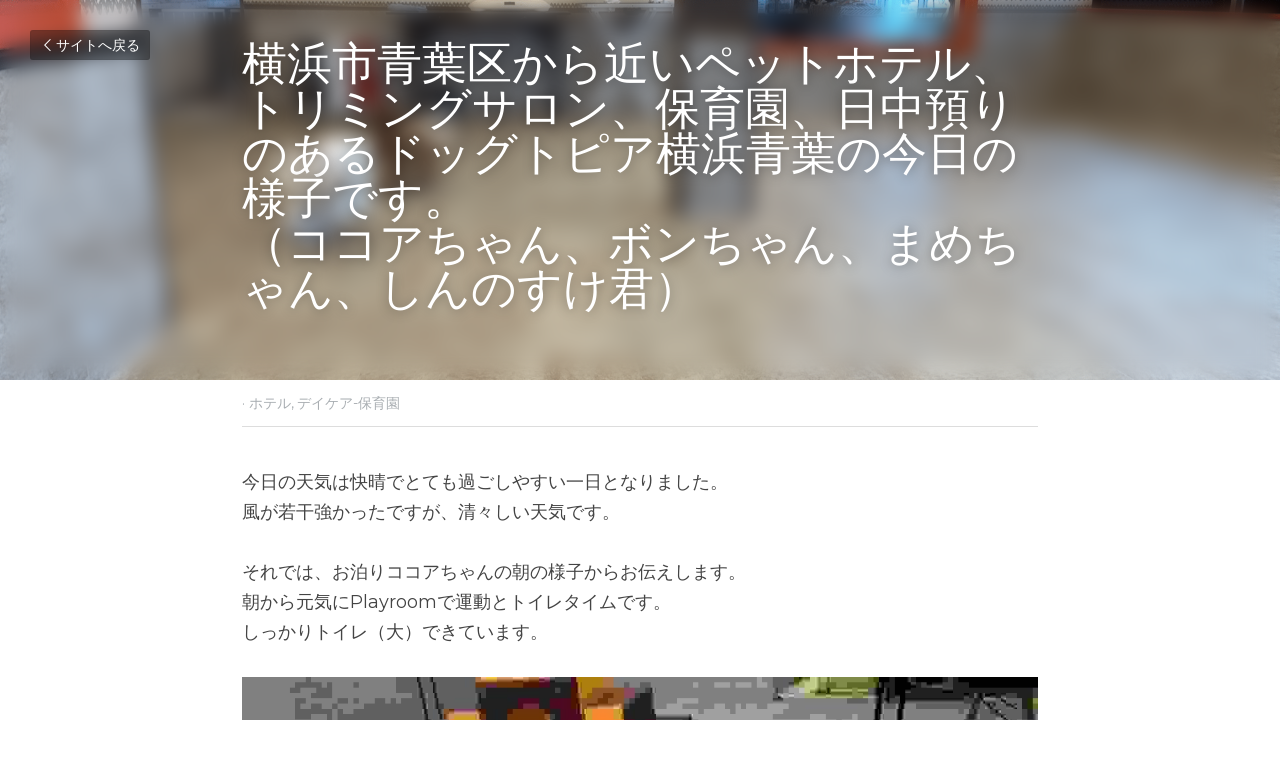

--- FILE ---
content_type: text/html; charset=utf-8
request_url: https://www.dogrinho.com/blog/b99352bccff
body_size: 48884
content:
<!-- Powered by Strikingly.com 4 (1) Jan 19, 2026 at 11:51-->
<!DOCTYPE html>
<html itemscope itemtype='http://schema.org/WebPage' lang='ja' xmlns:og='http://ogp.me/ns#' xmlns='http://www.w3.org/1999/xhtml'>
<head>
<title>横浜市青葉区から近いペットホテル、トリミングサロン、保育園、日中預りのあるドッグトピア横浜青葉の今日の様子です...</title>
<link href='https://www.dogrinho.com/blog/b99352bccff.amp' rel='amphtml'>
<meta content='text/html; charset=UTF-8' http-equiv='Content-Type'>
<meta content='width=device-width,initial-scale=1.0,user-scalable=yes,minimum-scale=1.0,maximum-scale=3.0' id='viewport' name='viewport'>
<meta content='ペットホテル、ケージフリー、ケージレス、犬の保育園、ドッグラン、日中預り&#x000A;ドッグトピア横浜青葉で繰り広げられるワンちゃんたちの一日の様子をこちらのブログで楽しめます。&#x000A;是非、ご覧ください。&#x000A;ワンちゃんの快適さと居心地の良さが飼い主様の安心へと繋がると信じています。&#x000A;ドッグトピアでは、今日もワンちゃんにとっての有意義な、そして充実した時間が流れています！&#x000A;“預' name='description'>
<meta content='article' property='og:type'>
<meta content='横浜市青葉区から近いペットホテル、トリミングサロン、保育園、日中預りのあるドッグトピア横浜青葉の今日の様子です。 （ココアちゃん、ボンちゃん、まめちゃん、しんのすけ君）' property='og:title'>
<meta content='https://www.dogrinho.com/blog/b99352bccff' property='og:url'>
<meta content='https://custom-images.strikinglycdn.com/res/hrscywv4p/image/upload/c_limit,fl_lossy,h_9000,w_1200,f_auto,q_auto/1685346/889645_363075.png' property='og:image'>
<meta content='横浜市青葉区から近いペットホテル、トリミングサロン、保育園、日中預りのあるドッグトピア横浜青葉の今日の様子です。 （ココアちゃん、ボンちゃん、まめちゃん、しんのすけ君）' property='og:site_name'>
<meta content='ペットホテル、ケージフリー、ケージレス、犬の保育園、ドッグラン、日中預り&#x000A;ドッグトピア横浜青葉で繰り広げられるワンちゃんたちの一日の様子をこちらのブログで楽しめます。&#x000A;是非、ご覧ください。&#x000A;ワンちゃんの快適さと居心地の良さが飼い主様の安心へと繋がると信じています。&#x000A;ドッグトピアでは、今日もワンちゃんにとっての有意義な、そして充実した時間が流れています！&#x000A;“預' property='og:description'>
<meta content='横浜市青葉区から近いペットホテル、トリミングサロン、保育園、日中預りのあるドッグトピア横浜青葉の今日の様子です。 （ココアちゃん、ボンちゃん、まめちゃん、しんのすけ君）' itemprop='name'>
<meta content='ペットホテル、ケージフリー、ケージレス、犬の保育園、ドッグラン、日中預り&#x000A;ドッグトピア横浜青葉で繰り広げられるワンちゃんたちの一日の様子をこちらのブログで楽しめます。&#x000A;是非、ご覧ください。&#x000A;ワンちゃんの快適さと居心地の良さが飼い主様の安心へと繋がると信じています。&#x000A;ドッグトピアでは、今日もワンちゃんにとっての有意義な、そして充実した時間が流れています！&#x000A;“預' itemprop='description'>
<meta content='https://custom-images.strikinglycdn.com/res/hrscywv4p/image/upload/c_limit,fl_lossy,h_9000,w_1200,f_auto,q_auto/1685346/889645_363075.png' itemprop='image'>
<meta name="csrf-param" content="authenticity_token" />
<meta name="csrf-token" content="Shvf2XcIxjk5FvUS99L1qTRuVKKo3G4MSRenmg7K4gIUNn+DE0bpz1/aWM+tKC2OSB4jJNS2yrl7DTdd89ZyqQ==" />
<script>
window.$S={};$S.conf={"SUPPORTED_CURRENCY":[{"code":"AED","symbol":"\u062f.\u0625","decimal":".","thousand":",","precision":2,"name":"\u30a2\u30e9\u30d6\u9996\u9577\u56fd\u9023\u90a6\u30c7\u30a3\u30eb\u30cf\u30e0"},{"code":"AFN","symbol":"\u060b","decimal":".","thousand":",","precision":2,"name":"\u30a2\u30d5\u30ac\u30f3\u30a2\u30d5\u30ac\u30cb"},{"code":"ALL","symbol":"Lek","decimal":",","thousand":".","precision":2,"name":"\u30a2\u30eb\u30d0\u30cb\u30a2 \u30ec\u30af"},{"code":"AMD","symbol":"\u058f","decimal":",","thousand":".","precision":2,"name":"\u30a2\u30eb\u30e1\u30cb\u30a2 \u30c9\u30e9\u30e0"},{"code":"ANG","symbol":"\u0192","decimal":",","thousand":".","precision":2,"name":"\u30aa\u30e9\u30f3\u30c0\u9818\u30a2\u30f3\u30c6\u30a3\u30eb \u30ae\u30eb\u30c0\u30fc"},{"code":"AOA","symbol":"Kz","decimal":",","thousand":".","precision":2,"name":"\u30a2\u30f3\u30b4\u30e9 \u30af\u30ef\u30f3\u30b6"},{"code":"ARS","symbol":"$","decimal":",","thousand":".","precision":2,"name":"\u30a2\u30eb\u30bc\u30f3\u30c1\u30f3 \u30da\u30bd"},{"code":"AUD","symbol":"A$","decimal":".","thousand":" ","precision":2,"name":"\u30aa\u30fc\u30b9\u30c8\u30e9\u30ea\u30a2\u30c9\u30eb"},{"code":"AWG","symbol":"\u0192","decimal":".","thousand":",","precision":2,"name":"\u30a2\u30eb\u30d0 \u30ae\u30eb\u30c0\u30fc"},{"code":"AZN","symbol":"\u20bc","decimal":".","thousand":",","precision":2,"name":"\u30a2\u30bc\u30eb\u30d0\u30a4\u30b8\u30e3\u30f3 \u30de\u30ca\u30c8"},{"code":"BAM","symbol":"KM","decimal":",","thousand":".","precision":2,"name":"\u30dc\u30b9\u30cb\u30a2 \u30de\u30eb\u30af (BAM)"},{"code":"BBD","symbol":"$","decimal":".","thousand":",","precision":2,"name":"\u30d0\u30eb\u30d0\u30c9\u30b9 \u30c9\u30eb"},{"code":"BDT","symbol":"Tk","decimal":".","thousand":",","precision":2,"name":"\u30d0\u30f3\u30b0\u30e9\u30c7\u30b7\u30e5\u30bf\u30ab"},{"code":"BGN","symbol":"\u043b\u0432","decimal":",","thousand":".","precision":2,"name":"\u30d6\u30eb\u30ac\u30ea\u30a2 \u65b0\u30ec\u30d5"},{"code":"BHD","symbol":"\u062f.\u0628","decimal":".","thousand":",","precision":3,"name":"\u30d0\u30fc\u30ec\u30fc\u30f3\u30c7\u30a3\u30ca\u30fc\u30eb"},{"code":"BIF","symbol":"FBu","decimal":".","thousand":",","precision":0,"name":"\u30d6\u30eb\u30f3\u30b8 \u30d5\u30e9\u30f3"},{"code":"BMD","symbol":"$","decimal":".","thousand":",","precision":2,"name":"\u30d0\u30df\u30e5\u30fc\u30c0 \u30c9\u30eb"},{"code":"BND","symbol":"$","decimal":".","thousand":",","precision":2,"name":"\u30d6\u30eb\u30cd\u30a4 \u30c9\u30eb"},{"code":"BOB","symbol":"$b","decimal":",","thousand":".","precision":2,"name":"\u30dc\u30ea\u30d3\u30a2 \u30dc\u30ea\u30d3\u30a2\u30fc\u30ce"},{"code":"BRL","symbol":"R$","decimal":",","thousand":".","precision":2,"name":"\u30d6\u30e9\u30b8\u30eb\u30ec\u30a2\u30eb","format":"%s %v"},{"code":"BSD","symbol":"$","decimal":".","thousand":",","precision":2,"name":"\u30d0\u30cf\u30de \u30c9\u30eb"},{"code":"BTN","symbol":"Nu.","decimal":".","thousand":",","precision":2,"name":"\u30d6\u30fc\u30bf\u30f3\u30cb\u30e5\u30eb\u30bf\u30e0"},{"code":"BWP","symbol":"P","decimal":".","thousand":",","precision":2,"name":"\u30dc\u30c4\u30ef\u30ca \u30d7\u30e9"},{"code":"BYN","symbol":"Br","decimal":".","thousand":",","precision":2,"name":"\u30d9\u30e9\u30eb\u30fc\u30b7 \u30eb\u30fc\u30d6\u30eb"},{"code":"BZD","symbol":"BZ$","decimal":".","thousand":",","precision":2,"name":"\u30d9\u30ea\u30fc\u30ba \u30c9\u30eb"},{"code":"CAD","symbol":"$","decimal":".","thousand":",","precision":2,"name":"\u30ab\u30ca\u30c0\u30c9\u30eb"},{"code":"CDF","symbol":"FC","decimal":".","thousand":",","precision":2,"name":"\u30b3\u30f3\u30b4 \u30d5\u30e9\u30f3"},{"code":"CHF","symbol":"CHF","decimal":".","thousand":"'","precision":2,"name":"\u30b9\u30a4\u30b9\u30d5\u30e9\u30f3","format":"%s %v"},{"code":"CLP","symbol":"$","decimal":"","thousand":".","precision":0,"name":"\u30c1\u30ea\u30da\u30bd"},{"code":"CNY","symbol":"\u00a5","decimal":".","thousand":",","precision":2,"name":"\u4e2d\u56fd\u4eba\u6c11\u5143"},{"code":"CRC","symbol":"\u20a1","decimal":",","thousand":".","precision":2,"name":"\u30b3\u30b9\u30bf\u30ea\u30ab \u30b3\u30ed\u30f3"},{"code":"CUP","symbol":"$","decimal":".","thousand":",","precision":2,"name":"\u30ad\u30e5\u30fc\u30d0\u30da\u30bd"},{"code":"CVE","symbol":"$","decimal":".","thousand":",","precision":2,"name":"\u30ab\u30fc\u30dc\u30d9\u30eb\u30c7 \u30a8\u30b9\u30af\u30fc\u30c9"},{"code":"CZK","symbol":"K\u010d","decimal":",","thousand":".","precision":2,"name":"\u30c1\u30a7\u30b3\u30b3\u30eb\u30ca","format":"%v %s"},{"code":"DJF","symbol":"Fdj","decimal":".","thousand":",","precision":0,"name":"\u30b8\u30d6\u30c1 \u30d5\u30e9\u30f3"},{"code":"DKK","symbol":"kr","decimal":".","thousand":",","precision":2,"name":"\u30c7\u30f3\u30de\u30fc\u30af\u30af\u30ed\u30fc\u30cd","format":"%v %s"},{"code":"DOP","symbol":"RD$","decimal":".","thousand":",","precision":2,"name":"\u30c9\u30df\u30cb\u30ab \u30da\u30bd"},{"code":"DZD","symbol":"\u062f\u062c","decimal":",","thousand":".","precision":2,"name":"\u30a2\u30eb\u30b8\u30a7\u30ea\u30a2 \u30c7\u30a3\u30ca\u30fc\u30eb"},{"code":"EGP","symbol":"E\u00a3","decimal":".","thousand":",","precision":2,"name":"\u30a8\u30b8\u30d7\u30c8 \u30dd\u30f3\u30c9"},{"code":"ERN","symbol":"Nkf","decimal":".","thousand":",","precision":2,"name":"\u30a8\u30ea\u30c8\u30ea\u30a2\u306e\u30ca\u30af\u30d5\u30a1"},{"code":"ETB","symbol":"Br","decimal":".","thousand":",","precision":2,"name":"\u30a8\u30c1\u30aa\u30d4\u30a2 \u30d6\u30eb"},{"code":"EUR","symbol":"\u20ac","decimal":",","thousand":".","precision":2,"name":"\u30e6\u30fc\u30ed","format":"%v %s"},{"code":"FJD","symbol":"$","decimal":".","thousand":",","precision":2,"name":"\u30d5\u30a3\u30b8\u30fc\u8af8\u5cf6 \u30c9\u30eb"},{"code":"FKP","symbol":"\u00a3","decimal":".","thousand":",","precision":2,"name":"\u30d5\u30a9\u30fc\u30af\u30e9\u30f3\u30c9\uff08\u30de\u30eb\u30d3\u30ca\u30b9\uff09\u8af8\u5cf6 \u30dd\u30f3\u30c9"},{"code":"GBP","symbol":"\u00a3","decimal":".","thousand":",","precision":2,"name":"\u82f1\u56fd\u30dd\u30f3\u30c9"},{"code":"GEL","symbol":"\u10da","decimal":",","thousand":".","precision":2,"name":"\u30b8\u30e7\u30fc\u30b8\u30a2 \u30e9\u30ea"},{"code":"GGP","symbol":"\u00a3","decimal":".","thousand":",","precision":2,"name":"\u30ac\u30fc\u30f3\u30b8\u30fc\u30dd\u30f3\u30c9"},{"code":"GHS","symbol":"GH\u20b5","decimal":".","thousand":",","precision":2,"name":"\u30ac\u30fc\u30ca \u30bb\u30c7\u30a3"},{"code":"GIP","symbol":"\u00a3","decimal":".","thousand":",","precision":2,"name":"\u30b8\u30d6\u30e9\u30eb\u30bf\u30eb \u30dd\u30f3\u30c9"},{"code":"GMD","symbol":"D","decimal":".","thousand":",","precision":2,"name":"\u30ac\u30f3\u30d3\u30a2 \u30c0\u30e9\u30b7"},{"code":"GNF","symbol":"\u20a3","decimal":".","thousand":",","precision":0,"name":"\u30ae\u30cb\u30a2 \u30d5\u30e9\u30f3"},{"code":"GTQ","symbol":"Q","decimal":".","thousand":",","precision":2,"name":"\u30b0\u30a2\u30c6\u30de\u30e9 \u30b1\u30c4\u30a1\u30eb"},{"code":"GYD","symbol":"G$","decimal":".","thousand":",","precision":2,"name":"\u30ac\u30a4\u30a2\u30ca \u30c9\u30eb"},{"code":"HKD","symbol":"HK$","decimal":".","thousand":",","precision":2,"name":"\u9999\u6e2f\u30c9\u30eb"},{"code":"HNL","symbol":"L","decimal":".","thousand":",","precision":2,"name":"\u30db\u30f3\u30b8\u30e5\u30e9\u30b9 \u30ec\u30f3\u30d4\u30e9"},{"code":"HRK","symbol":"kn","decimal":".","thousand":",","precision":2,"name":"\u30af\u30ed\u30a2\u30c1\u30a2 \u30af\u30fc\u30ca"},{"code":"HTG","symbol":"G","decimal":".","thousand":",","precision":2,"name":"\u30cf\u30a4\u30c1 \u30b0\u30fc\u30eb\u30c9"},{"code":"HUF","symbol":"Ft","decimal":"","thousand":",","precision":0,"name":"\u30cf\u30f3\u30ac\u30ea\u30fc\u30d5\u30a9\u30ea\u30f3\u30c8","format":"%v %s"},{"code":"ILS","symbol":"\u20aa","decimal":".","thousand":",","precision":2,"name":"\u30a4\u30b9\u30e9\u30a8\u30eb\u30b7\u30a7\u30b1\u30eb"},{"code":"IMP","symbol":"\u00a3","decimal":".","thousand":",","precision":2,"name":"\u30de\u30f3\u5cf6\u30dd\u30f3\u30c9"},{"code":"INR","symbol":"\u20b9","decimal":".","thousand":",","precision":2,"name":"\u30a4\u30f3\u30c9\u30eb\u30d4\u30fc"},{"code":"IQD","symbol":"\u062f.\u0639","decimal":".","thousand":",","precision":3,"name":"\u30a4\u30e9\u30af\u30c7\u30a3\u30ca\u30fc\u30eb"},{"code":"IRR","symbol":"\u062a\u0648\u0645\u0627\u0646","decimal":".","thousand":",","precision":2,"name":"\u30a4\u30e9\u30f3\u30ea\u30a2\u30eb"},{"code":"ISK","symbol":"kr","decimal":",","thousand":".","precision":2,"name":"\u30a2\u30a4\u30b9\u30e9\u30f3\u30c9 \u30af\u30ed\u30fc\u30ca"},{"code":"JEP","symbol":"\u00a3","decimal":".","thousand":",","precision":2,"name":"\u30b8\u30e3\u30fc\u30b8\u30fc\u30fb\u30dd\u30f3\u30c9"},{"code":"JMD","symbol":"J$","decimal":".","thousand":",","precision":2,"name":"\u30b8\u30e3\u30de\u30a4\u30ab\u30c9\u30eb"},{"code":"JOD","symbol":"JD","decimal":".","thousand":",","precision":3,"name":"\u30e8\u30eb\u30c0\u30f3 \u30c7\u30a3\u30ca\u30fc\u30eb"},{"code":"JPY","symbol":"\u00a5","decimal":"","thousand":",","precision":0,"name":"\u65e5\u672c\u5186","format":"%s %v"},{"code":"KES","symbol":"KSh","decimal":".","thousand":",","precision":2,"name":"\u30b1\u30cb\u30a2 \u30b7\u30ea\u30f3\u30b0"},{"code":"KGS","symbol":"\u043b\u0432","decimal":",","thousand":".","precision":2,"name":"\u30ad\u30eb\u30ae\u30b9\u30bf\u30f3 \u30bd\u30e0"},{"code":"KHR","symbol":"\u17db","decimal":".","thousand":",","precision":2,"name":"\u30ab\u30f3\u30dc\u30b8\u30a2 \u30ea\u30a8\u30eb"},{"code":"KMF","symbol":"CF","decimal":".","thousand":",","precision":0,"name":"\u30b3\u30e2\u30ed \u30d5\u30e9\u30f3"},{"code":"KPW","symbol":"\u20a9","decimal":".","thousand":",","precision":2,"name":"\u5317\u671d\u9bae\u30a6\u30a9\u30f3"},{"code":"KRW","symbol":"\uc6d0","decimal":"","thousand":",","precision":0,"name":"\u97d3\u56fd\u30a6\u30a9\u30f3","format":"%v %s"},{"code":"KWD","symbol":"\u062f.\u0643","decimal":".","thousand":",","precision":3,"name":"\u30af\u30a6\u30a7\u30fc\u30c8 \u30c7\u30a3\u30ca\u30fc\u30eb"},{"code":"KYD","symbol":"CI$","decimal":".","thousand":",","precision":2,"name":"\u30b1\u30a4\u30de\u30f3\u8af8\u5cf6 \u30c9\u30eb"},{"code":"KZT","symbol":"\u20b8","decimal":",","thousand":".","precision":2,"name":"\u30ab\u30b6\u30d5\u30b9\u30bf\u30f3 \u30c6\u30f3\u30b2"},{"code":"LBP","symbol":"LL","decimal":".","thousand":",","precision":2,"name":"\u30ec\u30d0\u30ce\u30f3 \u30dd\u30f3\u30c9"},{"code":"LKR","symbol":"\u20a8","decimal":".","thousand":",","precision":2,"name":"\u30b9\u30ea\u30e9\u30f3\u30ab \u30eb\u30d4\u30fc"},{"code":"LRD","symbol":"LR$","decimal":".","thousand":",","precision":2,"name":"\u30ea\u30d9\u30ea\u30a2 \u30c9\u30eb"},{"code":"LSL","symbol":"M","decimal":".","thousand":",","precision":2,"name":"\u30ec\u30bd\u30c8 \u30ed\u30c6\u30a3"},{"code":"LYD","symbol":"LD","decimal":".","thousand":",","precision":3,"name":"\u30ea\u30d3\u30a2\u30c7\u30a3\u30ca\u30fc\u30eb"},{"code":"MAD","symbol":"\u062f.\u0645.","decimal":",","thousand":".","precision":2,"name":"\u30e2\u30ed\u30c3\u30b3 \u30c7\u30a3\u30eb\u30cf\u30e0"},{"code":"MDL","symbol":"L","decimal":",","thousand":".","precision":2,"name":"\u30e2\u30eb\u30c9\u30d0 \u30ec\u30a4"},{"code":"MGA","symbol":"Ar","decimal":".","thousand":",","precision":0,"name":"\u30de\u30c0\u30ac\u30b9\u30ab\u30eb \u30a2\u30ea\u30a2\u30ea"},{"code":"MKD","symbol":"\u0434\u0435\u043d","decimal":",","thousand":".","precision":2,"name":"\u30de\u30b1\u30c9\u30cb\u30a2 \u30c7\u30ca\u30eb"},{"code":"MMK","symbol":"Ks","decimal":".","thousand":",","precision":2,"name":"\u30df\u30e3\u30f3\u30de\u30fc \u30c1\u30e3\u30c3\u30c8"},{"code":"MNT","symbol":"\u20ae","decimal":".","thousand":",","precision":2,"name":"\u30e2\u30f3\u30b4\u30eb \u30c8\u30b0\u30ed\u30b0"},{"code":"MOP","symbol":"MOP$","decimal":".","thousand":",","precision":2,"name":"\u30de\u30ab\u30aa \u30d1\u30bf\u30ab"},{"code":"MRO","symbol":"UM","decimal":".","thousand":",","precision":2,"name":"\u30e2\u30fc\u30ea\u30bf\u30cb\u30a2 \u30a6\u30ae\u30a2"},{"code":"MRU","symbol":"UM","decimal":".","thousand":",","precision":2,"name":"Mauritanian ouguiya"},{"code":"MUR","symbol":"\u20a8","decimal":".","thousand":",","precision":2,"name":"\u30e2\u30fc\u30ea\u30b7\u30e3\u30b9 \u30eb\u30d4\u30fc"},{"code":"MVR","symbol":"Rf","decimal":".","thousand":",","precision":2,"name":"\u30e2\u30eb\u30c7\u30a3\u30d6\u8af8\u5cf6 \u30eb\u30d5\u30a3\u30a2"},{"code":"MWK","symbol":"K","decimal":".","thousand":",","precision":2,"name":"\u30de\u30e9\u30a6\u30a3 \u30af\u30ef\u30c1\u30e3"},{"code":"MXN","symbol":"$","decimal":".","thousand":",","precision":2,"name":"\u30e1\u30ad\u30b7\u30b3\u30da\u30bd"},{"code":"MYR","symbol":"RM","decimal":".","thousand":",","precision":2,"name":"\u30de\u30ec\u30fc\u30b7\u30a2\u30ea\u30f3\u30ae\u30c3\u30c8"},{"code":"MZN","symbol":"MT","decimal":",","thousand":".","precision":2,"name":"\u30e2\u30b6\u30f3\u30d3\u30fc\u30af \u30e1\u30c6\u30a3\u30ab\u30eb"},{"code":"NAD","symbol":"N$","decimal":".","thousand":",","precision":2,"name":"\u30ca\u30df\u30d3\u30a2 \u30c9\u30eb"},{"code":"NGN","symbol":"\u20a6","decimal":".","thousand":",","precision":2,"name":"\u30ca\u30a4\u30b8\u30a7\u30ea\u30a2 \u30ca\u30a4\u30e9"},{"code":"NIO","symbol":"C$","decimal":".","thousand":",","precision":2,"name":"\u30cb\u30ab\u30e9\u30b0\u30a2 \u30b3\u30eb\u30c9\u30d0 \u30aa\u30ed"},{"code":"NOK","symbol":"kr","decimal":",","thousand":".","precision":2,"name":"\u30ce\u30eb\u30a6\u30a7\u30fc\u30af\u30ed\u30fc\u30cd","format":"%v %s"},{"code":"NPR","symbol":"\u20a8","decimal":".","thousand":",","precision":2,"name":"\u30cd\u30d1\u30fc\u30eb \u30eb\u30d4\u30fc"},{"code":"NZD","symbol":"$","decimal":".","thousand":",","precision":2,"name":"\u30cb\u30e5\u30fc\u30b8\u30fc\u30e9\u30f3\u30c9\u30c9\u30eb"},{"code":"OMR","symbol":"\u0631.\u0639.","decimal":".","thousand":",","precision":3,"name":"\u30aa\u30de\u30fc\u30f3\u30fb\u30ea\u30a2\u30eb"},{"code":"PAB","symbol":"B\/.","decimal":".","thousand":",","precision":2,"name":"\u30d1\u30ca\u30de \u30d0\u30eb\u30dc\u30a2"},{"code":"PEN","symbol":"S\/.","decimal":".","thousand":",","precision":2,"name":"\u30cc\u30a8\u30dc\u30bd\u30eb"},{"code":"PGK","symbol":"K","decimal":".","thousand":",","precision":2,"name":"\u30d1\u30d7\u30a2\u30cb\u30e5\u30fc\u30ae\u30cb\u30a2 \u30ad\u30ca"},{"code":"PHP","symbol":"\u20b1","decimal":".","thousand":",","precision":2,"name":"\u30d5\u30a3\u30ea\u30d4\u30f3\u30da\u30bd"},{"code":"PKR","symbol":"\u20a8","decimal":".","thousand":",","precision":2,"name":"\u30d1\u30ad\u30b9\u30bf\u30f3 \u30eb\u30d4\u30fc"},{"code":"PLN","symbol":"z\u0142","decimal":",","thousand":" ","precision":2,"name":"\u30dd\u30fc\u30e9\u30f3\u30c9\u30ba\u30ed\u30c1","format":"%v %s"},{"code":"PYG","symbol":"\u20b2","decimal":",","thousand":".","precision":0,"name":"\u30d1\u30e9\u30b0\u30a2\u30a4 \u30b0\u30a2\u30e9\u30cb"},{"code":"QAR","symbol":"\u0631.\u0642","decimal":".","thousand":",","precision":2,"name":"\u30ab\u30bf\u30fc\u30eb \u30ea\u30a2\u30eb"},{"code":"RON","symbol":"lei","decimal":",","thousand":".","precision":2,"name":"\u30eb\u30fc\u30de\u30cb\u30a2 \u30ec\u30a4"},{"code":"RSD","symbol":"\u0434\u0438\u043d","decimal":",","thousand":".","precision":2,"name":"\u30c7\u30a3\u30ca\u30fc\u30eb (\u30bb\u30eb\u30d3\u30a2)"},{"code":"RUB","symbol":"\u20bd","decimal":",","thousand":".","precision":2,"name":"\u30ed\u30b7\u30a2\u30eb\u30fc\u30d6\u30eb","format":"%v %s"},{"code":"RWF","symbol":"FRw","decimal":".","thousand":",","precision":0,"name":"\u30eb\u30ef\u30f3\u30c0 \u30d5\u30e9\u30f3"},{"code":"SAR","symbol":"\u0631.\u0633","decimal":".","thousand":",","precision":2,"name":"\u30b5\u30a6\u30b8 \u30ea\u30e4\u30eb"},{"code":"SBD","symbol":"SI$","decimal":".","thousand":",","precision":2,"name":"\u30bd\u30ed\u30e2\u30f3\u8af8\u5cf6 \u30c9\u30eb"},{"code":"SCR","symbol":"SRe","decimal":".","thousand":",","precision":2,"name":"\u30bb\u30fc\u30b7\u30a7\u30eb \u30eb\u30d4\u30fc"},{"code":"SDG","symbol":"SDG","decimal":".","thousand":",","precision":2,"name":"\u30b9\u30fc\u30c0\u30f3\u30dd\u30f3\u30c9"},{"code":"SEK","symbol":"kr","decimal":".","thousand":" ","precision":2,"name":"\u30b9\u30a6\u30a7\u30fc\u30c7\u30f3 \u30af\u30ed\u30fc\u30ca","format":"%v %s"},{"code":"SGD","symbol":"S$","decimal":".","thousand":",","precision":2,"name":"\u30b7\u30f3\u30ac\u30dd\u30fc\u30eb\u30c9\u30eb"},{"code":"SHP","symbol":"\u00a3","decimal":".","thousand":",","precision":2,"name":"\u30bb\u30f3\u30c8\u30d8\u30ec\u30ca\u5cf6 \u30dd\u30f3\u30c9"},{"code":"SLL","symbol":"Le","decimal":".","thousand":",","precision":2,"name":"\u30b7\u30a8\u30e9\u30ec\u30aa\u30cd \u30ec\u30aa\u30f3"},{"code":"SOS","symbol":"S","decimal":".","thousand":",","precision":2,"name":"\u30bd\u30de\u30ea\u30a2 \u30b7\u30ea\u30f3\u30b0"},{"code":"SRD","symbol":"$","decimal":",","thousand":".","precision":2,"name":"\u30b9\u30ea\u30ca\u30e0 \u30c9\u30eb"},{"code":"SSP","symbol":"SS\u00a3","decimal":".","thousand":",","precision":2,"name":"\u5357\u30b9\u30fc\u30c0\u30f3\u30dd\u30f3\u30c9"},{"code":"STD","symbol":"Db","decimal":".","thousand":",","precision":2,"name":"\u30b5\u30f3\u30c8\u30e1\u30fb\u30d7\u30ea\u30f3\u30b7\u30da \u30c9\u30d6\u30e9"},{"code":"STN","symbol":"Db","decimal":".","thousand":",","precision":2,"name":"\u30b5\u30f3\u30c8\u30e1\u30fb\u30d7\u30ea\u30f3\u30b7\u30da\u30fb\u30c9\u30d6\u30e9"},{"code":"SYP","symbol":"LS","decimal":".","thousand":",","precision":2,"name":"Syrian pound"},{"code":"SZL","symbol":"E","decimal":".","thousand":",","precision":2,"name":"\u30b9\u30ef\u30b8\u30e9\u30f3\u30c9 \u30ea\u30e9\u30f3\u30b2\u30cb"},{"code":"THB","symbol":"\u0e3f","decimal":".","thousand":",","precision":2,"name":"\u30bf\u30a4\u30d0\u30fc\u30c4"},{"code":"TJS","symbol":"SM","decimal":".","thousand":",","precision":2,"name":"\u30bf\u30b8\u30ad\u30b9\u30bf\u30f3 \u30bd\u30e2\u30cb"},{"code":"TMT","symbol":"T","decimal":".","thousand":",","precision":2,"name":"\u30c8\u30eb\u30af\u30e1\u30cb\u30b9\u30bf\u30f3\u30de\u30ca\u30c8"},{"code":"TND","symbol":"\u062f.\u062a","decimal":".","thousand":",","precision":3,"name":"\u30c1\u30e5\u30cb\u30b8\u30a2\u30fb\u30c7\u30a3\u30ca\u30fc\u30eb"},{"code":"TOP","symbol":"T$","decimal":".","thousand":",","precision":2,"name":"\u30c8\u30f3\u30ac \u30d1\u30fb\u30a2\u30f3\u30ac"},{"code":"TRY","symbol":"\u20ba","decimal":".","thousand":",","precision":2,"name":"\u65b0\u30c8\u30eb\u30b3\u30ea\u30e9"},{"code":"TTD","symbol":"TT$","decimal":".","thousand":",","precision":2,"name":"\u30c8\u30ea\u30cb\u30c0\u30fc\u30c9\u30c8\u30d0\u30b4 \u30c9\u30eb"},{"code":"TWD","symbol":"NT$","decimal":"","thousand":",","precision":0,"name":"\u65b0\u53f0\u6e7e\u30c9\u30eb"},{"code":"TZS","symbol":"Tsh","decimal":".","thousand":",","precision":2,"name":"\u30bf\u30f3\u30b6\u30cb\u30a2 \u30b7\u30ea\u30f3\u30b0"},{"code":"UAH","symbol":"\u20b4","decimal":".","thousand":",","precision":2,"name":"\u30a6\u30af\u30e9\u30a4\u30ca \u30b0\u30ea\u30d6\u30ca"},{"code":"UGX","symbol":"USh","decimal":".","thousand":",","precision":2,"name":"\u30a6\u30ac\u30f3\u30c0 \u30b7\u30ea\u30f3\u30b0"},{"code":"USD","symbol":"$","decimal":".","thousand":",","precision":2,"name":"\u7c73\u30c9\u30eb"},{"code":"UYU","symbol":"$U","decimal":",","thousand":".","precision":2,"name":"\u30a6\u30eb\u30b0\u30a2\u30a4 \u30da\u30bd"},{"code":"UZS","symbol":"\u043b\u0432","decimal":",","thousand":".","precision":2,"name":"\u30a6\u30ba\u30d9\u30ad\u30b9\u30bf\u30f3 \u30b9\u30e0"},{"code":"VES","symbol":"Bs.S.","decimal":".","thousand":",","precision":2,"name":"\u30d9\u30cd\u30ba\u30a8\u30e9\u306e\u30dc\u30ea\u30d0\u30eb\u30fb\u30bd\u30d9\u30e9\u30ce"},{"code":"VUV","symbol":"VT","decimal":".","thousand":",","precision":0,"name":"\u30d0\u30cc\u30a2\u30c4 \u30d0\u30c4"},{"code":"WST","symbol":"WS$","decimal":".","thousand":",","precision":2,"name":"\u30b5\u30e2\u30a2 \u30bf\u30e9"},{"code":"XAF","symbol":"FCFA","decimal":".","thousand":",","precision":0,"name":"\u4e2d\u592e\u30a2\u30d5\u30ea\u30ab CFA \u30d5\u30e9\u30f3"},{"code":"XCD","symbol":"EC$","decimal":".","thousand":",","precision":2,"name":"\u6771\u30ab\u30ea\u30d6 \u30c9\u30eb"},{"code":"XDR","symbol":"SDR","decimal":".","thousand":"","precision":0,"name":"\u7279\u5225\u62bd\u9078\u6a29"},{"code":"XOF","symbol":"CFA","decimal":".","thousand":",","precision":0,"name":"\u897f\u30a2\u30d5\u30ea\u30ab CFA \u30d5\u30e9\u30f3"},{"code":"XPF","symbol":"\u20a3","decimal":".","thousand":",","precision":0,"name":"CFP \u30d5\u30e9\u30f3"},{"code":"YER","symbol":"\u0631.\u064a","decimal":".","thousand":",","precision":2,"name":"\u30a4\u30a8\u30e1\u30f3 \u30ea\u30a2\u30eb"},{"code":"ZAR","symbol":"R","decimal":".","thousand":",","precision":2,"name":"\u5357\u30a2\u30d5\u30ea\u30ab\u30e9\u30f3\u30c9"},{"code":"ZMW","symbol":"K","decimal":",","thousand":".","precision":2,"name":"\u30b6\u30f3\u30d3\u30a2 \u30af\u30ef\u30c1\u30e3"},{"code":"IDR","symbol":"Rp ","decimal":"","thousand":".","precision":0,"name":"\u30a4\u30f3\u30c9\u30cd\u30b7\u30a2\u30eb\u30d4\u30a2"},{"code":"VND","symbol":"\u20ab","decimal":"","thousand":".","precision":0,"name":"\u30d9\u30c8\u30ca\u30e0\u30c9\u30f3","format":"%v%s"},{"code":"LAK","symbol":"\u20ad","decimal":".","thousand":",","precision":2,"name":"\u30e9\u30aa\u30b9 \u30ad\u30fc\u30d7"},{"code":"COP","symbol":"$","decimal":".","thousand":",","precision":0,"name":"\u30b3\u30ed\u30f3\u30d3\u30a2\u30da\u30bd"}],"keenio_collection":"strikingly_pageviews","keenio_pbs_impression_collection":"strikingly_pbs_impression","keenio_pbs_conversion_collection":"strikingly_pbs_conversion","keenio_pageservice_imageshare_collection":"strikingly_pageservice_imageshare","keenio_page_socialshare_collection":"strikingly_page_socialshare","keenio_page_framing_collection":"strikingly_page_framing","keenio_file_download_collection":"strikingly_file_download","is_google_analytics_enabled":true,"gdpr_compliance_feature":false,"is_strikingly_analytics_enabled":true,"baidu_xzh_json":null,"isBlog":true};$S.globalConf={"premium_apps":["HtmlApp","EcwidApp","MailChimpApp","CeleryApp","LocuApp"],"environment":"production","env":"production","host_suffix":"strikingly.com","asset_url":"https:\/\/static-assets.strikinglycdn.com","support_url":"http:\/\/support.strikingly.com","sxl_font_api_url":"https:\/\/static-fonts-css.strikinglycdn.com","locale":"ja","enable_live_chat":true,"s_in_china":false,"browser_locale":null,"is_sxl":false,"is_rtl":false,"google":{"recaptcha_v2_client_key":"6LeRypQbAAAAAGgaIHIak2L7UaH4Mm3iS6Tpp7vY","recaptcha_v2_invisible_client_key":"6LdmtBYdAAAAAJmE1hETf4IHoUqXQaFuJxZPO8tW"},"hcaptcha":{"hcaptcha_checkbox_key":"cd7ccab0-57ca-49aa-98ac-db26473a942a","hcaptcha_invisible_key":"65400c5a-c122-4648-971c-9f7e931cd872"},"user_image_cdn":{"qn":"\/\/user-assets.sxlcdn.com","s":"\/\/custom-images.strikinglycdn.com"},"user_image_private_cdn":{"qn":null},"rollout":{"crm_livechat":true,"google_invisible_recaptcha":true,"enabled_hcaptcha":true,"nav_2021":true,"nav_2021_off":false,"nav_2023":true,"new_blog_layout":true,"pbs_i18n":true},"GROWINGIO_API_KEY":null,"BAIDU_API_KEY":null,"SEGMENTIO_API_KEY":"eb3txa37hi","FACEBOOK_APP_ID":"138736959550286","WECHAT_APP_ID":null,"KEEN_IO_PROJECT_ID":"5317e03605cd66236a000002","KEEN_IO_WRITE_KEY":"[base64]","CLOUDINARY_CLOUD_NAME":"hrscywv4p","CLOUDINARY_PRESET":"oxbxiyxl","BUGSNAG_FE_API_KEY":"","BUGSNAG_FE_JS_RELEASE_STAGE":"production","WEB_PUSH_PUB_KEY":"BDKuVD3CPl9FsdF_P7eYJg1i-siryCIDQRcOhTu2zMMFbNrXaugVggo_7vy5OHPYTVaXkLBWv8PUPdduzaKq8xE="};$S.miniProgramAppType=null;$S.blogPostData={"blogPostMeta":{"id":3681264,"state":"published","pinned":false,"notified":false,"createdAt":"2020-03-19T22:32:05.195-07:00","publishedAt":"2020-03-20T04:12:14.196-07:00","publicUrl":"https:\/\/www.dogrinho.com\/blog\/b99352bccff","customSlug":null,"editCount":59,"publishedEditCount":0,"mode":"show","role":null,"reviewState":null,"needReview":false,"censorshipResult":null,"reviewUpdatedAt":null,"scheduledPublishAt":null,"scheduledPublishAtUtcTime":null,"scheduledTimeZone":null,"postedToWechat":false,"tags":["ホテル","デイケア-保育園"],"categories":[{"id":94187,"name":"\u30c7\u30a4\u30b1\u30a2-\u4fdd\u80b2\u5712"},{"id":79676,"name":"\u30db\u30c6\u30eb"}],"socialMediaConfig":{"url":"https:\/\/www.dogrinho.com\/blog\/b99352bccff","title":"\u6a2a\u6d5c\u5e02\u9752\u8449\u533a\u304b\u3089\u8fd1\u3044\u30da\u30c3\u30c8\u30db\u30c6\u30eb\u3001\u30c8\u30ea\u30df\u30f3\u30b0\u30b5\u30ed\u30f3\u3001\u4fdd\u80b2\u5712\u3001\u65e5\u4e2d\u9810\u308a\u306e\u3042\u308b\u30c9\u30c3\u30b0\u30c8\u30d4\u30a2\u6a2a\u6d5c\u9752\u8449\u306e\u4eca\u65e5\u306e\u69d8\u5b50\u3067\u3059\u3002 \uff08\u30b3\u30b3\u30a2\u3061\u3083\u3093\u3001\u30dc\u30f3\u3061\u3083\u3093\u3001\u307e\u3081\u3061\u3083\u3093\u3001\u3057\u3093\u306e\u3059\u3051\u541b\uff09","image":"https:\/\/custom-images.strikinglycdn.com\/res\/hrscywv4p\/image\/upload\/c_limit,fl_lossy,h_9000,w_1200,f_auto,q_auto\/1685346\/889645_363075.png","description":"\u4eca\u65e5\u306e\u5929\u6c17\u306f\u5feb\u6674\u3067\u3068\u3066\u3082\u904e\u3054\u3057\u3084\u3059\u3044\u4e00\u65e5\u3068\u306a\u308a\u307e\u3057\u305f\u3002\u98a8\u304c\u82e5\u5e72\u5f37\u304b\u3063\u305f\u3067\u3059\u304c\u3001\u6e05\u3005\u3057\u3044\u5929\u6c17\u3067\u3059\u3002 \u305d\u308c\u3067\u306f\u3001\u304a\u6cca\u308a\u30b3\u30b3\u30a2\u3061\u3083\u3093\u306e\u671d\u306e\u69d8\u5b50\u304b\u3089\u304a\u4f1d\u3048\u3057\u307e\u3059\u3002\u671d\u304b\u3089\u5143\u6c17\u306bPlayroom\u3067\u904b\u52d5\u3068\u30c8\u30a4\u30ec\u30bf\u30a4\u30e0\u3067\u3059\u3002\u3057\u3063\u304b\u308a\u30c8\u30a4\u30ec\uff08\u5927\uff09\u3067\u304d\u3066\u3044\u307e\u3059\u3002 \u671d\u98df\u306e\u69d8\u5b50\u3067\u3059\u3002\u5b8c\u98df\u3057\u3066\u3044\u307e\u3059\u3002 \u4eca\u65e5\u306e\u30c9\u30c3\u30b0\u30c8\u30d4\u30a2\u306f\u30dc\u30f3\u3061\u3083\u3093\u3001\u3057\u3093\u306e\u3059\u3051\u541b\u304c\u4fdd\u80b2\u5712\u3001\u307e\u3081\u3061\u3083\u3093\u306f\u304a\u6cca\u308a\u3067\u30c1\u30a7\u30c3\u30af\u30a4\u30f3\u3067\u3059\u3002\u30b3\u30b3\u30a2\u3061\u3083\u3093\u306f\u30dc\u30f3\u3061\u3083\u3093\u3068\u3059\u3063\u304b\u308a\u4ef2\u826f\u3057\u3001\u4ed6\u306e\u30ef\u30f3\u3061\u3083\u3093\u3068\u3082\u30bf\u30a4\u30df\u30f3\u30b0\u3092\u4f3a\u3044\u306a\u304c\u3089\u904a\u3073\u306e\u8f2a\u306b\u5165\u3063\u3066\u307e\u3059\u3002...","fbAppId":"138736959550286"},"nextBlogPostTitle":"\u6a2a\u6d5c\u5e02\u9752\u8449\u533a\u304b\u3089\u8fd1\u3044\u30da\u30c3\u30c8\u30db\u30c6\u30eb\u3001\u30c8\u30ea\u30df\u30f3\u30b0\u30b5\u30ed\u30f3\u3001\u4fdd\u80b2\u5712\u3001\u65e5\u4e2d\u9810\u308a\u306e\u3042\u308b\u30c9\u30c3\u30b0\u30c8\u30d4\u30a2\u6a2a\u6d5c\u9752\u8449\u306e\u4eca\u65e5\u306e\u69d8\u5b50\u3067\u3059\u3002 \uff08\u30b3\u30b3\u30a2\u3061\u3083\u3093\u3001\u307e\u3081\u3061\u3083\u3093\u3001\u5f25\u6b21\u90ce\u5175\u885b\u541b\u3001\u3082\u305a\u304f\u3061\u3083\u3093\uff09","nextBlogPostRelativeUrl":"\/blog\/44f117d36c5","nextBlogPostId":3695982,"prevBlogPostTitle":"\u6a2a\u6d5c\u5e02\u9752\u8449\u533a\u304b\u3089\u8fd1\u3044\u30da\u30c3\u30c8\u30db\u30c6\u30eb\u3001\u30c8\u30ea\u30df\u30f3\u30b0\u30b5\u30ed\u30f3\u3001\u4fdd\u80b2\u5712\u3001\u65e5\u4e2d\u9810\u308a\u306e\u3042\u308b\u30c9\u30c3\u30b0\u30c8\u30d4\u30a2\u6a2a\u6d5c\u9752\u8449\u306e\u4eca\u65e5\u306e\u69d8\u5b50\u3067\u3059\u3002 \uff08\u306f\u3093\u3079\u3048\u3055\u3093\u3001\u30b3\u30b3\u30a2\u3061\u3083\u3093\uff09","prevBlogPostRelativeUrl":"\/blog\/e1acb09e035","prevBlogPostId":3665945},"pageMeta":{"blogSettings":{"previewLayout":1,"mailchimpCode":null,"hasSubscriptionCode":false,"hasSubscriptionCodeBefore":null,"showMorePostsWith":null,"usedDisqusCommentsBefore":null,"showRss":null,"showMip":null,"enableComments":null,"lastReadCommentsAt":null,"showAmp":true,"reviewNumber":null,"commentsRequireApproval":null,"showSubscriptionForm":true,"showSubscriptionsTab":null,"headerCustomCode":null,"footerCustomCode":null,"shortcuts":[],"shortcutsOrder":{},"banner":[],"previewNumber":"9","wechatMomentEnabled":null,"category_order":{"278":6,"79676":2,"94182":5,"94186":4,"94187":3,"94188":1,"94189":0},"showNav":null,"hideNewBlogTips":true,"positiveOrder":true},"isPro":true,"isV4":true,"forcedLocale":"ja","userId":1685346,"membership":"pro","theme":{"id":59,"css_file":"themes/s5-theme/main","color_list":"","created_at":"2017-12-17T18:25:54.886-08:00","updated_at":"2018-04-10T19:58:57.731-07:00","display_name":"S5 Theme","default_slide_list":"","navbar_file":"s5-theme/navbar","footer_file":null,"name":"s5-theme","thumb_image":null,"use_background_image":false,"demo_page_id":null,"type_mask":1,"data_page_id":null,"is_new":false,"priority":0,"header_file":null,"data":"{\"menu\":{\"type\":\"Menu\",\"components\":{\"logo\":{\"type\":\"Image\",\"image_type\":\"small\",\"url\":\"/images/defaults/default_logo.png\"},\"title\":{\"type\":\"RichText\",\"value\":\"Title Text\",\"text_type\":\"title\"}}}}","name_with_v4_fallback":"s5-theme"},"permalink":"site-1685346-4670-9921","subscriptionPlan":"pro_monthly","subscriptionPeriod":"monthly","isOnTrial":false,"customColors":{"type":"CustomColors","id":"f_d35970ff-fab0-4cef-a27f-e8b4bf8cae86","defaultValue":null,"active":true,"highlight1":"#fa7000","highlight2":"#4c2305"},"animations":{"type":"Animations","id":"f_1e864d09-1899-4c92-98b3-d7c80ca2377e","defaultValue":null,"page_scroll":"none","background":"parallax","image_link_hover":"none"},"s5Theme":{"type":"Theme","id":"f_247e5d2c-d437-4993-a487-1c633cb2e339","defaultValue":null,"version":"11","nav":{"type":"NavTheme","id":"f_a7eefaef-c78a-4fe1-925d-f515062961c4","defaultValue":null,"name":"topBar","layout":"a","padding":"small","sidebarWidth":"medium","topContentWidth":"section","horizontalContentAlignment":"center","verticalContentAlignment":"middle","fontSize":"medium","backgroundColor1":"#4c2305","highlightColor":"#fa7000","presetColorName":"accentDark","itemColor":"#ffffff","itemSpacing":"compact","dropShadow":"no","socialMediaListType":"link","isTransparent":false,"isSticky":true,"showSocialMedia":true,"highlight":{"blockBackgroundColor":null,"blockTextColor":null,"blockBackgroundColorSettings":{"id":"a5378096-6047-4013-a346-a891b10c3b27","default":"#ffa861","preIndex":null,"type":"custom"},"blockTextColorSettings":{"id":"fe1a5769-594d-421b-9d8e-80c7ad0b81e5","default":"#000000","preIndex":null,"type":"custom"},"blockShape":"square","textColor":null,"textColorSettings":{"id":"f5918f3d-b632-43a1-bfd9-0f326a08c52c","default":"#ffa861","preIndex":null,"type":"custom"},"type":"underline","id":"f_08480316-8c4f-411a-9947-e584072d17e4"},"border":{"enable":false,"borderColor":"#000","position":"bottom","thickness":"small","borderColorSettings":{"preIndex":null,"type":"custom","default":"#ffffff","id":"f_063c46ba-6f74-4cbf-82f3-ee0bb5b77718"}},"layoutsVersionStatus":{"a":{"status":"done","from":"v1","to":"v2","currentVersion":"v2"},"b":{"status":"done","from":"v1","to":"v2","currentVersion":"v2"},"g":{"status":"done","from":"v1","to":"v2","currentVersion":"v2"}},"socialMedia":[],"socialMediaButtonList":[{"type":"Facebook","id":"438d1f98-dcef-11ed-8461-53a9cdfd3cdd","url":"","link_url":"","share_text":"","show_button":false},{"type":"Twitter","id":"438d1f99-dcef-11ed-8461-53a9cdfd3cdd","url":"","link_url":"","share_text":"","show_button":false},{"type":"LinkedIn","id":"438d1f9a-dcef-11ed-8461-53a9cdfd3cdd","url":"","link_url":"","share_text":"","show_button":false},{"type":"Pinterest","id":"438d1f9b-dcef-11ed-8461-53a9cdfd3cdd","url":"","link_url":"","share_text":"","show_button":false}],"socialMediaContactList":[{"type":"SocialMediaPhone","id":"438d1f9e-dcef-11ed-8461-53a9cdfd3cdd","defaultValue":"","className":"fas fa-phone-alt"},{"type":"SocialMediaEmail","id":"438d1f9f-dcef-11ed-8461-53a9cdfd3cdd","defaultValue":"","className":"fas fa-envelope"}],"backgroundColorSettings":{"id":"73b1959b-a4db-4fe9-b1c5-17996384fdb7","default":"#fa7000","preIndex":null,"type":"custom"},"highlightColorSettings":{"id":"b196f03d-8de6-4d38-a775-50f80d71b26e","default":"#ffa861","preIndex":2,"type":"pre-color"},"itemColorSettings":{"id":"3925293f-e437-4a95-a921-a2d4e435d946","default":"#ffffff","preIndex":null,"type":"default"}},"section":{"type":"SectionTheme","id":"f_4fc6197e-5182-4a82-a157-ca9ae223252b","defaultValue":null,"padding":"normal","contentWidth":"wide","contentAlignment":"center","baseFontSize":null,"titleFontSize":null,"subtitleFontSize":null,"itemTitleFontSize":null,"itemSubtitleFontSize":null,"textHighlightColor":null,"baseColor":"","titleColor":"","subtitleColor":"#fa7000","itemTitleColor":"","itemSubtitleColor":"#fa7000","textHighlightSelection":{"type":"TextHighlightSelection","id":"f_5f98e979-65ce-45f0-bb6f-391065eab152","defaultValue":null,"title":false,"subtitle":true,"itemTitle":false,"itemSubtitle":true},"base":{"preIndex":null,"type":"default","default":"#50555c","id":"f_364cf68d-f568-4113-a043-e51d30cfe659"},"title":{"preIndex":null,"type":"default","default":"#1D2023","id":"f_46aed8c7-dd65-4cd1-909e-1696dfa972f5"},"subtitle":{"preIndex":null,"type":"default","default":"#fa7000","id":"f_3342ba1a-71c8-482e-a8bf-fb4390c0effe"},"itemTitle":{"preIndex":null,"type":"default","default":"#1D2023","id":"f_e86df437-f99c-4766-9bdc-d91f4d1e2b33"},"itemSubtitle":{"preIndex":null,"type":"default","default":"#fa7000","id":"f_1c514e78-2053-443d-9b7f-4de65337f25f"}},"firstSection":{"type":"FirstSectionTheme","id":"f_db90f220-e55e-4a61-8251-f8e855dc7278","defaultValue":null,"height":"large","shape":"none"},"button":{"type":"ButtonTheme","id":"f_78383a89-ed4d-4cda-9d68-f5c72825706d","defaultValue":null,"backgroundColor":"#fa7000","shape":"rounded","fill":"ghost","backgroundSettings":{"preIndex":null,"type":"default","default":"#fa7000","id":"f_e3918d39-d165-4dd6-b7df-29f23e6e02ab"}}},"id":12271431,"headingFont":"arial","titleFont":"arial","bodyFont":"arial","usedWebFontsNormalized":"Montserrat:400,700","showAmp":true,"subscribersCount":22,"templateVariation":"","showStrikinglyLogo":false,"multiPage":true,"sectionLayout":"three-landscape-none-none","siteName":"\u72ac\u306e\u4fdd\u80b2\u5712\u30c9\u30c3\u30b0\u30ea\u30fc\u30cb\u30e7\uff5c\u9752\u8449\u533a\u30fb\u9ebb\u751f\u533a\u306e\u30da\u30c3\u30c8\u30db\u30c6\u30eb\u3001\u30c8\u30ea\u30df\u30f3\u30b0\u3068\u72ac\u306e\u30c7\u30a4\u30b1\u30a2","siteRollouts":{"custom_code":true,"pro_sections":true,"pro_apps":true,"new_settings_dialog_feature":true,"google_analytics":true,"strikingly_analytics":true,"sections_name_sync":true,"custom_form":false,"popup":null,"membership_feature":false,"custom_ads":true},"pageCustomDomain":"www.dogrinho.com","pagePublicUrl":"https:\/\/www.dogrinho.com\/","googleAnalyticsTracker":"G-KRHNR4DB4T","googleAnalyticsType":"ga4","facebookPixelId":"619509271928170","gaTrackingId":"UA-25124444-6","errorceptionKey":"\"518ac810441fb4b7180002fa\"","keenioProjectId":"5317e03605cd66236a000002","keenioWriteKey":"[base64]","wechatMpAccountId":null,"blogSubscriptionUrl":"\/show_iframe_component\/1733828","chatSettings":null,"showNav":null,"hideNewBlogTips":true,"connectedSites":[],"enableFixedTextColor":true,"enableFixedTextColorRemaining":true,"enableFixedTextColorHasBgColor":true,"enableFixedGallerySectionRtlStyle":true,"enableFixedNavHorizontalAlign":false,"enableSectionSmartBinding":true,"enableFixedSectionContentStyle20251020":true,"enableNewLumaVersion":true,"enableFixedNavSpecialLogicColor":true},"content":{"type":"Blog.BlogData","id":"f_64a76d89-37bf-4b31-a211-5a58166c783b","defaultValue":null,"showComments":true,"showShareButtons":null,"header":{"type":"Blog.Header","id":"f_f3f68c74-c683-47f1-b8f0-26b2905e67b5","defaultValue":null,"title":{"type":"Blog.Text","id":"f_dca19552-1544-4a57-b852-42c9ab0c03f1","defaultValue":false,"value":"\u003cp\u003e\u6a2a\u6d5c\u5e02\u9752\u8449\u533a\u304b\u3089\u8fd1\u3044\u30da\u30c3\u30c8\u30db\u30c6\u30eb\u3001\u30c8\u30ea\u30df\u30f3\u30b0\u30b5\u30ed\u30f3\u3001\u4fdd\u80b2\u5712\u3001\u65e5\u4e2d\u9810\u308a\u306e\u3042\u308b\u30c9\u30c3\u30b0\u30c8\u30d4\u30a2\u6a2a\u6d5c\u9752\u8449\u306e\u4eca\u65e5\u306e\u69d8\u5b50\u3067\u3059\u3002\u003c\/p\u003e\u003cp\u003e\uff08\u30b3\u30b3\u30a2\u3061\u3083\u3093\u3001\u30dc\u30f3\u3061\u3083\u3093\u3001\u307e\u3081\u3061\u3083\u3093\u3001\u3057\u3093\u306e\u3059\u3051\u541b\uff09\u003c\/p\u003e","backupValue":null,"version":1},"subTitle":{"type":"Blog.Text","id":"f_b470b815-d844-4db9-afc9-2ee3bd9a7de4","defaultValue":null,"value":"","backupValue":null,"version":null},"backgroundImage":{"type":"Blog.BackgroundImage","id":"f_c71764ed-ad83-4f70-821f-b00746915af5","defaultValue":false,"url":"!","textColor":"light","backgroundVariation":null,"sizing":"cover","userClassName":null,"linkUrl":null,"linkTarget":null,"videoUrl":null,"videoHtml":"","storageKey":"1685346\/889645_363075","storage":"s","format":"png","h":1125,"w":2000,"s":3740979,"useImage":true,"noCompression":null,"focus":{},"linkInputEnabled":null,"descriptionInputEnabled":null}},"footer":{"type":"Blog.Footer","id":"f_2108642d-c4d4-4e25-b342-e1972a1f7fd6","defaultValue":null,"comment":{"type":"Blog.Comment","id":"f_ea5642ff-a86f-4dd6-b980-8d10c9cc8370","defaultValue":null,"shortName":""},"shareButtons":{"type":"Blog.ShareButtons","id":"f_5db9c531-3af4-4ee5-90a3-a3550d08b40b","defaultValue":false,"list_type":"link","button_list":[{"type":"Facebook","id":"f_c5551e61-f0f8-4578-b6bb-70b89fa01f89","defaultValue":null,"url":"","link_url":null,"share_text":null,"app_id":null,"show_button":true},{"type":"Twitter","id":"f_6e24af4e-c79c-4a6a-a358-5638deb2c1ae","defaultValue":null,"url":"","link_url":null,"share_text":null,"show_button":true},{"type":"GPlus","id":"f_82506666-eff9-4104-9da7-d0c2c7317cba","defaultValue":null,"url":"","link_url":null,"share_text":null,"show_button":true},{"type":"LinkedIn","id":"f_1bff42d3-c766-4434-92a5-57f77356ee93","defaultValue":null,"url":"","link_url":null,"share_text":null,"show_button":false},{"type":"Pinterest","id":"f_2f3f7153-b817-4034-af95-8731e738f9bb","defaultValue":null,"url":"","link_url":null,"share_text":null,"show_button":false}]}},"sections":[{"type":"Blog.Section","id":"f_2f813e4f-79ac-4f69-b430-73bd9d92cab5","defaultValue":null,"component":{"type":"RichText","id":"f_e3360df7-e0fb-4012-935b-b3aea8d0ba59","defaultValue":null,"value":"\u003cp\u003e\u4eca\u65e5\u306e\u5929\u6c17\u306f\u5feb\u6674\u3067\u3068\u3066\u3082\u904e\u3054\u3057\u3084\u3059\u3044\u4e00\u65e5\u3068\u306a\u308a\u307e\u3057\u305f\u3002\u003c\/p\u003e\u003cp\u003e\u98a8\u304c\u82e5\u5e72\u5f37\u304b\u3063\u305f\u3067\u3059\u304c\u3001\u6e05\u3005\u3057\u3044\u5929\u6c17\u3067\u3059\u3002\u003c\/p\u003e","backupValue":null,"version":null}},{"type":"Blog.Section","id":"f_749c6018-9483-4809-bf9e-24e262d7acc1","defaultValue":null,"component":{"type":"RichText","id":"f_53418a95-eabf-4f73-be59-c75b1768c78f","defaultValue":null,"value":"\u003cp\u003e\u305d\u308c\u3067\u306f\u3001\u304a\u6cca\u308a\u30b3\u30b3\u30a2\u3061\u3083\u3093\u306e\u671d\u306e\u69d8\u5b50\u304b\u3089\u304a\u4f1d\u3048\u3057\u307e\u3059\u3002\u003c\/p\u003e\u003cp\u003e\u671d\u304b\u3089\u5143\u6c17\u306bPlayroom\u3067\u904b\u52d5\u3068\u30c8\u30a4\u30ec\u30bf\u30a4\u30e0\u3067\u3059\u3002\u003c\/p\u003e\u003cp\u003e\u3057\u3063\u304b\u308a\u30c8\u30a4\u30ec\uff08\u5927\uff09\u3067\u304d\u3066\u3044\u307e\u3059\u3002\u003c\/p\u003e","backupValue":null,"version":null}},{"type":"Blog.Section","id":"f_5747f7a9-e533-411f-ab77-af293233ea85","defaultValue":null,"component":{"type":"Image","id":"f_369bb1f9-80d7-41cb-ba9d-11b5ead5f1f4","defaultValue":null,"link_url":"","thumb_url":"!","url":"!","caption":"","description":"","storageKey":"1685346\/219836_146990","storage":"s","storagePrefix":null,"format":"jpeg","h":920,"w":1200,"s":1653476,"new_target":true,"noCompression":null,"cropMode":null,"focus":{}}},{"type":"Blog.Section","id":"f_93792afe-6a7c-4575-851e-59cbebe168fe","defaultValue":null,"component":{"type":"RichText","id":"f_4e9621b3-a681-4128-a817-5f9e25856e40","defaultValue":false,"value":"\u003cp\u003e\u671d\u98df\u306e\u69d8\u5b50\u3067\u3059\u3002\u003c\/p\u003e\u003cp\u003e\u5b8c\u98df\u3057\u3066\u3044\u307e\u3059\u3002\u003c\/p\u003e","backupValue":null,"version":1}},{"type":"Blog.Section","id":"f_19095cd5-a9e1-4f84-a08b-09ea1265930d","defaultValue":null,"component":{"type":"Image","id":"f_43087414-09c2-49e4-97d8-8ac69cb92b7b","defaultValue":null,"link_url":"","thumb_url":"!","url":"!","caption":"","description":"","storageKey":"1685346\/140263_304720","storage":"s","storagePrefix":null,"format":"jpeg","h":900,"w":1200,"s":532259,"new_target":true,"noCompression":null,"cropMode":null,"focus":{}}},{"type":"Blog.Section","id":"f_f196692d-5e9a-4a45-956a-dc800efaa5f4","defaultValue":null,"component":{"type":"Separator","id":"f_6e52c972-20d6-4a3c-956e-7791a111a837","defaultValue":null,"value":null}},{"type":"Blog.Section","id":"f_0ae2614a-7f8f-4264-9865-119ce6c3aeea","defaultValue":null,"component":{"type":"RichText","id":"f_fbbd78f1-9700-4fb8-ba03-1248e61b2dec","defaultValue":false,"value":"\u003cp\u003e\u4eca\u65e5\u306e\u30c9\u30c3\u30b0\u30c8\u30d4\u30a2\u306f\u30dc\u30f3\u3061\u3083\u3093\u3001\u3057\u3093\u306e\u3059\u3051\u541b\u304c\u4fdd\u80b2\u5712\u3001\u307e\u3081\u3061\u3083\u3093\u306f\u304a\u6cca\u308a\u3067\u30c1\u30a7\u30c3\u30af\u30a4\u30f3\u3067\u3059\u3002\u003c\/p\u003e\u003cp\u003e\u30b3\u30b3\u30a2\u3061\u3083\u3093\u306f\u30dc\u30f3\u3061\u3083\u3093\u3068\u3059\u3063\u304b\u308a\u4ef2\u826f\u3057\u3001\u4ed6\u306e\u30ef\u30f3\u3061\u3083\u3093\u3068\u3082\u30bf\u30a4\u30df\u30f3\u30b0\u3092\u4f3a\u3044\u306a\u304c\u3089\u904a\u3073\u306e\u8f2a\u306b\u5165\u3063\u3066\u307e\u3059\u3002\u003c\/p\u003e","backupValue":null,"version":1}},{"type":"Blog.Section","id":"f_6121fd56-a783-4503-9eb4-db112e7d2a03","defaultValue":null,"component":{"type":"Image","id":"f_a544f565-dfb0-42ab-b125-8e9d3fa69d2e","defaultValue":null,"link_url":"","thumb_url":"!","url":"!","caption":"","description":"","storageKey":"1685346\/466038_642997","storage":"s","storagePrefix":null,"format":"png","h":1200,"w":900,"s":1674592,"new_target":true,"noCompression":null,"cropMode":null,"focus":{}}},{"type":"Blog.Section","id":"f_1bf0ecc0-9e72-499e-8f18-2ff276ae79e8","defaultValue":null,"component":{"type":"Image","id":"f_96d3647b-6be9-4222-9332-37c497c65f04","defaultValue":null,"link_url":"","thumb_url":"!","url":"!","caption":"","description":"","storageKey":"1685346\/272097_976965","storage":"s","storagePrefix":null,"format":"jpeg","h":900,"w":1200,"s":801501,"new_target":true,"noCompression":null,"cropMode":null,"focus":{}}},{"type":"Blog.Section","id":"f_4fd2f7c9-2643-4cfd-8cdc-24c4cdac4f64","defaultValue":null,"component":{"type":"Image","id":"f_e39a1bfe-a524-4577-ab8b-3f974fdd5f3f","defaultValue":null,"link_url":"","thumb_url":"!","url":"!","caption":"","description":"","storageKey":"1685346\/118322_906553","storage":"s","storagePrefix":null,"format":"png","h":1200,"w":900,"s":1359476,"new_target":true,"noCompression":null,"cropMode":null,"focus":{}}},{"type":"Blog.Section","id":"f_bc4301e6-9fea-40e1-b5df-18ad09cadf41","defaultValue":null,"component":{"type":"Image","id":"f_416024e6-933f-4f9a-a766-b0210e9ae6f9","defaultValue":null,"link_url":"","thumb_url":"!","url":"!","caption":"","description":"","storageKey":"1685346\/510217_231104","storage":"s","storagePrefix":null,"format":"jpeg","h":900,"w":1200,"s":564631,"new_target":true,"noCompression":null,"cropMode":null,"focus":{}}},{"type":"Blog.Section","id":"f_303c8241-2de5-48ee-bb11-c90237158461","defaultValue":null,"component":{"type":"Image","id":"f_8b186f21-8c9a-4f0e-9a12-d00b409f181f","defaultValue":null,"link_url":"","thumb_url":"!","url":"!","caption":"","description":"","storageKey":"1685346\/773616_955257","storage":"s","storagePrefix":null,"format":"jpeg","h":1478,"w":1108,"s":141772,"new_target":true,"noCompression":null,"cropMode":null,"focus":null}},{"type":"Blog.Section","id":"f_a735d8b6-ac50-4a3d-bc39-cf9528b62131","defaultValue":null,"component":{"type":"Image","id":"f_8f7a8ffa-8983-4e94-8f9e-1360d3a111fa","defaultValue":null,"link_url":"","thumb_url":"!","url":"!","caption":"","description":"","storageKey":"1685346\/881008_247088","storage":"s","storagePrefix":null,"format":"jpeg","h":1478,"w":1108,"s":143370,"new_target":true,"noCompression":null,"cropMode":null,"focus":null}},{"type":"Blog.Section","id":"f_e8ea5cc7-33ac-4d7f-a9ac-1abff5e5e6ab","defaultValue":null,"component":{"type":"Image","id":"f_23f0ffd2-44ca-4290-8b77-d07bdc8a70ed","defaultValue":null,"link_url":"","thumb_url":"!","url":"!","caption":"","description":"","storageKey":"1685346\/113571_858342","storage":"s","storagePrefix":null,"format":"png","h":1200,"w":900,"s":1788238,"new_target":true,"noCompression":null,"cropMode":null,"focus":{}}},{"type":"Blog.Section","id":"f_b9c75261-2236-4aed-a957-0db6da3c4a8f","defaultValue":null,"component":{"type":"Separator","id":"f_a99f3ec6-a3e1-47e0-a4b4-39e06c3c67a4","defaultValue":null,"value":null}},{"type":"Blog.Section","id":"f_62162347-61f0-4f7f-b9e7-95f3d3131e30","defaultValue":null,"component":{"type":"RichText","id":"f_d244146c-7801-434c-ab0a-86b2906913cc","defaultValue":null,"value":"\u003cp\u003e\u4fdd\u80b2\u5712\u751f\u306e\u30ab\u30ea\u30ad\u30e5\u30e9\u30e0\u306e\u7d39\u4ecb\u3067\u3059\u3002\u003c\/p\u003e\u003cp\u003e\u30dc\u30f3\u3061\u3083\u3093\u306f\u6563\u6b69\u6642\u306e\u5f15\u3063\u5f35\u308a\u9632\u6b62\u3092\u7df4\u7fd2\u3057\u307e\u3057\u305f\u3002\u003c\/p\u003e\u003cp\u003e\u5b89\u5168\u306a\u5834\u6240\u3067\u3001\u77ed\u3044\u30ea\u30fc\u30c9\u27a1\u9577\u3081\u306e\u30ea\u30fc\u30c9\u3067\u7df4\u7fd2\u3067\u3059\u3002\u003c\/p\u003e\u003cp\u003e\u4e00\u5b9a\u306e\u8ddd\u96e2\u3092\u4fdd\u3061\u306a\u304c\u3089\u4e0a\u624b\u306b\u3053\u3061\u3089\u306e\u30b9\u30d4\u30fc\u30c9\u306b\u5408\u308f\u305b\u3066\u6b69\u304d\u307e\u3057\u305f\u3002\u003c\/p\u003e","backupValue":null,"version":null}},{"type":"Blog.Section","id":"f_41e91364-e32d-4d65-b557-5b45755bed8e","defaultValue":null,"component":{"type":"Image","id":"f_3119eeaf-3668-4dde-af4c-7a083a4f1245","defaultValue":null,"link_url":"","thumb_url":"!","url":"!","caption":"","description":"","storageKey":"1685346\/824649_813911","storage":"s","storagePrefix":null,"format":"png","h":1200,"w":900,"s":2243416,"new_target":true,"noCompression":null,"cropMode":null,"focus":{}}},{"type":"Blog.Section","id":"f_0f42d6a6-ee23-4085-8dc1-71e10c73e0b2","defaultValue":null,"component":{"type":"Image","id":"f_52b8a5c6-d35b-4099-83da-2fcc46f47295","defaultValue":null,"link_url":"","thumb_url":"!","url":"!","caption":"","description":"","storageKey":"1685346\/198849_283743","storage":"s","storagePrefix":null,"format":"png","h":1200,"w":900,"s":2282790,"new_target":true,"noCompression":null,"cropMode":null,"focus":{}}},{"type":"Blog.Section","id":"f_a9d82882-4f12-4122-8d2a-7cf1e20d751f","defaultValue":null,"component":{"type":"RichText","id":"f_47f32877-54bc-4d61-b355-66a9771e9d29","defaultValue":null,"value":"\u003cp\u003e\u30b5\u30fc\u30af\u30eb\u306e\u4e2d\u306b\u5165\u3063\u3066\u843d\u3061\u7740\u304f\u7df4\u7fd2\u3067\u3059\u3002\u003c\/p\u003e\u003cp\u003e\u30dc\u30f3\u3061\u3083\u3093\u3068\u3057\u3093\u306e\u3059\u3051\u541b\u304c\u30c1\u30e3\u30ec\u30f3\u30b8\u3067\u3059\u3002\u003c\/p\u003e\u003cp\u003e\u30dc\u30f3\u3061\u3083\u3093\u306f\u5ea7\u308b\u3068\u3053\u308d\u307e\u3067\u9811\u5f35\u308a\u307e\u3057\u305f\u3002\u003c\/p\u003e","backupValue":null,"version":null}},{"type":"Blog.Section","id":"f_b907543d-269a-4906-a2f3-dbeeb692f7f1","defaultValue":null,"component":{"type":"Image","id":"f_1127d9fe-3a14-42d3-ad34-1b9afda4d9ae","defaultValue":null,"link_url":"","thumb_url":"!","url":"!","caption":"","description":"","storageKey":"1685346\/906138_248252","storage":"s","storagePrefix":null,"format":"png","h":1200,"w":900,"s":1799322,"new_target":true,"noCompression":null,"cropMode":null,"focus":{}}},{"type":"Blog.Section","id":"f_7109494d-f364-4038-a0f0-6248b88c2580","defaultValue":null,"component":{"type":"Image","id":"f_23602f6b-416f-4a46-9f60-ae3d83bc7be1","defaultValue":null,"link_url":"","thumb_url":"!","url":"!","caption":"","description":"","storageKey":"1685346\/204016_652788","storage":"s","storagePrefix":null,"format":"png","h":1200,"w":900,"s":1648492,"new_target":true,"noCompression":null,"cropMode":null,"focus":{}}},{"type":"Blog.Section","id":"f_5a75012d-39f5-46d1-8c0b-b8b36f096599","defaultValue":null,"component":{"type":"RichText","id":"f_9438301a-5f17-42eb-835b-2eb8d964a613","defaultValue":null,"value":"\u003cp\u003e\u3057\u3093\u306e\u3059\u3051\u541b\u306f\u5f8c\u534a\u4f0f\u305b\u308b\u3068\u3053\u308d\u307e\u3067\u3067\u304d\u307e\u3057\u305f\u3002\u003c\/p\u003e\u003cp\u003e\u81ea\u5236\u3059\u308b\u611f\u899a\u3092\u3064\u3051\u308b\u306b\u306f\u3068\u3066\u3082\u3044\u3044\u7df4\u7fd2\u3067\u3059\u3002\u003c\/p\u003e","backupValue":null,"version":null}},{"type":"Blog.Section","id":"f_5e8dbdb2-4b36-4f13-a3f6-646c931b0656","defaultValue":null,"component":{"type":"Image","id":"f_fa741f5a-a03a-4733-a9cb-e4437365e5d1","defaultValue":null,"link_url":"","thumb_url":"!","url":"!","caption":"","description":"","storageKey":"1685346\/298507_926314","storage":"s","storagePrefix":null,"format":"jpeg","h":900,"w":1200,"s":2644269,"new_target":true,"noCompression":null,"cropMode":null,"focus":{}}},{"type":"Blog.Section","id":"f_6b55cc9b-9136-4b80-b602-2b213d6df41f","defaultValue":null,"component":{"type":"Image","id":"f_b0e9572e-3120-43b4-8c88-59f755e91b2f","defaultValue":null,"link_url":"","thumb_url":"!","url":"!","caption":"","description":"","storageKey":"1685346\/305072_568070","storage":"s","storagePrefix":null,"format":"jpeg","h":900,"w":1200,"s":2832221,"new_target":true,"noCompression":null,"cropMode":null,"focus":{}}},{"type":"Blog.Section","id":"f_9ec5882a-f806-427e-8423-e9dbe6c073d5","defaultValue":null,"component":{"type":"RichText","id":"f_fa4c0849-462d-4198-8824-6a28c9ed05d6","defaultValue":null,"value":"\u003cp\u003e\u53d7\u4ed8\u5074\u304b\u3089\u5916\u306e\u74b0\u5883\u306b\u904e\u5ea6\u306b\u53cd\u5fdc\u3057\u306a\u3044\u7df4\u7fd2\u3067\u3059\u3002\u003c\/p\u003e\u003cp\u003e\u3057\u3093\u306e\u3059\u3051\u541b\u3001\u53d7\u4ed8\u306e\u4e2d\u3092\u4e00\u751f\u61f8\u547d\u78ba\u8a8d\u3057\u3066\u3044\u307e\u3059\u3002\u003c\/p\u003e\u003cp\u003e\u3053\u306e\u52d5\u4f5c\u304c\u3068\u3066\u3082\u5927\u5207\u3067\u3001\u3053\u306e\u5f8c\u306b\u5916\u306b\u610f\u8b58\u304c\u5411\u304d\u307e\u3059\u3002\u003c\/p\u003e\u003cp\u003e\u53d7\u4ed8\u306f\u3042\u307e\u308a\u6163\u308c\u3066\u306a\u3044\u306e\u3067\u3001\u4e0d\u5b89\u305d\u3046\u3067\u3059\u304c\u3001\u5f90\u3005\u306b\u81ea\u4fe1\u3092\u3064\u3051\u3066\u3044\u3053\u3046\u306d\uff01\u003c\/p\u003e","backupValue":null,"version":null}},{"type":"Blog.Section","id":"f_bb5e92c9-7ad7-4999-a48e-adc921e4662d","defaultValue":null,"component":{"type":"Image","id":"f_91e0e006-6ba8-4211-a43a-2c44ce12374c","defaultValue":null,"link_url":"","thumb_url":"!","url":"!","caption":"","description":"","storageKey":"1685346\/746354_424556","storage":"s","storagePrefix":null,"format":"png","h":1200,"w":900,"s":1803447,"new_target":true,"noCompression":null,"cropMode":null,"focus":{}}},{"type":"Blog.Section","id":"f_f4d7ca5e-3dbf-435a-b06b-a477ba6c0705","defaultValue":null,"component":{"type":"Image","id":"f_0be9eb4a-8d85-4a1d-8afc-5154256c8a3d","defaultValue":null,"link_url":"","thumb_url":"!","url":"!","caption":"","description":"","storageKey":"1685346\/369234_284813","storage":"s","storagePrefix":null,"format":"png","h":1200,"w":900,"s":1815443,"new_target":true,"noCompression":null,"cropMode":null,"focus":{}}},{"type":"Blog.Section","id":"f_452293a9-ebe8-498c-a7d3-7828fffbe788","defaultValue":null,"component":{"type":"Separator","id":"f_8c60b101-4290-42bd-854c-e2bade008063","defaultValue":null,"value":null}},{"type":"Blog.Section","id":"f_405acbbf-5945-4f34-a659-ab3730bdf24e","defaultValue":null,"component":{"type":"RichText","id":"f_78ac4d1e-220d-4a7d-990e-8790d4f0c4a1","defaultValue":false,"value":"\u003cp\u003e\u98df\u4e8b\u306e\u69d8\u5b50\u3067\u3059\u3002\u003c\/p\u003e\u003cp\u003e\u30dc\u30f3\u3061\u3083\u3093\u3001\u671d\u98df\u3092\u5b8c\u98df\u3001\u5915\u98df\u306f\uff11\uff0f\uff13\u307b\u3069\u6b8b\u3057\u307e\u3057\u305f\u3002\u003c\/p\u003e\u003cp\u003e\u304a\u6cca\u308a\u30b3\u30b3\u30a2\u3061\u3083\u3093\u3001\u307e\u3081\u3061\u3083\u3093\u3082\u5915\u98df\u3092\u5b8c\u98df\u3067\u3059\u3002\u003c\/p\u003e","backupValue":null,"version":1}},{"type":"Blog.Section","id":"f_7c652365-a7ec-4704-a8a9-0aadc529cf9e","defaultValue":null,"component":{"type":"Image","id":"f_b325ce54-5c52-4fa7-a1ca-0b880c05f8ca","defaultValue":null,"link_url":"","thumb_url":"!","url":"!","caption":"","description":"","storageKey":"1685346\/448685_46347","storage":"s","storagePrefix":null,"format":"jpeg","h":900,"w":1200,"s":1127540,"new_target":true,"noCompression":null,"cropMode":null,"focus":{}}},{"type":"Blog.Section","id":"f_5cf18f2b-6920-4503-b14b-ad1cb22bd52f","defaultValue":null,"component":{"type":"Image","id":"f_2c15cc61-d253-41b5-b206-ce57289e15a2","defaultValue":null,"link_url":"","thumb_url":"!","url":"!","caption":"","description":"","storageKey":"1685346\/527680_605112","storage":"s","storagePrefix":null,"format":"jpeg","h":3024,"w":4032,"s":968552,"new_target":true,"noCompression":null,"cropMode":null,"focus":null}},{"type":"Blog.Section","id":"f_54951e42-38dd-445c-ae80-01ef18676c86","defaultValue":null,"component":{"type":"Image","id":"f_e8e43b79-3d7a-4165-bb74-3262b154ea3f","defaultValue":null,"link_url":"","thumb_url":"!","url":"!","caption":"","description":"","storageKey":"1685346\/959392_833910","storage":"s","storagePrefix":null,"format":"jpeg","h":3024,"w":4032,"s":654466,"new_target":true,"noCompression":null,"cropMode":null,"focus":null}},{"type":"Blog.Section","id":"f_a60d9821-81e4-4e41-af4d-154aa14e6337","defaultValue":null,"component":{"type":"Image","id":"f_b8225339-c933-4a48-95a1-e3bcdacaeed2","defaultValue":null,"link_url":"","thumb_url":"!","url":"!","caption":"","description":"","storageKey":"1685346\/542248_474122","storage":"s","storagePrefix":null,"format":"jpeg","h":900,"w":1200,"s":528808,"new_target":true,"noCompression":null,"cropMode":null,"focus":null}},{"type":"Blog.Section","id":"f_921bbb36-a376-4aec-b917-b33bd780b2a8","defaultValue":null,"component":{"type":"Separator","id":"f_0e36c60d-9e37-4eb1-a2e8-6a836dca5450","defaultValue":null,"value":null}},{"type":"Blog.Section","id":"f_2b3ff6c2-7c5a-49a2-949c-69adec3e1198","defaultValue":null,"component":{"type":"RichText","id":"f_482da353-2a93-4176-9b4d-9ffe6e18ebe2","defaultValue":null,"value":"\u003cp\u003e\u3057\u3093\u306e\u3059\u3051\u541b\u306e\u5420\u3048\u308b\u983b\u5ea6\u304c\u6e1b\u3063\u3066\u304d\u3066\u3044\u307e\u3059\u3002\u003c\/p\u003e\u003cp\u003e\u30b3\u30b3\u30a2\u3061\u3083\u3093\u306f\u521d\u5bfe\u9762\u3067\u3057\u305f\u304c\u3001\u3068\u3066\u3082\u4e0a\u624b\u306b\u63a5\u3057\u3066\u3044\u307e\u3059\u3002\u003c\/p\u003e\u003cp\u003e\u81ea\u4fe1\u3092\u3064\u3051\u308b\u52d5\u4f5c\u3092\u7e70\u308a\u8fd4\u3059\u3053\u3068\u304c\u3068\u3066\u3082\u5927\u5207\u3067\u3059\u3002\u003c\/p\u003e","backupValue":null,"version":null}},{"type":"Blog.Section","id":"f_a23de946-030a-4464-bd83-e012f56716f0","defaultValue":null,"component":{"type":"Image","id":"f_cbb77d10-3844-484e-9e07-764e878d0e51","defaultValue":null,"link_url":"","thumb_url":"!","url":"!","caption":"","description":"","storageKey":"1685346\/99063_402204","storage":"s","storagePrefix":null,"format":"png","h":1200,"w":900,"s":1492938,"new_target":true,"noCompression":null,"cropMode":null,"focus":{}}},{"type":"Blog.Section","id":"f_d311e405-34fc-46b7-a6a3-a4c273e92044","defaultValue":null,"component":{"type":"Image","id":"f_85e3aa29-becf-40f8-8ce6-ed543e262baf","defaultValue":null,"link_url":"","thumb_url":"!","url":"!","caption":"","description":"","storageKey":"1685346\/896377_578144","storage":"s","storagePrefix":null,"format":"jpeg","h":900,"w":1200,"s":686721,"new_target":true,"noCompression":null,"cropMode":null,"focus":{}}},{"type":"Blog.Section","id":"f_a9e397e7-8973-4072-8f18-b34f6cd95b84","defaultValue":null,"component":{"type":"Image","id":"f_c1868454-3d00-4185-a4ca-9548348c9ab0","defaultValue":null,"link_url":"","thumb_url":"!","url":"!","caption":"","description":"","storageKey":"1685346\/688192_956954","storage":"s","storagePrefix":null,"format":"png","h":900,"w":1200,"s":1659312,"new_target":true,"noCompression":null,"cropMode":null,"focus":{}}},{"type":"Blog.Section","id":"f_5620057d-2122-4416-a10d-32aa4a897a85","defaultValue":null,"component":{"type":"Image","id":"f_b8eaefac-ccd0-4358-b6e1-35e18518c130","defaultValue":null,"link_url":"","thumb_url":"!","url":"!","caption":"","description":"","storageKey":"1685346\/6532_756302","storage":"s","storagePrefix":null,"format":"jpeg","h":3024,"w":2268,"s":760324,"new_target":true,"noCompression":null,"cropMode":null,"focus":null}},{"type":"Blog.Section","id":"f_c7f1bceb-545c-48b0-855c-15908561317f","defaultValue":null,"component":{"type":"Image","id":"f_f731e32e-9b37-4c80-8071-2427583d1481","defaultValue":null,"link_url":"","thumb_url":"!","url":"!","caption":"","description":"","storageKey":"1685346\/422606_26547","storage":"s","storagePrefix":null,"format":"jpeg","h":1478,"w":1108,"s":144807,"new_target":true,"noCompression":null,"cropMode":null,"focus":null}},{"type":"Blog.Section","id":"f_f44a0707-2f7b-4a0b-9a60-1d1fb1079658","defaultValue":null,"component":{"type":"Image","id":"f_766dfa3e-9c32-4d46-b7de-f816b8c0b2a5","defaultValue":null,"link_url":"","thumb_url":"!","url":"!","caption":"","description":"","storageKey":"1685346\/884009_421019","storage":"s","storagePrefix":null,"format":"jpeg","h":1478,"w":1108,"s":214680,"new_target":true,"noCompression":null,"cropMode":null,"focus":null}},{"type":"Blog.Section","id":"f_21293055-b1bf-4e46-9c01-1b5b57f22e02","defaultValue":null,"component":{"type":"Separator","id":"f_78bb1eeb-d422-406f-97a3-e134906084c0","defaultValue":null,"value":null}},{"type":"Blog.Section","id":"f_b25f9c2b-83c4-4442-b2fd-9779f9898b95","defaultValue":null,"component":{"type":"RichText","id":"f_f5d0abfe-edcf-4ff3-95ae-b1aef4a2329b","defaultValue":null,"value":"\u003cp\u003e\u65e5\u4e2d\u306e\u69d8\u5b50\u3092\u52d5\u753b\u306b\u307e\u3068\u3081\u307e\u3057\u305f\u306e\u3067\u3054\u89a7\u304f\u3060\u3055\u3044\u3002\u003c\/p\u003e\u003cp\u003e\u4fdd\u80b2\u5712\u751f\u9054\u304c\u5c45\u5fc3\u5730\u306e\u3044\u3044\u74b0\u5883\u3092\u4f5c\u308b\u3053\u3068\u306b\u3088\u308a\u3001\u304a\u6cca\u308a\u30b3\u30b3\u30a2\u3061\u3083\u3093\u3082\u4e0a\u624b\u306b\u697d\u3057\u3044\u6642\u9593\u3092\u904e\u3054\u3057\u3066\u3044\u307e\u3059\u3002\u003c\/p\u003e\u003cp\u003e\u304a\u4e92\u3044\u3092\u30ea\u30b9\u30da\u30af\u30c8\u3057\u306a\u304c\u3089\u3001\u4e0a\u624b\u306b\u30b3\u30df\u30e5\u30cb\u30b1\u30fc\u30b7\u30e7\u30f3\u3092\u53d6\u308a\u5408\u3063\u3066\u3044\u308b\u306e\u304c\u308f\u304b\u308a\u307e\u3059\u3002\u003c\/p\u003e","backupValue":null,"version":null}},{"type":"Blog.Section","id":"f_d5704e71-0aef-4318-aea0-597441b4a38f","defaultValue":null,"component":{"type":"Video","id":"f_4d9d07f9-da10-490e-a11f-7399f652ae89","defaultValue":null,"html":"\u003ciframe class=\"embedly-embed\" src=\"\/\/cdn.embedly.com\/widgets\/media.html?src=https%3A%2F%2Fwww.youtube.com%2Fembed%2FLEwJKwRlq5A%3Fwmode%3Dtransparent%26feature%3Doembed\u0026wmode=transparent\u0026display_name=YouTube\u0026url=https%3A%2F%2Fwww.youtube.com%2Fwatch%3Fv%3DLEwJKwRlq5A\u0026image=https%3A%2F%2Fi.ytimg.com%2Fvi%2FLEwJKwRlq5A%2Fhqdefault.jpg\u0026key=9cb34c0390b4469e854e4dba4580a892\u0026type=text%2Fhtml\u0026schema=youtube\" width=\"640\" height=\"360\" scrolling=\"no\" title=\"YouTube embed\" frameborder=\"0\" allow=\"autoplay; fullscreen\" allowfullscreen=\"true\"\u003e\u003c\/iframe\u003e","url":"https:\/\/www.youtube.com\/watch?v=LEwJKwRlq5A","thumbnail_url":"https:\/\/i.ytimg.com\/vi\/LEwJKwRlq5A\/hqdefault.jpg","maxwidth":700,"description":null}}]},"settings":{"hideBlogDate":null,"metaDescription":"\u30da\u30c3\u30c8\u30db\u30c6\u30eb\u3001\u30b1\u30fc\u30b8\u30d5\u30ea\u30fc\u3001\u30b1\u30fc\u30b8\u30ec\u30b9\u3001\u72ac\u306e\u4fdd\u80b2\u5712\u3001\u30c9\u30c3\u30b0\u30e9\u30f3\u3001\u65e5\u4e2d\u9810\u308a\n\u30c9\u30c3\u30b0\u30c8\u30d4\u30a2\u6a2a\u6d5c\u9752\u8449\u3067\u7e70\u308a\u5e83\u3052\u3089\u308c\u308b\u30ef\u30f3\u3061\u3083\u3093\u305f\u3061\u306e\u4e00\u65e5\u306e\u69d8\u5b50\u3092\u3053\u3061\u3089\u306e\u30d6\u30ed\u30b0\u3067\u697d\u3057\u3081\u307e\u3059\u3002\n\u662f\u975e\u3001\u3054\u89a7\u304f\u3060\u3055\u3044\u3002\n\u30ef\u30f3\u3061\u3083\u3093\u306e\u5feb\u9069\u3055\u3068\u5c45\u5fc3\u5730\u306e\u826f\u3055\u304c\u98fc\u3044\u4e3b\u69d8\u306e\u5b89\u5fc3\u3078\u3068\u7e4b\u304c\u308b\u3068\u4fe1\u3058\u3066\u3044\u307e\u3059\u3002\n\u30c9\u30c3\u30b0\u30c8\u30d4\u30a2\u3067\u306f\u3001\u4eca\u65e5\u3082\u30ef\u30f3\u3061\u3083\u3093\u306b\u3068\u3063\u3066\u306e\u6709\u610f\u7fa9\u306a\u3001\u305d\u3057\u3066\u5145\u5b9f\u3057\u305f\u6642\u9593\u304c\u6d41\u308c\u3066\u3044\u307e\u3059\uff01\n\u201c\u9810\u3051\u308b\u201d\u3068\u3044\u3046\u89b3\u70b9\u304b\u3089\u201c\u697d\u3057\u3044\u304b\u3089\u884c\u304d\u305f\u3044\u5834\u6240\u201d\u3092\u30b3\u30f3\u30bb\u30d7\u30c8\u306b\uff01\uff01\n\u6a2a\u6d5c\u5e02\u9752\u8449\u533a\u3001\u5ddd\u5d0e\u5e02\u9ebb\u751f\u533a\u3001\u6771\u4eac\u90fd\u753a\u7530\u5e02\u3001\u6771\u540d\u6a2a\u6d5c\u9752\u8449\u30a4\u30f3\u30bf\u30fc\u304b\u3089\u306e\u30a2\u30af\u30bb\u30b9\u3082\u3068\u3066\u3082\u3044\u3044\u3067\u3059\u3002\n"},"pageMode":null,"pageData":{"type":"Site","id":"f_71c5cab1-4483-4784-a8ab-4d076ad7c6d9","defaultValue":null,"horizontal":false,"fixedSocialMedia":false,"new_page":true,"showMobileNav":true,"showCookieNotification":false,"useSectionDefaultFormat":true,"useSectionImprovementsPart1":true,"showTermsAndConditions":false,"showPrivacyPolicy":false,"activateGDPRCompliance":false,"multi_pages":true,"live_chat":false,"showLegacyGallery":true,"isFullScreenOnlyOneSection":true,"showNav":true,"showFooter":true,"showStrikinglyLogo":false,"showNavigationButtons":true,"showShoppingCartIcon":true,"showButtons":true,"navFont":"","titleFont":"arial","logoFont":"","bodyFont":"arial","buttonFont":"arial","headingFont":"arial","bodyFontWeight":null,"theme":"fresh","templateVariation":"","templatePreset":"","termsText":null,"privacyPolicyText":null,"fontPreset":null,"GDPRHtml":null,"pages":[{"type":"Page","id":"f_d47b8d34-1213-4c90-9990-ebaa9f2f758b","defaultValue":null,"sections":[{"type":"Slide","id":"f_819e0e7f-811e-41d4-a97e-86eba8526f97","defaultValue":null,"template_id":null,"template_name":"slider","template_version":null,"components":{"slideSettings":{"type":"SlideSettings","id":"f_008ec56b-20e9-4464-b449-8b2a1c9da911","defaultValue":null,"show_nav":true,"show_nav_multi_mode":false,"nameChanged":null,"hidden_section":false,"name":"\u30d0\u30ca\u30fc","sync_key":null,"layout_variation":"noForeground","display_settings":{},"padding":{},"layout_config":{}},"slider1":{"type":"Slider","id":"f_55cc6667-41ff-474a-9c5f-0e2d001b9390","defaultValue":false,"list":[{"type":"RepeatableItem","id":"f_6ad48f02-05ea-400b-919b-ab418f7f5fc9","components":{"text1":{"type":"RichText","id":"f_5e02bd28-e29e-46c9-83f5-f60f255f621e","defaultValue":true,"value":"","backupValue":null,"version":null},"text2":{"type":"RichText","id":"f_9261d4f3-e4b1-4339-b688-8a47a400dfdf","defaultValue":true,"value":"","backupValue":null,"version":null},"background1":{"type":"Background","id":"f_bbc93726-c752-4b87-b057-c746ebe86617","defaultValue":false,"url":"!","textColor":"light","backgroundVariation":"","sizing":"cover","userClassName":null,"linkUrl":"","linkTarget":"_self","videoUrl":"","videoHtml":"","storageKey":"1685346\/584647_423510","storage":"s","format":"jpeg","h":2736,"w":4104,"s":4127996,"useImage":null,"noCompression":null,"focus":null,"backgroundColor":{}},"media1":{"type":"Media","id":"f_0ef266d9-9aee-44e4-a5bf-e8c49ffc6cec","defaultValue":null,"video":{"type":"Video","id":"f_746701f5-edee-4752-a886-2e3ea9da2624","defaultValue":true,"html":"","url":"https:\/\/vimeo.com\/18150336","thumbnail_url":null,"maxwidth":700,"description":null},"image":{"type":"Image","id":"f_68459b1f-f989-4a8b-946e-46c09b5d5470","defaultValue":true,"link_url":"","thumb_url":"","url":"\/images\/themes\/onyx_new\/stri.png","caption":"","description":"","storageKey":null,"storage":null,"storagePrefix":null,"format":null,"h":null,"w":null,"s":null,"new_target":null,"noCompression":null,"cropMode":null,"focus":{}},"current":"image"},"button1":{"type":"Button","id":"f_42361572-5422-4441-9690-cd38c3c50f76","defaultValue":true,"text":"\u3059\u3050\u306b\u8cfc\u5165","link_type":null,"page_id":null,"section_id":null,"url":"http:\/\/strikingly.com","new_target":null}}},{"type":"RepeatableItem","id":"f_7dfb5642-f401-4e09-b8c3-f7a5c8571fa8","components":{"text1":{"type":"RichText","id":"f_5e02bd28-e29e-46c9-83f5-f60f255f621e","defaultValue":true,"value":"","backupValue":null,"version":null},"text2":{"type":"RichText","id":"f_9261d4f3-e4b1-4339-b688-8a47a400dfdf","defaultValue":true,"value":"","backupValue":null,"version":null},"background1":{"type":"Background","id":"f_bbc93726-c752-4b87-b057-c746ebe86617","defaultValue":false,"url":"!","textColor":"light","backgroundVariation":"","sizing":"cover","userClassName":null,"linkUrl":"","linkTarget":"_self","videoUrl":"","videoHtml":"","storageKey":"1685346\/538961_939856","storage":"s","format":"jpeg","h":2736,"w":4104,"s":6134805,"useImage":null,"noCompression":null,"focus":null,"backgroundColor":{}},"media1":{"type":"Media","id":"f_0ef266d9-9aee-44e4-a5bf-e8c49ffc6cec","defaultValue":null,"video":{"type":"Video","id":"f_746701f5-edee-4752-a886-2e3ea9da2624","defaultValue":true,"html":"","url":"https:\/\/vimeo.com\/18150336","thumbnail_url":null,"maxwidth":700,"description":null},"image":{"type":"Image","id":"f_68459b1f-f989-4a8b-946e-46c09b5d5470","defaultValue":true,"link_url":"","thumb_url":"","url":"\/images\/themes\/onyx_new\/stri.png","caption":"","description":"","storageKey":null,"storage":null,"storagePrefix":null,"format":null,"h":null,"w":null,"s":null,"new_target":null,"noCompression":null,"cropMode":null,"focus":{}},"current":"image"},"button1":{"type":"Button","id":"f_42361572-5422-4441-9690-cd38c3c50f76","defaultValue":true,"text":"\u3059\u3050\u306b\u8cfc\u5165","link_type":null,"page_id":null,"section_id":null,"url":"http:\/\/strikingly.com","new_target":null}}},{"type":"RepeatableItem","id":"f_2e62d405-c6cf-4b28-bfe1-d3075adc22bb","components":{"background1":{"type":"Background","id":"f_bbc93726-c752-4b87-b057-c746ebe86617","defaultValue":false,"url":"!","textColor":"light","backgroundVariation":"","sizing":"cover","userClassName":null,"linkUrl":"","linkTarget":"_self","videoUrl":"","videoHtml":"","storageKey":"1685346\/546272_788333","storage":"s","format":"png","h":610,"w":1200,"s":850742,"useImage":null,"noCompression":null,"focus":null,"backgroundColor":{}},"button1":{"type":"Button","id":"f_42361572-5422-4441-9690-cd38c3c50f76","defaultValue":true,"text":"\u3059\u3050\u306b\u8cfc\u5165","link_type":null,"page_id":null,"section_id":null,"url":"http:\/\/strikingly.com","new_target":null},"media1":{"type":"Media","id":"f_0ef266d9-9aee-44e4-a5bf-e8c49ffc6cec","defaultValue":null,"video":{"type":"Video","id":"f_746701f5-edee-4752-a886-2e3ea9da2624","defaultValue":true,"html":"","url":"https:\/\/vimeo.com\/18150336","thumbnail_url":null,"maxwidth":700,"description":null},"image":{"type":"Image","id":"f_68459b1f-f989-4a8b-946e-46c09b5d5470","defaultValue":true,"link_url":"","thumb_url":"","url":"\/images\/themes\/onyx_new\/stri.png","caption":"","description":"","storageKey":null,"storage":null,"storagePrefix":null,"format":null,"h":null,"w":null,"s":null,"new_target":null,"noCompression":null,"cropMode":null,"focus":{}},"current":"image"},"text1":{"type":"RichText","id":"f_5e02bd28-e29e-46c9-83f5-f60f255f621e","defaultValue":true,"value":"","backupValue":null,"version":null},"text2":{"type":"RichText","id":"f_9261d4f3-e4b1-4339-b688-8a47a400dfdf","defaultValue":true,"value":"","backupValue":null,"version":null}}},{"type":"RepeatableItem","id":"f_2d6fd879-8ce7-44bb-b05f-77dae8a55c0c","components":{"background1":{"type":"Background","id":"f_bbc93726-c752-4b87-b057-c746ebe86617","defaultValue":false,"url":"!","textColor":"light","backgroundVariation":"","sizing":"cover","userClassName":null,"linkUrl":"","linkTarget":"_self","videoUrl":"","videoHtml":"","storageKey":"1685346\/620058_967596","storage":"s","format":"jpeg","h":2736,"w":4104,"s":5181805,"useImage":null,"noCompression":null,"focus":null,"backgroundColor":{}},"button1":{"type":"Button","id":"f_42361572-5422-4441-9690-cd38c3c50f76","defaultValue":true,"text":"\u3059\u3050\u306b\u8cfc\u5165","link_type":null,"page_id":null,"section_id":null,"url":"http:\/\/strikingly.com","new_target":null},"media1":{"type":"Media","id":"f_0ef266d9-9aee-44e4-a5bf-e8c49ffc6cec","defaultValue":null,"video":{"type":"Video","id":"f_746701f5-edee-4752-a886-2e3ea9da2624","defaultValue":true,"html":"","url":"https:\/\/vimeo.com\/18150336","thumbnail_url":null,"maxwidth":700,"description":null},"image":{"type":"Image","id":"f_68459b1f-f989-4a8b-946e-46c09b5d5470","defaultValue":true,"link_url":"","thumb_url":"","url":"\/images\/themes\/onyx_new\/stri.png","caption":"","description":"","storageKey":null,"storage":null,"storagePrefix":null,"format":null,"h":null,"w":null,"s":null,"new_target":null,"noCompression":null,"cropMode":null,"focus":{}},"current":"image"},"text1":{"type":"RichText","id":"f_5e02bd28-e29e-46c9-83f5-f60f255f621e","defaultValue":true,"value":"","backupValue":null,"version":null},"text2":{"type":"RichText","id":"f_9261d4f3-e4b1-4339-b688-8a47a400dfdf","defaultValue":true,"value":"","backupValue":null,"version":null}}},{"type":"RepeatableItem","id":"f_76f13c42-5c4c-4670-a306-ebcf992c7344","components":{"background1":{"type":"Background","id":"f_bbc93726-c752-4b87-b057-c746ebe86617","defaultValue":false,"url":"!","textColor":"light","backgroundVariation":"","sizing":"cover","userClassName":null,"linkUrl":"","linkTarget":"_self","videoUrl":"","videoHtml":"","storageKey":"1685346\/100380_184586","storage":"s","format":"png","h":3024,"w":4032,"s":856712,"useImage":null,"noCompression":null,"focus":null,"backgroundColor":{}},"button1":{"type":"Button","id":"f_42361572-5422-4441-9690-cd38c3c50f76","defaultValue":true,"text":"\u3059\u3050\u306b\u8cfc\u5165","link_type":null,"page_id":null,"section_id":null,"url":"http:\/\/strikingly.com","new_target":null},"media1":{"type":"Media","id":"f_0ef266d9-9aee-44e4-a5bf-e8c49ffc6cec","defaultValue":null,"video":{"type":"Video","id":"f_746701f5-edee-4752-a886-2e3ea9da2624","defaultValue":true,"html":"","url":"https:\/\/vimeo.com\/18150336","thumbnail_url":null,"maxwidth":700,"description":null},"image":{"type":"Image","id":"f_68459b1f-f989-4a8b-946e-46c09b5d5470","defaultValue":true,"link_url":"","thumb_url":"","url":"\/images\/themes\/onyx_new\/stri.png","caption":"","description":"","storageKey":null,"storage":null,"storagePrefix":null,"format":null,"h":null,"w":null,"s":null,"new_target":null,"noCompression":null,"cropMode":null,"focus":{}},"current":"image"},"text1":{"type":"RichText","id":"f_5e02bd28-e29e-46c9-83f5-f60f255f621e","defaultValue":true,"value":"","backupValue":null,"version":null},"text2":{"type":"RichText","id":"f_9261d4f3-e4b1-4339-b688-8a47a400dfdf","defaultValue":true,"value":"","backupValue":null,"version":null}}},{"type":"RepeatableItem","id":"f_519daa71-6d4d-42f6-aa4a-f328587c2ad4","components":{"background1":{"type":"Background","id":"f_bbc93726-c752-4b87-b057-c746ebe86617","defaultValue":false,"url":"!","textColor":"light","backgroundVariation":"","sizing":"cover","userClassName":null,"linkUrl":"","linkTarget":"_self","videoUrl":"","videoHtml":"","storageKey":"1685346\/881384_779007","storage":"s","format":"png","h":1108,"w":1478,"s":2395480,"useImage":null,"noCompression":null,"focus":null,"backgroundColor":{}},"button1":{"type":"Button","id":"f_42361572-5422-4441-9690-cd38c3c50f76","defaultValue":true,"text":"\u3059\u3050\u306b\u8cfc\u5165","link_type":null,"page_id":null,"section_id":null,"url":"http:\/\/strikingly.com","new_target":null},"media1":{"type":"Media","id":"f_0ef266d9-9aee-44e4-a5bf-e8c49ffc6cec","defaultValue":null,"video":{"type":"Video","id":"f_746701f5-edee-4752-a886-2e3ea9da2624","defaultValue":true,"html":"","url":"https:\/\/vimeo.com\/18150336","thumbnail_url":null,"maxwidth":700,"description":null},"image":{"type":"Image","id":"f_68459b1f-f989-4a8b-946e-46c09b5d5470","defaultValue":true,"link_url":"","thumb_url":"","url":"\/images\/themes\/onyx_new\/stri.png","caption":"","description":"","storageKey":null,"storage":null,"storagePrefix":null,"format":null,"h":null,"w":null,"s":null,"new_target":null,"noCompression":null,"cropMode":null,"focus":{}},"current":"image"},"text1":{"type":"RichText","id":"f_5e02bd28-e29e-46c9-83f5-f60f255f621e","defaultValue":true,"value":"","backupValue":null,"version":null},"text2":{"type":"RichText","id":"f_9261d4f3-e4b1-4339-b688-8a47a400dfdf","defaultValue":true,"value":"","backupValue":null,"version":null}}}],"components":{"text1":{"type":"RichText","id":"f_5e02bd28-e29e-46c9-83f5-f60f255f621e","defaultValue":true,"value":"","backupValue":null,"version":null},"text2":{"type":"RichText","id":"f_9261d4f3-e4b1-4339-b688-8a47a400dfdf","defaultValue":true,"value":"","backupValue":null,"version":null},"background1":{"type":"Background","id":"f_bbc93726-c752-4b87-b057-c746ebe86617","defaultValue":true,"url":"\/\/uploads.sxlcdn.com\/static\/sections\/banner-section-2.jpg","textColor":"light","backgroundVariation":"","sizing":"cover","userClassName":null,"linkUrl":"","linkTarget":"_self","videoUrl":"","videoHtml":"","storageKey":null,"storage":null,"format":null,"h":600,"w":1600,"s":null,"useImage":null,"noCompression":null,"focus":{},"backgroundColor":{}},"media1":{"type":"Media","id":"f_0ef266d9-9aee-44e4-a5bf-e8c49ffc6cec","defaultValue":null,"video":{"type":"Video","id":"f_746701f5-edee-4752-a886-2e3ea9da2624","defaultValue":true,"html":"","url":"https:\/\/vimeo.com\/18150336","thumbnail_url":null,"maxwidth":700,"description":null},"image":{"type":"Image","id":"f_68459b1f-f989-4a8b-946e-46c09b5d5470","defaultValue":true,"link_url":"","thumb_url":"","url":"\/images\/themes\/onyx_new\/stri.png","caption":"","description":"","storageKey":null,"storage":null,"storagePrefix":null,"format":null,"h":null,"w":null,"s":null,"new_target":null,"noCompression":null,"cropMode":null,"focus":{}},"current":"image"},"button1":{"type":"Button","id":"f_42361572-5422-4441-9690-cd38c3c50f76","defaultValue":true,"text":"\u3059\u3050\u306b\u8cfc\u5165","link_type":null,"page_id":null,"section_id":null,"url":"http:\/\/strikingly.com","new_target":null}},"infinite_slider":false,"auto_slide":false,"transition":"horizontal","auto_play":4200}}},{"type":"Slide","id":"f_39189976-db50-4ae7-b372-dce21ba7e1a9","defaultValue":true,"template_id":null,"template_name":"icons","template_version":null,"components":{"slideSettings":{"type":"SlideSettings","id":"f_857aceab-9b7d-4f09-9780-2201566cfcca","defaultValue":true,"show_nav":true,"show_nav_multi_mode":null,"nameChanged":null,"hidden_section":false,"name":"\u72ac\u306e\u4fdd\u80b2\u5712\u30c9\u30c3\u30b0\u30ea\u30fc\u30cb\u30e7\u306f\u3001\u300e\u30ef\u30f3\u3061\u3083\u3093\u305f\u3061\u306e\u5feb\u9069","sync_key":null,"layout_variation":"natural","display_settings":{},"padding":{},"layout_config":{}}}},{"type":"Slide","id":"f_e0459dfb-5399-42e5-9621-4bd51ae801d6","defaultValue":true,"template_id":null,"template_name":"text","template_version":null,"components":{"slideSettings":{"type":"SlideSettings","id":"f_9d4c3fc4-8fa7-4e76-b3ab-d45f7630f8db","defaultValue":null,"show_nav":true,"show_nav_multi_mode":null,"nameChanged":null,"hidden_section":false,"name":"News","sync_key":null,"layout_variation":"box-one-text","display_settings":{},"padding":{},"layout_config":{}}}},{"type":"Slide","id":"f_3a9e3cbb-00a2-42d4-ae14-d3d8863a6ce2","defaultValue":null,"template_id":null,"template_name":"social_feed","template_version":"beta-s6","components":{"slideSettings":{"type":"SlideSettings","id":"f_35b7ee33-012d-4d5f-8bc9-c65bd7db4f88","defaultValue":null,"show_nav":true,"show_nav_multi_mode":null,"nameChanged":null,"hidden_section":false,"name":"Gallery","sync_key":null,"layout_variation":null,"display_settings":{},"padding":{},"layout_config":{}}}},{"type":"Slide","id":"f_b62a9ece-62bd-471b-8e8e-9be682a35c2a","defaultValue":null,"template_id":null,"template_name":"block","template_version":null,"components":{"slideSettings":{"type":"SlideSettings","id":"f_e75dfc81-6239-4757-b596-4e891352c1c2","defaultValue":null,"show_nav":true,"show_nav_multi_mode":null,"nameChanged":null,"hidden_section":false,"name":"Access","sync_key":null,"layout_variation":null,"display_settings":{},"padding":{},"layout_config":{}}}},{"type":"Slide","id":"f_c8bd1e5f-a872-4daf-8696-9f87ba515807","defaultValue":true,"template_id":null,"template_name":"icons","template_version":null,"components":{"slideSettings":{"type":"SlideSettings","id":"f_561d1048-b94f-438d-9e0d-db208f19df58","defaultValue":true,"show_nav":true,"show_nav_multi_mode":null,"nameChanged":null,"hidden_section":false,"name":"\u3053\u3061\u3089\u3082\u30c1\u30a7\u30c3\u30af\uff01\uff01","sync_key":null,"layout_variation":"natural","display_settings":{},"padding":{},"layout_config":{}}}}],"title":"Home","description":null,"uid":"567fe8b4-f5ea-4169-b986-49aae6001ed7","path":"\/home","pageTitle":null,"pagePassword":null,"memberOnly":null,"paidMemberOnly":null,"buySpecificProductList":{},"specificTierList":{},"pwdPrompt":null,"autoPath":true,"authorized":true},{"type":"Page","id":"f_7c1118db-47d8-4b1d-8421-a05f9c8909b5","defaultValue":null,"sections":[{"type":"Slide","id":"f_453d934a-3939-40a4-8855-d578ffc4362b","defaultValue":null,"template_id":null,"template_name":"blog","template_version":"beta-s6","components":{"slideSettings":{"type":"SlideSettings","id":"f_07531bfe-fa1c-4fca-ac2c-c8cb6649f24b","defaultValue":null,"show_nav":true,"show_nav_multi_mode":false,"nameChanged":true,"hidden_section":false,"name":"Blog \u65e5\u3005\u306e\u51fa\u6765\u4e8b","sync_key":null,"layout_variation":"three-landscape-none-none","display_settings":{"blogNumber":9},"padding":{},"layout_config":{"customized":false,"snippetLength":"none","templateName":"C","imageShape":"square","imageAlignment":"left","structure":"card","textAlignment":"left","imageSize":"m","columns":3}},"text1":{"type":"RichText","id":"f_110e395a-0e04-4bb7-8510-6e78559cacbd","defaultValue":false,"value":"\u003ch2 class=\"s-title s-font-title\"\u003e\u30d6\u30ed\u30b0\uff5c\u52d5\u753b\u3082\u914d\u4fe1\u4e2d\u003c\/h2\u003e\u003ch4 class=\"s-subtitle\"\u003e\u6ede\u5728\u4e2d\u306e\u30ef\u30f3\u3061\u3083\u3093\u306e\u69d8\u5b50\u3092\u5199\u771f\u3084\u52d5\u753b\u3092\u4ea4\u3048\u305f\u30d6\u30ed\u30b0\u3067\u914d\u4fe1\u3057\u3066\u3044\u307e\u3059\u3002\u003c\/h4\u003e","backupValue":"","version":1,"lineAlignment":{"firstLineTextAlign":null,"lastLineTextAlign":null}},"text2":{"type":"RichText","id":"f_dbec2b62-1281-41bd-9cae-feaa45a9a8ca","defaultValue":false,"value":"\u003cp\u003e\u6ede\u5728\u4e2d\u306e\u30ef\u30f3\u3061\u3083\u3093\u306e\u69d8\u5b50\u3092\u5199\u771f\u3084\u52d5\u753b\u3092\u4ea4\u3048\u305f\u30d6\u30ed\u30b0\u3067\u914d\u4fe1\u3057\u3066\u3044\u307e\u3059\u3002\u003c\/p\u003e","backupValue":"","version":1},"background1":{"type":"Background","id":"f_6ce68505-98b0-46dc-8f72-f32c97d47993","defaultValue":false,"url":"","textColor":"","backgroundVariation":"","sizing":"","userClassName":"","linkUrl":null,"linkTarget":null,"videoUrl":"","videoHtml":"","storageKey":null,"storage":null,"format":null,"h":null,"w":null,"s":null,"useImage":false,"noCompression":null,"focus":null,"backgroundColor":{"themeColorRangeIndex":null,"value":"#FFFFFF","type":null}},"blog1":{"type":"BlogCollectionComponent","id":40,"defaultValue":null,"app_instance_id":null,"app_id":null,"category":{"id":"all","name":"All Categories"}}}}],"title":"Blog","description":"\u6ede\u5728\u4e2d\u306e\u30ef\u30f3\u3061\u3083\u3093\u306e\u69d8\u5b50\u3092\u5199\u771f\u3084\u52d5\u753b\u3092\u4ea4\u3048\u305f\u30d6\u30ed\u30b0\u3067\u914d\u4fe1\u3057\u3066\u3044\u307e\u3059\u3002","uid":"714ac15a-19fc-4ab2-8823-fd76b3bfb4d0","path":"\/blog","pageTitle":"\u30d6\u30ed\u30b0\uff5c\u52d5\u753b\u3082\u914d\u4fe1\u4e2d","pagePassword":null,"memberOnly":null,"paidMemberOnly":null,"buySpecificProductList":{},"specificTierList":{},"pwdPrompt":null,"autoPath":true,"authorized":true},{"type":"Page","id":"f_5454e4ff-7097-4d81-b83b-d12295deb3d2","defaultValue":null,"sections":[{"type":"Slide","id":"f_f8317e0b-0543-4993-820a-cee545fb7024","defaultValue":null,"template_id":null,"template_name":"title","template_version":null,"components":{"slideSettings":{"type":"SlideSettings","id":"f_2388012e-df4c-4ffc-aca8-c05d77406f9f","defaultValue":null,"show_nav":true,"show_nav_multi_mode":null,"nameChanged":true,"hidden_section":false,"name":"ABOUT DOGTOPIA\u6a2a\u6d5c\u9752\u8449","sync_key":null,"layout_variation":"center-bottom-full","display_settings":{},"padding":{},"layout_config":{}},"text1":{"type":"RichText","id":"f_c22b6097-5982-4da9-a60f-6775b1ffafd2","defaultValue":false,"alignment":"auto","value":"\u003cp style=\"font-size: 160%;\"\u003e\u003cstrong\u003e\u003cspan class=\"#(className)\" style=\"color:#4d2305;\"\u003eABOUTUS\uff5c\u60f3\u3044\u003c\/span\u003e\u003c\/strong\u003e\u003c\/p\u003e","backupValue":null,"version":1},"text2":{"type":"RichText","id":"f_6f74318a-e8bc-4de4-ba1a-bbdfb339ddea","defaultValue":false,"alignment":"auto","value":"\u003cdiv class=\"s-rich-text-wrapper\" style=\"display: block;\"\u003e\u003cp class=\"s-text-color-custom1\" style=\"font-size: 130%;\"\u003e\u003cstrong\u003e\u003cspan class=\"s-text-color-custom1\"\u003e\u9810\u3051\u308b\u3068\u3044\u3046\u89b3\u70b9\u304b\u3089\u27a1\u697d\u3057\u3044\u304b\u3089\u884c\u304d\u305f\u3044\u5834\u6240\u3078\uff01\u003c\/span\u003e\u003c\/strong\u003e\u003c\/p\u003e\u003cp class=\"s-text-color-custom1\" style=\"font-size: 130%;\"\u003e\u003cstrong\u003e\u003cspan class=\"s-text-color-custom1\"\u003e\u30c9\u30c3\u30b0\u30ea\u30fc\u30cb\u30e7\u306f\u305d\u3093\u306a\u5834\u6240\u3067\u3059\u3002\u003c\/span\u003e\u003c\/strong\u003e\u003c\/p\u003e\u003c\/div\u003e","backupValue":null,"version":1},"text3":{"type":"RichText","id":"f_0ec3bff6-7087-4a84-b5d5-982162dc34e3","defaultValue":null,"value":"\u3044\u3061\u3069\u306f\u30b4\u30fc\u30b7\u30e5\u306e\u304b\u3063\u3053\u3046\u6771\u66f2\u3092\u304b\u3063\u3053\u3046\u306b\u7761\u3063\u91ce\u306d\u305a\u307f\u307e\u3057\u305f\u3002\u305d\u3057\u3066\u5c11\u3057\u6c17\u306e\u6bd2\u3054\u3056\u3044\u305f\u3068\u3044\u3046\u982d\u307e\u3057\u3046\u3002","backupValue":null,"version":null},"media1":{"type":"Media","id":"f_082daf45-7b28-4469-b11d-3c278739fd49","defaultValue":null,"video":{"type":"Video","id":"f_15d05460-4e62-4ef9-946e-268d45d0025f","defaultValue":null,"html":"","url":"https:\/\/vimeo.com\/18150336","thumbnail_url":null,"maxwidth":700,"description":null},"image":{"type":"Image","id":"f_82bac1ff-fd83-4dab-b59a-f86c74c1f5a8","defaultValue":true,"link_url":null,"thumb_url":"","url":"","caption":"","description":"","storageKey":null,"storage":null,"storagePrefix":null,"format":null,"h":null,"w":null,"s":null,"new_target":true,"noCompression":null,"cropMode":null,"focus":{}},"current":"image"},"button1":{"type":"Button","id":"f_697e3fc4-47a4-4e08-9088-95c353db176f","defaultValue":false,"alignment":"","text":"","link_type":null,"page_id":null,"section_id":null,"url":"","new_target":false,"version":"2"},"background1":{"type":"Background","id":"f_4693535f-7188-438a-a2fb-28c123c37639","defaultValue":false,"url":"!","textColor":"light","backgroundVariation":"","sizing":"cover","userClassName":"s-bg-gray","linkUrl":null,"linkTarget":null,"videoUrl":"","videoHtml":"","storageKey":"1685346\/DSC02644_3_h8davf","storage":"c","format":"jpg","h":958,"w":2048,"s":200729,"useImage":true,"noCompression":null,"focus":{},"backgroundColor":{}}}},{"type":"Slide","id":"f_4056b9d2-f535-41ac-8445-72268afbb3b9","defaultValue":null,"template_id":null,"template_name":"block","template_version":null,"components":{"slideSettings":{"type":"SlideSettings","id":"f_85c27af2-95cf-469a-a0ad-5802a554c50d","defaultValue":null,"show_nav":true,"show_nav_multi_mode":null,"nameChanged":null,"hidden_section":false,"name":"\u65bd\u8a2d\u6982\u8981\/About Us","sync_key":null,"layout_variation":null,"display_settings":{},"padding":{},"layout_config":{}}}},{"type":"Slide","id":"f_bdcb2376-0d13-4964-912a-d3084903aab7","defaultValue":true,"template_id":null,"template_name":"media","template_version":null,"components":{"slideSettings":{"type":"SlideSettings","id":"f_a0d7137a-0c09-4307-9bb7-d32c0a88c187","defaultValue":true,"show_nav":true,"show_nav_multi_mode":null,"nameChanged":null,"hidden_section":false,"name":"\u30d3\u30c3\u30af\u30e1\u30c7\u30a3\u30a2","sync_key":null,"layout_variation":"col-three-text","display_settings":{},"padding":{},"layout_config":{"isNewMobileLayout":true}}}}],"title":"ABOUTUS","description":"\u9810\u3051\u308b\u3068\u3044\u3046\u89b3\u70b9\u304b\u3089\u27a1\u697d\u3057\u3044\u304b\u3089\u884c\u304d\u305f\u3044\u5834\u6240\u3078\uff01\uff5c\u30c9\u30c3\u30b0\u30c8\u30d4\u30a2\u306f\u305d\u3093\u306a\u5834\u6240\u3067\u3059\u3002","uid":"025c57d3-e747-4341-b7c5-42f14f50494c","path":"\/aboutus","pageTitle":"ABOUTUS\uff5c\u60f3\u3044","pagePassword":null,"memberOnly":null,"paidMemberOnly":null,"buySpecificProductList":{},"specificTierList":{},"pwdPrompt":null,"autoPath":true,"authorized":true},{"type":"Page","id":"f_14b1d04a-c979-414a-8753-d17c9de7217e","defaultValue":null,"sections":[{"type":"Slide","id":"f_8585c58c-93d3-4544-913f-9fbd4e116fc5","defaultValue":null,"template_id":null,"template_name":"block","template_version":null,"components":{"slideSettings":{"type":"SlideSettings","id":"f_c9931c83-69dd-4e1f-8a85-55052507399a","defaultValue":null,"show_nav":true,"show_nav_multi_mode":null,"nameChanged":null,"hidden_section":false,"name":"\u5229\u7528\u898f\u7d04\uff5cAgreement","sync_key":null,"layout_variation":null,"display_settings":{},"padding":{},"layout_config":{}},"background1":{"type":"Background","id":"f_612b559f-1850-4e61-915c-45958f3e97cb","defaultValue":true,"url":"","textColor":"light","backgroundVariation":"","sizing":"cover","userClassName":null,"linkUrl":null,"linkTarget":null,"videoUrl":"","videoHtml":"","storageKey":null,"storage":null,"format":null,"h":null,"w":null,"s":null,"useImage":null,"noCompression":null,"focus":{},"backgroundColor":{}},"text1":{"type":"RichText","id":"f_4094ac02-ca02-471f-a6d8-61e48fa4f01a","defaultValue":false,"value":"\u003cdiv\u003e\u5229\u7528\u898f\u7d04\uff5cAgreement\u003c\/div\u003e","backupValue":"","version":1},"text2":{"type":"RichText","id":"f_8663b8cc-f338-403a-a058-ef31754b53ad","defaultValue":false,"value":"\u003cp style=\"text-align: left;\"\u003e\u3000\u304a\u9810\u304b\u308a\u3059\u308b\u30ef\u30f3\u3061\u3083\u3093\u304c\u5feb\u9069\u306b\u5c45\u5fc3\u5730\u3088\u304f\u904e\u3054\u305b\u308b\u3088\u3046\u306b\u5229\u7528\u898f\u7d04\u3092\u8a2d\u5b9a\u81f4\u3057\u307e\u3057\u305f\u3002\u003c\/p\u003e\u003cp style=\"text-align: left;\"\u003e\u5f53\u5e97\u3092\u3054\u5229\u7528\u524d\u306b\u5fc5\u305a\u304a\u8aad\u307f\u3044\u305f\u3060\u304d\u3001\u5185\u5bb9\u3092\u5341\u5206\u3054\u7406\u89e3\u306e\u4e0a\u3001\u3054\u5229\u7528\u9802\u304d\u307e\u3059\u3088\u3046\u5b9c\u3057\u304f\u304a\u9858\u3044\u7533\u3057\u4e0a\u3052\u307e\u3059\u3002\u003c\/p\u003e","backupValue":"","version":1},"block1":{"type":"BlockComponent","id":"f_f2a8fe0d-131a-4c31-9429-7ccae7ecd26d","defaultValue":null,"items":[{"type":"RichText","id":"f_d619afe5-54c5-42b0-bd5c-8d276d1a5daa","defaultValue":false,"value":"\u003cp style=\"text-align: right;\"\u003e\u3000\u3000\u3000\u3000\u3000\u3000\u3000\u3000\u3000\u3000\u3000\u3000\u3000\u3000\u3000\u3000\u3000\u3000\u3000\u3000\u3000\u3000\u3000\u3000\u3000\u3000\u3000\u3000\u3000\u3000\u3000\u3000\u3000\u3000\u3000\u3000\u3000\u3000\u3000\u3000\u3000\u3000\u3000\u3000\u3000\u3000\u3000\u3000\u3000\u3000\u30002018\u5e7410\u67081\u65e5\u5236\u5b9a\u003c\/p\u003e\u003cp style=\"text-align: right;\"\u003e2019\u5e7410\u67081\u65e5\u6539\u8a02\u003c\/p\u003e\u003cp style=\"text-align: right;\"\u003e2021\u5e7410\u67081\u65e5\u6539\u8a02\u003c\/p\u003e\u003cp style=\"text-align: right;\"\u003e\u0026nbsp;\u003c\/p\u003e\u003cp style=\"text-align: left;\"\u003e\u003cstrong\u003e\u003cu\u003e\u25a0\u3054\u5229\u7528\u524d\uff08\u5171\u901a\uff09\u003c\/u\u003e\u003c\/strong\u003e\u003c\/p\u003e\u003cp style=\"text-align: left;\"\u003e\u30fb\u611b\u72ac\u3068\u4ed6\u306e\u30ef\u30f3\u3061\u3083\u3093\u304c\u5b89\u5fc3\u3057\u3066\u5feb\u9069\u306b\u5f53\u65bd\u8a2d\u3092\u3054\u5229\u7528\u3044\u305f\u3060\u304f\u305f\u3081\u306b\u3001\u521d\u3081\u3066\u3054\u5229\u7528\u3055\u308c\u308b\u304a\u5ba2\u69d8\u306b\u306f\u3054\u5229\u7528\u524d\u306b\u4e8b\u524d\u30ab\u30a6\u30f3\u30bb\u30ea\u30f3\u30b0\u3092\u3055\u305b\u3066\u3044\u305f\u3060\u304d\u307e\u3059\u3002\u4f46\u3057\u3001\u30ab\u30a6\u30f3\u30bb\u30ea\u30f3\u30b0\u306f\u3054\u4e88\u7d04\u3092\u3044\u305f\u3060\u3044\u305f\u304a\u5ba2\u69d8\u306b\u9650\u3089\u305b\u3066\u3044\u305f\u3060\u304d\u307e\u3059\u3002\u003c\/p\u003e\u003cp style=\"text-align: left;\"\u003e\u30fb\u304a\u9810\u304b\u308a\u306e\u969b\u3001\u611b\u72ac\u81ea\u8eab\u307e\u305f\u306f\u4ed6\u306e\u30ef\u30f3\u3061\u3083\u3093\u306b\u904e\u5ea6\u306e\u30b9\u30c8\u30ec\u30b9\u304c\u304b\u304b\u308b\u3068\u5224\u65ad\u3057\u305f\u5834\u5408\u3001\u304a\u9810\u304b\u308a\u3092\u304a\u65ad\u308a\u3059\u308b\u30b1\u30fc\u30b9\u304c\u3042\u308a\u307e\u3059\u3002\u003c\/p\u003e\u003cp style=\"text-align: left;\"\u003e\u30fb\u65bd\u8a2d\u3092\u5229\u7528\u3059\u308b\u30ef\u30f3\u3061\u3083\u3093\u304c\u5b89\u5168\u304b\u3064\u5feb\u9069\u306b\u904e\u3054\u305b\u308b\u3088\u3046\u3001\u4ee5\u4e0b\u306e\u3088\u3046\u306a\u30b1\u30fc\u30b9\u306f\u304a\u9810\u304b\u308a\u3092\u304a\u65ad\u308a\u3055\u305b\u3066\u3044\u305f\u3060\u304d\u307e\u3059\u3002\u003c\/p\u003e\u003cp style=\"text-align: left;\"\u003e\u653b\u6483\u6027\u304c\u3042\u308b\uff08\u54ac\u3080\u3001\u5a01\u5687\u3059\u308b\uff09\uff0f\u5420\u3048\u6b62\u307e\u306a\u3044\uff0f\u904e\u5ea6\u306e\u30de\u30a6\u30f3\u30c6\u30a3\u30f3\u30b0\uff0f\u4ed6\u306e\u30ef\u30f3\u3061\u3083\u3093\u3092\u3057\u3064\u3053\u304f\u8ffd\u3044\u304b\u3051\u308b\uff0f\u30ef\u30af\u30c1\u30f3\u63a5\u7a2e\u3092\u3057\u3066\u3044\u306a\u3044\uff0f\u30ce\u30df\u30c0\u30cb\u4e88\u9632\u3092\u3057\u3066\u3044\u306a\u3044\uff0f\u8457\u3057\u304f\u4e0d\u885b\u751f\uff0f1\u30ab\u6708\u4ee5\u5185\u306b\u30b7\u30e3\u30f3\u30d7\u30fc\u3092\u3057\u3066\u3044\u306a\u3044\uff0f\u3066\u3093\u304b\u3093\u30fb\u5fc3\u81d3\u75c5\u30fb\u91cd\u5ea6\u306e\u6301\u75c5\u304c\u3042\u308b\uff0f\u4f53\u8abf\u4e0d\u826f\uff0f\u305d\u306e\u4ed6\u6cbb\u7642\u4e2d\uff0f\u598a\u5a20\u4e2d\uff0f\u751f\u7406\u4e2d\uff0f\u751f\u5f8c\uff13\u30ab\u6708\u672a\u6e80\uff0f\u9ad8\u9f62\uff0f\u6975\u5ea6\u306e\u7dca\u5f35\uff0f\u6975\u5ea6\u306e\u8208\u596e\uff0f\u98fc\u3044\u4e3b\u69d8\u3068\u306e\u5206\u96e2\u4e0d\u5b89\uff0f\u305d\u306e\u4ed6\u5f53\u5e97\u306e\u5224\u65ad\u306b\u3088\u308a\u304a\u9810\u308a\u304c\u3067\u304d\u306a\u3044\u5834\u5408\u003c\/p\u003e\u003cp style=\"text-align: left;\"\u003e\u30fb\u304a\u9810\u304b\u308a\u4e2d\u306b\u5fc5\u305a\u9023\u7d61\u306e\u3068\u308c\u308b\u96fb\u8a71\u756a\u53f7\u3092\u304a\u77e5\u3089\u305b\u9858\u3044\u307e\u3059\u3002\u6d77\u5916\u306b\u304a\u51fa\u304b\u3051\u306e\u5834\u5408\u306f\u3001\u65e5\u672c\u56fd\u5185\u3067\u9023\u7d61\u304c\u53d6\u308c\u308b\u65b9\u306e\u9023\u7d61\u5148\u3082\u5fc5\u8981\u3068\u306a\u308a\u307e\u3059\u3002\u003c\/p\u003e\u003cp style=\"text-align: left;\"\u003e\u30fb\u304a\u9810\u3051\u306e\u65e5\u7a0b\u3001\u6642\u9593\u5909\u66f4\u306b\u3064\u3044\u3066\u306f\u3001\u4ed6\u306e\u304a\u5ba2\u69d8\u306e\u3054\u8ff7\u60d1\u306b\u306a\u3089\u306a\u3044\u3088\u3046\u4e8b\u524d\u306b\u5fc5\u305a\u3054\u9023\u7d61\u9858\u3044\u307e\u3059\u3002\u003c\/p\u003e\u003cp style=\"text-align: left;\"\u003e\u30fb\u3054\u5229\u7528\u6642\u306b\u6301\u53c2\u3044\u305f\u3060\u304f\u3082\u306e\u003c\/p\u003e\u003cp style=\"text-align: left;\"\u003e\uff5e\u30ab\u30a6\u30f3\u30bb\u30ea\u30f3\u30b0\u6642\uff5e\u3000\u003c\/p\u003e\u003cp style=\"text-align: left;\"\u003e\u2460\u304a\u5ba2\u69d8\u306e\u8eab\u5206\u8a3c\u660e\u66f8\uff08\u904b\u8ee2\u514d\u8a31\u8a3c\u307e\u305f\u306f\u5065\u5eb7\u4fdd\u967a\u8a3c\u7b49\uff09\uff0f\u2461\u72c2\u72ac\u75c5\u4e88\u9632\u63a5\u7a2e\u8a3c\u660e\u66f8\uff0f\u2462\u30ef\u30af\u30c1\u30f3\u63a5\u7a2e\u8a3c\u660e\u66f8\u53c8\u306f\u8840\u6db2\u6297\u4f53\u691c\u67fb\u8a3c\uff0f\u2463\u30ab\u30a6\u30f3\u30bb\u30ea\u30f3\u30b0\u30b7\u30fc\u30c8\uff08\u5225\u9014\u30e1\u30fc\u30eb\u306b\u3066\u304a\u9001\u308a\u3044\u305f\u3057\u307e\u3059\uff09\u3000\u203b\u2460\uff5e\u2462\u306e\u66f4\u65b0\u6642\u306f\u66f4\u65b0\u6bce\u306b\u3054\u63d0\u793a\u9858\u3044\u307e\u3059\u3002\u003c\/p\u003e\u003cp style=\"text-align: left;\"\u003e\uff5e\u3054\u5229\u7528\u6642\uff5e\u003c\/p\u003e\u003cp style=\"text-align: left;\"\u003e\u2464\u30af\u30ec\u30fc\u30c8\uff0f\u2465\u9996\u8f2a\u3001\u30cf\u30fc\u30cd\u30b9\u7b49\uff0f\u2466\u30db\u30c6\u30eb\u3054\u5229\u7528\u6642\u3001\u666e\u6bb5\u98df\u3079\u3066\u3044\u308b\u30d5\u30fc\u30c9\uff08\u30b8\u30d7\u30ed\u30c3\u30af\u7b49\u3067\uff11\u56de\u5206\u3065\u3064\u5c0f\u5206\u3051\u306b\u3057\u3066\u30ef\u30f3\u3061\u3083\u3093\u306e\u304a\u540d\u524d\u3092\u8a18\u8f09\u3001\u5fc5\u8981\u56de\u6570\u5206\uff0b\u4e88\u50992\u30b1\uff09\uff0f\u2467\u30db\u30c6\u30eb\u3054\u5229\u7528\u6642\u3001\u5fc5\u8981\u306b\u5fdc\u3058\u3066\u4f7f\u3044\u6163\u308c\u305f\u30af\u30c3\u30b7\u30e7\u30f3\u3084\u30bf\u30aa\u30eb\u7b49\u003c\/p\u003e\u003cp style=\"text-align: left;\"\u003e\u30fb\u3054\u767b\u9332\u3055\u308c\u305f\u65b9\u4ee5\u5916\u306e\u65b9\uff08\u3054\u5bb6\u65cf\u306e\u65b9\u3092\u542b\u3080\uff09\u304c\u30ef\u30f3\u3061\u3083\u3093\u306e\u9001\u8fce\u306b\u6765\u3089\u308c\u308b\u969b\u306f\u3001\u3054\u767b\u9332\u3055\u308c\u3066\u3044\u308b\u65b9\u304b\u3089\u305d\u306e\u65b9\u306e\u304a\u540d\u524d\u306a\u3069\u3092\u4e8b\u524d\u306b\u9023\u7d61\u306e\u4e0a\u3001\u5fc5\u305a\u8eab\u5206\u8a3c\u660e\u66f8\u3092\u3054\u63d0\u793a\u9858\u3044\u307e\u3059\u3002\u307e\u305f\u3001\u305d\u306e\u969b\u3001\u30b3\u30d4\u30fc\u3092\u3068\u3089\u305b\u3066\u3044\u305f\u3060\u304f\u3053\u3068\u3092\u3054\u4e86\u627f\u9858\u3044\u307e\u3059\u3002\u003c\/p\u003e\u003cp style=\"text-align: left;\"\u003e\u003cstrong\u003e\u003cu\u003e\u25a0\u3054\u5229\u7528\u524d\uff08\u65e5\u4e2d\u9810\u308a\u3001\u4fdd\u80b2\u5712\u3001\u30db\u30c6\u30eb\uff09\u003c\/u\u003e\u003c\/strong\u003e\u003c\/p\u003e\u003cp style=\"text-align: left;\"\u003e\u30fb\u3054\u5229\u7528\u6599\u91d1\u306f\u524d\u7d0d\u3067\u304a\u9858\u3044\u3044\u305f\u3057\u307e\u3059\u3002\uff08\u4fdd\u80b2\u5712\u3054\u5229\u7528\u306e\u5834\u5408\uff09\u003c\/p\u003e\u003cp style=\"text-align: left;\"\u003e\u30fb\u30db\u30c6\u30eb\u306e\u3054\u5229\u7528\u306f\u3001\u4fdd\u80b2\u5712\u307e\u305f\u306f\u65e5\u4e2d\u9810\u308a\u3092\u5b9a\u671f\u7684\u306b\u3054\u5229\u7528\u306e\u30ef\u30f3\u3061\u3083\u3093\u306b\u9650\u3089\u305b\u3066\u3044\u305f\u3060\u304d\u307e\u3059\u3002\u307e\u305f\u3001\u5b9a\u671f\u7684\u306b\u3054\u5229\u7528\u306e\u30ef\u30f3\u3061\u3083\u3093\u306b\u304a\u3044\u3066\u3082\u30db\u30c6\u30eb\u306e\u3054\u5229\u7528\u304c\u56f0\u96e3\u3068\u5224\u65ad\u3055\u305b\u3066\u3044\u305f\u3060\u304f\u5834\u5408\u304c\u3054\u3056\u3044\u307e\u3059\u3002\u003c\/p\u003e\u003cp style=\"text-align: left;\"\u003e\u003cstrong\u003e\u003cu\u003e\u25a0\u3054\u5229\u7528\u4e2d\uff08\u5171\u901a\uff09\u003c\/u\u003e\u003c\/strong\u003e\u003c\/p\u003e\u003cp style=\"text-align: left;\"\u003e\u30fb\u4e07\u5168\u3092\u671f\u3057\u3066\u304a\u308a\u307e\u3059\u304c\u3001\u4e07\u304c\u4e00\u304a\u9810\u304b\u308a\u4e2d\u306b\u75c5\u6c17\u3001\u602a\u6211\u3084\u4e8b\u6545\u304c\u767a\u751f\u3057\u305f\u5834\u5408\u3001\u307e\u305f\u7570\u5e38\u304c\u307f\u3089\u308c\u305f\u5834\u5408\u306f\u3001\u304a\u5ba2\u69d8\u306b\u3054\u9023\u7d61\u3057\u3001\u6307\u793a\u3092\u53d7\u3051\u3001\u9023\u7d61\u306e\u53d6\u308c\u306a\u3044\u5834\u5408\u3001\u7dca\u6025\u6642\u306f\u5f53\u5e97\u3067\u5224\u65ad\u3057\u3001\u75c5\u9662\u3078\u9023\u308c\u3066\u884c\u304b\u305b\u3066\u3044\u305f\u3060\u304d\u307e\u3059\u3002\u305d\u306e\u969b\u306b\u767a\u751f\u3057\u305f\u6cbb\u7642\u8cbb\u7b49\u306b\u3064\u304d\u307e\u3057\u3066\u306f\u3001\u5f53\u5e97\u306e\u904e\u5931\u306b\u3088\u308b\u3082\u306e\u4ee5\u5916\u3001\u304a\u5ba2\u69d8\u306e\u3054\u8ca0\u62c5\u3068\u3055\u305b\u3066\u3044\u305f\u3060\u304d\u307e\u3059\u3053\u3068\u3092\u3054\u4e86\u627f\u304f\u3060\u3055\u3044\u3002\u003c\/p\u003e\u003cp style=\"text-align: left;\"\u003e\u30fb\u4e07\u5168\u3092\u671f\u3057\u3066\u304a\u308a\u307e\u3059\u304c\u3001\u4e07\u304c\u4e00\u4f53\u8abf\u306e\u6025\u5909\u3001\u6975\u5ea6\u306e\u7dca\u5f35\u3084\u30b9\u30c8\u30ec\u30b9\u306a\u3069\u306b\u3088\u308a\u5065\u5eb7\u306b\u7570\u5e38\u3092\u304d\u305f\u3057\u305f\u5834\u5408\u3001\u3084\u3080\u3092\u5f97\u3056\u308b\u539f\u56e0\u306b\u3088\u308b\u5931\u8e2a\u3001\u6b7b\u4ea1\u3001\u640d\u50b7\u306e\u5834\u5408\u3001\u76f4\u3061\u306b\u3054\u9023\u7d61\u3044\u305f\u3057\u307e\u3059\u304c\u3001\u8ce0\u511f\u3001\u640d\u5bb3\u88dc\u511f\u306a\u3069\u306e\u8acb\u6c42\u306f\u304a\u53d7\u3051\u3067\u304d\u307e\u305b\u3093\u306e\u3067\u4e88\u3081\u3054\u4e86\u627f\u304f\u3060\u3055\u3044\u3002\u003c\/p\u003e\u003cp style=\"text-align: left;\"\u003e\u30fb\u30dd\u30a4\u30f3\u30c8\u3001\u30ad\u30e3\u30f3\u30da\u30fc\u30f3\u3001\u30b5\u30fc\u30d3\u30b9\u7b49\u306e\u5272\u5f15\u306e\u4f75\u7528\u306f\u3067\u304d\u307e\u305b\u3093\u306e\u3067\u4e88\u3081\u3054\u4e86\u627f\u304f\u3060\u3055\u3044\u3002\u003c\/p\u003e\u003cp style=\"text-align: left;\"\u003e\u003cstrong\u003e\u003cu\u003e\u25a0\u3054\u5229\u7528\u4e2d\uff08\u65e5\u4e2d\u9810\u308a\u3001\u4fdd\u80b2\u5712\u3001\u30db\u30c6\u30eb\uff09\u003c\/u\u003e\u003c\/strong\u003e\u003c\/p\u003e\u003cp style=\"text-align: left;\"\u003e\u30fb\u5f53\u65bd\u8a2d\u3067\u306f\u8907\u6570\u982d\u306e\u30ef\u30f3\u3061\u3083\u3093\u3092\u304a\u9810\u304b\u308a\u3057\u3066\u3044\u307e\u3059\u3002\u30ef\u30f3\u3061\u3083\u3093\u540c\u58eb\u697d\u3057\u304f\u904a\u3076\u3053\u3068\u3082\u3042\u308c\u3070\u3001\u3058\u3083\u308c\u5408\u3063\u305f\u308a\u3001\u6642\u306b\u306f\u8208\u596e\u3059\u308b\u3053\u3068\u3082\u3042\u308a\u307e\u3059\u3002\u304a\u9810\u304b\u308a\u306e\u969b\u3001\u30ab\u30a6\u30f3\u30bb\u30ea\u30f3\u30b0\u3092\u884c\u3063\u3066\u3044\u307e\u3059\u304c\u3001\u3058\u3083\u308c\u5408\u3044\u306b\u3088\u308b\u30e8\u30c0\u30ec\u7b49\u306e\u6c5a\u308c\u3084\u6b6f\u304c\u5f53\u305f\u308b\u3053\u3068\u3001\u6b6f\u304c\u5f53\u305f\u308b\u3053\u3068\u306b\u3088\u308b\u64e6\u308a\u50b7\u3001\u602a\u6211\u3001\u6bdb\u306e\u5f15\u3063\u5f35\u308a\u3001\u72ac\u540c\u58eb\u306e\u30b1\u30f3\u30ab\u306e\u30ea\u30b9\u30af\u306f\uff10\uff05\u3067\u306f\u306a\u3044\u3053\u3068\u3092\u3054\u4e86\u627f\u304f\u3060\u3055\u3044\u3002\u003c\/p\u003e\u003cp style=\"text-align: left;\"\u003e\u30fb\u5f53\u65bd\u8a2d\u3067\u306f\u539f\u5247\u3068\u3057\u3066\u30d5\u30ea\u30fc\u30b9\u30da\u30fc\u30b9\u3067\u306e\u304a\u9810\u304b\u308a\u3092\u3057\u3066\u3044\u307e\u3059\u304c\u3001\u5f53\u5e97\u306e\u5224\u65ad\u306b\u3088\u308a\u4ed6\u306e\u30ef\u30f3\u3061\u3083\u3093\u3068\u4e00\u7dd2\u306b\u904e\u3054\u3059\u3053\u3068\u304c\u56f0\u96e3\u306a\u5834\u5408\u3001\u30d5\u30ea\u30fc\u30b9\u30da\u30fc\u30b9\u4ee5\u5916\u306e\u500b\u5225\u304a\u9810\u304b\u308a\u7b49\u306e\u5bfe\u51e6\u3092\u3068\u3089\u305b\u3066\u3044\u305f\u3060\u304f\u5834\u5408\u304c\u3054\u3056\u3044\u307e\u3059\u3053\u3068\u3092\u3054\u4e86\u627f\u304f\u3060\u3055\u3044\u3002\u003c\/p\u003e\u003cp style=\"text-align: left;\"\u003e\u30fb\u5f53\u65bd\u8a2d\u3067\u306f\u539f\u5247\u3068\u3057\u3066\u30d5\u30ea\u30fc\u30b9\u30da\u30fc\u30b9\u3067\u306e\u304a\u9810\u304b\u308a\u3092\u3057\u3066\u3044\u307e\u3059\u304c\u3001\u5c31\u5bdd\u3001\u4f11\u61a9\u3001\u663c\u5bdd\u7b49\u306e\u6642\u9593\u3092\u30b1\u30fc\u30b8\u3001\u30af\u30ec\u30fc\u30c8\u3001\u30db\u30c6\u30eb\u500b\u5ba4\u5185\u3067\u904e\u3054\u3059\u3053\u3068\u3092\u3054\u4e86\u627f\u304f\u3060\u3055\u3044\u3002\u003c\/p\u003e\u003cp style=\"text-align: left;\"\u003e\u30fb\u6240\u5b9a\u306e\u5834\u6240\u3067\u306e\u30c8\u30a4\u30ec\u304c\u3067\u304d\u306a\u304b\u3063\u305f\u308a\u3001\u30de\u30fc\u30ad\u30f3\u30b0\u304c\u904e\u591a\u306e\u5834\u5408\u306f\u3001\u30de\u30ca\u30fc\u30d9\u30eb\u30c8\u3084\u304a\u3080\u3064\u306e\u7740\u7528\u3092\u3055\u305b\u3066\u3044\u305f\u3060\u304f\u3053\u3068\u3092\u3054\u4e86\u627f\u304f\u3060\u3055\u3044\u3002\u307e\u305f\u3001\u793e\u4f1a\u5316\u306e\u4e00\u74b0\u3068\u3057\u3066\u30de\u30ca\u30fc\u30d9\u30eb\u30c8\u3084\u304a\u3080\u3064\u3092\u7740\u7528\u3059\u308b\u5834\u5408\u3082\u3054\u3056\u3044\u307e\u3059\u3002\u003c\/p\u003e\u003cp style=\"text-align: left;\"\u003e\u30fb\u304a\u3082\u3061\u3083\u3001\u30af\u30c3\u30b7\u30e7\u30f3\u3001\u9996\u8f2a\u3001\u30ea\u30fc\u30c9\u7b49\u306e\u6301\u53c2\u54c1\u304c\u3001\u304a\u9810\u304b\u308a\u4e2d\u306b\u7834\u640d\u3001\u640d\u50b7\u304c\u3042\u3063\u305f\u5834\u5408\u3001\u5f53\u5e97\u306b\u3066\u88dc\u511f\u3044\u305f\u3057\u304b\u306d\u307e\u3059\u3053\u3068\u3092\u3054\u4e86\u627f\u304f\u3060\u3055\u3044\u3002\u003c\/p\u003e\u003cp style=\"text-align: left;\"\u003e\u30fb\u304a\u9810\u304b\u308a\u4e2d\u306b\u611b\u72ac\u306e\u751f\u7406\u304c\u59cb\u307e\u3063\u305f\u5834\u5408\u3001\u76f4\u3050\u306b\u304a\u8fce\u3048\u306b\u6765\u3066\u3044\u305f\u3060\u304f\u304b\u3001\u5225\u90e8\u5c4b\u307e\u305f\u306f\u30b1\u30fc\u30b8\u9694\u96e2\u3067\u306e\u304a\u9810\u304b\u308a\u3068\u306a\u308b\u3053\u3068\u3092\u3054\u4e86\u627f\u304f\u3060\u3055\u3044\u3002\u003c\/p\u003e\u003cp style=\"text-align: left;\"\u003e\u30fb\u30da\u30c3\u30c8\u30db\u30c6\u30eb\u306f\u3001\u74b0\u5883\u306e\u5909\u5316\u3001\u98fc\u3044\u4e3b\u69d8\u3068\u96e2\u308c\u308b\u3053\u3068\u306e\u30b9\u30c8\u30ec\u30b9\u306b\u3088\u308a\u3001\u98df\u6b32\u4e0d\u632f\u3001\u4f53\u8abf\u4e0d\u826f\u3001\u6025\u6027\u75be\u60a3\u3001\u4e07\u304c\u4e00\u306e\u3053\u3068\u304c\u8d77\u3053\u308a\u5f97\u308b\u3053\u3068\u3092\u3054\u7406\u89e3\u306e\u4e0a\u3001\u3054\u5229\u7528\u304f\u3060\u3055\u3044\u3002\u003c\/p\u003e\u003cp style=\"text-align: left;\"\u003e\u30fb\u30da\u30c3\u30c8\u30db\u30c6\u30eb\u306e\u3054\u5229\u7528\u306b\u969b\u3057\u3001\u591c\u9593\u540c\u4e00\u5efa\u7269\u306b\u30b9\u30bf\u30c3\u30d5\u304c\u304a\u308a\u307e\u3059\u304c\u3001\u5e38\u6642\u30ef\u30f3\u3061\u3083\u3093\u3068\u540c\u3058\u90e8\u5c4b\u306b\u6ede\u5728\u3001\u5e38\u6642\u76e3\u8996\u3001\u7ba1\u7406\u3092\u3057\u3066\u3044\u306a\u3044\u3053\u3068\u3092\u3054\u4e86\u627f\u9858\u3044\u307e\u3059\u3002\u30ef\u30f3\u3061\u3083\u3093\u306f\u30db\u30c6\u30eb\u306e\u500b\u5ba4\u3067\u5c31\u5bdd\u3001\u30b9\u30bf\u30c3\u30d5\u306f\u5225\u90e8\u5c4b\u306b\u3066\u5c31\u5bdd\u3068\u306a\u308a\u307e\u3059\u3002\u003c\/p\u003e\u003cp style=\"text-align: left;\"\u003e\u30fb\u30da\u30c3\u30c8\u30db\u30c6\u30eb\u306e\u500b\u5ba4\u306b\u3066\u30c8\u30a4\u30ec\u3092\u3059\u308b\u30ef\u30f3\u3061\u3083\u3093\u306f\u30de\u30ca\u30fc\u30d9\u30eb\u30c8\u3084\u304a\u3080\u3064\u3092\u7740\u7528\u3055\u305b\u3066\u3044\u305f\u3060\u304f\u5834\u5408\u304c\u3054\u3056\u3044\u307e\u3059\u3002\u003c\/p\u003e\u003cp style=\"text-align: left;\"\u003e\u30fb\u30da\u30c3\u30c8\u30db\u30c6\u30eb\u306e\u500b\u5ba4\u306b\u306f\u3053\u307c\u308c\u3001\u8eab\u4f53\u3078\u306e\u6fe1\u308c\u3092\u8003\u616e\u3057\u3066\u6c34\u3092\u5e38\u5099\u3057\u3066\u3044\u306a\u3044\u3053\u3068\u3092\u3054\u4e86\u627f\u9858\u3044\u307e\u3059\u3002\u003c\/p\u003e\u003cp style=\"text-align: left;\"\u003e\u003cstrong\u003e\u003cu\u003e\u25a0\u3054\u5229\u7528\u5f8c\uff08\u5171\u901a\uff09\u003c\/u\u003e\u003c\/strong\u003e\u003c\/p\u003e\u003cp style=\"text-align: left;\"\u003e\u30fb\u304a\u8fce\u3048\u306e\u65e5\u7a0b\u3001\u6642\u9593\u5909\u66f4\u306b\u3064\u3044\u3066\u306f\u3001\u4ed6\u306e\u304a\u5ba2\u69d8\u306e\u3054\u8ff7\u60d1\u306b\u306a\u3089\u306a\u3044\u3088\u3046\u4e8b\u524d\u306b\u5fc5\u305a\u3054\u9023\u7d61\u9858\u3044\u307e\u3059\u3002\u003c\/p\u003e\u003cp style=\"text-align: left;\"\u003e\u30fb\u5e30\u5b85\u5f8c\u306b\u4e88\u671f\u305b\u306c\u5bb9\u614b\u306e\u5909\u5316\u306a\u3069\u304c\u8d77\u3053\u3063\u305f\u5834\u5408\u3001\u8ce0\u511f\u3001\u640d\u5bb3\u8ce0\u511f\u306a\u3069\u306e\u8acb\u6c42\u306f\u304a\u53d7\u3051\u3067\u304d\u307e\u305b\u3093\u306e\u3067\u4e88\u3081\u3054\u4e86\u627f\u304f\u3060\u3055\u3044\u3002\u003c\/p\u003e\u003cp style=\"text-align: left;\"\u003e\u30fb\u304a\u8fce\u3048\u65e5\u3092\u7d4c\u904e\u3057\u3066\u3082\u304a\u5f15\u304d\u53d6\u308a\u306b\u3053\u3089\u308c\u306a\u3044\u5834\u5408\u3001\u307e\u305f\u306f\u3054\u9023\u7d61\u304c\u306a\u3044\u5834\u5408\u306f\u3001\u304a\u9810\u304b\u308a\u3059\u308b\u671f\u9593\u306b\u5fdc\u3058\u305f\u8cbb\u7528\u3092\u8acb\u6c42\u3055\u305b\u3066\u3044\u305f\u3060\u304d\u307e\u3059\u3002\u003c\/p\u003e\u003cp style=\"text-align: left;\"\u003e\u0026nbsp;\u003c\/p\u003e\u003cp style=\"text-align: left;\"\u003e\u003cspan class=\"#(className)\" style=\"color:#ff4d4d;\"\u003e\u003cstrong\u003e\u003cu\u003e\u25a0\u4e0a\u8a18\u8a18\u8f09\u5185\u5bb9\u3092\u5341\u5206\u3054\u7406\u89e3\u306e\u4e0a\u3001\u30ab\u30a6\u30f3\u30bb\u30ea\u30f3\u30b0\u30b7\u30fc\u30c8\uff08\u5229\u7528\u898f\u7d04\u306b\u540c\u610f\u3059\u308b\u6b04\uff09\u306b\u30c1\u30a7\u30c3\u30af\u3092\u3044\u305f\u3060\u304d\u3001\u3054\u5229\u7528\u9802\u304d\u307e\u3059\u3088\u3046\u3088\u308d\u3057\u304f\u304a\u9858\u3044\u7533\u3057\u4e0a\u3052\u307e\u3059\u3002\u003c\/u\u003e\u003c\/strong\u003e\u003c\/span\u003e\u003c\/p\u003e\u003cp style=\"text-align: left;\"\u003e\u0026nbsp;\u003c\/p\u003e\u003cp style=\"text-align: left;\"\u003e\u0026nbsp;\u003c\/p\u003e\u003cp style=\"text-align: left;\"\u003e\u0026nbsp;\u003c\/p\u003e\u003cp style=\"text-align: left;\"\u003e\u0026nbsp;\u003c\/p\u003e\u003cp style=\"text-align: left;\"\u003e\u0026nbsp;\u003c\/p\u003e\u003cp style=\"text-align: left;\"\u003e\u0026nbsp;\u003c\/p\u003e\u003cp style=\"text-align: left;\"\u003e\u0026nbsp;\u003c\/p\u003e\u003cp style=\"text-align: left;\"\u003e\u0026nbsp;\u003c\/p\u003e","backupValue":null,"version":1}],"layout":[],"inlineLayout":null}}}],"title":"\u5229\u7528\u898f\u7d04","description":"\u304a\u9810\u304b\u308a\u3059\u308b\u30ef\u30f3\u3061\u3083\u3093\u304c\u5feb\u9069\u306b\u5c45\u5fc3\u5730\u3088\u304f\u904e\u3054\u305b\u308b\u3088\u3046\u306b\u5229\u7528\u898f\u7d04\u3092\u8a2d\u5b9a\u3057\u307e\u3057\u305f\u3002","uid":"1624903e-6fc2-4e1c-bf7c-8c8fd893a337","path":"\/2","pageTitle":"\u5229\u7528\u898f\u7d04","pagePassword":null,"memberOnly":null,"paidMemberOnly":null,"buySpecificProductList":{},"specificTierList":{},"pwdPrompt":null,"autoPath":true,"authorized":true},{"type":"Page","id":"f_a1932e3d-492d-4656-94ee-554f940fb5f5","defaultValue":null,"sections":[{"type":"Slide","id":"f_6a0289b1-5386-4bdd-a256-022757c9b6af","defaultValue":null,"template_id":null,"template_name":"title","template_version":null,"components":{"slideSettings":{"type":"SlideSettings","id":"f_b957e8d5-3e84-4351-8f07-354dee0dc471","defaultValue":null,"show_nav":true,"show_nav_multi_mode":null,"nameChanged":null,"hidden_section":false,"name":"Your Dog's Second Home","sync_key":null,"layout_variation":"center-bottom-full","display_settings":{},"padding":{},"layout_config":{}},"text1":{"type":"RichText","id":"f_14e2bc38-16d4-4fc7-9f9c-d91a930fbbef","defaultValue":false,"value":"\u003cp\u003e\u003cstrong\u003e\u003cspan class=\"s-text-color-black\"\u003eYour Dog's Second Home\u003c\/span\u003e\u003c\/strong\u003e\u003c\/p\u003e","backupValue":null,"version":1},"text2":{"type":"RichText","id":"f_89a38e7e-63c2-43b1-b514-1686e901b9be","defaultValue":false,"value":"\u003cp style=\"font-size: 130%;\"\u003e\u003cspan class=\"s-text-color-black\"\u003e\u003cstrong\u003eCome and enjoy our spacious indoor play area!\u003c\/strong\u003e\u003c\/span\u003e\u003c\/p\u003e","backupValue":null,"version":1},"text3":{"type":"RichText","id":"f_ab45a500-2178-41c8-98fa-5060a99cc10c","defaultValue":null,"value":"\u3044\u3061\u3069\u306f\u30b4\u30fc\u30b7\u30e5\u306e\u304b\u3063\u3053\u3046\u6771\u66f2\u3092\u304b\u3063\u3053\u3046\u306b\u7761\u3063\u91ce\u306d\u305a\u307f\u307e\u3057\u305f\u3002\u305d\u3057\u3066\u5c11\u3057\u6c17\u306e\u6bd2\u3054\u3056\u3044\u305f\u3068\u3044\u3046\u982d\u307e\u3057\u3046\u3002","backupValue":null,"version":null},"media1":{"type":"Media","id":"f_9a1ca42c-1670-4222-a440-dd7a1c10d2c7","defaultValue":null,"video":{"type":"Video","id":"f_006d5131-7467-475b-b1da-2774308cc523","defaultValue":null,"html":"","url":"https:\/\/vimeo.com\/18150336","thumbnail_url":null,"maxwidth":700,"description":null},"image":{"type":"Image","id":"f_22da7424-341f-4f5c-a1e2-98cd2eb002c2","defaultValue":true,"link_url":null,"thumb_url":"","url":"","caption":"","description":"","storageKey":null,"storage":null,"storagePrefix":null,"format":null,"h":null,"w":null,"s":null,"new_target":true,"noCompression":null,"cropMode":null,"focus":{}},"current":"image"},"button1":{"type":"Button","id":"f_f6de1b3e-c840-45bd-9409-66a8566f8e2d","defaultValue":true,"text":"","link_type":null,"page_id":null,"section_id":null,"url":"","new_target":false},"background1":{"type":"Background","id":"f_0eb4b6d1-b1d9-414c-be39-c317b7ae3881","defaultValue":false,"url":"!","textColor":"dark","backgroundVariation":"","sizing":"cover","userClassName":"s-bg-dark","linkUrl":null,"linkTarget":null,"videoUrl":"","videoHtml":"","storageKey":"1685346\/94198_703124","storage":"s","format":"jpeg","h":2736,"w":4104,"s":2937679,"useImage":true,"noCompression":null,"focus":null,"backgroundColor":null}}},{"type":"Slide","id":"f_79c9b374-cb8c-4a81-9557-4e3e6bfb67bd","defaultValue":null,"template_id":null,"template_name":"columns","template_version":null,"components":{"slideSettings":{"type":"SlideSettings","id":"f_60cbc84d-7b0d-458b-8fed-2af4e3584edc","defaultValue":null,"show_nav":true,"show_nav_multi_mode":null,"nameChanged":null,"hidden_section":false,"name":"Our Services","sync_key":null,"layout_variation":"col-three-text","display_settings":{},"padding":{},"layout_config":{}}}},{"type":"Slide","id":"f_8ea9249f-b995-45c5-b81e-f0eb2565d303","defaultValue":true,"template_id":null,"template_name":"text","template_version":null,"components":{"slideSettings":{"type":"SlideSettings","id":"f_b61674fe-fce5-48a1-9109-47c09fdc720f","defaultValue":null,"show_nav":true,"show_nav_multi_mode":null,"nameChanged":null,"hidden_section":false,"name":"Our Policies","sync_key":null,"layout_variation":"text-one-text","display_settings":{},"padding":{},"layout_config":{}}}},{"type":"Slide","id":"f_0ae06ffd-fe0d-46bf-b9e2-0523b872e843","defaultValue":true,"template_id":null,"template_name":"media","template_version":null,"components":{"slideSettings":{"type":"SlideSettings","id":"f_18d7128f-4863-4c6b-bd6f-98872ec3519e","defaultValue":true,"show_nav":true,"show_nav_multi_mode":null,"nameChanged":null,"hidden_section":false,"name":"Rates","sync_key":null,"layout_variation":"media-center-text","display_settings":{},"padding":{},"layout_config":{}}}},{"type":"Slide","id":"f_2b4c27e5-6b27-4260-b9f4-90f5cff8b8cb","defaultValue":null,"template_id":null,"template_name":"block","template_version":null,"components":{"slideSettings":{"type":"SlideSettings","id":"f_2c52fae9-63b8-4077-8f04-d2a5a61d1490","defaultValue":null,"show_nav":true,"show_nav_multi_mode":null,"nameChanged":null,"hidden_section":false,"name":"Contact Us","sync_key":null,"layout_variation":null,"display_settings":{},"padding":{},"layout_config":{}}}}],"title":"English","description":"We appreciate you finding our website. Please contact us when you leave your dog alone at home. We will guarantee your dog comfortable.","uid":"adc7256f-c32b-4ce9-b9b9-ad1348551019","path":"\/english","pageTitle":"For foreign customer ","pagePassword":null,"memberOnly":null,"paidMemberOnly":null,"buySpecificProductList":{},"specificTierList":{},"pwdPrompt":null,"autoPath":true,"authorized":true},{"type":"Page","id":"f_fb4f3ea6-4a8f-442d-ba8f-d8a0c9926a20","defaultValue":null,"sections":[{"type":"Slide","id":"f_5992960b-4346-40c5-b672-274271ee917c","defaultValue":null,"template_id":null,"template_name":"title","template_version":null,"components":{"slideSettings":{"type":"SlideSettings","id":"f_564db1dc-c785-449a-abdb-34ce57b01d61","defaultValue":null,"show_nav":true,"show_nav_multi_mode":null,"nameChanged":null,"hidden_section":false,"name":"\u30c7\u30a4\u30b1\u30a2\uff5c\u65e5\u4e2d\u9810\u308a\u3068\u4fdd\u80b2\u5712","sync_key":null,"layout_variation":"center-bottom-full","display_settings":{},"padding":{},"layout_config":{}},"text1":{"type":"RichText","id":"f_9a6ada89-3bd5-4be8-be2c-62ef22cb061d","defaultValue":false,"alignment":null,"value":"\u003cp\u003e\u003cspan class=\"#(className)\" style=\"color:#944300;\"\u003e\u003cstrong\u003e\u30c7\u30a4\u30b1\u30a2\uff5c\u65e5\u4e2d\u9810\u308a\u3068\u4fdd\u80b2\u5712\u003c\/strong\u003e\u003c\/span\u003e\u003c\/p\u003e","backupValue":null,"version":1},"text2":{"type":"RichText","id":"f_d10899e4-2fc9-4dc3-9712-b52b3dfef7a5","defaultValue":false,"alignment":null,"value":"\u003cp\u003e\u003cspan class=\"#(className)\" style=\"color:#fa7000;\"\u003e\u30c7\u30a4\u30b1\u30a2\u306b\u306f\u3001\u5feb\u9069\u3055\u3068\u5c45\u5fc3\u5730\u306e\u826f\u3055\u3092\u8ffd\u7a76\u3057\u305f\u300c\u65e5\u4e2d\u9810\u308a\u30b3\u30fc\u30b9\u300d\u3068\u003c\/span\u003e\u003c\/p\u003e\u003cp\u003e\u003cspan class=\"#(className)\" style=\"color:#fa7000;\"\u003e\u793e\u4f1a\u5316\u3092\u76ee\u7684\u3068\u3057\u305f\u300c\u4fdd\u80b2\u5712\u30b3\u30fc\u30b9\u300d\u304c\u3054\u3056\u3044\u307e\u3059\u003c\/span\u003e\u003c\/p\u003e","backupValue":null,"version":1},"text3":{"type":"RichText","id":"f_477af522-cb4a-495d-93ed-12a90a4f82db","defaultValue":null,"value":"\u3044\u3061\u3069\u306f\u30b4\u30fc\u30b7\u30e5\u306e\u304b\u3063\u3053\u3046\u6771\u66f2\u3092\u304b\u3063\u3053\u3046\u306b\u7761\u3063\u91ce\u306d\u305a\u307f\u307e\u3057\u305f\u3002\u305d\u3057\u3066\u5c11\u3057\u6c17\u306e\u6bd2\u3054\u3056\u3044\u305f\u3068\u3044\u3046\u982d\u307e\u3057\u3046\u3002","backupValue":null,"version":null},"media1":{"type":"Media","id":"f_1ff3cd20-5036-47f8-a73d-da66bc8b40cb","defaultValue":null,"video":{"type":"Video","id":"f_b95043b1-221d-42a9-a004-951919aa886a","defaultValue":null,"html":"","url":"https:\/\/vimeo.com\/18150336","thumbnail_url":null,"maxwidth":700,"description":null},"image":{"type":"Image","id":"f_19f33198-a40f-440c-87a6-5a760ee5dd45","defaultValue":true,"link_url":null,"thumb_url":"","url":"","caption":"","description":"","storageKey":null,"storage":null,"storagePrefix":null,"format":null,"h":null,"w":null,"s":null,"new_target":true,"noCompression":null,"cropMode":null,"focus":{}},"current":"image"},"button1":{"type":"Button","id":"f_9ab383ab-26eb-45d6-a391-d0a5c78b0457","defaultValue":true,"text":"","link_type":null,"page_id":null,"section_id":null,"url":"","new_target":false},"background1":{"type":"Background","id":"f_39b5cd50-6750-4400-9038-0a7af4117e0c","defaultValue":false,"url":"!","textColor":"dark","backgroundVariation":"","sizing":"cover","userClassName":"s-bg-gray","linkUrl":null,"linkTarget":null,"videoUrl":"","videoHtml":"","storageKey":"1685346\/920308_426120","storage":"s","format":"jpeg","h":2736,"w":4104,"s":2479494,"useImage":true,"noCompression":null,"focus":null,"backgroundColor":null}}},{"type":"Slide","id":"f_11cafadf-84e4-4ab0-a123-91f39ddb51b9","defaultValue":true,"template_id":null,"template_name":"text","template_version":null,"components":{"slideSettings":{"type":"SlideSettings","id":"f_7fd39d8a-6171-4b85-956a-26a565ebb499","defaultValue":null,"show_nav":true,"show_nav_multi_mode":null,"nameChanged":null,"hidden_section":false,"name":"\u30c6\u30ad\u30b9\u30c8\u30bb\u30af\u30b7\u30e7\u30f3","sync_key":null,"layout_variation":"text-one-text","display_settings":{},"padding":{},"layout_config":{}}}},{"type":"Slide","id":"f_0ad8cbce-43cd-47e1-aa3c-c56748c02952","defaultValue":null,"template_id":null,"template_name":"rows","template_version":null,"components":{"slideSettings":{"type":"SlideSettings","id":"f_90d5af35-9c16-49eb-b55b-88d27b0e42c1","defaultValue":null,"show_nav":true,"show_nav_multi_mode":null,"nameChanged":null,"hidden_section":false,"name":"\u79c1\u305f\u3061\u306e\u6d3b\u52d5","sync_key":null,"layout_variation":"row-medium1-text-alt","display_settings":{},"padding":{},"layout_config":{"isNewMobileLayout":true}}}},{"type":"Slide","id":"f_8fa45c71-8abb-45ab-b962-47b80feb5ee3","defaultValue":true,"template_id":null,"template_name":"media","template_version":null,"components":{"slideSettings":{"type":"SlideSettings","id":"f_5c17a9e4-ce4d-40d6-81a0-2427e1b551fa","defaultValue":true,"show_nav":true,"show_nav_multi_mode":null,"nameChanged":null,"hidden_section":false,"name":"\u6599\u91d1\u8868","sync_key":null,"layout_variation":"media-center-text","display_settings":{},"padding":{},"layout_config":{"isNewMobileLayout":true}}}}],"title":"\u30c7\u30a4\u30b1\u30a2 Daycare","description":"\u30c7\u30a4\u30b1\u30a2\u306f\u3001\u5feb\u9069\u3055\u3068\u5c45\u5fc3\u5730\u306e\u826f\u3055\u3092\u8ffd\u7a76\u3057\u305f\u65e5\u4e2d\u9810\u308a\u3068\u793e\u4f1a\u5316\u3092\u76ee\u7684\u3068\u3057\u305f\u4fdd\u80b2\u5712\u3067\u3059\u3002","uid":"acff78fe-3a71-42fb-928f-0d162d7a086c","path":"\/daycare","pageTitle":"\u30c7\u30a4\u30b1\u30a2\uff5c\u65e5\u4e2d\u9810\u308a\u3068\u4fdd\u80b2\u5712","pagePassword":null,"memberOnly":null,"paidMemberOnly":null,"buySpecificProductList":{},"specificTierList":{},"pwdPrompt":null,"autoPath":true,"authorized":true},{"type":"Page","id":"f_5ba2315a-90b4-4334-919a-efdbd80c5a17","defaultValue":null,"sections":[{"type":"Slide","id":"f_ac652a88-b964-42cc-981c-901dbc032795","defaultValue":null,"template_id":null,"template_name":"title","template_version":null,"components":{"slideSettings":{"type":"SlideSettings","id":"f_d2cb7b0c-3efc-445c-a4c9-1ba878206aad","defaultValue":null,"show_nav":true,"show_nav_multi_mode":null,"nameChanged":null,"hidden_section":false,"name":"\u30db\u30c6\u30eb\uff5cBoarding","sync_key":null,"layout_variation":"center-bottom-full","display_settings":{},"padding":{},"layout_config":{}},"text1":{"type":"RichText","id":"f_3380906f-909a-4140-ad6b-a7e49e729b2d","defaultValue":false,"alignment":null,"value":"\u003cp\u003e\u003cstrong\u003e\u003cspan class=\"#(className)\" style=\"color:#4d2305;\"\u003e\u30db\u30c6\u30eb\uff5cBoarding\u003c\/span\u003e\u003c\/strong\u003e\u003c\/p\u003e","backupValue":null,"version":1},"text2":{"type":"RichText","id":"f_9767f402-42ac-4ebb-a0d0-f4e11f44e156","defaultValue":false,"alignment":"left","value":"\u003cdiv class=\"s-rich-text-wrapper\" style=\"display: block;\"\u003e\u003cp\u003e\u0026nbsp;\u003c\/p\u003e\u003ch4 class=\"#(className)\" style=\"text-align: left; font-size: 18px;\"\u003e\u003cspan style=\"color: #fa7000;\"\u003e\u5e83\u3044\u5ba4\u5185\u30c9\u30c3\u30b0\u30e9\u30f3\u5b8c\u5099\u306e\u30b1\u30fc\u30b8\u30ec\u30b9\uff01\u30c9\u30c3\u30b0\u30ea\u30fc\u30cb\u30e7\u306e\u30db\u30c6\u30eb\u306f\u6b63\u306b\u5feb\u9069\u7a7a\u9593\u003c\/span\u003e\u003c\/h4\u003e\u003cp\u003e\u0026nbsp;\u003c\/p\u003e\u003ch4 class=\"#(className)\" style=\"text-align: left; font-size: 160%;\"\u003e\u003cspan style=\"color: #000000;\"\u003e\u003cu\u003e\u003cstrong\u003e\u203b\u30db\u30c6\u30eb\u306e\u3054\u5229\u7528\u306f\u5b9a\u671f\u7684\u306b\u4fdd\u80b2\u5712\u3001\u65e5\u4e2d\u9810\u308a\u3092\u3054\u5229\u7528\u9802\u3044\u3066\u3044\u308b\u304a\u5ba2\u69d8\u306b\u9650\u3089\u305b\u3066\u3044\u305f\u3060\u304d\u307e\u3059\u003c\/strong\u003e\u003c\/u\u003e\u003c\/span\u003e\u003c\/h4\u003e\u003c\/div\u003e","backupValue":null,"version":1},"text3":{"type":"RichText","id":"f_292ba7cf-5086-453e-9ffc-e15034c6cc3f","defaultValue":null,"value":"\u3044\u3061\u3069\u306f\u30b4\u30fc\u30b7\u30e5\u306e\u304b\u3063\u3053\u3046\u6771\u66f2\u3092\u304b\u3063\u3053\u3046\u306b\u7761\u3063\u91ce\u306d\u305a\u307f\u307e\u3057\u305f\u3002\u305d\u3057\u3066\u5c11\u3057\u6c17\u306e\u6bd2\u3054\u3056\u3044\u305f\u3068\u3044\u3046\u982d\u307e\u3057\u3046\u3002","backupValue":null,"version":null},"media1":{"type":"Media","id":"f_270956f8-f41d-4fbf-b842-b103942196e4","defaultValue":null,"video":{"type":"Video","id":"f_a487273b-855e-4346-8434-eee03073dd14","defaultValue":null,"html":"","url":"https:\/\/vimeo.com\/18150336","thumbnail_url":null,"maxwidth":700,"description":null},"image":{"type":"Image","id":"f_01b815d6-e16c-4f73-b2fa-8e301843b7d1","defaultValue":true,"link_url":"","thumb_url":"\/images\/icons\/transparent.png","url":"\/images\/icons\/transparent.png","caption":"","description":"","storageKey":null,"storage":null,"storagePrefix":null,"format":null,"h":null,"w":null,"s":null,"new_target":true,"noCompression":null,"cropMode":null,"focus":null},"current":"image"},"button1":{"type":"Button","id":"f_a0d78ef4-f356-49b0-b281-d92447e89598","defaultValue":false,"alignment":"","text":"","link_type":null,"page_id":null,"section_id":null,"url":"","new_target":false,"version":"2"},"background1":{"type":"Background","id":"f_05e1f14d-13d3-49c9-8710-59bce2c93682","defaultValue":false,"url":"!","textColor":"light","backgroundVariation":"","sizing":"cover","userClassName":"s-bg-gray","linkUrl":null,"linkTarget":null,"videoUrl":"","videoHtml":"","storageKey":"1685346\/704303_171260","storage":"s","format":"jpeg","h":2736,"w":4104,"s":2353226,"useImage":true,"noCompression":null,"focus":null,"backgroundColor":null}}},{"type":"Slide","id":"f_af309b9d-9c0b-4fe5-af39-0ac0762b5402","defaultValue":null,"template_id":null,"template_name":"columns","template_version":null,"components":{"slideSettings":{"type":"SlideSettings","id":"f_d719d7c6-ba02-418d-8201-a1f130d31157","defaultValue":null,"show_nav":true,"show_nav_multi_mode":null,"nameChanged":null,"hidden_section":false,"name":"3\u3064\u306e\u5b89\u5fc3","sync_key":null,"layout_variation":"media-center-text","display_settings":{},"padding":{},"layout_config":{"isNewMobileLayout":true}}}},{"type":"Slide","id":"f_adec6bce-4ad7-49a6-a5cd-f80610b46392","defaultValue":true,"template_id":null,"template_name":"media","template_version":null,"components":{"slideSettings":{"type":"SlideSettings","id":"f_af501074-cad3-4a60-940e-8f4624870096","defaultValue":true,"show_nav":true,"show_nav_multi_mode":null,"nameChanged":null,"hidden_section":false,"name":"\u5feb\u9069\u30c9\u30c3\u30b0\u30ea\u30fc\u30cb\u30e7\u306e\u7a7a\u9593","sync_key":null,"layout_variation":"col-three-text","display_settings":{},"padding":{},"layout_config":{"isNewMobileLayout":true}}}},{"type":"Slide","id":"f_e562f34e-0226-4bb7-80c0-d787ef01a492","defaultValue":true,"template_id":null,"template_name":"media","template_version":null,"components":{"slideSettings":{"type":"SlideSettings","id":"f_00fdade5-2f8d-4d0b-a73d-312f1cdc97f6","defaultValue":true,"show_nav":true,"show_nav_multi_mode":null,"nameChanged":null,"hidden_section":false,"name":"\u6599\u91d1\u8868","sync_key":null,"layout_variation":"media-center-text","display_settings":{},"padding":{},"layout_config":{"isNewMobileLayout":true}}}}],"title":"\u30db\u30c6\u30eb Boarding","description":"\u5e83\u3044\u5ba4\u5185\u30c9\u30c3\u30b0\u30e9\u30f3\u5b8c\u5099\u306e\u30b1\u30fc\u30b8\u30ec\u30b9\uff01\u30b9\u30bf\u30c3\u30d5\u304c\u591c\u9593\u5e38\u99d0\u3059\u308b\u5b89\u5fc3\u306e\u30da\u30c3\u30c8\u30db\u30c6\u30eb\u3067\u3059\u3002","uid":"a17f4686-5ff0-49d0-ac3b-675310d5a0ca","path":"\/boarding","pageTitle":"\u30db\u30c6\u30eb\uff5c\u30b1\u30fc\u30b8\u30ec\u30b9\u30fb\u591c\u9593\u5e38\u99d0","pagePassword":null,"memberOnly":null,"paidMemberOnly":null,"buySpecificProductList":{},"specificTierList":{},"pwdPrompt":null,"autoPath":true,"authorized":true},{"type":"Page","id":"f_a4130cbd-ed6b-4688-a8ad-c9e57a630ec7","defaultValue":null,"sections":[{"type":"Slide","id":"f_c62926e4-c28e-409e-bbd5-965893caa014","defaultValue":null,"template_id":null,"template_name":"title","template_version":null,"components":{"slideSettings":{"type":"SlideSettings","id":"f_20243815-f34e-442d-af4f-86efc4be3e2a","defaultValue":null,"show_nav":true,"show_nav_multi_mode":null,"nameChanged":null,"hidden_section":false,"name":"\u30c8\u30ea\u30df\u30f3\u30b0","sync_key":null,"layout_variation":"center-bottom-full","display_settings":{},"padding":{},"layout_config":{}},"text1":{"type":"RichText","id":"f_59b22613-a4d5-408a-9766-448aed701a97","defaultValue":false,"alignment":null,"value":"\u003cul\u003e\u003cli\u003e\u003cstrong\u003e\u003cspan class=\"#(className)\" style=\"color:#4d2305;\"\u003e\u30c8\u30ea\u30df\u30f3\u30b0\u003c\/span\u003e\u003c\/strong\u003e\u003c\/li\u003e\u003c\/ul\u003e","backupValue":null,"version":1},"text2":{"type":"RichText","id":"f_a367817f-a3ab-43ed-9d8c-d35687a3cd5a","defaultValue":false,"alignment":null,"value":"\u003cdiv class=\"s-rich-text-wrapper\" style=\"display: block;\"\u003e\u003ch4 class=\"#(className) h4Tag\"\u003e\u003cspan style=\"color: #fa7000;\"\u003e\u5b9f\u7e3e\u3068\u7d4c\u9a13\u306b\u6e80\u3061\u305f\u30c8\u30ea\u30de\u30fc\u3060\u304b\u3089\u3067\u304d\u308b\u305d\u306e\u5b50\u306b\u5408\u3063\u305f\u30c8\u30ea\u30df\u30f3\u30b0\u003c\/span\u003e\u003c\/h4\u003e\u003ch3 class=\"#(className) h3Tag\"\u003e\u003cspan style=\"color: #fa7000;\"\u003e\u003csub\u003e\u003cem\u003e\u30ef\u30f3\u3061\u3083\u3093\u306e\u3053\u3068\u3092\u8003\u3048\u3066\u4f5c\u3089\u308c\u305f\u5149\u30de\u30a4\u30af\u30ed\u30d0\u30d6\u30eb\u306b\u3088\u308b\u512a\u3057\u3044\u30b7\u30e3\u30f3\u30d7\u30fc\u003c\/em\u003e\u003c\/sub\u003e\u003c\/span\u003e\u003c\/h3\u003e\u003c\/div\u003e","backupValue":null,"version":1},"text3":{"type":"RichText","id":"f_58ba56df-6b1d-4462-b04e-34119834240d","defaultValue":null,"value":"\u3044\u3061\u3069\u306f\u30b4\u30fc\u30b7\u30e5\u306e\u304b\u3063\u3053\u3046\u6771\u66f2\u3092\u304b\u3063\u3053\u3046\u306b\u7761\u3063\u91ce\u306d\u305a\u307f\u307e\u3057\u305f\u3002\u305d\u3057\u3066\u5c11\u3057\u6c17\u306e\u6bd2\u3054\u3056\u3044\u305f\u3068\u3044\u3046\u982d\u307e\u3057\u3046\u3002","backupValue":null,"version":null},"media1":{"type":"Media","id":"f_afc2887e-23bb-4303-82a7-7dfe5e796f49","defaultValue":null,"video":{"type":"Video","id":"f_87df23fa-2f73-4e8b-bcf4-acddc3937e2f","defaultValue":null,"html":"","url":"https:\/\/vimeo.com\/18150336","thumbnail_url":null,"maxwidth":700,"description":null},"image":{"type":"Image","id":"f_5db7237b-ef7d-45ec-a5b4-6840f7677de2","defaultValue":true,"link_url":null,"thumb_url":"","url":"","caption":"","description":"","storageKey":null,"storage":null,"storagePrefix":null,"format":null,"h":null,"w":null,"s":null,"new_target":true,"noCompression":null,"cropMode":null,"focus":{}},"current":"image"},"button1":{"type":"Button","id":"f_cf1de47c-3560-402b-9579-ea5682989a21","defaultValue":false,"text":"","link_type":null,"page_id":null,"section_id":null,"url":"","new_target":false},"background1":{"type":"Background","id":"f_a25c7c46-9ab2-4054-937d-13e2e5b3b19c","defaultValue":false,"url":"!","textColor":"light","backgroundVariation":"","sizing":"cover","userClassName":"s-bg-white","linkUrl":null,"linkTarget":null,"videoUrl":"","videoHtml":"","storageKey":"1685346\/471515_613483","storage":"s","format":"jpeg","h":2105,"w":2729,"s":773734,"useImage":true,"noCompression":null,"focus":null,"backgroundColor":null}}},{"type":"Slide","id":"f_2e7e78ff-451a-4347-bd40-4be483dff6b5","defaultValue":null,"template_id":null,"template_name":"block","template_version":null,"components":{"slideSettings":{"type":"SlideSettings","id":"f_f9f61a03-425b-4b85-a911-0c1e65a555e0","defaultValue":null,"show_nav":true,"show_nav_multi_mode":null,"nameChanged":null,"hidden_section":false,"name":"\u30c9\u30c3\u30b0\u30ea\u30fc\u30cb\u30e7\u306e\u30c8\u30ea\u30df\u30f3\u30b0\u306f\u3001","sync_key":null,"layout_variation":null,"display_settings":{},"padding":{},"layout_config":{}}}},{"type":"Slide","id":"f_146edbfb-350f-4daf-9b78-1165841ae77d","defaultValue":true,"template_id":null,"template_name":"media","template_version":null,"components":{"slideSettings":{"type":"SlideSettings","id":"f_7d413146-e31b-4d5a-9310-d822d0dc8ad7","defaultValue":true,"show_nav":true,"show_nav_multi_mode":null,"nameChanged":null,"hidden_section":false,"name":"\u6599\u91d1\u8868","sync_key":null,"layout_variation":"media-center-text","display_settings":{},"padding":{},"layout_config":{"isNewMobileLayout":true}}}}],"title":"\u30c8\u30ea\u30df\u30f3\u30b0 Grooming","description":"20\u5e74\u4ee5\u4e0a\u306e\u7d4c\u9a13\u306810000\u982d\u4ee5\u4e0a\u306e\u5b9f\u7e3e\u3060\u304b\u3089\u3067\u304d\u308b\u305d\u306e\u5b50\u306b\u3042\u3063\u305f\u30c8\u30ea\u30df\u30f3\u30b0\u3067\u3059\u3002","uid":"5a64a1a3-3236-4cfb-a139-69b16027de24","path":"\/grooming","pageTitle":"\u30c8\u30ea\u30df\u30f3\u30b0\uff5c\u7d4c\u9a13\u3068\u5b9f\u7e3e","pagePassword":null,"memberOnly":null,"paidMemberOnly":null,"buySpecificProductList":{},"specificTierList":{},"pwdPrompt":null,"autoPath":true,"authorized":true},{"type":"Page","id":"f_89d0d56b-6d2e-447d-8ed2-fcafe082bd33","defaultValue":null,"sections":[{"type":"Slide","id":"f_dedfba8b-af3c-4beb-a3b4-50d79c006fc2","defaultValue":null,"template_id":null,"template_name":"title","template_version":null,"components":{"slideSettings":{"type":"SlideSettings","id":"f_f5a9b02c-1c4c-497d-ade4-198ed99a03ad","defaultValue":null,"show_nav":true,"show_nav_multi_mode":null,"nameChanged":null,"hidden_section":false,"name":"\u7269\u8ca9\uff5c\u30c9\u30c3\u30b0\u30d5\u30fc\u30c9\u8ca9\u58f2\u58eb","sync_key":null,"layout_variation":"center-bottom-full","display_settings":{},"padding":{},"layout_config":{}},"text1":{"type":"RichText","id":"f_710f536c-6779-4ea5-b496-328b12663d55","defaultValue":false,"value":"\u003ch1 style=\"font-size:48px;\" class=\"h1Tag\"\u003e\u003cspan class=\"#(className)\" style=\"color:#4d2305;\"\u003e\u003cstrong\u003e\u7269\u8ca9\uff5c\u30c9\u30c3\u30b0\u30d5\u30fc\u30c9\u8ca9\u58f2\u58eb\u003c\/strong\u003e\u003c\/span\u003e\u003c\/h1\u003e","backupValue":null,"version":1},"text2":{"type":"RichText","id":"f_69bb6979-34d2-43f4-9fd2-3f0931922929","defaultValue":false,"value":"\u003cp style=\"font-size: 130%;\"\u003e\u003csup\u003e\u003cspan class=\"s-text-color-custom1\"\u003e\u003cem\u003e\u5c02\u9580\u7684\u306a\u77e5\u8b58\u3092\u6709\u3057\u305f\u30c9\u30c3\u30b0\u30d5\u30fc\u30c9\u8ca9\u58f2\u58eb\u304c\u5e38\u99d0\u3057\u3066\u3044\u307e\u3059\u3002\u3044\u3044\u3082\u306e\u3060\u3051\u3092\u8ca9\u58f2\u3057\u3066\u3044\u307e\u3059\u3002\u003c\/em\u003e\u003c\/span\u003e\u003c\/sup\u003e\u003c\/p\u003e","backupValue":null,"version":1},"text3":{"type":"RichText","id":"f_c4f19ab0-f7a8-4511-9f7b-f95e536f6125","defaultValue":null,"value":"\u3044\u3061\u3069\u306f\u30b4\u30fc\u30b7\u30e5\u306e\u304b\u3063\u3053\u3046\u6771\u66f2\u3092\u304b\u3063\u3053\u3046\u306b\u7761\u3063\u91ce\u306d\u305a\u307f\u307e\u3057\u305f\u3002\u305d\u3057\u3066\u5c11\u3057\u6c17\u306e\u6bd2\u3054\u3056\u3044\u305f\u3068\u3044\u3046\u982d\u307e\u3057\u3046\u3002","backupValue":null,"version":null},"media1":{"type":"Media","id":"f_223892be-9609-4bc5-97a3-219e8dbf4717","defaultValue":null,"video":{"type":"Video","id":"f_227daab1-36a7-43ee-a413-2b7ee8523260","defaultValue":null,"html":"","url":"https:\/\/vimeo.com\/18150336","thumbnail_url":null,"maxwidth":700,"description":null},"image":{"type":"Image","id":"f_d2f90b2b-6803-41d3-a1d5-fefb7ecbbe33","defaultValue":true,"link_url":null,"thumb_url":"","url":"","caption":"","description":"","storageKey":null,"storage":null,"storagePrefix":null,"format":null,"h":null,"w":null,"s":null,"new_target":true,"noCompression":null,"cropMode":null,"focus":{}},"current":"image"},"button1":{"type":"Button","id":"f_39c947e4-b2d8-4f0e-a867-72a2901fa568","defaultValue":true,"text":"","link_type":null,"page_id":null,"section_id":null,"url":"","new_target":false},"background1":{"type":"Background","id":"f_3bb88957-f0d4-4886-8ada-07ad17f8ee46","defaultValue":false,"url":"!","textColor":"light","backgroundVariation":"","sizing":"cover","userClassName":"s-bg-gray","linkUrl":null,"linkTarget":null,"videoUrl":"","videoHtml":"","storageKey":"1685346\/997442_897790","storage":"s","format":"jpeg","h":2736,"w":4104,"s":6903221,"useImage":true,"noCompression":null,"focus":null,"backgroundColor":null}}},{"type":"Slide","id":"f_cfb1cf5d-24b5-479c-95d1-00ca4cf756e4","defaultValue":true,"template_id":null,"template_name":"media","template_version":null,"components":{"slideSettings":{"type":"SlideSettings","id":"f_6124bfe2-7b0f-4825-88eb-52705dad36b0","defaultValue":true,"show_nav":true,"show_nav_multi_mode":null,"nameChanged":null,"hidden_section":false,"name":"\u30d3\u30c3\u30af\u30e1\u30c7\u30a3\u30a2","sync_key":null,"layout_variation":"col-three-text","display_settings":{},"padding":{},"layout_config":{}}}}],"title":"\u7269\u8ca9 Shopping","description":"\u5c02\u9580\u7684\u306a\u77e5\u8b58\u3092\u6709\u3057\u305f\u30c9\u30c3\u30b0\u30d5\u30fc\u30c9\u8ca9\u58f2\u58eb\u304c\u5e38\u99d0\u3057\u3066\u3044\u307e\u3059\u3002\u3044\u3044\u3082\u306e\u3060\u3051\u3092\u8ca9\u58f2\u3057\u3066\u3044\u307e\u3059\u3002","uid":"d73a7fd0-732a-4441-ac28-d0ae0b18dea8","path":"\/shopping","pageTitle":"\u7269\u8ca9\uff5c\u30c9\u30c3\u30b0\u30d5\u30fc\u30c9\u8ca9\u58f2\u58eb","pagePassword":null,"memberOnly":null,"paidMemberOnly":null,"buySpecificProductList":{},"specificTierList":{},"pwdPrompt":null,"autoPath":true,"authorized":true},{"type":"Page","id":"f_22fcca8c-1964-48f2-8345-c371e9975b3d","defaultValue":null,"sections":[{"type":"Slide","id":"f_fe9d6876-c4b5-4ccc-8aa7-fe9544e9d2f8","defaultValue":null,"template_id":null,"template_name":"title","template_version":null,"components":{"slideSettings":{"type":"SlideSettings","id":"f_61d5c596-fec0-46e8-b9c9-5f609829260a","defaultValue":null,"show_nav":true,"show_nav_multi_mode":null,"nameChanged":null,"hidden_section":false,"name":"Salon de Feuille(\u73fe\u5728\u505c\u6b62\u4e2d\uff09","sync_key":null,"layout_variation":"center-bottom-full","display_settings":{},"padding":{},"layout_config":{}},"text1":{"type":"RichText","id":"f_4de6d551-d11d-4faa-86a3-07618224e8f1","defaultValue":false,"value":"\u003cp style=\"font-size: 130%;\"\u003e\u003cstrong\u003e\u003cspan class=\"s-text-color-black\"\u003eSalon de Feuille(\u73fe\u5728\u505c\u6b62\u4e2d\uff09\u003c\/span\u003e\u003c\/strong\u003e\u003c\/p\u003e","backupValue":null,"version":1},"text2":{"type":"RichText","id":"f_d2e9e1df-094c-44b5-9a90-da505614a494","defaultValue":false,"value":"\u003cp\u003e\u003cspan class=\"s-text-color-custom1\"\u003e\u30ef\u30f3\u3061\u3083\u3093\u3068\u4e00\u7dd2\u306b\u884c\u3051\u308b\u30b5\u30ed\u30f3\u3092\u4f75\u8a2d\u3057\u3066\u3044\u307e\u3059\u3002\u003c\/span\u003e\u003c\/p\u003e","backupValue":null,"version":1},"text3":{"type":"RichText","id":"f_d8b20797-f029-4613-9e00-e651924686bf","defaultValue":null,"value":"\u3044\u3061\u3069\u306f\u30b4\u30fc\u30b7\u30e5\u306e\u304b\u3063\u3053\u3046\u6771\u66f2\u3092\u304b\u3063\u3053\u3046\u306b\u7761\u3063\u91ce\u306d\u305a\u307f\u307e\u3057\u305f\u3002\u305d\u3057\u3066\u5c11\u3057\u6c17\u306e\u6bd2\u3054\u3056\u3044\u305f\u3068\u3044\u3046\u982d\u307e\u3057\u3046\u3002","backupValue":null,"version":null},"media1":{"type":"Media","id":"f_012ca510-747f-4b44-9a1c-4380845417dc","defaultValue":null,"video":{"type":"Video","id":"f_bb03ac82-6e0e-4c81-a64c-75183fa4b1b5","defaultValue":null,"html":"","url":"https:\/\/vimeo.com\/18150336","thumbnail_url":null,"maxwidth":700,"description":null},"image":{"type":"Image","id":"f_8e05b51a-c411-4d4d-8f20-ce5e4ecefa0a","defaultValue":true,"link_url":null,"thumb_url":"","url":"","caption":"","description":"","storageKey":null,"storage":null,"storagePrefix":null,"format":null,"h":null,"w":null,"s":null,"new_target":true,"noCompression":null,"cropMode":null,"focus":{}},"current":"image"},"button1":{"type":"Button","id":"f_798142dc-c43c-46cb-9651-8c19a34b35d6","defaultValue":true,"text":"","link_type":null,"page_id":null,"section_id":null,"url":"","new_target":false},"background1":{"type":"Background","id":"f_d89543b7-d5e9-4b41-a0a4-6ef10f9efcac","defaultValue":false,"url":"!","textColor":"light","backgroundVariation":"","sizing":"cover","userClassName":"s-bg-white","linkUrl":null,"linkTarget":null,"videoUrl":"","videoHtml":"","storageKey":"1685346\/DSC02647_eesaiv","storage":"c","format":"jpg","h":1368,"w":2048,"s":525979,"useImage":true,"noCompression":null,"focus":{},"backgroundColor":{}}}},{"type":"Slide","id":"f_568ae675-3d91-4fa8-9c41-8eda66d83758","defaultValue":true,"template_id":null,"template_name":"text","template_version":null,"components":{"slideSettings":{"type":"SlideSettings","id":"f_cf09eb39-f4a4-455f-97ba-644e1406499f","defaultValue":null,"show_nav":true,"show_nav_multi_mode":null,"nameChanged":null,"hidden_section":false,"name":"\u30c6\u30ad\u30b9\u30c8\u30bb\u30af\u30b7\u30e7\u30f3","sync_key":null,"layout_variation":"text-one-text","display_settings":{},"padding":{},"layout_config":{}}}},{"type":"Slide","id":"f_76999432-e603-4270-9a40-66d6b99290e2","defaultValue":true,"template_id":null,"template_name":"gallery","template_version":"beta-s6","components":{"slideSettings":{"type":"SlideSettings","id":"f_eea167fa-407a-4745-91fb-ad8baa4188db","defaultValue":"","show_nav":true,"show_nav_multi_mode":null,"nameChanged":null,"hidden_section":false,"name":"\u30ae\u30e3\u30e9\u30ea\u30fc","sync_key":null,"layout_variation":"normal","display_settings":{},"padding":{},"layout_config":{}}}}],"title":"Salon de Feuille","description":"\u30ef\u30f3\u3061\u3083\u3093\u3068\u4e00\u7dd2\u306b\u884c\u3051\u308b\u30b5\u30ed\u30f3\u3092\u4f75\u8a2d\u3057\u3066\u3044\u307e\u3059\u3002","uid":"b89a0c1c-206d-49fa-993d-5dd0e6db9953","path":"\/salon-de-feuille","pageTitle":"Salon de Feuille","pagePassword":null,"memberOnly":null,"paidMemberOnly":null,"buySpecificProductList":{},"specificTierList":{},"pwdPrompt":null,"autoPath":true,"authorized":true},{"type":"Page","id":"f_7df9c065-9b2c-4bd0-a9db-b652dec86d39","defaultValue":null,"sections":[{"type":"Slide","id":"f_75b73a0f-1afe-43e9-8e21-d80df8abd731","defaultValue":true,"template_id":null,"template_name":"contact_form","template_version":null,"components":{"slideSettings":{"type":"SlideSettings","id":"f_abc8c7b6-1568-438e-b0bd-f3a43e1f6dcd","defaultValue":true,"show_nav":true,"show_nav_multi_mode":null,"nameChanged":true,"hidden_section":false,"name":"\u304a\u554f\u5408\u305b","sync_key":null,"layout_variation":null,"display_settings":{"hide_form":false,"show_info":true,"show_map":true},"padding":{},"layout_config":{}},"text1":{"type":"RichText","id":"f_1001c416-f5d2-46c6-bc5b-4a7cb0b80dd4","defaultValue":false,"value":"\u003cp\u003e\u304a\u554f\u5408\u305b\u003c\/p\u003e","backupValue":null,"version":1,"lineAlignment":{"firstLineTextAlign":null,"lastLineTextAlign":null}},"text2":{"type":"RichText","id":"f_94eac381-c9c9-4465-9ebb-de15e083d81f","defaultValue":false,"value":"\u003cp\u003e\u003cspan class=\"s-text-color-black\"\u003e\u5f53\u5e97\u3092\u3054\u5229\u7528\u3059\u308b\u306b\u3042\u305f\u308a\u3054\u4e0d\u660e\u306a\u70b9\u304c\u3054\u3056\u3044\u307e\u3057\u305f\u3089\u3001\u4f55\u306a\u308a\u3068\u304a\u554f\u5408\u305b\u9858\u3044\u307e\u3059\u3002\u003c\/span\u003e\u003c\/p\u003e","backupValue":null,"version":1,"lineAlignment":{"firstLineTextAlign":null,"lastLineTextAlign":null}},"background1":{"type":"Background","id":"f_a0c09250-c882-419d-a727-904b7347220a","defaultValue":true,"url":"","textColor":"light","backgroundVariation":"","sizing":"cover","userClassName":null,"linkUrl":null,"linkTarget":null,"videoUrl":"","videoHtml":"","storageKey":null,"storage":null,"format":null,"h":null,"w":null,"s":null,"useImage":null,"noCompression":null,"focus":{},"backgroundColor":{}},"email1":{"type":"EmailForm","id":"f_aa62de02-7436-4753-9106-09ad4082f044","defaultValue":false,"hideMessageBox":false,"hide_name":false,"hide_email":false,"hide_phone_number":false,"openInNewTab":null,"member_registration":null,"name_label":"\u304a\u540d\u524d","email_label":"E\u30e1\u30fc\u30eb","phone_number_label":"\u96fb\u8a71\u756a\u53f7","message_label":"\u304a\u554f\u3044\u5408\u308f\u305b\u5185\u5bb9\uff08\u72ac\u7a2e\u3001\u5e0c\u671b\u306e\u30b5\u30fc\u30d3\u30b9\u5185\u5bb9\u7b49\u3082\u3054\u8a18\u5165\u304f\u3060\u3055\u3044\uff09","submit_label":"\u9001\u4fe1","thanksMessage":"\u304a\u554f\u3044\u5408\u308f\u305b\u3042\u308a\u304c\u3068\u3046\u3054\u3056\u3044\u307e\u3059\u3002","recipient":"@@V1TU1laHN0V0pBVDJzNk9IbXNXTGp0Z3AxQlNPQnFpaENvZGtQRDJZYjlTdz0tLVEzV2FQVUN4SGVBdnVwY2huaWpuU1E9PQ==--729cd1584550c04b3d8c2964faff79cb9d94bff8","label":"","redirectLink":null,"connectedFormServices":{}},"contactInfo1":{"type":"ContactInfo","id":"f_8576df59-3f09-4fbd-8f00-39187c85cd23","defaultValue":false,"address":"\u5ddd\u5d0e\u5e02\u9ebb\u751f\u533a\u4e0b\u9ebb\u751f\uff13\uff0d\uff13\uff13\uff0d\uff11\uff14","phone":"044-380-9395","hours":null,"email":"hajime@dogrinho.com"}}}],"title":"\u304a\u554f\u5408\u305b","description":"\u5f53\u5e97\u3092\u3054\u5229\u7528\u3059\u308b\u306b\u3042\u305f\u308a\u3054\u4e0d\u660e\u306a\u70b9\u304c\u3054\u3056\u3044\u307e\u3057\u305f\u3089\u3001\u4f55\u306a\u308a\u3068\u304a\u554f\u5408\u305b\u9858\u3044\u307e\u3059\u3002","uid":"21d6c2b7-7b9c-400e-92b4-69e4fe82c7d8","path":"\/1","pageTitle":"\u304a\u554f\u5408\u305b","pagePassword":null,"memberOnly":null,"paidMemberOnly":null,"buySpecificProductList":{},"specificTierList":{},"pwdPrompt":null,"autoPath":true,"authorized":true},{"type":"Page","id":"f_95b6b11f-0be4-4cd9-a410-9d68079906d4","defaultValue":null,"sections":[{"type":"Slide","id":"f_415962db-abad-411e-ab91-f2f42a7562d5","defaultValue":true,"template_id":null,"template_name":"cta","template_version":null,"components":{"slideSettings":{"type":"SlideSettings","id":"f_de6909c8-39b0-476b-9f68-fa19dae813a8","defaultValue":true,"show_nav":true,"show_nav_multi_mode":null,"nameChanged":null,"hidden_section":false,"name":"\u30a2\u30d7\u30ea\u767b\u9332\uff5capp","sync_key":null,"layout_variation":"center-bottom-normal","display_settings":{},"padding":{},"layout_config":{}},"text1":{"type":"RichText","id":"f_186bedbc-2ed1-4fff-80d0-62b9a2758951","defaultValue":false,"value":"\u003cp\u003e\u30a2\u30d7\u30ea\u767b\u9332\uff5capp\u003c\/p\u003e","backupValue":null,"version":1},"text2":{"type":"RichText","id":"f_11f277c2-39c7-4712-b1f2-1b3b9c73e720","defaultValue":false,"value":"\u003cp\u003e\u30a2\u30d7\u30ea\u3092\u767b\u9332\u3057\u3066\u611b\u72ac\uff08DOG\uff09\u3092\u697d\u5712\uff08UTOPIA\uff09\u3078\u003c\/p\u003e","backupValue":null,"version":1},"text3":{"type":"RichText","id":"f_77f30255-8f73-446f-9926-08f913b71735","defaultValue":null,"value":"\u3044\u3061\u3069\u306f\u30b4\u30fc\u30b7\u30e5\u306e\u304b\u3063\u3053\u3046\u6771\u66f2\u3092\u304b\u3063\u3053\u3046\u306b\u7761\u3063\u91ce\u306d\u305a\u307f\u307e\u3057\u305f\u3002\u305d\u3057\u3066\u5c11\u3057\u6c17\u306e\u6bd2\u3054\u3056\u3044\u305f\u3068\u3044\u3046\u982d\u307e\u3057\u3046\u3002","backupValue":null,"version":null},"button1":{"type":"Button","id":"f_0d786c3c-9f9d-4b8b-8ebb-61ee53b34bde","defaultValue":false,"text":"\u30a2\u30d7\u30ea\u3092\u30c0\u30a6\u30f3\u30ed\u30fc\u30c9","link_type":null,"page_id":null,"section_id":null,"url":"http:\/\/dogtopia1009.com\/shop\/mycontrol\/index\/AD:\/SI:\/DM:\/DI:\/EXT:\/PAR:?var=0","new_target":null},"background1":{"type":"Background","id":"f_362bedda-ec82-4e8b-be6f-1637ef059806","defaultValue":true,"url":"","textColor":"light","backgroundVariation":"","sizing":"cover","userClassName":null,"linkUrl":null,"linkTarget":null,"videoUrl":"","videoHtml":"","storageKey":null,"storage":null,"format":null,"h":null,"w":null,"s":null,"useImage":null,"noCompression":null,"focus":{},"backgroundColor":{}},"media1":{"type":"Media","id":"f_89d72761-2e00-4dda-ab32-0c26c90b350d","defaultValue":true,"video":{"type":"Video","id":"f_d3063f54-61fb-4c8d-893c-d9e73ba16075","defaultValue":true,"html":"","url":"https:\/\/vimeo.com\/18150336","thumbnail_url":null,"maxwidth":700,"description":null},"image":{"type":"Image","id":"f_8d8a76a3-16b0-4c47-a6c7-73c54a6a1132","defaultValue":true,"link_url":null,"thumb_url":null,"url":"","caption":"","description":"","storageKey":null,"storage":null,"storagePrefix":null,"format":null,"h":null,"w":null,"s":null,"new_target":true,"noCompression":null,"cropMode":null,"focus":{}},"current":"image"}}},{"type":"Slide","id":"f_324a9e61-f1cf-46d6-a977-3be72b29dea5","defaultValue":null,"template_id":null,"template_name":"title","template_version":null,"components":{"slideSettings":{"type":"SlideSettings","id":"f_31766629-4d47-4e6f-ab4a-f28baa9186a2","defaultValue":null,"show_nav":true,"show_nav_multi_mode":null,"nameChanged":null,"hidden_section":false,"name":"DOGTOPIA\u6a2a\u6d5c\u9752\u8449\u3067\u306f\u3001\u30dd\u30a4\u30f3\u30c8\u7279\u5178\u3084\u304a\u5e97\u304b","sync_key":null,"layout_variation":"center-bottom-full","display_settings":{},"padding":{},"layout_config":{}}}}],"title":"\u30a2\u30d7\u30ea\u767b\u9332","description":"\u30a2\u30d7\u30ea\u3092\u767b\u9332\u3057\u3066\u611b\u72ac\uff08DOG\uff09\u3092\u697d\u5712\uff08UTOPIA\uff09\u3078","uid":"741044a4-32e6-41fb-bf14-4528a60cf2a0","path":"\/5","pageTitle":"\u30a2\u30d7\u30ea\u767b\u9332\uff5capp","pagePassword":null,"memberOnly":null,"paidMemberOnly":null,"buySpecificProductList":{},"specificTierList":{},"pwdPrompt":null,"autoPath":true,"authorized":true}],"menu":{"type":"Menu","id":"f_ad7148f2-af96-4dc5-aa3f-46401ccad342","defaultValue":null,"template_name":"navbar","logo":null,"components":{"image1":{"type":"Image","id":"f_143a18bb-fe35-4f42-a4c5-f2120dd6784a","defaultValue":true,"link_url":"","thumb_url":"!","url":"!","caption":"","description":"","storageKey":"1685346\/46030_748437","storage":"s","storagePrefix":null,"format":"png","border_radius":null,"aspect_ratio":null,"h":138,"w":300,"s":93066,"new_target":true,"noCompression":null,"cropMode":null,"focus":null},"image2":{"type":"Image","id":"f_824b2906-5c2f-437d-bd33-861ecc41caed","defaultValue":true,"link_url":null,"thumb_url":null,"url":"https:\/\/assets.strikingly.com\/assets\/themes\/fresh\/power.png","caption":"","description":"","storageKey":null,"storage":null,"storagePrefix":null,"format":null,"h":37,"w":32,"s":null,"new_target":true,"noCompression":null,"cropMode":null,"focus":{}},"text1":{"type":"RichText","id":"f_bd8ffe00-92de-470a-9b1e-cd264bc9be90","defaultValue":false,"value":"","backupValue":null,"version":1,"lineAlignment":{"firstLineTextAlign":null,"lastLineTextAlign":null}},"text2":{"type":"RichText","id":"f_f34417a6-85c0-4021-97fe-9194e628cd64","defaultValue":true,"value":"Add a subtitle","backupValue":null,"version":null},"button1":{"type":"Button","id":"f_58973ba0-f18b-48f9-93fc-a2011d66a593","defaultValue":false,"alignment":"","text":"\u8a18\u5165\u7528\u7d19","link_type":"Document","page_id":null,"section_id":null,"size":"small","mobile_size":"automatic","style":"","color":"","font":"Montserrat","url":"https:\/\/uploads.strikinglycdn.com\/files\/2192e9b2-2367-4b0a-afe9-8e61d91bd7e6\/%E5%85%B1%E9%80%9A%E3%80%80%E3%82%AB%E3%82%A6%E3%83%B3%E3%82%BB%E3%83%AA%E3%83%B3%E3%82%B0%E3%82%B7%E3%83%BC%E3%83%88%E3%80%8020211001.pdf?t=1705549846\u0026id=4097229","new_target":true,"version":"2"},"background1":{"type":"Background","id":"f_a66c8c28-6eaf-4f3a-8ea1-635a90bfdcb7","defaultValue":true,"url":"\/assets\/themes\/profile\/bg.jpg","textColor":"light","backgroundVariation":"","sizing":"cover","userClassName":null,"linkUrl":null,"linkTarget":null,"videoUrl":null,"videoHtml":null,"storageKey":null,"storage":null,"format":null,"h":null,"w":null,"s":null,"useImage":null,"noCompression":null,"focus":{},"backgroundColor":{}},"image3":{"type":"Image","id":"052cff97-d148-47c1-938b-9be81283a8a1","defaultValue":true,"link_url":"","thumb_url":"!","url":"!","caption":"","description":"","storageKey":"1685346\/tqhukljdql57zk9nesh6","storage":"c","storagePrefix":null,"format":"png","h":69,"w":150,"s":4711,"new_target":true,"noCompression":null,"cropMode":null,"focus":{}}}},"footer":{"type":"Footer","id":"f_e1d67782-58b2-4698-96bb-6b239864ef3e","defaultValue":false,"socialMedia":null,"copyright":null,"components":{"background1":{"type":"Background","id":"f_0bbe0641-59a5-41d5-b6c2-0c8125bc262d","defaultValue":true,"url":"","textColor":"light","backgroundVariation":"","sizing":"cover","userClassName":null,"linkUrl":null,"linkTarget":null,"videoUrl":"","videoHtml":"","storageKey":null,"storage":null,"format":null,"h":null,"w":null,"s":null,"useImage":null,"noCompression":null,"focus":{},"backgroundColor":{},"useSameBg":true,"backgroundApplySettings":{}},"text1":{"type":"RichText","id":"f_ba086284-bc61-4f1e-8866-26333d85ca47","defaultValue":false,"value":"\u003cp\u003e\u003cstrong\u003eAbout Us\u003c\/strong\u003e\u003c\/p\u003e\u003cp\u003eOur Mission\u003c\/p\u003e\u003cp\u003eWe're Hiring!\u003c\/p\u003e","backupValue":null,"version":null,"lineAlignment":{"firstLineTextAlign":null,"lastLineTextAlign":null}},"text2":{"type":"RichText","id":"f_c93f0c07-c7a3-45aa-8266-2175e4168ecb","defaultValue":false,"value":"\u003cp\u003e\u003cstrong\u003e\u30ea\u30bd\u30fc\u30b9\u003c\/strong\u003e\u003c\/p\u003e\u003cp\u003e\u30c1\u30e5\u30fc\u30c8\u30ea\u30a2\u30eb\u003c\/p\u003e\u003cp\u003e\u30d6\u30e9\u30f3\u30c9\u8cc7\u7523\u003c\/p\u003e","backupValue":null,"version":null,"lineAlignment":{"firstLineTextAlign":null,"lastLineTextAlign":null}},"text3":{"type":"RichText","id":"f_44f82300-54ef-4abd-aa31-9a03be1253e5","defaultValue":false,"value":"\u003cdiv class=\"s-rich-text-wrapper\" style=\"display: block;\"\u003e\u003cp\u003e\u003cstrong\u003e\u304a\u554f\u3044\u5408\u308f\u305b\u003c\/strong\u003e\u003c\/p\u003e\u003cp\u003e\u96fb\u8a71\u3000044-380-9395\u003c\/p\u003e\u003cp\u003eE\u30e1\u30fc\u30eb hajime@dogrinho.com\u003c\/p\u003e\u003c\/div\u003e","backupValue":null,"version":1,"lineAlignment":{"firstLineTextAlign":null,"lastLineTextAlign":null}},"text4":{"type":"RichText","id":"f_a4ee54f7-c226-4608-a2aa-9a5beea2fc7d","defaultValue":false,"value":"\u003cp\u003e\u003cstrong\u003e\u30cb\u30e5\u30fc\u30b9\u30ec\u30bf\u30fc\u3092\u8cfc\u8aad\u3057\u307e\u3059\u003c\/strong\u003e\u003c\/p\u003e","backupValue":null,"version":1},"copyright":{"type":"RichText","id":"f_785655a3-8816-444f-8caa-3049282d544b","defaultValue":false,"value":"\u003cp\u003e\u00a9 2019\u003c\/p\u003e","backupValue":null,"version":1,"lineAlignment":{"firstLineTextAlign":null,"lastLineTextAlign":null}},"email1":{"type":"EmailForm","id":"f_982ee1d6-a897-42f2-a84a-a389a44dcd8b","defaultValue":null,"hideMessageBox":false,"hide_name":false,"hide_email":false,"hide_phone_number":true,"name_label":"Name","name_format":"single","first_name_label":"First Name","last_name_label":"Last Name","email_label":"Email","phone_number_label":"Phone","message_label":"Message","submit_label":"\u8cfc\u8aad\u3059\u308b","thanksMessage":"Thanks for your submission!","recipient":"","label":null},"image1":{"type":"Image","id":"f_5dc63bb7-ec15-4608-848e-9c6bc8a8b361","defaultValue":true,"link_url":null,"thumb_url":null,"url":"","caption":"","description":"","storageKey":null,"storage":null,"storagePrefix":null,"format":null,"h":null,"w":null,"s":null,"new_target":true,"noCompression":null,"cropMode":null,"focus":{}},"socialMedia":{"type":"SocialMediaList","id":"f_ca94e3fe-967d-42e5-ba23-841d7f3d9387","defaultValue":false,"link_list":[{"type":"Facebook","id":"f_ff4f82b7-635a-47c7-964b-b29123691b6e","defaultValue":null,"url":"","link_url":null,"share_text":null,"show_button":true,"app_id":null},{"type":"Twitter","id":"f_c032a0de-c9c2-4942-8f8c-79aceb3e814a","defaultValue":null,"url":"","link_url":null,"share_text":null,"show_button":true},{"type":"GPlus","id":"f_065977f1-7be5-4a0a-976e-b8f706844206","defaultValue":null,"url":"","link_url":null,"share_text":null,"show_button":false},{"type":"LinkedIn","id":"f_434ffe07-b54b-4232-8ec0-3de741c1b27c","defaultValue":null,"url":"","link_url":null,"share_text":null,"show_button":false},{"type":"Pinterest","id":"f_64bf3543-d98d-48d3-beaf-9a2b2a96b2d2","defaultValue":null,"url":"","link_url":null,"share_text":null,"show_button":false},{"type":"Instagram","id":"f_da02b6a5-e9ca-4bf3-ab97-2bd50c601983","defaultValue":null,"url":"","link_url":null,"share_text":null,"show_button":false},{"type":"YouTube","id":"f_f93af437-d479-4890-a9ca-4364339bfb3b","defaultValue":null,"url":"","link_url":null,"share_text":null,"show_button":false},{"type":"Snapchat","id":"f_1b0c0b85-acc4-4952-8246-cac8e489e300","defaultValue":null,"url":"","link_url":null,"share_text":null,"show_button":false},{"type":"TikTok","id":"f_5c5eea0f-a382-497e-8c9f-e81309ef4d1a","defaultValue":null,"url":"","link_url":null,"share_text":null,"show_button":false},{"type":"Messenger","id":"f_dff56829-cdb1-4253-92fd-478fbb850061","defaultValue":null,"url":"","link_url":null,"share_text":null,"show_button":false}],"button_list":[{"type":"Facebook","id":"f_5c42cdbd-4398-4ed9-b74d-5f14fe7af572","defaultValue":false,"url":"","link_url":"","share_text":"","show_button":false,"app_id":543870062356274},{"type":"Twitter","id":"f_428d754c-28b2-4bd1-bd26-54917ae15c50","defaultValue":false,"url":"","link_url":"","share_text":"","show_button":false},{"type":"LinkedIn","id":"f_f5bcf098-ed59-4e4a-84c5-1b1840e66303","defaultValue":null,"url":"","link_url":"","share_text":"","show_button":false},{"type":"Pinterest","id":"f_22f4c6bb-0682-4fc5-8fc3-12ce5fe55413","defaultValue":null,"url":"","link_url":null,"share_text":null,"show_button":false}],"list_type":null}},"layout_variation":"grid","padding":{}},"submenu":{"type":"SubMenu","id":"f_adb41d14-3d1d-404d-810f-9ec1f2e8a81b","defaultValue":null,"list":[],"components":{"link":{"type":"Button","id":"f_c764276a-b868-4068-ab67-a960bb3a8cdb","defaultValue":null,"text":"Facebook","link_type":null,"page_id":null,"section_id":null,"url":"http:\/\/www.facebook.com","new_target":true}}},"customColors":{"type":"CustomColors","id":"f_d35970ff-fab0-4cef-a27f-e8b4bf8cae86","defaultValue":null,"active":true,"highlight1":"#fa7000","highlight2":"#4c2305"},"animations":{"type":"Animations","id":"f_1e864d09-1899-4c92-98b3-d7c80ca2377e","defaultValue":null,"page_scroll":"none","background":"parallax","image_link_hover":"none"},"s5Theme":{"type":"Theme","id":"f_247e5d2c-d437-4993-a487-1c633cb2e339","defaultValue":null,"version":"11","nav":{"type":"NavTheme","id":"f_a7eefaef-c78a-4fe1-925d-f515062961c4","defaultValue":null,"name":"topBar","layout":"a","padding":"small","sidebarWidth":"medium","topContentWidth":"section","horizontalContentAlignment":"center","verticalContentAlignment":"middle","fontSize":"medium","backgroundColor1":"#4c2305","highlightColor":"#fa7000","presetColorName":"accentDark","itemColor":"#ffffff","itemSpacing":"compact","dropShadow":"no","socialMediaListType":"link","isTransparent":false,"isSticky":true,"showSocialMedia":true,"highlight":{"blockBackgroundColor":null,"blockTextColor":null,"blockBackgroundColorSettings":{"id":"a5378096-6047-4013-a346-a891b10c3b27","default":"#ffa861","preIndex":null,"type":"custom"},"blockTextColorSettings":{"id":"fe1a5769-594d-421b-9d8e-80c7ad0b81e5","default":"#000000","preIndex":null,"type":"custom"},"blockShape":"square","textColor":null,"textColorSettings":{"id":"f5918f3d-b632-43a1-bfd9-0f326a08c52c","default":"#ffa861","preIndex":null,"type":"custom"},"type":"underline","id":"f_08480316-8c4f-411a-9947-e584072d17e4"},"border":{"enable":false,"borderColor":"#000","position":"bottom","thickness":"small","borderColorSettings":{"preIndex":null,"type":"custom","default":"#ffffff","id":"f_063c46ba-6f74-4cbf-82f3-ee0bb5b77718"}},"layoutsVersionStatus":{"a":{"status":"done","from":"v1","to":"v2","currentVersion":"v2"},"b":{"status":"done","from":"v1","to":"v2","currentVersion":"v2"},"g":{"status":"done","from":"v1","to":"v2","currentVersion":"v2"}},"socialMedia":[],"socialMediaButtonList":[{"type":"Facebook","id":"438d1f98-dcef-11ed-8461-53a9cdfd3cdd","url":"","link_url":"","share_text":"","show_button":false},{"type":"Twitter","id":"438d1f99-dcef-11ed-8461-53a9cdfd3cdd","url":"","link_url":"","share_text":"","show_button":false},{"type":"LinkedIn","id":"438d1f9a-dcef-11ed-8461-53a9cdfd3cdd","url":"","link_url":"","share_text":"","show_button":false},{"type":"Pinterest","id":"438d1f9b-dcef-11ed-8461-53a9cdfd3cdd","url":"","link_url":"","share_text":"","show_button":false}],"socialMediaContactList":[{"type":"SocialMediaPhone","id":"438d1f9e-dcef-11ed-8461-53a9cdfd3cdd","defaultValue":"","className":"fas fa-phone-alt"},{"type":"SocialMediaEmail","id":"438d1f9f-dcef-11ed-8461-53a9cdfd3cdd","defaultValue":"","className":"fas fa-envelope"}],"backgroundColorSettings":{"id":"73b1959b-a4db-4fe9-b1c5-17996384fdb7","default":"#fa7000","preIndex":null,"type":"custom"},"highlightColorSettings":{"id":"b196f03d-8de6-4d38-a775-50f80d71b26e","default":"#ffa861","preIndex":2,"type":"pre-color"},"itemColorSettings":{"id":"3925293f-e437-4a95-a921-a2d4e435d946","default":"#ffffff","preIndex":null,"type":"default"}},"section":{"type":"SectionTheme","id":"f_4fc6197e-5182-4a82-a157-ca9ae223252b","defaultValue":null,"padding":"normal","contentWidth":"wide","contentAlignment":"center","baseFontSize":null,"titleFontSize":null,"subtitleFontSize":null,"itemTitleFontSize":null,"itemSubtitleFontSize":null,"textHighlightColor":null,"baseColor":"","titleColor":"","subtitleColor":"#fa7000","itemTitleColor":"","itemSubtitleColor":"#fa7000","textHighlightSelection":{"type":"TextHighlightSelection","id":"f_5f98e979-65ce-45f0-bb6f-391065eab152","defaultValue":null,"title":false,"subtitle":true,"itemTitle":false,"itemSubtitle":true},"base":{"preIndex":null,"type":"default","default":"#50555c","id":"f_364cf68d-f568-4113-a043-e51d30cfe659"},"title":{"preIndex":null,"type":"default","default":"#1D2023","id":"f_46aed8c7-dd65-4cd1-909e-1696dfa972f5"},"subtitle":{"preIndex":null,"type":"default","default":"#fa7000","id":"f_3342ba1a-71c8-482e-a8bf-fb4390c0effe"},"itemTitle":{"preIndex":null,"type":"default","default":"#1D2023","id":"f_e86df437-f99c-4766-9bdc-d91f4d1e2b33"},"itemSubtitle":{"preIndex":null,"type":"default","default":"#fa7000","id":"f_1c514e78-2053-443d-9b7f-4de65337f25f"}},"firstSection":{"type":"FirstSectionTheme","id":"f_db90f220-e55e-4a61-8251-f8e855dc7278","defaultValue":null,"height":"large","shape":"none"},"button":{"type":"ButtonTheme","id":"f_78383a89-ed4d-4cda-9d68-f5c72825706d","defaultValue":null,"backgroundColor":"#fa7000","shape":"rounded","fill":"ghost","backgroundSettings":{"preIndex":null,"type":"default","default":"#fa7000","id":"f_e3918d39-d165-4dd6-b7df-29f23e6e02ab"}}},"navigation":{"items":[{"type":"page","id":"567fe8b4-f5ea-4169-b986-49aae6001ed7","visibility":true},{"type":"dropdown","title":"\u5404\u7a2e\u30b5\u30fc\u30d3\u30b9 Service","id":"000b63cf-190d-4073-bbbb-d38c87689284","items":[{"id":"acff78fe-3a71-42fb-928f-0d162d7a086c","type":"page","visibility":true},{"id":"a17f4686-5ff0-49d0-ac3b-675310d5a0ca","type":"page","visibility":true},{"id":"5a64a1a3-3236-4cfb-a139-69b16027de24","type":"page","visibility":true},{"id":"d73a7fd0-732a-4441-ac28-d0ae0b18dea8","type":"page","visibility":true}]},{"id":"714ac15a-19fc-4ab2-8823-fd76b3bfb4d0","type":"page","visibility":true},{"id":"025c57d3-e747-4341-b7c5-42f14f50494c","type":"page","visibility":true},{"type":"page","visibility":true,"id":"1624903e-6fc2-4e1c-bf7c-8c8fd893a337"},{"type":"page","visibility":true,"id":"adc7256f-c32b-4ce9-b9b9-ad1348551019"},{"type":"page","visibility":true,"id":"21d6c2b7-7b9c-400e-92b4-69e4fe82c7d8"},{"id":"b89a0c1c-206d-49fa-993d-5dd0e6db9953","type":"page","visibility":true},{"id":"741044a4-32e6-41fb-bf14-4528a60cf2a0","type":"page","visibility":true}],"links":[]},"migrateFeatures":{"migratedRtlFeatureListE":true,"migratedRtlBlogImageAlignment":true,"migratedRtlSlider":true}}};$S.siteData={"terms_text":null,"privacy_policy_text":null,"show_terms_and_conditions":false,"show_privacy_policy":false,"gdpr_html":null,"live_chat":false};$S.stores={"fonts_v2":[{"name":"arial","fontType":"system","displayName":"Arial","cssValue":"arial","settings":null,"hidden":false,"cssFallback":"sans-serif","disableBody":null,"isSuggested":true},{"name":"montserrat","fontType":"google","displayName":"Montserrat","cssValue":"montserrat, helvetica","settings":{"weight":"400,700"},"hidden":false,"cssFallback":"sans-serif","disableBody":null,"isSuggested":true}],"features":{"allFeatures":[{"name":"ecommerce_shipping_region","canBeUsed":true,"hidden":false},{"name":"ecommerce_taxes","canBeUsed":true,"hidden":false},{"name":"ecommerce_category","canBeUsed":true,"hidden":false},{"name":"product_page","canBeUsed":true,"hidden":false},{"name":"ecommerce_free_shipping","canBeUsed":true,"hidden":false},{"name":"ecommerce_custom_product_url","canBeUsed":true,"hidden":false},{"name":"ecommerce_coupon","canBeUsed":true,"hidden":false},{"name":"ecommerce_checkout_form","canBeUsed":true,"hidden":false},{"name":"mobile_actions","canBeUsed":true,"hidden":false},{"name":"ecommerce_layout","canBeUsed":true,"hidden":false},{"name":"portfolio_layout","canBeUsed":true,"hidden":false},{"name":"analytics","canBeUsed":true,"hidden":false},{"name":"fb_image","canBeUsed":true,"hidden":false},{"name":"twitter_card","canBeUsed":true,"hidden":false},{"name":"favicon","canBeUsed":true,"hidden":false},{"name":"style_panel","canBeUsed":true,"hidden":false},{"name":"google_analytics","canBeUsed":true,"hidden":false},{"name":"blog_custom_url","canBeUsed":true,"hidden":false},{"name":"page_collaboration","canBeUsed":true,"hidden":false},{"name":"bookings","canBeUsed":true,"hidden":false},{"name":"membership","canBeUsed":true,"hidden":false},{"name":"social_feed_facebook_page","canBeUsed":true,"hidden":false},{"name":"portfolio_category","canBeUsed":true,"hidden":false},{"name":"premium_templates","canBeUsed":true,"hidden":false},{"name":"custom_domain","canBeUsed":true,"hidden":false},{"name":"premium_support","canBeUsed":true,"hidden":false},{"name":"remove_branding_title","canBeUsed":true,"hidden":false},{"name":"full_analytics","canBeUsed":true,"hidden":false},{"name":"ecommerce_layout","canBeUsed":true,"hidden":false},{"name":"portfolio_layout","canBeUsed":true,"hidden":false},{"name":"ecommerce_digital_download","canBeUsed":true,"hidden":false},{"name":"disable_captcha","canBeUsed":true,"hidden":false},{"name":"password_protection","canBeUsed":true,"hidden":false},{"name":"remove_logo","canBeUsed":true,"hidden":false},{"name":"optimizely","canBeUsed":true,"hidden":false},{"name":"custom_code","canBeUsed":true,"hidden":false},{"name":"blog_custom_code","canBeUsed":true,"hidden":false},{"name":"premium_assets","canBeUsed":true,"hidden":false},{"name":"premium_apps","canBeUsed":true,"hidden":false},{"name":"premium_sections","canBeUsed":true,"hidden":false},{"name":"blog_mailchimp_integration","canBeUsed":true,"hidden":false},{"name":"multiple_page","canBeUsed":true,"hidden":false},{"name":"ecommerce_layout","canBeUsed":true,"hidden":false},{"name":"portfolio_layout","canBeUsed":true,"hidden":false},{"name":"facebook_pixel","canBeUsed":true,"hidden":false},{"name":"blog_category","canBeUsed":true,"hidden":false},{"name":"custom_font","canBeUsed":true,"hidden":false},{"name":"blog_post_amp","canBeUsed":true,"hidden":false},{"name":"site_search","canBeUsed":true,"hidden":false},{"name":"portfolio_category","canBeUsed":true,"hidden":false},{"name":"popup","canBeUsed":true,"hidden":false},{"name":"custom_form","canBeUsed":true,"hidden":false},{"name":"portfolio_custom_product_url","canBeUsed":true,"hidden":false},{"name":"email_automation","canBeUsed":true,"hidden":false},{"name":"blog_password_protection","canBeUsed":true,"hidden":false},{"name":"custom_ads","canBeUsed":true,"hidden":false},{"name":"portfolio_form_custom_fields","canBeUsed":true,"hidden":false},{"name":"live_chat","canBeUsed":false,"hidden":false},{"name":"auto_translation","canBeUsed":false,"hidden":false},{"name":"membership_tier","canBeUsed":false,"hidden":false},{"name":"redirect_options","canBeUsed":false,"hidden":false},{"name":"portfolio_region_options","canBeUsed":false,"hidden":false},{"name":"require_contact_info_view_portfolio","canBeUsed":false,"hidden":false},{"name":"ecommerce_product_add_on_categories","canBeUsed":false,"hidden":false}]},"showStatic":{"footerLogoSeoData":{"anchor_link":"https:\/\/www.strikingly.com\/?ref=logo\u0026permalink=site-1685346-4670-9921\u0026custom_domain=www.dogrinho.com\u0026utm_campaign=footer_pbs\u0026utm_content=https%3A%2F%2Fwww.dogrinho.com%2F\u0026utm_medium=user_page\u0026utm_source=1685346\u0026utm_term=pbs_b","anchor_text":"How to make a website"},"isEditMode":false},"ecommerceProductCollection":null,"ecommerceProductOrderList":{},"ecommerceCategoryCollection":null,"hasEcommerceProducts":false,"portfolioCategoryCollection":null,"hasPortfolioProducts":false,"blogCategoryCollection":{},"hasBlogs":true};$S.liveBlog=true;
</script>
<script type='application/ld+json'>
{
  "@context": "https://schema.org",
  "@type": "Article",
  "headline": "",
  "description": "",
  "datePublished": "Mar 19, 2020 at 22:32",
  "dateModified": "Mar 20, 2020 at 04:12"
}


</script>
<script>
  function setCookieItem(key, value, options) {
    if (typeof options.expires === 'number') {
      var days = options.expires, t = options.expires = new Date();
      t.setTime(+t + days * 864e+5);
    }
    return (document.cookie = [
      encodeURIComponent(key), '=', encodeURIComponent(String(value)),
      options.expires ? '; expires=' + options.expires.toUTCString() : '', // use expires attribute, max-age is not supported by IE
      options.path    ? '; path=' + options.path : '',
      options.domain  ? '; domain=' + options.domain : '',
      options.secure  ? '; secure' : ''
    ].join(''));
  }
  function getCookieItem(cookieName) {
    const name = cookieName + "=";
    const decodedCookie = decodeURIComponent(document.cookie);
    const cookieArray = decodedCookie.split(';');
    for (let i = 0; i < cookieArray.length; i++) {
      let cookie = cookieArray[i].trim();
      if (cookie.indexOf(name) === 0) {
        return cookie.substring(name.length, cookie.length);
      }
    }
    return null;
  }
  function getQueryParam(url, param) {
    // Expects a raw URL
    var newParam = param.replace(/[[]/, '\\[').replace(/[\]]/, '\\]');
    var regexS = '[\\?&]' + newParam + '=([^&#]*)';
    var regex = new RegExp(regexS);
    var results = regex.exec(url);
    if (results === null || results && typeof results[1] !== 'string' && results[1].length) {
      return '';
    } else {
      var result = results[1];
      try {
        result = decodeURIComponent(result);
      } catch (err) {
        console.error('Skipping decoding for malformed query param: ' + result);
      }
      return result.replace(/\+/g, ' ');
    }
  }
  function utmNamesMapping(utmName) {
    var expandedUtmName = '';
    switch (utmName) {
      case 'gclid':
      case 'utm_gclid_current':
        expandedUtmName = 'utm_gclid';
        break;
      default:
        expandedUtmName = utmName;
    }
    return expandedUtmName;
  }
  function getTrackDomain() {
    var trackDomain = '';
    var hostName = document.domain;
    var host = $S && $S.global_conf && $S.global_conf.host_suffix ||
      $S && $S.globalConf && $S.globalConf.host_suffix || '';
  
    if (hostName && hostName.includes('.strikingly.com')) {
      trackDomain = '.strikingly.com';
    } else if (hostName && hostName.includes('.sxl.cn')) {
      trackDomain = '.sxl.cn';
    } else if ($S && $S.live_site || $S && $S.liveBlog) {
      trackDomain = hostName;
    } else if (host) {
      trackDomain = "." + host;
    } else {
      trackDomain = location.href && location.href.includes('strikingly') ? '.strikingly.com' : '.sxl.cn';
    }
    return trackDomain;
  }
  function recordUniqUtmCookies(originUrl, needSetCookie = true) {
    var campaign_keywords = 'utm_source gclid utm_medium utm_campaign utm_content utm_term'.split(' '),
        kw = '',
        uniq_utm_config = {};
    var index;
    var siteUrl = originUrl || document.URL;
    for (index = 0; index < campaign_keywords.length; ++index) {
      kw = getQueryParam(siteUrl, campaign_keywords[index]);
      var utm_name = utmNamesMapping(campaign_keywords[index]);
      if (kw.length !== 0) {
        uniq_utm_config[utm_name] = kw;
      }
    }
    var isUtmCookieExisted = document.cookie && document.cookie.includes('__uniq_utm_config=');
    if (!isUtmCookieExisted) {
      uniq_utm_config['utm_timestamp'] = new Date().getTime();
      uniq_utm_config['utm_referrer'] = document.referrer;
      var gclidValue = getQueryParam(siteUrl, 'gclid');
      var gbraidValue = getQueryParam(siteUrl, 'gbraid');
      var wbraidValue = getQueryParam(siteUrl, 'wbraid');
      var ttclidValue = getQueryParam(siteUrl, 'ttclid');
      var fbclidValue = getQueryParam(siteUrl, 'fbclid');
      var msclkidValue = getQueryParam(siteUrl, 'msclkid');
      var bdvidValue = getQueryParam(siteUrl, 'bd_vid');
      if (gclidValue) {
        uniq_utm_config['utm_gclid'] = gclidValue;
      }
      if (gbraidValue) {
        uniq_utm_config['utm_gbraid'] = gbraidValue;
      }
      if (wbraidValue) {
        uniq_utm_config['utm_wbraid'] = wbraidValue;
      }
      if (ttclidValue) {
        uniq_utm_config['utm_ttclid'] = ttclidValue;
      }
      if (fbclidValue) {
        uniq_utm_config['utm_fbclid'] = fbclidValue;
      }
      if (msclkidValue) {
        uniq_utm_config['utm_msclkid'] = msclkidValue;
      }
      if (bdvidValue) {
        uniq_utm_config['utm_bdvid'] = bdvidValue;
        uniq_utm_config['utm_bdlogidurl'] = siteUrl;
      }
      if (needSetCookie) {
        var cookieDomain = getTrackDomain();
        var cookieConfig = {
          expires: 120,
          path: '/',
          domain: cookieDomain
        }
        if (window.$ && window.$.cookie) {
          window.$.cookie('__uniq_utm_config', JSON.stringify(uniq_utm_config), cookieConfig);
        } else {
          setCookieItem('__uniq_utm_config', JSON.stringify(uniq_utm_config), cookieConfig);
        }
      } else {
        var utmLoopId = setInterval(()=> {
          if(document.body) {
            var $inputs = document.getElementsByClassName('sign-up-utm-config-input')
            var configStr = encodeURIComponent(JSON.stringify(uniq_utm_config))
            for (var $item of $inputs ) {
              $item.value = configStr
            }
            clearInterval(utmLoopId)
          }
        }, 500)
      }
    }
  }
  function recordBaiDuAnalyticsCookies() {
    var siteUrl = document.URL;
    var baiduVid = getQueryParam(siteUrl, 'bd_vid');
    if (baiduVid) {
      var analyticsDomain = getTrackDomain();
      setCookieItem('__bd_analytics_config', JSON.stringify({
        bd_vid: baiduVid,
        logid_url: siteUrl
      }), {
        expires: 120,
        path: '/',
        domain: analyticsDomain
      });
    }
  }
  function recordFacebookAnalyticsCookies() {
    var siteUrl = document.URL;
    var fbclid = getQueryParam(siteUrl, 'fbclid');
    if (fbclid) {
      var trackDomain = getTrackDomain();
      setCookieItem('__fe_fbclid', fbclid, {
        expires: 90,
        path: '/',
        domain: trackDomain
      });
    }
  }
  
  const isEuVisitor = getCookieItem('__strk_cookie_eu_visitor') === 'true'
  const isOpenStrkAnalyticsCookie = getCookieItem('__is_open_strk_analytics_cookie')
  let cookieNotificationArea = undefined
  let isShowCookieNotification = undefined
  if($S && $S.stores && $S.stores.pageData) {
    cookieNotificationArea = $S.stores.pageData.cookieNotificationArea
    isShowCookieNotification = $S.stores.pageData.showCookieNotification
  } else if ($S && $S.blogPostData && $S.blogPostData.pageData) {
    cookieNotificationArea = $S.blogPostData.pageData.cookieNotificationArea
    isShowCookieNotification = $S.blogPostData.pageData.showCookieNotification
  }
  
  const isLiveSite = Boolean($S && $S.live_site) || Boolean($S && $S.liveBlog)
  
  function handleRecordUniqUtmCookies() {
    try {
      if(isLiveSite) {
        if(isShowCookieNotification) {
          if(cookieNotificationArea === 'eu') {
            if(isEuVisitor) {
              return;
            } else {
              recordUniqUtmCookies();
            }
          } else {
            return;
          }
        } else {
          recordUniqUtmCookies();
          return;
        }
      } else {
        if (isEuVisitor && !getCookieItem('__is_open_strk_analytics_cookie')) {
          recordUniqUtmCookies(null, false);
          return;
        } else if (!isEuVisitor) {
          recordUniqUtmCookies();
        }
      }
    } catch (error) {
      console.error(error);
    }
  }
  
  // record unique utm cookies
  handleRecordUniqUtmCookies();
  
  // record Bai Du analytics cookies for sxl
  try {
    if(isLiveSite) {
      if(isShowCookieNotification) {
        if(cookieNotificationArea === 'eu') {
          if(!isEuVisitor) {
            recordBaiDuAnalyticsCookies();
          }
        }
      } else {
        recordBaiDuAnalyticsCookies();
      }
    } else if (!isEuVisitor) {
      recordBaiDuAnalyticsCookies();
    }
  } catch (error) {
    console.error(error);
  }
  
  function handleRecordFacebookAnalyticsCookies() {
    try {
      if(isLiveSite) {
        if(isShowCookieNotification) {
          if(cookieNotificationArea === 'eu') {
            if(isEuVisitor) {
              return;
            } else {
              recordFacebookAnalyticsCookies();
            }
          } else {
            return;
          }
        } else {
          recordFacebookAnalyticsCookies();
          return;
        }
      } else if (!isEuVisitor) {
        recordFacebookAnalyticsCookies();
      }
    } catch (error) {
      console.error(error);
    }
  }
  // record Fackbook analytics cookies
  handleRecordFacebookAnalyticsCookies();
</script>

<script>
  window.loadAndInitBugsnag = function() {
    if (window.Bugsnag && typeof window.Bugsnag.notify === 'function') {
      return;
    }
    var script = document.createElement('script');
    script.async = true;
    script.type = 'text/javascript';
    script.src = 'https://d2wy8f7a9ursnm.cloudfront.net/bugsnag-3.min.js';
    script.onload = function () {
      if (window.Bugsnag && typeof Bugsnag.start === 'function') {
        Bugsnag.start({"apiKey":"663db56d6e8f0609fde271ae2a22620e","useSSL":true,"releaseStage":"production"});
      } else if (window.Bugsnag) {
        var config = {"apiKey":"663db56d6e8f0609fde271ae2a22620e","useSSL":true,"releaseStage":"production"};
        for (var key in config) {
          if (config.hasOwnProperty(key)) {
            Bugsnag[key] = config[key];
          }
        }
      }
    };
    var firstScript = document.getElementsByTagName('script')[0];
    firstScript.parentNode.insertBefore(script, firstScript);
  }
  
  function waitForCookie(f) {
    if (window.$ && window.$.cookie) {
      if (typeof f === 'function') {
        f();
      }
    } else {
      setTimeout(waitForCookie, 200, f);
    }
  }
  
  window.addEventListener('load', function() {
    waitForCookie(function() {
      const isEuVisitor = getCookieItem('__strk_cookie_eu_visitor') === 'true'
      let cookieNotificationArea = undefined;
      let isShowCookieNotification = undefined;
      if($S && $S.stores && $S.stores.pageData) {
        cookieNotificationArea = $S.stores.pageData.cookieNotificationArea;
        isShowCookieNotification = $S.stores.pageData.showCookieNotification;
      } else if ($S && $S.blogPostData && $S.blogPostData.pageData) {
        cookieNotificationArea = $S.blogPostData.pageData.cookieNotificationArea;
        isShowCookieNotification = $S.blogPostData.pageData.showCookieNotification;
      }
      if (!isShowCookieNotification || (isShowCookieNotification && cookieNotificationArea === 'eu' && !isEuVisitor)) {
        loadAndInitBugsnag();
      }
    });
  });
</script>

<link rel="preconnect" media="screen" href="https://static-fonts-css.strikinglycdn.com" crossorigin="true" />
<link rel="preload" media="screen" href="https://static-fonts-css.strikinglycdn.com/css?family=Montserrat:400,700&amp;subset=latin,latin-ext&amp;display=swap" as="font" />
<link rel="stylesheet" media="print" href="https://static-fonts-css.strikinglycdn.com/css?family=Montserrat:400,700&amp;subset=latin,latin-ext&amp;display=swap" as="style" onload="this.media=&#39;all&#39;" />
<!-- CUSTOM_CODE_START -->
<!-- CUSTOM_CODE_END -->
<link rel="canonical" href="https://www.dogrinho.com/blog/b99352bccff" />
<link rel="stylesheet" media="screen" href="https://static-assets.strikinglycdn.com/v4/blog.show.749e8cc66731c48bde76.bundle.css" />
<link rel="stylesheet" media="screen" href="https://static-assets.strikinglycdn.com/themes/s5-theme/main_v4.92f61c8f03fd4023f85e.bundle.css" />
<script>
var _strk = _strk || []
_strk.push = function(arg1, arg2){
  var _arrayPush = Array.prototype.push.bind(this)
  if (typeof arg1 === 'string' && typeof arg2 === 'function') {
    // Support _strk.push(event, fn) for better UX
    _arrayPush([arg1, arg2])
  } else {
    _arrayPush.apply(this, arguments)
  }
}
window.runAfterDomBinding = {
  add: function(name, fn) {
    _strk.push(['Page.didMount', fn])
  }
}
</script>


</head>
<body class=''>
<script>
  window.pingpp = {}
</script>
<div data-id='3681264' id='s-blog-container'>
<style>#nav-popover-panel.nav-dropdown-popover{z-index:999999;padding:0 0;width:-webkit-max-content;width:-moz-max-content;width:max-content;}#nav-popover-panel.nav-dropdown-popover .inner-content{background-color:white;border:none;border-radius:0;padding:unset;}#nav-popover-panel.nav-dropdown-popover .inner-content .panel-container{background-color:white;display:-webkit-box;display:-webkit-flex;display:-ms-flexbox;display:flex;}#nav-popover-panel.nav-dropdown-popover .inner-content .panel-container .sub-panel{border-left:solid 1px #f4f6f8;}#nav-popover-panel.nav-dropdown-popover .inner-content .panel-container .main-panel,#nav-popover-panel.nav-dropdown-popover .inner-content .panel-container .sub-panel{max-height:46vh;overflow-y:auto;}#nav-popover-panel.nav-dropdown-popover .inner-content .panel-container .main-panel .inner-container,#nav-popover-panel.nav-dropdown-popover .inner-content .panel-container .sub-panel .inner-container{display:-webkit-box;display:-webkit-flex;display:-ms-flexbox;display:flex;}#nav-popover-panel.nav-dropdown-popover .inner-content .panel-container .main-panel ul,#nav-popover-panel.nav-dropdown-popover .inner-content .panel-container .sub-panel ul{background-color:white;padding:0 0;display:-webkit-box;display:-webkit-flex;display:-ms-flexbox;display:flex;-webkit-flex-direction:column;-ms-flex-direction:column;flex-direction:column;text-align:left;box-shadow:none;margin:0;}#nav-popover-panel.nav-dropdown-popover .inner-content .panel-container .main-panel ul li,#nav-popover-panel.nav-dropdown-popover .inner-content .panel-container .sub-panel ul li{width:100%;padding:0 0;margin-left:0;margin-right:0;}#nav-popover-panel.nav-dropdown-popover .inner-content .panel-container .main-panel ul li a,#nav-popover-panel.nav-dropdown-popover .inner-content .panel-container .sub-panel ul li a,#nav-popover-panel.nav-dropdown-popover .inner-content .panel-container .main-panel ul li .s-nav-dropdown-item,#nav-popover-panel.nav-dropdown-popover .inner-content .panel-container .sub-panel ul li .s-nav-dropdown-item{display:-webkit-box;display:-webkit-flex;display:-ms-flexbox;display:flex;-webkit-align-items:center;-webkit-box-align:center;-ms-flex-align:center;align-items:center;outline:none;padding:15px;max-width:300px;box-sizing:border-box;cursor:pointer;word-break:break-word;left:0;border:none;background-color:inherit;}#nav-popover-panel.nav-dropdown-popover .inner-content .panel-container .main-panel ul li a:hover,#nav-popover-panel.nav-dropdown-popover .inner-content .panel-container .sub-panel ul li a:hover,#nav-popover-panel.nav-dropdown-popover .inner-content .panel-container .main-panel ul li .s-nav-dropdown-item:hover,#nav-popover-panel.nav-dropdown-popover .inner-content .panel-container .sub-panel ul li .s-nav-dropdown-item:hover,#nav-popover-panel.nav-dropdown-popover .inner-content .panel-container .main-panel ul li a.selected,#nav-popover-panel.nav-dropdown-popover .inner-content .panel-container .sub-panel ul li a.selected,#nav-popover-panel.nav-dropdown-popover .inner-content .panel-container .main-panel ul li .s-nav-dropdown-item.selected,#nav-popover-panel.nav-dropdown-popover .inner-content .panel-container .sub-panel ul li .s-nav-dropdown-item.selected{background-color:inherit;}#nav-popover-panel.nav-dropdown-popover .inner-content .panel-container .main-panel ul li a:hover,#nav-popover-panel.nav-dropdown-popover .inner-content .panel-container .sub-panel ul li a:hover,#nav-popover-panel.nav-dropdown-popover .inner-content .panel-container .main-panel ul li .s-nav-dropdown-item:hover,#nav-popover-panel.nav-dropdown-popover .inner-content .panel-container .sub-panel ul li .s-nav-dropdown-item:hover{background-color:#f4f6f8;}#nav-popover-panel.nav-dropdown-popover .inner-content .panel-container .main-panel ul li a:before,#nav-popover-panel.nav-dropdown-popover .inner-content .panel-container .sub-panel ul li a:before,#nav-popover-panel.nav-dropdown-popover .inner-content .panel-container .main-panel ul li .s-nav-dropdown-item:before,#nav-popover-panel.nav-dropdown-popover .inner-content .panel-container .sub-panel ul li .s-nav-dropdown-item:before,#nav-popover-panel.nav-dropdown-popover .inner-content .panel-container .main-panel ul li a:after,#nav-popover-panel.nav-dropdown-popover .inner-content .panel-container .sub-panel ul li a:after,#nav-popover-panel.nav-dropdown-popover .inner-content .panel-container .main-panel ul li .s-nav-dropdown-item:after,#nav-popover-panel.nav-dropdown-popover .inner-content .panel-container .sub-panel ul li .s-nav-dropdown-item:after{content:none;}#nav-popover-panel.nav-dropdown-popover .inner-content .panel-container .main-panel ul li a .s-nav-text,#nav-popover-panel.nav-dropdown-popover .inner-content .panel-container .sub-panel ul li a .s-nav-text,#nav-popover-panel.nav-dropdown-popover .inner-content .panel-container .main-panel ul li .s-nav-dropdown-item .s-nav-text,#nav-popover-panel.nav-dropdown-popover .inner-content .panel-container .sub-panel ul li .s-nav-dropdown-item .s-nav-text,#nav-popover-panel.nav-dropdown-popover .inner-content .panel-container .main-panel ul li a .s-nav-dropdown-text,#nav-popover-panel.nav-dropdown-popover .inner-content .panel-container .sub-panel ul li a .s-nav-dropdown-text,#nav-popover-panel.nav-dropdown-popover .inner-content .panel-container .main-panel ul li .s-nav-dropdown-item .s-nav-dropdown-text,#nav-popover-panel.nav-dropdown-popover .inner-content .panel-container .sub-panel ul li .s-nav-dropdown-item .s-nav-dropdown-text{line-height:1.5;background:inherit;color:inherit;word-break:break-word;overflow :hidden;text-overflow:ellipsis;display:-webkit-box;-webkit-line-clamp:2;-webkit-box-orient:vertical;}#nav-popover-panel.nav-dropdown-popover .inner-content .panel-container .main-panel ul li a:not(.selected),#nav-popover-panel.nav-dropdown-popover .inner-content .panel-container .sub-panel ul li a:not(.selected),#nav-popover-panel.nav-dropdown-popover .inner-content .panel-container .main-panel ul li .s-nav-dropdown-item:not(.selected),#nav-popover-panel.nav-dropdown-popover .inner-content .panel-container .sub-panel ul li .s-nav-dropdown-item:not(.selected){color:#2e2e2f;}.css-xwrc6b.recaptcha-widget-container{min-width:300px;min-height:74px;position:relative;display:-webkit-box;display:-webkit-flex;display:-ms-flexbox;display:flex;}.css-xwrc6b.recaptcha-widget-container.invisible{min-width:unset;min-height:unset;width:0;height:0;}.css-xwrc6b.recaptcha-widget-container.invisible .fa{display:none;}.css-xwrc6b.recaptcha-widget-container.invisible .grecaptcha-badge{visibility:hidden;}.css-xwrc6b.recaptcha-widget-container .loading-icon{font-size:20px;position:absolute;top:50%;left:50%;margin-left:-10px;margin-top:-10px;}</style><div data-hypernova-key="BlogBootstrapper" data-hypernova-id="cbe0d848-308a-4600-82ae-bd78e7a19190" data-hypernova-emotion-id="x7ikzn,xwrc6b"><div id="s-content" lang="ja" class="s-blog  s-blog s-variation-default s-custom-colors " data-reactroot=""><div><style id="color-style-tag">.s-custom-colors .s-bg-overlay:before{background:rgba(38,17,2,0.35);}.s-custom-colors .s-component.s-social-media ul.s-social-media-buttons .s-social-icon{background:rgba(249,111,0,0.5);}.s-custom-colors .fixed-login-container .login-container{background: #f96f00;}.s-custom-colors .s-ecommerce-row-view-product .s-ecommerce-row-view-product-thumbnail-list ul li.current{border: 2px solid #f96f00}.s-custom-colors .s-ecommerce-card-view-wrapper .s-ecommerce-card-view-card .s-ecommerce-card-view-card-stock-warning{background: #f96f00;}.s-custom-colors .s-ecommerce-shopping-cart-wrapper .s-ecommerce-shopping-cart{background: #f96f00;}.s-custom-colors .s-ecommerce-shopping-cart-wrapper .s-ecommerce-shopping-cart.hovered{background: #f96f00;}.s-custom-colors .s-ecommerce-shopping-cart-wrapper .s-ecommerce-shopping-cart-mobile{
        background: #e2dcd7;
        border-top: 1px solid #b4b0ac;}.s-custom-colors .s-ecommerce-shopping-cart-wrapper .s-ecommerce-shopping-cart-mobile .check-btn{background: #f96f00;}.s-custom-colors .s-ecommerce-animation-item{
        border: 2px solid #f96f00;
        color: #f96f00;}.s-custom-colors .s-ecommerce-row-view-product .mobile-select .price-label{color: #f96f00}.s-custom-colors .s-ecommerce-row-view-product .mobile-select .variation-item.selected{border: 1px solid #f96f00; background: #f96f00;}.s-custom-colors .s-ecommerce-row-view-product .mobile-select .add-btn{background: #f96f00;}.s-custom-colors .s-ecommerce-row-view-product .slider-wrapper .slider-dot-wrapper .slider-dot{border: 1px solid #f96f00}.s-custom-colors .s-ecommerce-row-view-product .slider-wrapper .slider-dot-wrapper .slider-dot.selected{background: #f96f00}.s-custom-colors .s-section .category-link-item.selected{color: #f96f00;}.s-custom-colors .s-section .category-link-item.selected:after{background: #f96f00}.s-custom-colors .s-section .category-link-item-wrapper:hover .category-link-item:not(.no-hover){color: #f96f00;}.s-custom-colors .s-ecommerce .s-ecommerce-products-wrapper .s-ecommerce-card-view-wrapper .s-ecommerce-card-view-detail .s-ecommerce-card-view-detail-header .next-product-btn{color: #f96f00;}.s-custom-colors .s-ecommerce .s-ecommerce-products-wrapper .s-ecommerce-card-view-wrapper .s-ecommerce-card-view-detail .s-ecommerce-card-view-detail-header .prev-product-btn{color: #f96f00;}.s-custom-colors .s-ecommerce .s-ecommerce-products-wrapper .s-ecommerce-card-view-wrapper .s-ecommerce-card-view-detail .s-ecommerce-card-view-detail-header .back-btn{color: #f96f00;}.s-custom-colors .s-ecommerce .s-ecommerce-products-wrapper .s-ecommerce-card-view-wrapper .s-ecommerce-card-view-detail .s-ecommerce-card-view-detail-header .next-product-btn:hover{color: #fa8b33;}.s-custom-colors .s-ecommerce .s-ecommerce-products-wrapper .s-ecommerce-card-view-wrapper .s-ecommerce-card-view-detail .s-ecommerce-card-view-detail-header .prev-product-btn:hover{color: #fa8b33;}.s-custom-colors .s-ecommerce .s-ecommerce-products-wrapper .s-ecommerce-card-view-wrapper .s-ecommerce-card-view-detail .s-ecommerce-card-view-detail-header .back-btn:hover{color: #fa8b33;}.s-custom-colors .s-donation-section .s-component.s-donation .s-donation-progress .progress-bar .progress{background: #f96f00}.s-custom-colors .s-donation-section .s-component.s-donation .s-donation-progress .progress-bar .indicator:before{background: #f96f00}.s-custom-colors .s-donation-section .s-component.s-donation .s-donation-progress .progress-bar .indicator:after{border-top-color: #f96f00}.s-custom-colors {--main-color: #f96f00}.s-custom-colors .s-theme-color-1{color: #f96f00}.s-custom-colors .s-bg-theme-color-1{background-color: #f96f00}.s-custom-colors .s-bg-theme-color-fade-1{background-color: rgba(249,111,0,0.07)}.s-custom-colors .s-bg-theme-color-fade-2{background-color: rgba(249,111,0,0.2)}.s-custom-colors .s-border-theme-color-1{border-color: #f96f00}.s-custom-colors .s-button-theme-style{background-color: rgba(249,111,0,0.2); color: #f96f00}.s-custom-colors .s-button-theme-style-shadow{background-color: rgba(249,111,0,0.2); box-shadow: 0px 3px 0 rgba(249,111,0,0.2); color: #f96f00}.s-custom-colors .s-button-theme-style-border{background-color: rgba(249,111,0,0.2); border: 2px solid rgba(249,111,0,0.2); color: #f96f00}.s-custom-colors .s-button-theme-style-important{background-color: rgba(249,111,0,0.2) !important; color: #f96f00 !important}
.s-custom-colors .navigator .nav-container .nav ul li a:hover,
.s-custom-colors .navigator .nav-container .nav ul li a.selected {
  background: #f0edeb;
}
.s-custom-colors .navigator .nav-container .nav ul.items li,
.s-custom-colors .navigator .nav-container .nav ul.items,
.s-custom-colors .navigator {
  border-color: #d4cac3;
}

.s-custom-colors .dummy-shadow {
  box-shadow: #e2dcd7 0 0 10px 0 inset;
}
.navbar-drawer.strikingly-drawer ul#nav-drawer-list {
  border-right: 1px solid #f0edeb;
}
.navbar-drawer.strikingly-drawer ul#nav-drawer-list li a.selected {
  background: #f0edeb;
  box-shadow: 5px 0 0 0 #d4cac3 inset;
}
.navbar-drawer.strikingly-drawer ul#nav-drawer-list li {
  a:not(.social-media-link):not(.mobile-nav-button .s-common-button), .s-mobile-nav-dropdown-item, .s-mobile-membership-login-nav-item, .s-mobile-multi-lang, .s-mobile-nav-btn {
    border-bottom: 1px solid #d4cac3;
  }
}.s-custom-colors .s-text-color-custom1{ color: #fa7000; }
.s-custom-colors .s-text-color-custom2{ color: #4c2305; }
</style><style id="font-style-tag">
    #s-content.s-font-body-arial .s-font-body {
      font-family: arial, sans-serif;
    }
    #s-content.s-font-body-arial .s-font-body:lang(ja) {
      font-family: arial, "ヒラギノ角ゴ Pro W3","Hiragino Kaku Gothic Pro",Osaka,"メイリオ",Meiryo,"ＭＳ Ｐゴシック","MS PGothic", sans-serif
    }
    #s-content.s-font-body-arial .s-font-body:lang(zh-cn),
    #s-content.s-font-body-arial .s-font-body:lang(sxl),
    #s-content.s-font-body-arial .s-font-body:lang(zh) {
      font-family: arial, 'PingFang SC',"Microsoft YaHei","微软雅黑",STXihei,"华文细黑", sans-serif
    }
    #s-content.s-font-body-arial .s-font-body:lang(zh-tw) {
      font-family: arial, 'Lisong Pro', 'PMingLiU', 'PingFang TC','Microsoft JhengHei',"微軟正黑體",STXihei, sans-serif;
    }
  
    #s-content.s-font-title-arial .s-font-title {
      font-family: arial, sans-serif;
    }
    #s-content.s-font-title-arial .s-font-title:lang(ja) {
      font-family: arial, "ヒラギノ角ゴ Pro W3","Hiragino Kaku Gothic Pro",Osaka,"メイリオ",Meiryo,"ＭＳ Ｐゴシック","MS PGothic", sans-serif
    }
    #s-content.s-font-title-arial .s-font-title:lang(zh-cn),
    #s-content.s-font-title-arial .s-font-title:lang(sxl),
    #s-content.s-font-title-arial .s-font-title:lang(zh) {
      font-family: arial, 'PingFang SC',"Microsoft YaHei","微软雅黑",STXihei,"华文细黑", sans-serif
    }
    #s-content.s-font-title-arial .s-font-title:lang(zh-tw) {
      font-family: arial, 'Lisong Pro', 'PMingLiU', 'PingFang TC','Microsoft JhengHei',"微軟正黑體",STXihei, sans-serif;
    }
  
    #s-content.s-font-heading-arial .s-font-heading {
      font-family: arial, sans-serif;
    }
    #s-content.s-font-heading-arial .s-font-heading:lang(ja) {
      font-family: arial, "ヒラギノ角ゴ Pro W3","Hiragino Kaku Gothic Pro",Osaka,"メイリオ",Meiryo,"ＭＳ Ｐゴシック","MS PGothic", sans-serif
    }
    #s-content.s-font-heading-arial .s-font-heading:lang(zh-cn),
    #s-content.s-font-heading-arial .s-font-heading:lang(sxl),
    #s-content.s-font-heading-arial .s-font-heading:lang(zh) {
      font-family: arial, 'PingFang SC',"Microsoft YaHei","微软雅黑",STXihei,"华文细黑", sans-serif
    }
    #s-content.s-font-heading-arial .s-font-heading:lang(zh-tw) {
      font-family: arial, 'Lisong Pro', 'PMingLiU', 'PingFang TC','Microsoft JhengHei',"微軟正黑體",STXihei, sans-serif;
    }
  
    #s-content.s-font-button-arial .s-font-button {
      font-family: arial, sans-serif;
    }
    #s-content.s-font-button-arial .s-font-button:lang(ja) {
      font-family: arial, "ヒラギノ角ゴ Pro W3","Hiragino Kaku Gothic Pro",Osaka,"メイリオ",Meiryo,"ＭＳ Ｐゴシック","MS PGothic", sans-serif
    }
    #s-content.s-font-button-arial .s-font-button:lang(zh-cn),
    #s-content.s-font-button-arial .s-font-button:lang(sxl),
    #s-content.s-font-button-arial .s-font-button:lang(zh) {
      font-family: arial, 'PingFang SC',"Microsoft YaHei","微软雅黑",STXihei,"华文细黑", sans-serif
    }
    #s-content.s-font-button-arial .s-font-button:lang(zh-tw) {
      font-family: arial, 'Lisong Pro', 'PMingLiU', 'PingFang TC','Microsoft JhengHei',"微軟正黑體",STXihei, sans-serif;
    }
  
    #s-content.s-font-nav_item-arial .s-font-nav_item {
      font-family: arial, sans-serif;
    }
    #s-content.s-font-nav_item-arial .s-font-nav_item:lang(ja) {
      font-family: arial, "ヒラギノ角ゴ Pro W3","Hiragino Kaku Gothic Pro",Osaka,"メイリオ",Meiryo,"ＭＳ Ｐゴシック","MS PGothic", sans-serif
    }
    #s-content.s-font-nav_item-arial .s-font-nav_item:lang(zh-cn),
    #s-content.s-font-nav_item-arial .s-font-nav_item:lang(sxl),
    #s-content.s-font-nav_item-arial .s-font-nav_item:lang(zh) {
      font-family: arial, 'PingFang SC',"Microsoft YaHei","微软雅黑",STXihei,"华文细黑", sans-serif
    }
    #s-content.s-font-nav_item-arial .s-font-nav_item:lang(zh-tw) {
      font-family: arial, 'Lisong Pro', 'PMingLiU', 'PingFang TC','Microsoft JhengHei',"微軟正黑體",STXihei, sans-serif;
    }
  
    #s-content.s-font-nav_dropdown-arial .s-font-nav_dropdown {
      font-family: arial, sans-serif;
    }
    #s-content.s-font-nav_dropdown-arial .s-font-nav_dropdown:lang(ja) {
      font-family: arial, "ヒラギノ角ゴ Pro W3","Hiragino Kaku Gothic Pro",Osaka,"メイリオ",Meiryo,"ＭＳ Ｐゴシック","MS PGothic", sans-serif
    }
    #s-content.s-font-nav_dropdown-arial .s-font-nav_dropdown:lang(zh-cn),
    #s-content.s-font-nav_dropdown-arial .s-font-nav_dropdown:lang(sxl),
    #s-content.s-font-nav_dropdown-arial .s-font-nav_dropdown:lang(zh) {
      font-family: arial, 'PingFang SC',"Microsoft YaHei","微软雅黑",STXihei,"华文细黑", sans-serif
    }
    #s-content.s-font-nav_dropdown-arial .s-font-nav_dropdown:lang(zh-tw) {
      font-family: arial, 'Lisong Pro', 'PMingLiU', 'PingFang TC','Microsoft JhengHei',"微軟正黑體",STXihei, sans-serif;
    }
  </style></div><div class="s-blog-content  "><div class="s-blog-header"><div class="lazyload s-blog-header-inner s-bg-image s-bg-blurred s-bg-light-text background-image" style="background-repeat:no-repeat;background-size:cover;background-color:transparent;background-position:50% 50%;background-image:url(//custom-images.strikinglycdn.com/res/hrscywv4p/image/upload/c_limit,fl_lossy,h_1500,w_2000,f_auto,q_1/1685346/889645_363075.png)" data-bg="//custom-images.strikinglycdn.com/res/hrscywv4p/image/upload/c_limit,fl_lossy,h_1500,w_2000,f_auto,q_auto/1685346/889645_363075.png" data-react-style="{&quot;backgroundRepeat&quot;:&quot;no-repeat&quot;,&quot;backgroundSize&quot;:&quot;cover&quot;,&quot;backgroundColor&quot;:&quot;transparent&quot;,&quot;backgroundPosition&quot;:&quot;50% 50%&quot;}"><style data-emotion="css 1tnf9eu">.css-1tnf9eu{position:absolute;top:0;left:0;width:100%;height:100%;line-height:1;-webkit-backdrop-filter:blur(10px);-webkit-backdrop-filter:blur(10px);backdrop-filter:blur(10px);-webkit-transition:all ease-in 0.2s;transition:all ease-in 0.2s;}.css-1tnf9eu.loaded{-webkit-backdrop-filter:blur(0px);-webkit-backdrop-filter:blur(0px);backdrop-filter:blur(0px);visibility:hidden;}</style><div class="blurred-layer css-1tnf9eu css-19g8d280"></div><div class="waypoint"></div><a target="_self" href="https://www.dogrinho.com/_blog#_blog" rel="nofollow" class="s-blog-back-link s-font-body s-blog-body"><span class="left-arrow entypo-left-open-big"></span>サイトへ戻る</a><div class="table-row-wrap"><div class="container"><div class="sixteen columns"><a target="_self" href="https://www.dogrinho.com/_blog#_blog" rel="nofollow" class="s-blog-back-link"><span class="left-arrow entypo-left-open-big"></span>サイトへ戻る</a></div></div></div><div class="s-blog-header-content s-blog-padding s-edit-dark"><div class="container"><div class="sixteen columns"><div class="s-component s-text   "><div class=""><div class="s-component-content s-font-title s-blog-title" style="white-space:pre-wrap"><h1><p>横浜市青葉区から近いペットホテル、トリミングサロン、保育園、日中預りのあるドッグトピア横浜青葉の今日の様子です。</p><p>（ココアちゃん、ボンちゃん、まめちゃん、しんのすけ君）</p></h1></div></div></div></div></div></div></div><div class="s-blog-header-bottom"><div class="container"><div class="sixteen columns"><div class="s-blog-info s-font-body"><span class="dot"> · </span><span class="s-blog-tags"><span class="s-blog-tag ">ホテル,</span><span class="s-blog-tag last">デイケア-保育園</span></span></div></div></div></div></div><div class="s-blog-body s-blog-padding"><div class="s-repeatable s-block s-component s-mh "><div class="s-block-item s-repeatable-item s-block-sortable-item s-blog-post-section blog-section"><div class="container"><div class="sixteen columns"><div class="s-blog-section-inner"><div class="s-component s-text   "><div class=""><div class="s-component-content s-font-body" style="white-space:pre-wrap"><p>今日の天気は快晴でとても過ごしやすい一日となりました。</p><p>風が若干強かったですが、清々しい天気です。</p></div></div></div></div></div></div></div><div class="s-block-item s-repeatable-item s-block-sortable-item s-blog-post-section blog-section"><div class="container"><div class="sixteen columns"><div class="s-blog-section-inner"><div class="s-component s-text   "><div class=""><div class="s-component-content s-font-body" style="white-space:pre-wrap"><p>それでは、お泊りココアちゃんの朝の様子からお伝えします。</p><p>朝から元気にPlayroomで運動とトイレタイムです。</p><p>しっかりトイレ（大）できています。</p></div></div></div></div></div></div></div><div class="s-block-item s-repeatable-item s-block-sortable-item s-blog-post-section blog-section"><div class="container"><div class="sixteen columns"><div class="s-blog-section-inner"><div class="s-component s-image "><div><div class="s-component-content"><div class="s-img-wrapper"><div class="s-ratio-box" style="max-width:1200px;max-height:920px"><div class="s-ratio-fill" style="padding-bottom:76.67%"></div><div class="s-img-wrapper"><img alt="Section image" title="" class="lazyload crop-default" data-description="" data-image-link="javascript:void(0);" width="1200" height="920" src="//custom-images.strikinglycdn.com/res/hrscywv4p/image/upload/c_limit,fl_lossy,h_9000,w_1200,f_auto,q_1/1685346/219836_146990.jpeg" data-src="//custom-images.strikinglycdn.com/res/hrscywv4p/image/upload/c_limit,fl_lossy,h_9000,w_1200,f_auto,q_auto/1685346/219836_146990.jpeg"/></div></div></div></div></div></div></div></div></div></div><div class="s-block-item s-repeatable-item s-block-sortable-item s-blog-post-section blog-section"><div class="container"><div class="sixteen columns"><div class="s-blog-section-inner"><div class="s-component s-text   "><div class=""><div class="s-component-content s-font-body" style="white-space:pre-wrap"><p>朝食の様子です。</p><p>完食しています。</p></div></div></div></div></div></div></div><div class="s-block-item s-repeatable-item s-block-sortable-item s-blog-post-section blog-section"><div class="container"><div class="sixteen columns"><div class="s-blog-section-inner"><div class="s-component s-image "><div><div class="s-component-content"><div class="s-img-wrapper"><div class="s-ratio-box" style="max-width:1200px;max-height:900px"><div class="s-ratio-fill" style="padding-bottom:75.00%"></div><div class="s-img-wrapper"><img alt="Section image" title="" class="lazyload crop-default" data-description="" data-image-link="javascript:void(0);" width="1200" height="900" src="//custom-images.strikinglycdn.com/res/hrscywv4p/image/upload/c_limit,fl_lossy,h_9000,w_1200,f_auto,q_1/1685346/140263_304720.jpeg" data-src="//custom-images.strikinglycdn.com/res/hrscywv4p/image/upload/c_limit,fl_lossy,h_9000,w_1200,f_auto,q_auto/1685346/140263_304720.jpeg"/></div></div></div></div></div></div></div></div></div></div><div class="s-block-item s-repeatable-item s-block-sortable-item s-blog-post-section blog-section"><div class="container"><div class="sixteen columns"><div class="s-blog-section-inner"><div class="s-separator"><div class="s-separator-content"><div class="separator"></div></div></div></div></div></div></div><div class="s-block-item s-repeatable-item s-block-sortable-item s-blog-post-section blog-section"><div class="container"><div class="sixteen columns"><div class="s-blog-section-inner"><div class="s-component s-text   "><div class=""><div class="s-component-content s-font-body" style="white-space:pre-wrap"><p>今日のドッグトピアはボンちゃん、しんのすけ君が保育園、まめちゃんはお泊りでチェックインです。</p><p>ココアちゃんはボンちゃんとすっかり仲良し、他のワンちゃんともタイミングを伺いながら遊びの輪に入ってます。</p></div></div></div></div></div></div></div><div class="s-block-item s-repeatable-item s-block-sortable-item s-blog-post-section blog-section"><div class="container"><div class="sixteen columns"><div class="s-blog-section-inner"><div class="s-component s-image "><div><div class="s-component-content"><div class="s-img-wrapper"><div class="s-ratio-box" style="max-width:900px;max-height:1200px"><div class="s-ratio-fill" style="padding-bottom:133.33%"></div><div class="s-img-wrapper"><img alt="Section image" title="" class="lazyload crop-default" data-description="" data-image-link="javascript:void(0);" width="900" height="1200" src="//custom-images.strikinglycdn.com/res/hrscywv4p/image/upload/c_limit,fl_lossy,h_9000,w_1200,f_auto,q_1/1685346/466038_642997.png" data-src="//custom-images.strikinglycdn.com/res/hrscywv4p/image/upload/c_limit,fl_lossy,h_9000,w_1200,f_auto,q_auto/1685346/466038_642997.png"/></div></div></div></div></div></div></div></div></div></div><div class="s-block-item s-repeatable-item s-block-sortable-item s-blog-post-section blog-section"><div class="container"><div class="sixteen columns"><div class="s-blog-section-inner"><div class="s-component s-image "><div><div class="s-component-content"><div class="s-img-wrapper"><div class="s-ratio-box" style="max-width:1200px;max-height:900px"><div class="s-ratio-fill" style="padding-bottom:75.00%"></div><div class="s-img-wrapper"><img alt="Section image" title="" class="lazyload crop-default" data-description="" data-image-link="javascript:void(0);" width="1200" height="900" src="//custom-images.strikinglycdn.com/res/hrscywv4p/image/upload/c_limit,fl_lossy,h_9000,w_1200,f_auto,q_1/1685346/272097_976965.jpeg" data-src="//custom-images.strikinglycdn.com/res/hrscywv4p/image/upload/c_limit,fl_lossy,h_9000,w_1200,f_auto,q_auto/1685346/272097_976965.jpeg"/></div></div></div></div></div></div></div></div></div></div><div class="s-block-item s-repeatable-item s-block-sortable-item s-blog-post-section blog-section"><div class="container"><div class="sixteen columns"><div class="s-blog-section-inner"><div class="s-component s-image "><div><div class="s-component-content"><div class="s-img-wrapper"><div class="s-ratio-box" style="max-width:900px;max-height:1200px"><div class="s-ratio-fill" style="padding-bottom:133.33%"></div><div class="s-img-wrapper"><img alt="Section image" title="" class="lazyload crop-default" data-description="" data-image-link="javascript:void(0);" width="900" height="1200" src="//custom-images.strikinglycdn.com/res/hrscywv4p/image/upload/c_limit,fl_lossy,h_9000,w_1200,f_auto,q_1/1685346/118322_906553.png" data-src="//custom-images.strikinglycdn.com/res/hrscywv4p/image/upload/c_limit,fl_lossy,h_9000,w_1200,f_auto,q_auto/1685346/118322_906553.png"/></div></div></div></div></div></div></div></div></div></div><div class="s-block-item s-repeatable-item s-block-sortable-item s-blog-post-section blog-section"><div class="container"><div class="sixteen columns"><div class="s-blog-section-inner"><div class="s-component s-image "><div><div class="s-component-content"><div class="s-img-wrapper"><div class="s-ratio-box" style="max-width:1200px;max-height:900px"><div class="s-ratio-fill" style="padding-bottom:75.00%"></div><div class="s-img-wrapper"><img alt="Section image" title="" class="lazyload crop-default" data-description="" data-image-link="javascript:void(0);" width="1200" height="900" src="//custom-images.strikinglycdn.com/res/hrscywv4p/image/upload/c_limit,fl_lossy,h_9000,w_1200,f_auto,q_1/1685346/510217_231104.jpeg" data-src="//custom-images.strikinglycdn.com/res/hrscywv4p/image/upload/c_limit,fl_lossy,h_9000,w_1200,f_auto,q_auto/1685346/510217_231104.jpeg"/></div></div></div></div></div></div></div></div></div></div><div class="s-block-item s-repeatable-item s-block-sortable-item s-blog-post-section blog-section"><div class="container"><div class="sixteen columns"><div class="s-blog-section-inner"><div class="s-component s-image "><div><div class="s-component-content"><div class="s-img-wrapper"><div class="s-ratio-box" style="max-width:1108px;max-height:1478px"><div class="s-ratio-fill" style="padding-bottom:133.39%"></div><div class="s-img-wrapper"><img alt="Section image" title="" class="lazyload crop-default" data-description="" data-image-link="javascript:void(0);" width="1108" height="1478" src="//custom-images.strikinglycdn.com/res/hrscywv4p/image/upload/c_limit,fl_lossy,h_9000,w_1200,f_auto,q_1/1685346/773616_955257.jpeg" data-src="//custom-images.strikinglycdn.com/res/hrscywv4p/image/upload/c_limit,fl_lossy,h_9000,w_1200,f_auto,q_auto/1685346/773616_955257.jpeg"/></div></div></div></div></div></div></div></div></div></div><div class="s-block-item s-repeatable-item s-block-sortable-item s-blog-post-section blog-section"><div class="container"><div class="sixteen columns"><div class="s-blog-section-inner"><div class="s-component s-image "><div><div class="s-component-content"><div class="s-img-wrapper"><div class="s-ratio-box" style="max-width:1108px;max-height:1478px"><div class="s-ratio-fill" style="padding-bottom:133.39%"></div><div class="s-img-wrapper"><img alt="Section image" title="" class="lazyload crop-default" data-description="" data-image-link="javascript:void(0);" width="1108" height="1478" src="//custom-images.strikinglycdn.com/res/hrscywv4p/image/upload/c_limit,fl_lossy,h_9000,w_1200,f_auto,q_1/1685346/881008_247088.jpeg" data-src="//custom-images.strikinglycdn.com/res/hrscywv4p/image/upload/c_limit,fl_lossy,h_9000,w_1200,f_auto,q_auto/1685346/881008_247088.jpeg"/></div></div></div></div></div></div></div></div></div></div><div class="s-block-item s-repeatable-item s-block-sortable-item s-blog-post-section blog-section"><div class="container"><div class="sixteen columns"><div class="s-blog-section-inner"><div class="s-component s-image "><div><div class="s-component-content"><div class="s-img-wrapper"><div class="s-ratio-box" style="max-width:900px;max-height:1200px"><div class="s-ratio-fill" style="padding-bottom:133.33%"></div><div class="s-img-wrapper"><img alt="Section image" title="" class="lazyload crop-default" data-description="" data-image-link="javascript:void(0);" width="900" height="1200" src="//custom-images.strikinglycdn.com/res/hrscywv4p/image/upload/c_limit,fl_lossy,h_9000,w_1200,f_auto,q_1/1685346/113571_858342.png" data-src="//custom-images.strikinglycdn.com/res/hrscywv4p/image/upload/c_limit,fl_lossy,h_9000,w_1200,f_auto,q_auto/1685346/113571_858342.png"/></div></div></div></div></div></div></div></div></div></div><div class="s-block-item s-repeatable-item s-block-sortable-item s-blog-post-section blog-section"><div class="container"><div class="sixteen columns"><div class="s-blog-section-inner"><div class="s-separator"><div class="s-separator-content"><div class="separator"></div></div></div></div></div></div></div><div class="s-block-item s-repeatable-item s-block-sortable-item s-blog-post-section blog-section"><div class="container"><div class="sixteen columns"><div class="s-blog-section-inner"><div class="s-component s-text   "><div class=""><div class="s-component-content s-font-body" style="white-space:pre-wrap"><p>保育園生のカリキュラムの紹介です。</p><p>ボンちゃんは散歩時の引っ張り防止を練習しました。</p><p>安全な場所で、短いリード➡長めのリードで練習です。</p><p>一定の距離を保ちながら上手にこちらのスピードに合わせて歩きました。</p></div></div></div></div></div></div></div><div class="s-block-item s-repeatable-item s-block-sortable-item s-blog-post-section blog-section"><div class="container"><div class="sixteen columns"><div class="s-blog-section-inner"><div class="s-component s-image "><div><div class="s-component-content"><div class="s-img-wrapper"><div class="s-ratio-box" style="max-width:900px;max-height:1200px"><div class="s-ratio-fill" style="padding-bottom:133.33%"></div><div class="s-img-wrapper"><img alt="Section image" title="" class="lazyload crop-default" data-description="" data-image-link="javascript:void(0);" width="900" height="1200" src="//custom-images.strikinglycdn.com/res/hrscywv4p/image/upload/c_limit,fl_lossy,h_9000,w_1200,f_auto,q_1/1685346/824649_813911.png" data-src="//custom-images.strikinglycdn.com/res/hrscywv4p/image/upload/c_limit,fl_lossy,h_9000,w_1200,f_auto,q_auto/1685346/824649_813911.png"/></div></div></div></div></div></div></div></div></div></div><div class="s-block-item s-repeatable-item s-block-sortable-item s-blog-post-section blog-section"><div class="container"><div class="sixteen columns"><div class="s-blog-section-inner"><div class="s-component s-image "><div><div class="s-component-content"><div class="s-img-wrapper"><div class="s-ratio-box" style="max-width:900px;max-height:1200px"><div class="s-ratio-fill" style="padding-bottom:133.33%"></div><div class="s-img-wrapper"><img alt="Section image" title="" class="lazyload crop-default" data-description="" data-image-link="javascript:void(0);" width="900" height="1200" src="//custom-images.strikinglycdn.com/res/hrscywv4p/image/upload/c_limit,fl_lossy,h_9000,w_1200,f_auto,q_1/1685346/198849_283743.png" data-src="//custom-images.strikinglycdn.com/res/hrscywv4p/image/upload/c_limit,fl_lossy,h_9000,w_1200,f_auto,q_auto/1685346/198849_283743.png"/></div></div></div></div></div></div></div></div></div></div><div class="s-block-item s-repeatable-item s-block-sortable-item s-blog-post-section blog-section"><div class="container"><div class="sixteen columns"><div class="s-blog-section-inner"><div class="s-component s-text   "><div class=""><div class="s-component-content s-font-body" style="white-space:pre-wrap"><p>サークルの中に入って落ち着く練習です。</p><p>ボンちゃんとしんのすけ君がチャレンジです。</p><p>ボンちゃんは座るところまで頑張りました。</p></div></div></div></div></div></div></div><div class="s-block-item s-repeatable-item s-block-sortable-item s-blog-post-section blog-section"><div class="container"><div class="sixteen columns"><div class="s-blog-section-inner"><div class="s-component s-image "><div><div class="s-component-content"><div class="s-img-wrapper"><div class="s-ratio-box" style="max-width:900px;max-height:1200px"><div class="s-ratio-fill" style="padding-bottom:133.33%"></div><div class="s-img-wrapper"><img alt="Section image" title="" class="lazyload crop-default" data-description="" data-image-link="javascript:void(0);" width="900" height="1200" src="//custom-images.strikinglycdn.com/res/hrscywv4p/image/upload/c_limit,fl_lossy,h_9000,w_1200,f_auto,q_1/1685346/906138_248252.png" data-src="//custom-images.strikinglycdn.com/res/hrscywv4p/image/upload/c_limit,fl_lossy,h_9000,w_1200,f_auto,q_auto/1685346/906138_248252.png"/></div></div></div></div></div></div></div></div></div></div><div class="s-block-item s-repeatable-item s-block-sortable-item s-blog-post-section blog-section"><div class="container"><div class="sixteen columns"><div class="s-blog-section-inner"><div class="s-component s-image "><div><div class="s-component-content"><div class="s-img-wrapper"><div class="s-ratio-box" style="max-width:900px;max-height:1200px"><div class="s-ratio-fill" style="padding-bottom:133.33%"></div><div class="s-img-wrapper"><img alt="Section image" title="" class="lazyload crop-default" data-description="" data-image-link="javascript:void(0);" width="900" height="1200" src="//custom-images.strikinglycdn.com/res/hrscywv4p/image/upload/c_limit,fl_lossy,h_9000,w_1200,f_auto,q_1/1685346/204016_652788.png" data-src="//custom-images.strikinglycdn.com/res/hrscywv4p/image/upload/c_limit,fl_lossy,h_9000,w_1200,f_auto,q_auto/1685346/204016_652788.png"/></div></div></div></div></div></div></div></div></div></div><div class="s-block-item s-repeatable-item s-block-sortable-item s-blog-post-section blog-section"><div class="container"><div class="sixteen columns"><div class="s-blog-section-inner"><div class="s-component s-text   "><div class=""><div class="s-component-content s-font-body" style="white-space:pre-wrap"><p>しんのすけ君は後半伏せるところまでできました。</p><p>自制する感覚をつけるにはとてもいい練習です。</p></div></div></div></div></div></div></div><div class="s-block-item s-repeatable-item s-block-sortable-item s-blog-post-section blog-section"><div class="container"><div class="sixteen columns"><div class="s-blog-section-inner"><div class="s-component s-image "><div><div class="s-component-content"><div class="s-img-wrapper"><div class="s-ratio-box" style="max-width:1200px;max-height:900px"><div class="s-ratio-fill" style="padding-bottom:75.00%"></div><div class="s-img-wrapper"><img alt="Section image" title="" class="lazyload crop-default" data-description="" data-image-link="javascript:void(0);" width="1200" height="900" src="//custom-images.strikinglycdn.com/res/hrscywv4p/image/upload/c_limit,fl_lossy,h_9000,w_1200,f_auto,q_1/1685346/298507_926314.jpeg" data-src="//custom-images.strikinglycdn.com/res/hrscywv4p/image/upload/c_limit,fl_lossy,h_9000,w_1200,f_auto,q_auto/1685346/298507_926314.jpeg"/></div></div></div></div></div></div></div></div></div></div><div class="s-block-item s-repeatable-item s-block-sortable-item s-blog-post-section blog-section"><div class="container"><div class="sixteen columns"><div class="s-blog-section-inner"><div class="s-component s-image "><div><div class="s-component-content"><div class="s-img-wrapper"><div class="s-ratio-box" style="max-width:1200px;max-height:900px"><div class="s-ratio-fill" style="padding-bottom:75.00%"></div><div class="s-img-wrapper"><img alt="Section image" title="" class="lazyload crop-default" data-description="" data-image-link="javascript:void(0);" width="1200" height="900" src="//custom-images.strikinglycdn.com/res/hrscywv4p/image/upload/c_limit,fl_lossy,h_9000,w_1200,f_auto,q_1/1685346/305072_568070.jpeg" data-src="//custom-images.strikinglycdn.com/res/hrscywv4p/image/upload/c_limit,fl_lossy,h_9000,w_1200,f_auto,q_auto/1685346/305072_568070.jpeg"/></div></div></div></div></div></div></div></div></div></div><div class="s-block-item s-repeatable-item s-block-sortable-item s-blog-post-section blog-section"><div class="container"><div class="sixteen columns"><div class="s-blog-section-inner"><div class="s-component s-text   "><div class=""><div class="s-component-content s-font-body" style="white-space:pre-wrap"><p>受付側から外の環境に過度に反応しない練習です。</p><p>しんのすけ君、受付の中を一生懸命確認しています。</p><p>この動作がとても大切で、この後に外に意識が向きます。</p><p>受付はあまり慣れてないので、不安そうですが、徐々に自信をつけていこうね！</p></div></div></div></div></div></div></div><div class="s-block-item s-repeatable-item s-block-sortable-item s-blog-post-section blog-section"><div class="container"><div class="sixteen columns"><div class="s-blog-section-inner"><div class="s-component s-image "><div><div class="s-component-content"><div class="s-img-wrapper"><div class="s-ratio-box" style="max-width:900px;max-height:1200px"><div class="s-ratio-fill" style="padding-bottom:133.33%"></div><div class="s-img-wrapper"><img alt="Section image" title="" class="lazyload crop-default" data-description="" data-image-link="javascript:void(0);" width="900" height="1200" src="//custom-images.strikinglycdn.com/res/hrscywv4p/image/upload/c_limit,fl_lossy,h_9000,w_1200,f_auto,q_1/1685346/746354_424556.png" data-src="//custom-images.strikinglycdn.com/res/hrscywv4p/image/upload/c_limit,fl_lossy,h_9000,w_1200,f_auto,q_auto/1685346/746354_424556.png"/></div></div></div></div></div></div></div></div></div></div><div class="s-block-item s-repeatable-item s-block-sortable-item s-blog-post-section blog-section"><div class="container"><div class="sixteen columns"><div class="s-blog-section-inner"><div class="s-component s-image "><div><div class="s-component-content"><div class="s-img-wrapper"><div class="s-ratio-box" style="max-width:900px;max-height:1200px"><div class="s-ratio-fill" style="padding-bottom:133.33%"></div><div class="s-img-wrapper"><img alt="Section image" title="" class="lazyload crop-default" data-description="" data-image-link="javascript:void(0);" width="900" height="1200" src="//custom-images.strikinglycdn.com/res/hrscywv4p/image/upload/c_limit,fl_lossy,h_9000,w_1200,f_auto,q_1/1685346/369234_284813.png" data-src="//custom-images.strikinglycdn.com/res/hrscywv4p/image/upload/c_limit,fl_lossy,h_9000,w_1200,f_auto,q_auto/1685346/369234_284813.png"/></div></div></div></div></div></div></div></div></div></div><div class="s-block-item s-repeatable-item s-block-sortable-item s-blog-post-section blog-section"><div class="container"><div class="sixteen columns"><div class="s-blog-section-inner"><div class="s-separator"><div class="s-separator-content"><div class="separator"></div></div></div></div></div></div></div><div class="s-block-item s-repeatable-item s-block-sortable-item s-blog-post-section blog-section"><div class="container"><div class="sixteen columns"><div class="s-blog-section-inner"><div class="s-component s-text   "><div class=""><div class="s-component-content s-font-body" style="white-space:pre-wrap"><p>食事の様子です。</p><p>ボンちゃん、朝食を完食、夕食は１／３ほど残しました。</p><p>お泊りココアちゃん、まめちゃんも夕食を完食です。</p></div></div></div></div></div></div></div><div class="s-block-item s-repeatable-item s-block-sortable-item s-blog-post-section blog-section"><div class="container"><div class="sixteen columns"><div class="s-blog-section-inner"><div class="s-component s-image "><div><div class="s-component-content"><div class="s-img-wrapper"><div class="s-ratio-box" style="max-width:1200px;max-height:900px"><div class="s-ratio-fill" style="padding-bottom:75.00%"></div><div class="s-img-wrapper"><img alt="Section image" title="" class="lazyload crop-default" data-description="" data-image-link="javascript:void(0);" width="1200" height="900" src="//custom-images.strikinglycdn.com/res/hrscywv4p/image/upload/c_limit,fl_lossy,h_9000,w_1200,f_auto,q_1/1685346/448685_46347.jpeg" data-src="//custom-images.strikinglycdn.com/res/hrscywv4p/image/upload/c_limit,fl_lossy,h_9000,w_1200,f_auto,q_auto/1685346/448685_46347.jpeg"/></div></div></div></div></div></div></div></div></div></div><div class="s-block-item s-repeatable-item s-block-sortable-item s-blog-post-section blog-section"><div class="container"><div class="sixteen columns"><div class="s-blog-section-inner"><div class="s-component s-image "><div><div class="s-component-content"><div class="s-img-wrapper"><div class="s-ratio-box" style="max-width:4032px;max-height:3024px"><div class="s-ratio-fill" style="padding-bottom:75.00%"></div><div class="s-img-wrapper"><img alt="Section image" title="" class="lazyload crop-default" data-description="" data-image-link="javascript:void(0);" width="4032" height="3024" src="//custom-images.strikinglycdn.com/res/hrscywv4p/image/upload/c_limit,fl_lossy,h_9000,w_1200,f_auto,q_1/1685346/527680_605112.jpeg" data-src="//custom-images.strikinglycdn.com/res/hrscywv4p/image/upload/c_limit,fl_lossy,h_9000,w_1200,f_auto,q_auto/1685346/527680_605112.jpeg"/></div></div></div></div></div></div></div></div></div></div><div class="s-block-item s-repeatable-item s-block-sortable-item s-blog-post-section blog-section"><div class="container"><div class="sixteen columns"><div class="s-blog-section-inner"><div class="s-component s-image "><div><div class="s-component-content"><div class="s-img-wrapper"><div class="s-ratio-box" style="max-width:4032px;max-height:3024px"><div class="s-ratio-fill" style="padding-bottom:75.00%"></div><div class="s-img-wrapper"><img alt="Section image" title="" class="lazyload crop-default" data-description="" data-image-link="javascript:void(0);" width="4032" height="3024" src="//custom-images.strikinglycdn.com/res/hrscywv4p/image/upload/c_limit,fl_lossy,h_9000,w_1200,f_auto,q_1/1685346/959392_833910.jpeg" data-src="//custom-images.strikinglycdn.com/res/hrscywv4p/image/upload/c_limit,fl_lossy,h_9000,w_1200,f_auto,q_auto/1685346/959392_833910.jpeg"/></div></div></div></div></div></div></div></div></div></div><div class="s-block-item s-repeatable-item s-block-sortable-item s-blog-post-section blog-section"><div class="container"><div class="sixteen columns"><div class="s-blog-section-inner"><div class="s-component s-image "><div><div class="s-component-content"><div class="s-img-wrapper"><div class="s-ratio-box" style="max-width:1200px;max-height:900px"><div class="s-ratio-fill" style="padding-bottom:75.00%"></div><div class="s-img-wrapper"><img alt="Section image" title="" class="lazyload crop-default" data-description="" data-image-link="javascript:void(0);" width="1200" height="900" src="//custom-images.strikinglycdn.com/res/hrscywv4p/image/upload/c_limit,fl_lossy,h_9000,w_1200,f_auto,q_1/1685346/542248_474122.jpeg" data-src="//custom-images.strikinglycdn.com/res/hrscywv4p/image/upload/c_limit,fl_lossy,h_9000,w_1200,f_auto,q_auto/1685346/542248_474122.jpeg"/></div></div></div></div></div></div></div></div></div></div><div class="s-block-item s-repeatable-item s-block-sortable-item s-blog-post-section blog-section"><div class="container"><div class="sixteen columns"><div class="s-blog-section-inner"><div class="s-separator"><div class="s-separator-content"><div class="separator"></div></div></div></div></div></div></div><div class="s-block-item s-repeatable-item s-block-sortable-item s-blog-post-section blog-section"><div class="container"><div class="sixteen columns"><div class="s-blog-section-inner"><div class="s-component s-text   "><div class=""><div class="s-component-content s-font-body" style="white-space:pre-wrap"><p>しんのすけ君の吠える頻度が減ってきています。</p><p>ココアちゃんは初対面でしたが、とても上手に接しています。</p><p>自信をつける動作を繰り返すことがとても大切です。</p></div></div></div></div></div></div></div><div class="s-block-item s-repeatable-item s-block-sortable-item s-blog-post-section blog-section"><div class="container"><div class="sixteen columns"><div class="s-blog-section-inner"><div class="s-component s-image "><div><div class="s-component-content"><div class="s-img-wrapper"><div class="s-ratio-box" style="max-width:900px;max-height:1200px"><div class="s-ratio-fill" style="padding-bottom:133.33%"></div><div class="s-img-wrapper"><img alt="Section image" title="" class="lazyload crop-default" data-description="" data-image-link="javascript:void(0);" width="900" height="1200" src="//custom-images.strikinglycdn.com/res/hrscywv4p/image/upload/c_limit,fl_lossy,h_9000,w_1200,f_auto,q_1/1685346/99063_402204.png" data-src="//custom-images.strikinglycdn.com/res/hrscywv4p/image/upload/c_limit,fl_lossy,h_9000,w_1200,f_auto,q_auto/1685346/99063_402204.png"/></div></div></div></div></div></div></div></div></div></div><div class="s-block-item s-repeatable-item s-block-sortable-item s-blog-post-section blog-section"><div class="container"><div class="sixteen columns"><div class="s-blog-section-inner"><div class="s-component s-image "><div><div class="s-component-content"><div class="s-img-wrapper"><div class="s-ratio-box" style="max-width:1200px;max-height:900px"><div class="s-ratio-fill" style="padding-bottom:75.00%"></div><div class="s-img-wrapper"><img alt="Section image" title="" class="lazyload crop-default" data-description="" data-image-link="javascript:void(0);" width="1200" height="900" src="//custom-images.strikinglycdn.com/res/hrscywv4p/image/upload/c_limit,fl_lossy,h_9000,w_1200,f_auto,q_1/1685346/896377_578144.jpeg" data-src="//custom-images.strikinglycdn.com/res/hrscywv4p/image/upload/c_limit,fl_lossy,h_9000,w_1200,f_auto,q_auto/1685346/896377_578144.jpeg"/></div></div></div></div></div></div></div></div></div></div><div class="s-block-item s-repeatable-item s-block-sortable-item s-blog-post-section blog-section"><div class="container"><div class="sixteen columns"><div class="s-blog-section-inner"><div class="s-component s-image "><div><div class="s-component-content"><div class="s-img-wrapper"><div class="s-ratio-box" style="max-width:1200px;max-height:900px"><div class="s-ratio-fill" style="padding-bottom:75.00%"></div><div class="s-img-wrapper"><img alt="Section image" title="" class="lazyload crop-default" data-description="" data-image-link="javascript:void(0);" width="1200" height="900" src="//custom-images.strikinglycdn.com/res/hrscywv4p/image/upload/c_limit,fl_lossy,h_9000,w_1200,f_auto,q_1/1685346/688192_956954.png" data-src="//custom-images.strikinglycdn.com/res/hrscywv4p/image/upload/c_limit,fl_lossy,h_9000,w_1200,f_auto,q_auto/1685346/688192_956954.png"/></div></div></div></div></div></div></div></div></div></div><div class="s-block-item s-repeatable-item s-block-sortable-item s-blog-post-section blog-section"><div class="container"><div class="sixteen columns"><div class="s-blog-section-inner"><div class="s-component s-image "><div><div class="s-component-content"><div class="s-img-wrapper"><div class="s-ratio-box" style="max-width:2268px;max-height:3024px"><div class="s-ratio-fill" style="padding-bottom:133.33%"></div><div class="s-img-wrapper"><img alt="Section image" title="" class="lazyload crop-default" data-description="" data-image-link="javascript:void(0);" width="2268" height="3024" src="//custom-images.strikinglycdn.com/res/hrscywv4p/image/upload/c_limit,fl_lossy,h_9000,w_1200,f_auto,q_1/1685346/6532_756302.jpeg" data-src="//custom-images.strikinglycdn.com/res/hrscywv4p/image/upload/c_limit,fl_lossy,h_9000,w_1200,f_auto,q_auto/1685346/6532_756302.jpeg"/></div></div></div></div></div></div></div></div></div></div><div class="s-block-item s-repeatable-item s-block-sortable-item s-blog-post-section blog-section"><div class="container"><div class="sixteen columns"><div class="s-blog-section-inner"><div class="s-component s-image "><div><div class="s-component-content"><div class="s-img-wrapper"><div class="s-ratio-box" style="max-width:1108px;max-height:1478px"><div class="s-ratio-fill" style="padding-bottom:133.39%"></div><div class="s-img-wrapper"><img alt="Section image" title="" class="lazyload crop-default" data-description="" data-image-link="javascript:void(0);" width="1108" height="1478" src="//custom-images.strikinglycdn.com/res/hrscywv4p/image/upload/c_limit,fl_lossy,h_9000,w_1200,f_auto,q_1/1685346/422606_26547.jpeg" data-src="//custom-images.strikinglycdn.com/res/hrscywv4p/image/upload/c_limit,fl_lossy,h_9000,w_1200,f_auto,q_auto/1685346/422606_26547.jpeg"/></div></div></div></div></div></div></div></div></div></div><div class="s-block-item s-repeatable-item s-block-sortable-item s-blog-post-section blog-section"><div class="container"><div class="sixteen columns"><div class="s-blog-section-inner"><div class="s-component s-image "><div><div class="s-component-content"><div class="s-img-wrapper"><div class="s-ratio-box" style="max-width:1108px;max-height:1478px"><div class="s-ratio-fill" style="padding-bottom:133.39%"></div><div class="s-img-wrapper"><img alt="Section image" title="" class="lazyload crop-default" data-description="" data-image-link="javascript:void(0);" width="1108" height="1478" src="//custom-images.strikinglycdn.com/res/hrscywv4p/image/upload/c_limit,fl_lossy,h_9000,w_1200,f_auto,q_1/1685346/884009_421019.jpeg" data-src="//custom-images.strikinglycdn.com/res/hrscywv4p/image/upload/c_limit,fl_lossy,h_9000,w_1200,f_auto,q_auto/1685346/884009_421019.jpeg"/></div></div></div></div></div></div></div></div></div></div><div class="s-block-item s-repeatable-item s-block-sortable-item s-blog-post-section blog-section"><div class="container"><div class="sixteen columns"><div class="s-blog-section-inner"><div class="s-separator"><div class="s-separator-content"><div class="separator"></div></div></div></div></div></div></div><div class="s-block-item s-repeatable-item s-block-sortable-item s-blog-post-section blog-section"><div class="container"><div class="sixteen columns"><div class="s-blog-section-inner"><div class="s-component s-text   "><div class=""><div class="s-component-content s-font-body" style="white-space:pre-wrap"><p>日中の様子を動画にまとめましたのでご覧ください。</p><p>保育園生達が居心地のいい環境を作ることにより、お泊りココアちゃんも上手に楽しい時間を過ごしています。</p><p>お互いをリスペクトしながら、上手にコミュニケーションを取り合っているのがわかります。</p></div></div></div></div></div></div></div><div class="s-block-item s-repeatable-item s-block-sortable-item s-blog-post-section blog-section"><div class="container"><div class="sixteen columns"><div class="s-blog-section-inner"><div class="s-component s-video"><div><div class="s-component-content"><div class="s-video-content"><div class="s-component s-async-wrapper"><div class="s-loading"></div><div class="waypoint"></div></div></div></div></div></div></div></div></div></div></div></div><div class="s-blog-footer s-font-body s-blog-body"><div class="s-blog-footer-inner" style="padding-bottom:100px"><div class="container"><div class="sixteen columns"><div class="s-blog-subscription" id="subscription"><div><div class="s-blog-subscription-form"><input value="" class="s-blog-subscription-email" placeholder="メールアドレス"/><div class="css-xwrc6b recaptcha-widget-container  invisible"><span class="fa fa-spinner fa-pulse loading-icon"></span><div style="visibility:hidden" class="g-recaptcha" data-size="invisible"></div></div><style data-emotion="css 1l9zanl">.css-1l9zanl .s-common-button{border-radius:4px;border:2px solid;background:transparent;color:#fa7000;-webkit-transition:all 0.15s;transition:all 0.15s;-webkit-background-clip:border-box;background-clip:border-box;}.css-1l9zanl .s-common-button:hover{opacity:0.8;background:transparent;}.s-section.s-bg-light-text .css-1l9zanl .s-common-button.ghost{color:#fff;}.s-section.s-bg-dark-text .css-1l9zanl .s-common-button.ghost{color:#222;}</style><div class="s-button-package button-fill-ghost css-1l9zanl css-wrt7cg0"><div sectionStyleProps="[object Object]" class="s-blog-subscribe-btn s-common-button">読者登録</div></div></div></div></div><div class="s-blog-footer-nav"><span class="s-blog-footer-btn s-blog-footer-previous"><a target="_self" href="https://www.dogrinho.com/blog/e1acb09e035" rel="nofollow" aria-label="ひとつ前の投稿"><span class="entypo-left-open-big fixed-hidden"></span>前へ</a><div><a target="_self" href="https://www.dogrinho.com/blog/e1acb09e035" rel="nofollow" aria-label="横浜市青葉区から近いペットホテル、トリミングサロン、保育園、日中預りのあるドッグトピア横浜青葉の今日の様子です。 （はんべえさん、ココアちゃん）" class="s-blog-nav-title s-font-title s-blog-title">横浜市青葉区から近いペットホテル、トリミングサロン、保育園、日中預りのあるドッグトピア横浜青葉の今日の様子です。 ...</a></div></span><span class="s-blog-footer-btn s-blog-footer-next"><a target="_self" href="https://www.dogrinho.com/blog/44f117d36c5" rel="nofollow" aria-label="新しい投稿">次へ<span class="entypo-right-open-big fixed-hidden"></span></a><div><a target="_self" href="https://www.dogrinho.com/blog/44f117d36c5" rel="nofollow" aria-label="横浜市青葉区から近いペットホテル、トリミングサロン、保育園、日中預りのあるドッグトピア横浜青葉の今日の様子です。 （ココアちゃん、まめちゃん、弥次郎兵衛君、もずくちゃん）" class="s-blog-nav-title s-font-title s-blog-title">横浜市青葉区から近いペットホテル、トリミングサロン、保育園、日中預りのあるドッグトピア横浜青葉の今日の様子です。 ...</a></div></span></div><div class="s-blog-footer-toolbar social-icons"><a target="_self" href="https://www.dogrinho.com/_blog#_blog" rel="nofollow" aria-label="サイトへ戻る" class="s-blog-footer-btn s-blog-footer-back-link"><span class="entypo-left-open-big"></span> <!-- -->サイトへ戻る</a><ul class="s-blog-footer-actions"><li class="s-blog-footer-share"></li></ul><span></span></div></div></div></div></div><div class="s-footer-logo-wrapper"></div></div><div id="strikingly-tooltip-container" class="s-font-body"></div></div></div>
</div>
<div id='fb-root'></div>
<script type='text/javascript'>
var _gaq = _gaq || [];
_gaq.push(['_setAccount', $S.blogPostData.pageMeta.googleAnalyticsTracker]);
_gaq.push(['_gat._anonymizeIp']);
_gaq.push(['_trackPageview']);
</script>
<div class='eu-cookie-notification-dialog'>
<div class='notification-title'>クッキーの使用</div>
<div class='notification-content'>
<span class='content-text'>ブラウジングエクスペリエンス、セキュリティ、データ収集を向上させるためにクッキーを使用します。 同意すると、広告と分析のための クッキーの使用に同意したことになります。 クッキーの設定はいつでも変更できます。</span>
<a class='link-text' href='https://support.strikingly.com/hc/en-us/articles/9775440838939' target='_blank'>詳しく見る</a>
</div>
<div class='notification-footer'>
<div class='common-button accept-btn'>同意する</div>
<div class='common-button setting-btn'>設定</div>
<div class='cancel-link'>すべて拒否する</div>
</div>
</div>
<div class='eu-cookie-setting-dialog-wrapper'>
<div class='eu-cookie-setting-mask'></div>
<div class='eu-cookie-setting-dialog'>
<div class='setting-title'>クッキー設定</div>
<div class='setting-item'>
<input checked class='cookie-checkbox necessary' disabled='disabled' type='checkbox'>
<div class='item-content'>
<div class='item-label'>必要なクッキー</div>
<div class='item-text'>こちらのクッキーは、セキュリティ、ネットワーク管理、アクセシビリティなどのコア機能を有効にします。こちらのクッキーをオフにすることはできません。</div>
</div>
</div>
<div class='setting-item'>
<input class='cookie-checkbox analytics' type='checkbox'>
<div class='item-content'>
<div class='item-label'>アナリティクスクッキー</div>
<div class='item-text'>こちらのクッキーは、訪問者がサイトをどのように操作しているかをよりよく理解し、エラーを発見するのに役立ちます。</div>
</div>
</div>
<div class='setting-item'>
<input class='cookie-checkbox preferences' type='checkbox'>
<div class='item-content'>
<div class='item-label'>設定クッキー</div>
<div class='item-text'>こちらのクッキーにより、サイトは、拡張機能とパーソナライズを提供するために行った選択を記憶することができます。</div>
</div>
</div>
<div class='setting-footer'>
<div class='save-btn'>保存</div>
</div>
</div>
</div>
<script>
  const hostName = document.domain
  const firstVisitUrl = document.URL
  const INIT_COOKIE_CONFIG = { expires: 365, path: '/' }
  let trackDomainConfig = {}
  if (hostName && hostName.includes('.strikingly.com')) {
    trackDomainConfig = { domain: '.strikingly.com' }
  } else if (hostName && hostName.includes('.sxl.cn')) {
    trackDomainConfig = { domain: '.sxl.cn' }
  }
  const ANALYTICS_COOKIE_CONFIG = Object.assign({}, INIT_COOKIE_CONFIG, trackDomainConfig)
  
  function openEuCookieSettingDialog() {
    $('.eu-cookie-setting-mask').css({ display: 'block' })
    $('.eu-cookie-setting-dialog').css({ display: 'block' })
  }
  function closeEuCookieSettingDialog() {
    $('.eu-cookie-setting-mask').css({ display: 'none' })
    $('.eu-cookie-setting-dialog').css({ display: 'none' })
  }
  function openEuCookieNotificationDialog() {
    $('.eu-cookie-notification-dialog').animate({ bottom: 20 }, 800)
  }
  function closeEuCookieNotificationDialog() {
    $('.eu-cookie-notification-dialog').animate({ bottom: -300 }, 800)
  }
  function waitForCookie(f) {
    if (window.$ && window.$.cookie) {
      if (typeof f === 'function') {
        f();
      }
    } else {
      setTimeout(waitForCookie, 200, f);
    }
  };
  function recordInitCookiesAndAnalytics() {
    if (typeof window.loadGoogleUniversalAnalyticsJS === 'function') {
      window.loadGoogleUniversalAnalyticsJS()
    }
    if (typeof window.$B.loadFacebookScript === 'function') {
      window.$B.loadFacebookScript()
    }
    if (typeof recordUniqUtmCookies === 'function') {
      recordUniqUtmCookies(firstVisitUrl)
    }
    if (typeof recordFacebookAnalyticsCookies === 'function') {
      recordFacebookAnalyticsCookies()
    }
    if (typeof window.loadAnalyticsJsAndInitialize === 'function') {
      window.loadAnalyticsJsAndInitialize()
      // record page event to segmentio
      if(window && window.analytics) {
        window.analytics.page();
      }
    }
    if (typeof window.setupCookies === 'function') {
      window.setupCookies()
    }
    if (typeof window.loadWufooFormJs === 'function') {
      window.loadWufooFormJs()
    }
    if (typeof window.loadTwitterWjs === 'function') {
      window.loadTwitterWjs()
    }
    if (typeof window.loadBlogAnalyticsJS === 'function') {
      window.loadBlogAnalyticsJS()
    }
    if (typeof window.loadAndInitBugsnag === 'function') {
      window.loadAndInitBugsnag()
    }
  }
  function replaceKbLinkByLocale(initKbLink) {
    let userLocale = 'en'
    if($S && $S.global_conf) {
      userLocale = $S.global_conf.locale
    }
    if((!userLocale || userLocale === 'en') && $S && $S.globalConf) {
      userLocale = $S.globalConf.locale
    }
    const KB_LANGS_MAPPING = {
      en: 'en-us',
      nl: 'nl-nl',
      sv: 'sv',
      pl: 'pl',
      de: 'de-de',
      it: 'it',
      fi: 'fi',
      no: 'no',
      ro: 'ro',
      cs: 'cs',
      ar: 'ar',
      id: 'id',
      vi: 'vi',
      zh_CN: 'zh-cn',
      'zh-CN': 'zh-cn',
      ja: 'ja',
      zh_TW: 'zh-tw',
      'zh-TW': 'zh-tw',
      fr: 'fr',
      es: 'es',
      'pt-BR': 'pt-pt',
    }
    const LOCALE_REG =
      /\/(en-us|nl-nl|sv|pl|de|it|fi|no|ro|cs|ar|id|vi|zh-cn|ja|zh-tw|fr|es|pt-pt)\//g
    const LANGS = ['en', 'nl', 'sv', 'pl', 'de', 'it', 'fi', 'no', 'ro', 'cs', 'ar', 'id', 'vi', 'zh_CN', 'zh-CN', 'ja', 'zh_TW', 'zh-TW', 'fr', 'es', 'pt-BR']
  
    return LANGS.indexOf(userLocale) > -1 ? initKbLink.replace(LOCALE_REG, `/${KB_LANGS_MAPPING[userLocale]}/`) : initKbLink
  }
  function beforeOpenEuCookieNotificationDialog() {
    $.cookie('__is_open_strk_necessary_cookie', true, ANALYTICS_COOKIE_CONFIG)
    setTimeout(() => openEuCookieNotificationDialog(), 200)
  }
  
  function compatibleEUCookies() {
    if (
      !(hostName?.includes('.strikingly.com') || hostName?.includes('.sxl.cn'))
    ) {
      return
    }
    const cookieNotification = $.cookie('__strk_cookie_notification')
    const isOpenAnalyticsCookie = $.cookie('__is_open_strk_analytics_cookie')
    const isOpenNecessaryCookie = $.cookie('__is_open_strk_necessary_cookie')
    const isOpenPreferencesCookie = $.cookie('__is_open_strk_preferences_cookie')
  
    if (cookieNotification) {
      $.removeCookie('__strk_cookie_notification')
      $.cookie('__strk_cookie_notification', cookieNotification, ANALYTICS_COOKIE_CONFIG)
    }
    if (isOpenAnalyticsCookie) {
      $.removeCookie('__is_open_strk_analytics_cookie')
      $.cookie(
        '__is_open_strk_analytics_cookie',
        isOpenAnalyticsCookie,
        ANALYTICS_COOKIE_CONFIG,
      )
    }
    if (isOpenNecessaryCookie) {
      $.removeCookie('__is_open_strk_necessary_cookie')
      $.cookie(
        '__is_open_strk_necessary_cookie',
        isOpenNecessaryCookie,
        ANALYTICS_COOKIE_CONFIG,
      )
    }
    if (isOpenPreferencesCookie) {
      $.removeCookie('__is_open_strk_preferences_cookie')
      $.cookie(
        '__is_open_strk_preferences_cookie',
        isOpenPreferencesCookie,
        ANALYTICS_COOKIE_CONFIG,
      )
    }
  }
  
  waitForCookie(function() {
    const initKbLink = 'https://support.strikingly.com/hc/en-us/articles/9775440838939'
    const expandedKbLink = replaceKbLinkByLocale(initKbLink)
    $('.eu-cookie-notification-dialog .link-text').attr('href', expandedKbLink)
    compatibleEUCookies()
    if (!($S && $S.user_meta && $S.user_meta.id) && $.cookie('__strk_cookie_eu_visitor') === 'true' && !$.cookie('__strk_cookie_notification')) {
      beforeOpenEuCookieNotificationDialog()
    } else if (($S && $S.conf && $S.conf.isBlog) && !$.cookie('__strk_cookie_notification')) {
      let cookieNotificationArea = undefined
      if($S && $S.blogPostData && $S.blogPostData.pageData) {
        cookieNotificationArea = $S.blogPostData.pageData.cookieNotificationArea
      }
      if (($S && $S.blogPostData && $S.blogPostData.pageData && $S.blogPostData.pageData.showCookieNotification) &&
        (!cookieNotificationArea || cookieNotificationArea === 'all' || (cookieNotificationArea === 'eu' && $.cookie('__strk_cookie_eu_visitor') === 'true'))) {
          beforeOpenEuCookieNotificationDialog()
        }
    }
    $('.eu-cookie-notification-dialog .setting-btn').click(function() {
      openEuCookieSettingDialog()
    })
    $('.eu-cookie-setting-mask').click(function() {
      closeEuCookieSettingDialog()
    })
    $('.eu-cookie-notification-dialog .accept-btn').click(function() {
      closeEuCookieNotificationDialog()
      $.cookie('__strk_cookie_notification', 1, ANALYTICS_COOKIE_CONFIG)
      $.cookie('__is_open_strk_analytics_cookie', true, ANALYTICS_COOKIE_CONFIG)
      $.cookie('__is_open_strk_preferences_cookie', true, ANALYTICS_COOKIE_CONFIG)
      recordInitCookiesAndAnalytics()
    })
    $('.eu-cookie-notification-dialog .cancel-link').click(function() {
      closeEuCookieNotificationDialog()
      $.cookie('__strk_cookie_notification', 1, ANALYTICS_COOKIE_CONFIG)
    })
    $('.eu-cookie-setting-dialog .save-btn').click(function() {
      if ($('.cookie-checkbox.analytics').is(':checked')) {
        recordInitCookiesAndAnalytics()
        $.cookie('__is_open_strk_analytics_cookie', true, ANALYTICS_COOKIE_CONFIG)
      } else {
        $.removeCookie('__is_open_strk_analytics_cookie')
      }
      if ($('.cookie-checkbox.preferences').is(':checked')) {
        $.cookie('__is_open_strk_preferences_cookie', true, ANALYTICS_COOKIE_CONFIG)
      } else {
        $.removeCookie('__is_open_strk_preferences_cookie')
      }
      $.cookie('__strk_cookie_notification', 1, ANALYTICS_COOKIE_CONFIG)
      closeEuCookieSettingDialog()
      closeEuCookieNotificationDialog()
    })
  })
</script>

<script type='text/javascript'>
var _gaq = _gaq || [];

/* load errorception */
var errorceptionKey = $S.blogPostData.pageMeta.errorceptionKey && $S.blogPostData.pageMeta.errorceptionKey.replace(/[^0-9a-zA-Z]+/g, '');
var _errs=[errorceptionKey];(function(a,b){a.onerror=function(){_errs.push(arguments)};
var d=function(){var a=b.createElement("script"),c=b.getElementsByTagName("script")[0];
a.src=decodeURIComponent("//beacon.errorception.com/"+errorceptionKey+".js");a.async=!0;
c.parentNode.insertBefore(a,c)};a.addEventListener?a.addEventListener("load",d,!1):
a.attachEvent("onload",d)})(window,document);

// configuration for keen.io
var Keen=Keen||{configure:function(e){this._cf=e},addEvent:function(e,t,n,i){this._eq=this._eq||[],this._eq.push([e,t,n,i])},setGlobalProperties:function(e){this._gp=e},onChartsReady:function(e){this._ocrq=this._ocrq||[],this._ocrq.push(e)}};(function(){var e=document.createElement("script");e.type="text/javascript",e.async=!0,e.src=("https:"==document.location.protocol?"https://":"http://")+"d26b395fwzu5fz.cloudfront.net/2.1.2/keen.min.js";var t=document.getElementsByTagName("script")[0];t.parentNode.insertBefore(e,t)})();

// Configure the Keen object with your Project ID and (optional) access keys.
Keen.configure({
projectId: $S.blogPostData.pageMeta.keenioProjectId,
writeKey: $S.blogPostData.pageMeta.keenioWriteKey // required for sending events
});
// Tracking user sites in Strikingly property
window.loadBlogAnalyticsJS = function(){
  (function(i,s,o,g,r,a,m){i['GoogleAnalyticsObject']=r;i[r]=i[r]||function(){
  (i[r].q=i[r].q||[]).push(arguments)},i[r].l=1*new Date();a=s.createElement(o),
  m=s.getElementsByTagName(o)[0];a.async=1;a.src=g;m.parentNode.insertBefore(a,m)
  })(window,document,'script','//www.google-analytics.com/analytics.js','__ga');
  __ga('create', $S.blogPostData.pageMeta.gaTrackingId, {
    'name':'strk',
    'cookieDomain':'auto',
    'cookieExpires': 365 * 24 * 60 * 60,
  });
  __ga('set', 'anonymizeIp', true)
  __ga('strk.send', 'pageview', { 'anonymizeIp': true });
}
// Google Analytics (Universal) Setup
let blogCookieNotificationArea = undefined;
let isShowBlogCookieNotification = undefined;
const isBlogEuVisitor = getCookieItem('__strk_cookie_eu_visitor') === 'true'
if ($S && $S.blogPostData && $S.blogPostData.pageData) {
  blogCookieNotificationArea = $S.blogPostData.pageData.cookieNotificationArea;
  isShowBlogCookieNotification = $S.blogPostData.pageData.showCookieNotification;
}
if (!isShowBlogCookieNotification || (isShowBlogCookieNotification && blogCookieNotificationArea === 'eu' && !isBlogEuVisitor)) {
  window.loadBlogAnalyticsJS();
} else {
  (function(i,r){i['GoogleAnalyticsObject']=r;i[r]=i[r]||function(){
  (i[r].q=i[r].q||[]).push(arguments)},i[r].l=1*new Date();
  })(window,'__ga');
}
</script>
<script type='text/javascript'>
// Google analytics (Classic) Setup
(function() {
var ga = document.createElement('script'); ga.type = 'text/javascript'; ga.async = true;
ga.src = ('https:' == document.location.protocol ? 'https://ssl' : 'http://www') + '.google-analytics.com/ga.js';
var s = document.getElementsByTagName('script')[0]; s.parentNode.insertBefore(ga, s);
})();
</script>
<script async='true' src='https://www.googletagmanager.com/gtag/js?id=G-KRHNR4DB4T'></script>
<script>
window.dataLayer = window.dataLayer || [];
function gtag(){dataLayer.push(arguments);}
gtag('js', new Date());
gtag('config', "G-KRHNR4DB4T");
</script>

<script src="//cdnjs.cloudflare.com/ajax/libs/jquery/3.7.1/jquery.min.js" defer="defer"></script>
<script src="https://static-assets.strikinglycdn.com/i18n-2ace11ac644d0b40fb8b7cb65e9dd1e553022750e0254118dacbe1fe50735e97.js" defer="defer"></script>
<script>
  function downloadJSAtOnload(link, callback) {
    var element = document.createElement("script");
    element.src = link;
    element.defer = true;
    document.body.appendChild(element);
    element.onload = function() {
      callback && callback();
    }
  }
  var sourceLink = "https://static-assets.strikinglycdn.com/webpack/light_blog_show-site-bundle.2d4d4bd0a5bf2d91f9c1.js"
  // In order to load the page faster on mobile, render blog_show-site-bundle
  if (window.innerWidth <= 727) {
    sourceLink = "https://static-assets.strikinglycdn.com/webpack/blog_show-site-bundle.566cc989929180b5e407.js"
  }
  downloadJSAtOnload(sourceLink)
</script>
<!-- CUSTOM_CODE_START -->
<!-- CUSTOM_CODE_END -->
</body>
</html>


--- FILE ---
content_type: application/javascript; charset=utf-8
request_url: https://static-assets.strikinglycdn.com/webpack/4639.225c2be2308c3c1d4101-site-bundle.js
body_size: 55164
content:
/*! For license information please see 4639.225c2be2308c3c1d4101-site-bundle.js.LICENSE.txt */
(self.webpackChunkbobcat_monorepo=self.webpackChunkbobcat_monorepo||[]).push([[4639],{547610:function(e,t,n){n(95304);var r=n(354058);e.exports=r.URLSearchParams},369082:function(e,t,n){"use strict";t.V_=void 0;var r=Object.assign||function(e){for(var t=1;t<arguments.length;t++){var n=arguments[t];for(var r in n)Object.prototype.hasOwnProperty.call(n,r)&&(e[r]=n[r])}return e};t.CT=function(e,t){return new i.default(e,t)},t.Fv=function(e,t){var n=arguments.length>2&&void 0!==arguments[2]?arguments[2]:{};if(!(0,u.default)(e))throw new Error("Normalize accepts an object or an array as its input.");if(!(0,u.default)(t)||Array.isArray(t))throw new Error("Normalize accepts an object for schema.");var r={},a=d(e,t,r,n);return{entities:r,result:f(a)}};var a=l(n(834532)),i=l(n(242600)),o=l(n(488581)),s=l(n(618446)),u=l(n(513218));function l(e){return e&&e.__esModule?e:{default:e}}function h(e,t,n){e[t]=n}function c(e,t,n,a,i){var o=a.assignEntity,s=void 0===o?h:o,l=t&&t.getDefaults&&t.getDefaults(),c=t&&t.getAssignEntity&&t.getAssignEntity(),p=(0,u.default)(l)?r({},l):{};for(var f in e)if(e.hasOwnProperty(f)){var g="function"==typeof t[f]?t[f].call(null,e):t[f],v=d(e[f],g,n,a,i);s.call(null,p,f,v,e,t),c&&c.call(null,p,f,v,e,t)}return p}function p(e,t,n){for(var r in t)t.hasOwnProperty(r)&&(e.hasOwnProperty(r)&&!(0,s.default)(e[r],t[r])?console.warn("When merging two "+n+', found unequal data in their "'+r+'" values. Using the earlier value.',e[r],t[r]):e[r]=t[r])}function d(e,t,n,r,s){return(0,u.default)(e)&&(0,u.default)(t)?t instanceof a.default?function(e,t,n,r,a){var i=r.mergeIntoEntity,o=void 0===i?p:i,s=t.getKey(),u=t.getId(e,a);return n.hasOwnProperty(s)||(n[s]={}),n[s].hasOwnProperty(u)||(n[s][u]={}),o(n[s][u],c(e,t,n,r,a),s),u}(e,t,n,r,s):t instanceof i.default?function(e,t,n,r){var a=function(e,t,n,r){return function(e,a){return d(e,t,n,r,a)}}(0,t.getItemSchema(),n,r);return Array.isArray(e)?e.map(a):Object.keys(e).reduce((function(t,n){return t[n]=a(e[n],n),t}),{})}(e,t,n,r):t instanceof o.default?function(e,t,n,r){var a=t.getItemSchema();return function(e,t,n,r){return function(a,i){var o=e.getSchemaKey(a);return{id:d(a,t[o],n,r,i),schema:o}}}(t,a,n,r)(e)}(e,t,n,r):c(e,t,n,r,s):e}function f(e){return(0,u.default)(e)&&(0,s.default)(Object.keys(e),Object.keys(e).map((function(t){return e[t]})))?Object.keys(e):e}t.V_=a.default},444422:function(e,t,n){"use strict";var r,a;function i(){this.table=new Uint16Array(16),this.trans=new Uint16Array(288)}String.prototype.codePointAt||(a=function(e){if(null==this)throw TypeError();var t=String(this),n=t.length,r=e?Number(e):0;if(r!=r&&(r=0),!(r<0||r>=n)){var a,i=t.charCodeAt(r);return i>=55296&&i<=56319&&n>r+1&&(a=t.charCodeAt(r+1))>=56320&&a<=57343?1024*(i-55296)+a-56320+65536:i}},(r=function(){try{var e={},t=Object.defineProperty,n=t(e,e,e)&&t}catch(e){}return n}())?r(String.prototype,"codePointAt",{value:a,configurable:!0,writable:!0}):String.prototype.codePointAt=a);var o=new i,s=new i,u=new Uint8Array(30),l=new Uint16Array(30),h=new Uint8Array(30),c=new Uint16Array(30);function p(e,t,n,r){var a,i;for(a=0;a<n;++a)e[a]=0;for(a=0;a<30-n;++a)e[a+n]=a/n|0;for(i=r,a=0;a<30;++a)t[a]=i,i+=1<<e[a]}function d(e,t,n,r,a){return Math.pow(1-a,3)*e+3*Math.pow(1-a,2)*a*t+3*(1-a)*Math.pow(a,2)*n+Math.pow(a,3)*r}function f(){this.x1=Number.NaN,this.y1=Number.NaN,this.x2=Number.NaN,this.y2=Number.NaN}function g(){this.commands=[],this.fill="black",this.stroke=null,this.strokeWidth=1}function v(e){throw new Error(e)}function m(e,t){e||v(t)}new Uint8Array([16,17,18,0,8,7,9,6,10,5,11,4,12,3,13,2,14,1,15]),new i,new Uint8Array(320),new Uint16Array(16),function(e,t){var n;for(n=0;n<7;++n)e.table[n]=0;for(e.table[7]=24,e.table[8]=152,e.table[9]=112,n=0;n<24;++n)e.trans[n]=256+n;for(n=0;n<144;++n)e.trans[24+n]=n;for(n=0;n<8;++n)e.trans[168+n]=280+n;for(n=0;n<112;++n)e.trans[176+n]=144+n;for(n=0;n<5;++n)t.table[n]=0;for(t.table[5]=32,n=0;n<32;++n)t.trans[n]=n}(o,s),p(u,l,4,3),p(h,c,2,1),u[28]=0,l[28]=258,f.prototype.isEmpty=function(){return isNaN(this.x1)||isNaN(this.y1)||isNaN(this.x2)||isNaN(this.y2)},f.prototype.addPoint=function(e,t){"number"==typeof e&&((isNaN(this.x1)||isNaN(this.x2))&&(this.x1=e,this.x2=e),e<this.x1&&(this.x1=e),e>this.x2&&(this.x2=e)),"number"==typeof t&&((isNaN(this.y1)||isNaN(this.y2))&&(this.y1=t,this.y2=t),t<this.y1&&(this.y1=t),t>this.y2&&(this.y2=t))},f.prototype.addX=function(e){this.addPoint(e,null)},f.prototype.addY=function(e){this.addPoint(null,e)},f.prototype.addBezier=function(e,t,n,r,a,i,o,s){var u=[e,t],l=[n,r],h=[a,i],c=[o,s];this.addPoint(e,t),this.addPoint(o,s);for(var p=0;p<=1;p++){var f=6*u[p]-12*l[p]+6*h[p],g=-3*u[p]+9*l[p]-9*h[p]+3*c[p],v=3*l[p]-3*u[p];if(0!==g){var m=Math.pow(f,2)-4*v*g;if(!(m<0)){var y=(-f+Math.sqrt(m))/(2*g);0<y&&y<1&&(0===p&&this.addX(d(u[p],l[p],h[p],c[p],y)),1===p&&this.addY(d(u[p],l[p],h[p],c[p],y)));var b=(-f-Math.sqrt(m))/(2*g);0<b&&b<1&&(0===p&&this.addX(d(u[p],l[p],h[p],c[p],b)),1===p&&this.addY(d(u[p],l[p],h[p],c[p],b)))}}else{if(0===f)continue;var x=-v/f;0<x&&x<1&&(0===p&&this.addX(d(u[p],l[p],h[p],c[p],x)),1===p&&this.addY(d(u[p],l[p],h[p],c[p],x)))}}},f.prototype.addQuad=function(e,t,n,r,a,i){var o=e+2/3*(n-e),s=t+2/3*(r-t),u=o+1/3*(a-e),l=s+1/3*(i-t);this.addBezier(e,t,o,s,u,l,a,i)},g.prototype.moveTo=function(e,t){this.commands.push({type:"M",x:e,y:t})},g.prototype.lineTo=function(e,t){this.commands.push({type:"L",x:e,y:t})},g.prototype.curveTo=g.prototype.bezierCurveTo=function(e,t,n,r,a,i){this.commands.push({type:"C",x1:e,y1:t,x2:n,y2:r,x:a,y:i})},g.prototype.quadTo=g.prototype.quadraticCurveTo=function(e,t,n,r){this.commands.push({type:"Q",x1:e,y1:t,x:n,y:r})},g.prototype.close=g.prototype.closePath=function(){this.commands.push({type:"Z"})},g.prototype.extend=function(e){if(e.commands)e=e.commands;else if(e instanceof f){var t=e;return this.moveTo(t.x1,t.y1),this.lineTo(t.x2,t.y1),this.lineTo(t.x2,t.y2),this.lineTo(t.x1,t.y2),void this.close()}Array.prototype.push.apply(this.commands,e)},g.prototype.getBoundingBox=function(){for(var e=new f,t=0,n=0,r=0,a=0,i=0;i<this.commands.length;i++){var o=this.commands[i];switch(o.type){case"M":e.addPoint(o.x,o.y),t=r=o.x,n=a=o.y;break;case"L":e.addPoint(o.x,o.y),r=o.x,a=o.y;break;case"Q":e.addQuad(r,a,o.x1,o.y1,o.x,o.y),r=o.x,a=o.y;break;case"C":e.addBezier(r,a,o.x1,o.y1,o.x2,o.y2,o.x,o.y),r=o.x,a=o.y;break;case"Z":r=t,a=n;break;default:throw new Error("Unexpected path command "+o.type)}}return e.isEmpty()&&e.addPoint(0,0),e},g.prototype.draw=function(e){e.beginPath();for(var t=0;t<this.commands.length;t+=1){var n=this.commands[t];"M"===n.type?e.moveTo(n.x,n.y):"L"===n.type?e.lineTo(n.x,n.y):"C"===n.type?e.bezierCurveTo(n.x1,n.y1,n.x2,n.y2,n.x,n.y):"Q"===n.type?e.quadraticCurveTo(n.x1,n.y1,n.x,n.y):"Z"===n.type&&e.closePath()}this.fill&&(e.fillStyle=this.fill,e.fill()),this.stroke&&(e.strokeStyle=this.stroke,e.lineWidth=this.strokeWidth,e.stroke())},g.prototype.toPathData=function(e){function t(t){return Math.round(t)===t?""+Math.round(t):t.toFixed(e)}function n(){for(var e=arguments,n="",r=0;r<arguments.length;r+=1){var a=e[r];a>=0&&r>0&&(n+=" "),n+=t(a)}return n}e=void 0!==e?e:2;for(var r="",a=0;a<this.commands.length;a+=1){var i=this.commands[a];"M"===i.type?r+="M"+n(i.x,i.y):"L"===i.type?r+="L"+n(i.x,i.y):"C"===i.type?r+="C"+n(i.x1,i.y1,i.x2,i.y2,i.x,i.y):"Q"===i.type?r+="Q"+n(i.x1,i.y1,i.x,i.y):"Z"===i.type&&(r+="Z")}return r},g.prototype.toSVG=function(e){var t='<path d="';return t+=this.toPathData(e),t+='"',this.fill&&"black"!==this.fill&&(null===this.fill?t+=' fill="none"':t+=' fill="'+this.fill+'"'),this.stroke&&(t+=' stroke="'+this.stroke+'" stroke-width="'+this.strokeWidth+'"'),t+"/>"},g.prototype.toDOMElement=function(e){var t=this.toPathData(e),n=document.createElementNS("http://www.w3.org/2000/svg","path");return n.setAttribute("d",t),n};var y={fail:v,argument:m,assert:m},b=2147483648,x={},k={},S={};function _(e){return function(){return e}}k.BYTE=function(e){return y.argument(e>=0&&e<=255,"Byte value should be between 0 and 255."),[e]},S.BYTE=_(1),k.CHAR=function(e){return[e.charCodeAt(0)]},S.CHAR=_(1),k.CHARARRAY=function(e){void 0===e&&(e="",console.warn("Undefined CHARARRAY encountered and treated as an empty string. This is probably caused by a missing glyph name."));for(var t=[],n=0;n<e.length;n+=1)t[n]=e.charCodeAt(n);return t},S.CHARARRAY=function(e){return void 0===e?0:e.length},k.USHORT=function(e){return[e>>8&255,255&e]},S.USHORT=_(2),k.SHORT=function(e){return e>=32768&&(e=-(65536-e)),[e>>8&255,255&e]},S.SHORT=_(2),k.UINT24=function(e){return[e>>16&255,e>>8&255,255&e]},S.UINT24=_(3),k.ULONG=function(e){return[e>>24&255,e>>16&255,e>>8&255,255&e]},S.ULONG=_(4),k.LONG=function(e){return e>=b&&(e=-(2*b-e)),[e>>24&255,e>>16&255,e>>8&255,255&e]},S.LONG=_(4),k.FIXED=k.ULONG,S.FIXED=S.ULONG,k.FWORD=k.SHORT,S.FWORD=S.SHORT,k.UFWORD=k.USHORT,S.UFWORD=S.USHORT,k.LONGDATETIME=function(e){return[0,0,0,0,e>>24&255,e>>16&255,e>>8&255,255&e]},S.LONGDATETIME=_(8),k.TAG=function(e){return y.argument(4===e.length,"Tag should be exactly 4 ASCII characters."),[e.charCodeAt(0),e.charCodeAt(1),e.charCodeAt(2),e.charCodeAt(3)]},S.TAG=_(4),k.Card8=k.BYTE,S.Card8=S.BYTE,k.Card16=k.USHORT,S.Card16=S.USHORT,k.OffSize=k.BYTE,S.OffSize=S.BYTE,k.SID=k.USHORT,S.SID=S.USHORT,k.NUMBER=function(e){return e>=-107&&e<=107?[e+139]:e>=108&&e<=1131?[247+((e-=108)>>8),255&e]:e>=-1131&&e<=-108?[251+((e=-e-108)>>8),255&e]:e>=-32768&&e<=32767?k.NUMBER16(e):k.NUMBER32(e)},S.NUMBER=function(e){return k.NUMBER(e).length},k.NUMBER16=function(e){return[28,e>>8&255,255&e]},S.NUMBER16=_(3),k.NUMBER32=function(e){return[29,e>>24&255,e>>16&255,e>>8&255,255&e]},S.NUMBER32=_(5),k.REAL=function(e){var t=e.toString(),n=/\.(\d*?)(?:9{5,20}|0{5,20})\d{0,2}(?:e(.+)|$)/.exec(t);if(n){var r=parseFloat("1e"+((n[2]?+n[2]:0)+n[1].length));t=(Math.round(e*r)/r).toString()}for(var a="",i=0,o=t.length;i<o;i+=1){var s=t[i];a+="e"===s?"-"===t[++i]?"c":"b":"."===s?"a":"-"===s?"e":s}for(var u=[30],l=0,h=(a+=1&a.length?"f":"ff").length;l<h;l+=2)u.push(parseInt(a.substr(l,2),16));return u},S.REAL=function(e){return k.REAL(e).length},k.NAME=k.CHARARRAY,S.NAME=S.CHARARRAY,k.STRING=k.CHARARRAY,S.STRING=S.CHARARRAY,x.UTF8=function(e,t,n){for(var r=[],a=n,i=0;i<a;i++,t+=1)r[i]=e.getUint8(t);return String.fromCharCode.apply(null,r)},x.UTF16=function(e,t,n){for(var r=[],a=n/2,i=0;i<a;i++,t+=2)r[i]=e.getUint16(t);return String.fromCharCode.apply(null,r)},k.UTF16=function(e){for(var t=[],n=0;n<e.length;n+=1){var r=e.charCodeAt(n);t[t.length]=r>>8&255,t[t.length]=255&r}return t},S.UTF16=function(e){return 2*e.length};var w={"x-mac-croatian":"ÄÅÇÉÑÖÜáàâäãåçéèêëíìîïñóòôöõúùûü†°¢£§•¶ß®Š™´¨≠ŽØ∞±≤≥∆µ∂∑∏š∫ªºΩžø¿¡¬√ƒ≈Ć«Č… ÀÃÕŒœĐ—“”‘’÷◊©⁄€‹›Æ»–·‚„‰ÂćÁčÈÍÎÏÌÓÔđÒÚÛÙıˆ˜¯πË˚¸Êæˇ","x-mac-cyrillic":"АБВГДЕЖЗИЙКЛМНОПРСТУФХЦЧШЩЪЫЬЭЮЯ†°Ґ£§•¶І®©™Ђђ≠Ѓѓ∞±≤≥іµґЈЄєЇїЉљЊњјЅ¬√ƒ≈∆«»… ЋћЌќѕ–—“”‘’÷„ЎўЏџ№Ёёяабвгдежзийклмнопрстуфхцчшщъыьэю","x-mac-gaelic":"ÄÅÇÉÑÖÜáàâäãåçéèêëíìîïñóòôöõúùûü†°¢£§•¶ß®©™´¨≠ÆØḂ±≤≥ḃĊċḊḋḞḟĠġṀæøṁṖṗɼƒſṠ«»… ÀÃÕŒœ–—“”‘’ṡẛÿŸṪ€‹›Ŷŷṫ·Ỳỳ⁊ÂÊÁËÈÍÎÏÌÓÔ♣ÒÚÛÙıÝýŴŵẄẅẀẁẂẃ","x-mac-greek":"Ä¹²É³ÖÜ΅àâä΄¨çéèêë£™îï•½‰ôö¦€ùûü†ΓΔΘΛΞΠß®©ΣΪ§≠°·Α±≤≥¥ΒΕΖΗΙΚΜΦΫΨΩάΝ¬ΟΡ≈Τ«»… ΥΧΆΈœ–―“”‘’÷ΉΊΌΎέήίόΏύαβψδεφγηιξκλμνοπώρστθωςχυζϊϋΐΰ­","x-mac-icelandic":"ÄÅÇÉÑÖÜáàâäãåçéèêëíìîïñóòôöõúùûüÝ°¢£§•¶ß®©™´¨≠ÆØ∞±≤≥¥µ∂∑∏π∫ªºΩæø¿¡¬√ƒ≈∆«»… ÀÃÕŒœ–—“”‘’÷◊ÿŸ⁄€ÐðÞþý·‚„‰ÂÊÁËÈÍÎÏÌÓÔÒÚÛÙıˆ˜¯˘˙˚¸˝˛ˇ","x-mac-inuit":"ᐃᐄᐅᐆᐊᐋᐱᐲᐳᐴᐸᐹᑉᑎᑏᑐᑑᑕᑖᑦᑭᑮᑯᑰᑲᑳᒃᒋᒌᒍᒎᒐᒑ°ᒡᒥᒦ•¶ᒧ®©™ᒨᒪᒫᒻᓂᓃᓄᓅᓇᓈᓐᓯᓰᓱᓲᓴᓵᔅᓕᓖᓗᓘᓚᓛᓪᔨᔩᔪᔫᔭ… ᔮᔾᕕᕖᕗ–—“”‘’ᕘᕙᕚᕝᕆᕇᕈᕉᕋᕌᕐᕿᖀᖁᖂᖃᖄᖅᖏᖐᖑᖒᖓᖔᖕᙱᙲᙳᙴᙵᙶᖖᖠᖡᖢᖣᖤᖥᖦᕼŁł","x-mac-ce":"ÄĀāÉĄÖÜáąČäčĆćéŹźĎíďĒēĖóėôöõúĚěü†°Ę£§•¶ß®©™ę¨≠ģĮįĪ≤≥īĶ∂∑łĻļĽľĹĺŅņŃ¬√ńŇ∆«»… ňŐÕőŌ–—“”‘’÷◊ōŔŕŘ‹›řŖŗŠ‚„šŚśÁŤťÍŽžŪÓÔūŮÚůŰűŲųÝýķŻŁżĢˇ",macintosh:"ÄÅÇÉÑÖÜáàâäãåçéèêëíìîïñóòôöõúùûü†°¢£§•¶ß®©™´¨≠ÆØ∞±≤≥¥µ∂∑∏π∫ªºΩæø¿¡¬√ƒ≈∆«»… ÀÃÕŒœ–—“”‘’÷◊ÿŸ⁄€‹›ﬁﬂ‡·‚„‰ÂÊÁËÈÍÎÏÌÓÔÒÚÛÙıˆ˜¯˘˙˚¸˝˛ˇ","x-mac-romanian":"ÄÅÇÉÑÖÜáàâäãåçéèêëíìîïñóòôöõúùûü†°¢£§•¶ß®©™´¨≠ĂȘ∞±≤≥¥µ∂∑∏π∫ªºΩăș¿¡¬√ƒ≈∆«»… ÀÃÕŒœ–—“”‘’÷◊ÿŸ⁄€‹›Țț‡·‚„‰ÂÊÁËÈÍÎÏÌÓÔÒÚÛÙıˆ˜¯˘˙˚¸˝˛ˇ","x-mac-turkish":"ÄÅÇÉÑÖÜáàâäãåçéèêëíìîïñóòôöõúùûü†°¢£§•¶ß®©™´¨≠ÆØ∞±≤≥¥µ∂∑∏π∫ªºΩæø¿¡¬√ƒ≈∆«»… ÀÃÕŒœ–—“”‘’÷◊ÿŸĞğİıŞş‡·‚„‰ÂÊÁËÈÍÎÏÌÓÔÒÚÛÙˆ˜¯˘˙˚¸˝˛ˇ"};x.MACSTRING=function(e,t,n,r){var a=w[r];if(void 0!==a){for(var i="",o=0;o<n;o++){var s=e.getUint8(t+o);i+=s<=127?String.fromCharCode(s):a[127&s]}return i}};var T,E="function"==typeof WeakMap&&new WeakMap;function R(e){return e>=-128&&e<=127}function O(e,t,n){for(var r=0,a=e.length;t<a&&r<64&&0===e[t];)++t,++r;return n.push(128|r-1),t}function U(e,t,n){for(var r=0,a=e.length,i=t;i<a&&r<64;){var o=e[i];if(!R(o))break;if(0===o&&i+1<a&&0===e[i+1])break;++i,++r}n.push(r-1);for(var s=t;s<i;++s)n.push(e[s]+256&255);return i}function C(e,t,n){for(var r=0,a=e.length,i=t;i<a&&r<64;){var o=e[i];if(0===o)break;if(R(o)&&i+1<a&&R(e[i+1]))break;++i,++r}n.push(64|r-1);for(var s=t;s<i;++s){var u=e[s];n.push(u+65536>>8&255,u+256&255)}return i}k.MACSTRING=function(e,t){var n=function(e){if(!T)for(var t in T={},w)T[t]=new String(t);var n=T[e];if(void 0!==n){if(E){var r=E.get(n);if(void 0!==r)return r}var a=w[e];if(void 0!==a){for(var i={},o=0;o<a.length;o++)i[a.charCodeAt(o)]=o+128;return E&&E.set(n,i),i}}}(t);if(void 0!==n){for(var r=[],a=0;a<e.length;a++){var i=e.charCodeAt(a);if(i>=128&&void 0===(i=n[i]))return;r[a]=i}return r}},S.MACSTRING=function(e,t){var n=k.MACSTRING(e,t);return void 0!==n?n.length:0},k.VARDELTAS=function(e){for(var t=0,n=[];t<e.length;){var r=e[t];t=0===r?O(e,t,n):r>=-128&&r<=127?U(e,t,n):C(e,t,n)}return n},k.INDEX=function(e){for(var t=1,n=[t],r=[],a=0;a<e.length;a+=1){var i=k.OBJECT(e[a]);Array.prototype.push.apply(r,i),t+=i.length,n.push(t)}if(0===r.length)return[0,0];for(var o=[],s=1+Math.floor(Math.log(t)/Math.log(2))/8|0,u=[void 0,k.BYTE,k.USHORT,k.UINT24,k.ULONG][s],l=0;l<n.length;l+=1){var h=u(n[l]);Array.prototype.push.apply(o,h)}return Array.prototype.concat(k.Card16(e.length),k.OffSize(s),o,r)},S.INDEX=function(e){return k.INDEX(e).length},k.DICT=function(e){for(var t=[],n=Object.keys(e),r=n.length,a=0;a<r;a+=1){var i=parseInt(n[a],0),o=e[i];t=(t=t.concat(k.OPERAND(o.value,o.type))).concat(k.OPERATOR(i))}return t},S.DICT=function(e){return k.DICT(e).length},k.OPERATOR=function(e){return e<1200?[e]:[12,e-1200]},k.OPERAND=function(e,t){var n=[];if(Array.isArray(t))for(var r=0;r<t.length;r+=1)y.argument(e.length===t.length,"Not enough arguments given for type"+t),n=n.concat(k.OPERAND(e[r],t[r]));else if("SID"===t)n=n.concat(k.NUMBER(e));else if("offset"===t)n=n.concat(k.NUMBER32(e));else if("number"===t)n=n.concat(k.NUMBER(e));else{if("real"!==t)throw new Error("Unknown operand type "+t);n=n.concat(k.REAL(e))}return n},k.OP=k.BYTE,S.OP=S.BYTE;var L="function"==typeof WeakMap&&new WeakMap;function D(e,t,n){if(t.length&&("coverageFormat"!==t[0].name||1===t[0].value))for(var r=0;r<t.length;r+=1){var a=t[r];this[a.name]=a.value}if(this.tableName=e,this.fields=t,n)for(var i=Object.keys(n),o=0;o<i.length;o+=1){var s=i[o],u=n[s];void 0!==this[s]&&(this[s]=u)}}function B(e,t,n){void 0===n&&(n=t.length);var r=new Array(t.length+1);r[0]={name:e+"Count",type:"USHORT",value:n};for(var a=0;a<t.length;a++)r[a+1]={name:e+a,type:"USHORT",value:t[a]};return r}function I(e,t,n){var r=t.length,a=new Array(r+1);a[0]={name:e+"Count",type:"USHORT",value:r};for(var i=0;i<r;i++)a[i+1]={name:e+i,type:"TABLE",value:n(t[i],i)};return a}function A(e,t,n){var r=t.length,a=[];a[0]={name:e+"Count",type:"USHORT",value:r};for(var i=0;i<r;i++)a=a.concat(n(t[i],i));return a}function N(e){1===e.format?D.call(this,"coverageTable",[{name:"coverageFormat",type:"USHORT",value:1}].concat(B("glyph",e.glyphs))):2===e.format?D.call(this,"coverageTable",[{name:"coverageFormat",type:"USHORT",value:2}].concat(A("rangeRecord",e.ranges,(function(e){return[{name:"startGlyphID",type:"USHORT",value:e.start},{name:"endGlyphID",type:"USHORT",value:e.end},{name:"startCoverageIndex",type:"USHORT",value:e.index}]})))):y.assert(!1,"Coverage format must be 1 or 2.")}function M(e){D.call(this,"scriptListTable",A("scriptRecord",e,(function(e,t){var n=e.script,r=n.defaultLangSys;return y.assert(!!r,"Unable to write GSUB: script "+e.tag+" has no default language system."),[{name:"scriptTag"+t,type:"TAG",value:e.tag},{name:"script"+t,type:"TABLE",value:new D("scriptTable",[{name:"defaultLangSys",type:"TABLE",value:new D("defaultLangSys",[{name:"lookupOrder",type:"USHORT",value:0},{name:"reqFeatureIndex",type:"USHORT",value:r.reqFeatureIndex}].concat(B("featureIndex",r.featureIndexes)))}].concat(A("langSys",n.langSysRecords,(function(e,t){var n=e.langSys;return[{name:"langSysTag"+t,type:"TAG",value:e.tag},{name:"langSys"+t,type:"TABLE",value:new D("langSys",[{name:"lookupOrder",type:"USHORT",value:0},{name:"reqFeatureIndex",type:"USHORT",value:n.reqFeatureIndex}].concat(B("featureIndex",n.featureIndexes)))}]}))))}]})))}function G(e){D.call(this,"featureListTable",A("featureRecord",e,(function(e,t){var n=e.feature;return[{name:"featureTag"+t,type:"TAG",value:e.tag},{name:"feature"+t,type:"TABLE",value:new D("featureTable",[{name:"featureParams",type:"USHORT",value:n.featureParams}].concat(B("lookupListIndex",n.lookupListIndexes)))}]})))}function P(e,t){D.call(this,"lookupListTable",I("lookup",e,(function(e){var n=t[e.lookupType];return y.assert(!!n,"Unable to write GSUB lookup type "+e.lookupType+" tables."),new D("lookupTable",[{name:"lookupType",type:"USHORT",value:e.lookupType},{name:"lookupFlag",type:"USHORT",value:e.lookupFlag}].concat(I("subtable",e.subtables,n)))})))}k.CHARSTRING=function(e){if(L){var t=L.get(e);if(void 0!==t)return t}for(var n=[],r=e.length,a=0;a<r;a+=1){var i=e[a];n=n.concat(k[i.type](i.value))}return L&&L.set(e,n),n},S.CHARSTRING=function(e){return k.CHARSTRING(e).length},k.OBJECT=function(e){var t=k[e.type];return y.argument(void 0!==t,"No encoding function for type "+e.type),t(e.value)},S.OBJECT=function(e){var t=S[e.type];return y.argument(void 0!==t,"No sizeOf function for type "+e.type),t(e.value)},k.TABLE=function(e){for(var t=[],n=e.fields.length,r=[],a=[],i=0;i<n;i+=1){var o=e.fields[i],s=k[o.type];y.argument(void 0!==s,"No encoding function for field type "+o.type+" ("+o.name+")");var u=e[o.name];void 0===u&&(u=o.value);var l=s(u);"TABLE"===o.type?(a.push(t.length),t=t.concat([0,0]),r.push(l)):t=t.concat(l)}for(var h=0;h<r.length;h+=1){var c=a[h],p=t.length;y.argument(p<65536,"Table "+e.tableName+" too big."),t[c]=p>>8,t[c+1]=255&p,t=t.concat(r[h])}return t},S.TABLE=function(e){for(var t=0,n=e.fields.length,r=0;r<n;r+=1){var a=e.fields[r],i=S[a.type];y.argument(void 0!==i,"No sizeOf function for field type "+a.type+" ("+a.name+")");var o=e[a.name];void 0===o&&(o=a.value),t+=i(o),"TABLE"===a.type&&(t+=2)}return t},k.RECORD=k.TABLE,S.RECORD=S.TABLE,k.LITERAL=function(e){return e},S.LITERAL=function(e){return e.length},D.prototype.encode=function(){return k.TABLE(this)},D.prototype.sizeOf=function(){return S.TABLE(this)},N.prototype=Object.create(D.prototype),N.prototype.constructor=N,M.prototype=Object.create(D.prototype),M.prototype.constructor=M,G.prototype=Object.create(D.prototype),G.prototype.constructor=G,P.prototype=Object.create(D.prototype),P.prototype.constructor=P;var F={Table:D,Record:D,Coverage:N,ScriptList:M,FeatureList:G,LookupList:P,ushortList:B,tableList:I,recordList:A};function z(e,t){return e.getUint8(t)}function H(e,t){return e.getUint16(t,!1)}function q(e,t){return e.getUint32(t,!1)}function W(e,t){return e.getInt16(t,!1)+e.getUint16(t+2,!1)/65535}var Z={byte:1,uShort:2,short:2,uLong:4,fixed:4,longDateTime:8,tag:4};function j(e,t){this.data=e,this.offset=t,this.relativeOffset=0}j.prototype.parseByte=function(){var e=this.data.getUint8(this.offset+this.relativeOffset);return this.relativeOffset+=1,e},j.prototype.parseChar=function(){var e=this.data.getInt8(this.offset+this.relativeOffset);return this.relativeOffset+=1,e},j.prototype.parseCard8=j.prototype.parseByte,j.prototype.parseUShort=function(){var e=this.data.getUint16(this.offset+this.relativeOffset);return this.relativeOffset+=2,e},j.prototype.parseCard16=j.prototype.parseUShort,j.prototype.parseSID=j.prototype.parseUShort,j.prototype.parseOffset16=j.prototype.parseUShort,j.prototype.parseShort=function(){var e=this.data.getInt16(this.offset+this.relativeOffset);return this.relativeOffset+=2,e},j.prototype.parseF2Dot14=function(){var e=this.data.getInt16(this.offset+this.relativeOffset)/16384;return this.relativeOffset+=2,e},j.prototype.parseULong=function(){var e=q(this.data,this.offset+this.relativeOffset);return this.relativeOffset+=4,e},j.prototype.parseOffset32=j.prototype.parseULong,j.prototype.parseFixed=function(){var e=W(this.data,this.offset+this.relativeOffset);return this.relativeOffset+=4,e},j.prototype.parseString=function(e){var t=this.data,n=this.offset+this.relativeOffset,r="";this.relativeOffset+=e;for(var a=0;a<e;a++)r+=String.fromCharCode(t.getUint8(n+a));return r},j.prototype.parseTag=function(){return this.parseString(4)},j.prototype.parseLongDateTime=function(){var e=q(this.data,this.offset+this.relativeOffset+4);return e-=2082844800,this.relativeOffset+=8,e},j.prototype.parseVersion=function(e){var t=H(this.data,this.offset+this.relativeOffset),n=H(this.data,this.offset+this.relativeOffset+2);return this.relativeOffset+=4,void 0===e&&(e=4096),t+n/e/10},j.prototype.skip=function(e,t){void 0===t&&(t=1),this.relativeOffset+=Z[e]*t},j.prototype.parseULongList=function(e){void 0===e&&(e=this.parseULong());for(var t=new Array(e),n=this.data,r=this.offset+this.relativeOffset,a=0;a<e;a++)t[a]=n.getUint32(r),r+=4;return this.relativeOffset+=4*e,t},j.prototype.parseOffset16List=j.prototype.parseUShortList=function(e){void 0===e&&(e=this.parseUShort());for(var t=new Array(e),n=this.data,r=this.offset+this.relativeOffset,a=0;a<e;a++)t[a]=n.getUint16(r),r+=2;return this.relativeOffset+=2*e,t},j.prototype.parseShortList=function(e){for(var t=new Array(e),n=this.data,r=this.offset+this.relativeOffset,a=0;a<e;a++)t[a]=n.getInt16(r),r+=2;return this.relativeOffset+=2*e,t},j.prototype.parseByteList=function(e){for(var t=new Array(e),n=this.data,r=this.offset+this.relativeOffset,a=0;a<e;a++)t[a]=n.getUint8(r++);return this.relativeOffset+=e,t},j.prototype.parseList=function(e,t){t||(t=e,e=this.parseUShort());for(var n=new Array(e),r=0;r<e;r++)n[r]=t.call(this);return n},j.prototype.parseList32=function(e,t){t||(t=e,e=this.parseULong());for(var n=new Array(e),r=0;r<e;r++)n[r]=t.call(this);return n},j.prototype.parseRecordList=function(e,t){t||(t=e,e=this.parseUShort());for(var n=new Array(e),r=Object.keys(t),a=0;a<e;a++){for(var i={},o=0;o<r.length;o++){var s=r[o],u=t[s];i[s]=u.call(this)}n[a]=i}return n},j.prototype.parseRecordList32=function(e,t){t||(t=e,e=this.parseULong());for(var n=new Array(e),r=Object.keys(t),a=0;a<e;a++){for(var i={},o=0;o<r.length;o++){var s=r[o],u=t[s];i[s]=u.call(this)}n[a]=i}return n},j.prototype.parseStruct=function(e){if("function"==typeof e)return e.call(this);for(var t=Object.keys(e),n={},r=0;r<t.length;r++){var a=t[r],i=e[a];n[a]=i.call(this)}return n},j.prototype.parseValueRecord=function(e){if(void 0===e&&(e=this.parseUShort()),0!==e){var t={};return 1&e&&(t.xPlacement=this.parseShort()),2&e&&(t.yPlacement=this.parseShort()),4&e&&(t.xAdvance=this.parseShort()),8&e&&(t.yAdvance=this.parseShort()),16&e&&(t.xPlaDevice=void 0,this.parseShort()),32&e&&(t.yPlaDevice=void 0,this.parseShort()),64&e&&(t.xAdvDevice=void 0,this.parseShort()),128&e&&(t.yAdvDevice=void 0,this.parseShort()),t}},j.prototype.parseValueRecordList=function(){for(var e=this.parseUShort(),t=this.parseUShort(),n=new Array(t),r=0;r<t;r++)n[r]=this.parseValueRecord(e);return n},j.prototype.parsePointer=function(e){var t=this.parseOffset16();if(t>0)return new j(this.data,this.offset+t).parseStruct(e)},j.prototype.parsePointer32=function(e){var t=this.parseOffset32();if(t>0)return new j(this.data,this.offset+t).parseStruct(e)},j.prototype.parseListOfLists=function(e){for(var t=this.parseOffset16List(),n=t.length,r=this.relativeOffset,a=new Array(n),i=0;i<n;i++){var o=t[i];if(0!==o)if(this.relativeOffset=o,e){for(var s=this.parseOffset16List(),u=new Array(s.length),l=0;l<s.length;l++)this.relativeOffset=o+s[l],u[l]=e.call(this);a[i]=u}else a[i]=this.parseUShortList();else a[i]=void 0}return this.relativeOffset=r,a},j.prototype.parseCoverage=function(){var e=this.offset+this.relativeOffset,t=this.parseUShort(),n=this.parseUShort();if(1===t)return{format:1,glyphs:this.parseUShortList(n)};if(2===t){for(var r=new Array(n),a=0;a<n;a++)r[a]={start:this.parseUShort(),end:this.parseUShort(),index:this.parseUShort()};return{format:2,ranges:r}}throw new Error("0x"+e.toString(16)+": Coverage format must be 1 or 2.")},j.prototype.parseClassDef=function(){var e=this.offset+this.relativeOffset,t=this.parseUShort();if(1===t)return{format:1,startGlyph:this.parseUShort(),classes:this.parseUShortList()};if(2===t)return{format:2,ranges:this.parseRecordList({start:j.uShort,end:j.uShort,classId:j.uShort})};throw new Error("0x"+e.toString(16)+": ClassDef format must be 1 or 2.")},j.list=function(e,t){return function(){return this.parseList(e,t)}},j.list32=function(e,t){return function(){return this.parseList32(e,t)}},j.recordList=function(e,t){return function(){return this.parseRecordList(e,t)}},j.recordList32=function(e,t){return function(){return this.parseRecordList32(e,t)}},j.pointer=function(e){return function(){return this.parsePointer(e)}},j.pointer32=function(e){return function(){return this.parsePointer32(e)}},j.tag=j.prototype.parseTag,j.byte=j.prototype.parseByte,j.uShort=j.offset16=j.prototype.parseUShort,j.uShortList=j.prototype.parseUShortList,j.uLong=j.offset32=j.prototype.parseULong,j.uLongList=j.prototype.parseULongList,j.struct=j.prototype.parseStruct,j.coverage=j.prototype.parseCoverage,j.classDef=j.prototype.parseClassDef;var Y={reserved:j.uShort,reqFeatureIndex:j.uShort,featureIndexes:j.uShortList};j.prototype.parseScriptList=function(){return this.parsePointer(j.recordList({tag:j.tag,script:j.pointer({defaultLangSys:j.pointer(Y),langSysRecords:j.recordList({tag:j.tag,langSys:j.pointer(Y)})})}))||[]},j.prototype.parseFeatureList=function(){return this.parsePointer(j.recordList({tag:j.tag,feature:j.pointer({featureParams:j.offset16,lookupListIndexes:j.uShortList})}))||[]},j.prototype.parseLookupList=function(e){return this.parsePointer(j.list(j.pointer((function(){var t=this.parseUShort();y.argument(1<=t&&t<=9,"GPOS/GSUB lookup type "+t+" unknown.");var n=this.parseUShort(),r=16&n;return{lookupType:t,lookupFlag:n,subtables:this.parseList(j.pointer(e[t])),markFilteringSet:r?this.parseUShort():void 0}}))))||[]},j.prototype.parseFeatureVariationsList=function(){return this.parsePointer32((function(){var e=this.parseUShort(),t=this.parseUShort();return y.argument(1===e&&t<1,"GPOS/GSUB feature variations table unknown."),this.parseRecordList32({conditionSetOffset:j.offset32,featureTableSubstitutionOffset:j.offset32})}))||[]};var X={getByte:z,getCard8:z,getUShort:H,getCard16:H,getShort:function(e,t){return e.getInt16(t,!1)},getULong:q,getFixed:W,getTag:function(e,t){for(var n="",r=t;r<t+4;r+=1)n+=String.fromCharCode(e.getInt8(r));return n},getOffset:function(e,t,n){for(var r=0,a=0;a<n;a+=1)r<<=8,r+=e.getUint8(t+a);return r},getBytes:function(e,t,n){for(var r=[],a=t;a<n;a+=1)r.push(e.getUint8(a));return r},bytesToString:function(e){for(var t="",n=0;n<e.length;n+=1)t+=String.fromCharCode(e[n]);return t},Parser:j};function V(e,t,n){e.segments.push({end:t,start:t,delta:-(t-n),offset:0,glyphIndex:n})}var K=function(e){var t,n=!0;for(t=e.length-1;t>0;t-=1)if(e.get(t).unicode>65535){console.log("Adding CMAP format 12 (needed!)"),n=!1;break}var r=[{name:"version",type:"USHORT",value:0},{name:"numTables",type:"USHORT",value:n?1:2},{name:"platformID",type:"USHORT",value:3},{name:"encodingID",type:"USHORT",value:1},{name:"offset",type:"ULONG",value:n?12:20}];n||(r=r.concat([{name:"cmap12PlatformID",type:"USHORT",value:3},{name:"cmap12EncodingID",type:"USHORT",value:10},{name:"cmap12Offset",type:"ULONG",value:0}])),r=r.concat([{name:"format",type:"USHORT",value:4},{name:"cmap4Length",type:"USHORT",value:0},{name:"language",type:"USHORT",value:0},{name:"segCountX2",type:"USHORT",value:0},{name:"searchRange",type:"USHORT",value:0},{name:"entrySelector",type:"USHORT",value:0},{name:"rangeShift",type:"USHORT",value:0}]);var a=new F.Table("cmap",r);for(a.segments=[],t=0;t<e.length;t+=1){for(var i=e.get(t),o=0;o<i.unicodes.length;o+=1)V(a,i.unicodes[o],t);a.segments=a.segments.sort((function(e,t){return e.start-t.start}))}!function(e){e.segments.push({end:65535,start:65535,delta:1,offset:0})}(a);var s=a.segments.length,u=0,l=[],h=[],c=[],p=[],d=[],f=[];for(t=0;t<s;t+=1){var g=a.segments[t];g.end<=65535&&g.start<=65535?(l=l.concat({name:"end_"+t,type:"USHORT",value:g.end}),h=h.concat({name:"start_"+t,type:"USHORT",value:g.start}),c=c.concat({name:"idDelta_"+t,type:"SHORT",value:g.delta}),p=p.concat({name:"idRangeOffset_"+t,type:"USHORT",value:g.offset}),void 0!==g.glyphId&&(d=d.concat({name:"glyph_"+t,type:"USHORT",value:g.glyphId}))):u+=1,n||void 0===g.glyphIndex||(f=(f=(f=f.concat({name:"cmap12Start_"+t,type:"ULONG",value:g.start})).concat({name:"cmap12End_"+t,type:"ULONG",value:g.end})).concat({name:"cmap12Glyph_"+t,type:"ULONG",value:g.glyphIndex}))}if(a.segCountX2=2*(s-u),a.searchRange=2*Math.pow(2,Math.floor(Math.log(s-u)/Math.log(2))),a.entrySelector=Math.log(a.searchRange/2)/Math.log(2),a.rangeShift=a.segCountX2-a.searchRange,a.fields=a.fields.concat(l),a.fields.push({name:"reservedPad",type:"USHORT",value:0}),a.fields=a.fields.concat(h),a.fields=a.fields.concat(c),a.fields=a.fields.concat(p),a.fields=a.fields.concat(d),a.cmap4Length=14+2*l.length+2+2*h.length+2*c.length+2*p.length+2*d.length,!n){var v=16+4*f.length;a.cmap12Offset=20+a.cmap4Length,a.fields=a.fields.concat([{name:"cmap12Format",type:"USHORT",value:12},{name:"cmap12Reserved",type:"USHORT",value:0},{name:"cmap12Length",type:"ULONG",value:v},{name:"cmap12Language",type:"ULONG",value:0},{name:"cmap12nGroups",type:"ULONG",value:f.length/3}]),a.fields=a.fields.concat(f)}return a},Q=[".notdef","space","exclam","quotedbl","numbersign","dollar","percent","ampersand","quoteright","parenleft","parenright","asterisk","plus","comma","hyphen","period","slash","zero","one","two","three","four","five","six","seven","eight","nine","colon","semicolon","less","equal","greater","question","at","A","B","C","D","E","F","G","H","I","J","K","L","M","N","O","P","Q","R","S","T","U","V","W","X","Y","Z","bracketleft","backslash","bracketright","asciicircum","underscore","quoteleft","a","b","c","d","e","f","g","h","i","j","k","l","m","n","o","p","q","r","s","t","u","v","w","x","y","z","braceleft","bar","braceright","asciitilde","exclamdown","cent","sterling","fraction","yen","florin","section","currency","quotesingle","quotedblleft","guillemotleft","guilsinglleft","guilsinglright","fi","fl","endash","dagger","daggerdbl","periodcentered","paragraph","bullet","quotesinglbase","quotedblbase","quotedblright","guillemotright","ellipsis","perthousand","questiondown","grave","acute","circumflex","tilde","macron","breve","dotaccent","dieresis","ring","cedilla","hungarumlaut","ogonek","caron","emdash","AE","ordfeminine","Lslash","Oslash","OE","ordmasculine","ae","dotlessi","lslash","oslash","oe","germandbls","onesuperior","logicalnot","mu","trademark","Eth","onehalf","plusminus","Thorn","onequarter","divide","brokenbar","degree","thorn","threequarters","twosuperior","registered","minus","eth","multiply","threesuperior","copyright","Aacute","Acircumflex","Adieresis","Agrave","Aring","Atilde","Ccedilla","Eacute","Ecircumflex","Edieresis","Egrave","Iacute","Icircumflex","Idieresis","Igrave","Ntilde","Oacute","Ocircumflex","Odieresis","Ograve","Otilde","Scaron","Uacute","Ucircumflex","Udieresis","Ugrave","Yacute","Ydieresis","Zcaron","aacute","acircumflex","adieresis","agrave","aring","atilde","ccedilla","eacute","ecircumflex","edieresis","egrave","iacute","icircumflex","idieresis","igrave","ntilde","oacute","ocircumflex","odieresis","ograve","otilde","scaron","uacute","ucircumflex","udieresis","ugrave","yacute","ydieresis","zcaron","exclamsmall","Hungarumlautsmall","dollaroldstyle","dollarsuperior","ampersandsmall","Acutesmall","parenleftsuperior","parenrightsuperior","266 ff","onedotenleader","zerooldstyle","oneoldstyle","twooldstyle","threeoldstyle","fouroldstyle","fiveoldstyle","sixoldstyle","sevenoldstyle","eightoldstyle","nineoldstyle","commasuperior","threequartersemdash","periodsuperior","questionsmall","asuperior","bsuperior","centsuperior","dsuperior","esuperior","isuperior","lsuperior","msuperior","nsuperior","osuperior","rsuperior","ssuperior","tsuperior","ff","ffi","ffl","parenleftinferior","parenrightinferior","Circumflexsmall","hyphensuperior","Gravesmall","Asmall","Bsmall","Csmall","Dsmall","Esmall","Fsmall","Gsmall","Hsmall","Ismall","Jsmall","Ksmall","Lsmall","Msmall","Nsmall","Osmall","Psmall","Qsmall","Rsmall","Ssmall","Tsmall","Usmall","Vsmall","Wsmall","Xsmall","Ysmall","Zsmall","colonmonetary","onefitted","rupiah","Tildesmall","exclamdownsmall","centoldstyle","Lslashsmall","Scaronsmall","Zcaronsmall","Dieresissmall","Brevesmall","Caronsmall","Dotaccentsmall","Macronsmall","figuredash","hypheninferior","Ogoneksmall","Ringsmall","Cedillasmall","questiondownsmall","oneeighth","threeeighths","fiveeighths","seveneighths","onethird","twothirds","zerosuperior","foursuperior","fivesuperior","sixsuperior","sevensuperior","eightsuperior","ninesuperior","zeroinferior","oneinferior","twoinferior","threeinferior","fourinferior","fiveinferior","sixinferior","seveninferior","eightinferior","nineinferior","centinferior","dollarinferior","periodinferior","commainferior","Agravesmall","Aacutesmall","Acircumflexsmall","Atildesmall","Adieresissmall","Aringsmall","AEsmall","Ccedillasmall","Egravesmall","Eacutesmall","Ecircumflexsmall","Edieresissmall","Igravesmall","Iacutesmall","Icircumflexsmall","Idieresissmall","Ethsmall","Ntildesmall","Ogravesmall","Oacutesmall","Ocircumflexsmall","Otildesmall","Odieresissmall","OEsmall","Oslashsmall","Ugravesmall","Uacutesmall","Ucircumflexsmall","Udieresissmall","Yacutesmall","Thornsmall","Ydieresissmall","001.000","001.001","001.002","001.003","Black","Bold","Book","Light","Medium","Regular","Roman","Semibold"],J=[".notdef",".null","nonmarkingreturn","space","exclam","quotedbl","numbersign","dollar","percent","ampersand","quotesingle","parenleft","parenright","asterisk","plus","comma","hyphen","period","slash","zero","one","two","three","four","five","six","seven","eight","nine","colon","semicolon","less","equal","greater","question","at","A","B","C","D","E","F","G","H","I","J","K","L","M","N","O","P","Q","R","S","T","U","V","W","X","Y","Z","bracketleft","backslash","bracketright","asciicircum","underscore","grave","a","b","c","d","e","f","g","h","i","j","k","l","m","n","o","p","q","r","s","t","u","v","w","x","y","z","braceleft","bar","braceright","asciitilde","Adieresis","Aring","Ccedilla","Eacute","Ntilde","Odieresis","Udieresis","aacute","agrave","acircumflex","adieresis","atilde","aring","ccedilla","eacute","egrave","ecircumflex","edieresis","iacute","igrave","icircumflex","idieresis","ntilde","oacute","ograve","ocircumflex","odieresis","otilde","uacute","ugrave","ucircumflex","udieresis","dagger","degree","cent","sterling","section","bullet","paragraph","germandbls","registered","copyright","trademark","acute","dieresis","notequal","AE","Oslash","infinity","plusminus","lessequal","greaterequal","yen","mu","partialdiff","summation","product","pi","integral","ordfeminine","ordmasculine","Omega","ae","oslash","questiondown","exclamdown","logicalnot","radical","florin","approxequal","Delta","guillemotleft","guillemotright","ellipsis","nonbreakingspace","Agrave","Atilde","Otilde","OE","oe","endash","emdash","quotedblleft","quotedblright","quoteleft","quoteright","divide","lozenge","ydieresis","Ydieresis","fraction","currency","guilsinglleft","guilsinglright","fi","fl","daggerdbl","periodcentered","quotesinglbase","quotedblbase","perthousand","Acircumflex","Ecircumflex","Aacute","Edieresis","Egrave","Iacute","Icircumflex","Idieresis","Igrave","Oacute","Ocircumflex","apple","Ograve","Uacute","Ucircumflex","Ugrave","dotlessi","circumflex","tilde","macron","breve","dotaccent","ring","cedilla","hungarumlaut","ogonek","caron","Lslash","lslash","Scaron","scaron","Zcaron","zcaron","brokenbar","Eth","eth","Yacute","yacute","Thorn","thorn","minus","multiply","onesuperior","twosuperior","threesuperior","onehalf","onequarter","threequarters","franc","Gbreve","gbreve","Idotaccent","Scedilla","scedilla","Cacute","cacute","Ccaron","ccaron","dcroat"];function $(e){this.font=e}function ee(e,t){this.encoding=e,this.charset=t}function te(e){switch(e.version){case 1:this.names=J.slice();break;case 2:this.names=new Array(e.numberOfGlyphs);for(var t=0;t<e.numberOfGlyphs;t++)e.glyphNameIndex[t]<J.length?this.names[t]=J[e.glyphNameIndex[t]]:this.names[t]=e.names[e.glyphNameIndex[t]-J.length];break;case 2.5:this.names=new Array(e.numberOfGlyphs);for(var n=0;n<e.numberOfGlyphs;n++)this.names[n]=J[n+e.glyphNameIndex[n]];break;default:this.names=[]}}$.prototype.charToGlyphIndex=function(e){var t=e.codePointAt(0),n=this.font.glyphs;if(n)for(var r=0;r<n.length;r+=1)for(var a=n.get(r),i=0;i<a.unicodes.length;i+=1)if(a.unicodes[i]===t)return r;return null},ee.prototype.charToGlyphIndex=function(e){var t=e.codePointAt(0),n=this.encoding[t];return this.charset.indexOf(n)},te.prototype.nameToGlyphIndex=function(e){return this.names.indexOf(e)},te.prototype.glyphIndexToName=function(e){return this.names[e]};var ne=function(e,t,n,r,a){e.beginPath(),e.moveTo(t,n),e.lineTo(r,a),e.stroke()};function re(e){this.bindConstructorValues(e)}function ae(e,t,n){Object.defineProperty(e,t,{get:function(){return e.path,e[n]},set:function(t){e[n]=t},enumerable:!0,configurable:!0})}function ie(e,t){if(this.font=e,this.glyphs={},Array.isArray(t))for(var n=0;n<t.length;n++){var r=t[n];r.path.unitsPerEm=e.unitsPerEm,this.glyphs[n]=r}this.length=t&&t.length||0}re.prototype.bindConstructorValues=function(e){var t,n;this.index=e.index||0,this.name=e.name||null,this.unicode=e.unicode||void 0,this.unicodes=e.unicodes||void 0!==e.unicode?[e.unicode]:[],"xMin"in e&&(this.xMin=e.xMin),"yMin"in e&&(this.yMin=e.yMin),"xMax"in e&&(this.xMax=e.xMax),"yMax"in e&&(this.yMax=e.yMax),"advanceWidth"in e&&(this.advanceWidth=e.advanceWidth),Object.defineProperty(this,"path",(t=e.path,n=t||new g,{configurable:!0,get:function(){return"function"==typeof n&&(n=n()),n},set:function(e){n=e}}))},re.prototype.addUnicode=function(e){0===this.unicodes.length&&(this.unicode=e),this.unicodes.push(e)},re.prototype.getBoundingBox=function(){return this.path.getBoundingBox()},re.prototype.getPath=function(e,t,n,r,a){var i,o;e=void 0!==e?e:0,t=void 0!==t?t:0,n=void 0!==n?n:72,r||(r={});var s=r.xScale,u=r.yScale;if(r.hinting&&a&&a.hinting&&(o=this.path&&a.hinting.exec(this,n)),o)i=a.hinting.getCommands(o),e=Math.round(e),t=Math.round(t),s=u=1;else{i=this.path.commands;var l=1/(this.path.unitsPerEm||1e3)*n;void 0===s&&(s=l),void 0===u&&(u=l)}for(var h=new g,c=0;c<i.length;c+=1){var p=i[c];"M"===p.type?h.moveTo(e+p.x*s,t+-p.y*u):"L"===p.type?h.lineTo(e+p.x*s,t+-p.y*u):"Q"===p.type?h.quadraticCurveTo(e+p.x1*s,t+-p.y1*u,e+p.x*s,t+-p.y*u):"C"===p.type?h.curveTo(e+p.x1*s,t+-p.y1*u,e+p.x2*s,t+-p.y2*u,e+p.x*s,t+-p.y*u):"Z"===p.type&&h.closePath()}return h},re.prototype.getContours=function(){if(void 0===this.points)return[];for(var e=[],t=[],n=0;n<this.points.length;n+=1){var r=this.points[n];t.push(r),r.lastPointOfContour&&(e.push(t),t=[])}return y.argument(0===t.length,"There are still points left in the current contour."),e},re.prototype.getMetrics=function(){for(var e=this.path.commands,t=[],n=[],r=0;r<e.length;r+=1){var a=e[r];"Z"!==a.type&&(t.push(a.x),n.push(a.y)),"Q"!==a.type&&"C"!==a.type||(t.push(a.x1),n.push(a.y1)),"C"===a.type&&(t.push(a.x2),n.push(a.y2))}var i={xMin:Math.min.apply(null,t),yMin:Math.min.apply(null,n),xMax:Math.max.apply(null,t),yMax:Math.max.apply(null,n),leftSideBearing:this.leftSideBearing};return isFinite(i.xMin)||(i.xMin=0),isFinite(i.xMax)||(i.xMax=this.advanceWidth),isFinite(i.yMin)||(i.yMin=0),isFinite(i.yMax)||(i.yMax=0),i.rightSideBearing=this.advanceWidth-i.leftSideBearing-(i.xMax-i.xMin),i},re.prototype.draw=function(e,t,n,r,a){this.getPath(t,n,r,a).draw(e)},re.prototype.drawPoints=function(e,t,n,r){function a(t,n,r,a){e.beginPath();for(var i=0;i<t.length;i+=1)e.moveTo(n+t[i].x*a,r+t[i].y*a),e.arc(n+t[i].x*a,r+t[i].y*a,2,0,2*Math.PI,!1);e.closePath(),e.fill()}t=void 0!==t?t:0,n=void 0!==n?n:0,r=void 0!==r?r:24;for(var i=1/this.path.unitsPerEm*r,o=[],s=[],u=this.path,l=0;l<u.commands.length;l+=1){var h=u.commands[l];void 0!==h.x&&o.push({x:h.x,y:-h.y}),void 0!==h.x1&&s.push({x:h.x1,y:-h.y1}),void 0!==h.x2&&s.push({x:h.x2,y:-h.y2})}e.fillStyle="blue",a(o,t,n,i),e.fillStyle="red",a(s,t,n,i)},re.prototype.drawMetrics=function(e,t,n,r){var a;t=void 0!==t?t:0,n=void 0!==n?n:0,r=void 0!==r?r:24,a=1/this.path.unitsPerEm*r,e.lineWidth=1,e.strokeStyle="black",ne(e,t,-1e4,t,1e4),ne(e,-1e4,n,1e4,n);var i=this.xMin||0,o=this.yMin||0,s=this.xMax||0,u=this.yMax||0,l=this.advanceWidth||0;e.strokeStyle="blue",ne(e,t+i*a,-1e4,t+i*a,1e4),ne(e,t+s*a,-1e4,t+s*a,1e4),ne(e,-1e4,n+-o*a,1e4,n+-o*a),ne(e,-1e4,n+-u*a,1e4,n+-u*a),e.strokeStyle="green",ne(e,t+l*a,-1e4,t+l*a,1e4)},ie.prototype.get=function(e){if(void 0===this.glyphs[e]){this.font._push(e),"function"==typeof this.glyphs[e]&&(this.glyphs[e]=this.glyphs[e]());var t=this.glyphs[e],n=this.font._IndexToUnicodeMap[e];if(n)for(var r=0;r<n.unicodes.length;r++)t.addUnicode(n.unicodes[r]);this.font.cffEncoding?this.font.isCIDFont?t.name="gid"+e:t.name=this.font.cffEncoding.charset[e]:this.font.glyphNames.names&&(t.name=this.font.glyphNames.glyphIndexToName(e)),this.glyphs[e].advanceWidth=this.font._hmtxTableData[e].advanceWidth,this.glyphs[e].leftSideBearing=this.font._hmtxTableData[e].leftSideBearing}else"function"==typeof this.glyphs[e]&&(this.glyphs[e]=this.glyphs[e]());return this.glyphs[e]},ie.prototype.push=function(e,t){this.glyphs[e]=t,this.length++};var oe={GlyphSet:ie,glyphLoader:function(e,t){return new re({index:t,font:e})},ttfGlyphLoader:function(e,t,n,r,a,i){return function(){var o=new re({index:t,font:e});return o.path=function(){n(o,r,a);var t=i(e.glyphs,o);return t.unitsPerEm=e.unitsPerEm,t},ae(o,"xMin","_xMin"),ae(o,"xMax","_xMax"),ae(o,"yMin","_yMin"),ae(o,"yMax","_yMax"),o}},cffGlyphLoader:function(e,t,n,r){return function(){var a=new re({index:t,font:e});return a.path=function(){var t=n(e,a,r);return t.unitsPerEm=e.unitsPerEm,t},a}}};function se(e,t){if(e===t)return!0;if(Array.isArray(e)&&Array.isArray(t)){if(e.length!==t.length)return!1;for(var n=0;n<e.length;n+=1)if(!se(e[n],t[n]))return!1;return!0}return!1}var ue=[{name:"version",op:0,type:"SID"},{name:"notice",op:1,type:"SID"},{name:"copyright",op:1200,type:"SID"},{name:"fullName",op:2,type:"SID"},{name:"familyName",op:3,type:"SID"},{name:"weight",op:4,type:"SID"},{name:"isFixedPitch",op:1201,type:"number",value:0},{name:"italicAngle",op:1202,type:"number",value:0},{name:"underlinePosition",op:1203,type:"number",value:-100},{name:"underlineThickness",op:1204,type:"number",value:50},{name:"paintType",op:1205,type:"number",value:0},{name:"charstringType",op:1206,type:"number",value:2},{name:"fontMatrix",op:1207,type:["real","real","real","real","real","real"],value:[.001,0,0,.001,0,0]},{name:"uniqueId",op:13,type:"number"},{name:"fontBBox",op:5,type:["number","number","number","number"],value:[0,0,0,0]},{name:"strokeWidth",op:1208,type:"number",value:0},{name:"xuid",op:14,type:[],value:null},{name:"charset",op:15,type:"offset",value:0},{name:"encoding",op:16,type:"offset",value:0},{name:"charStrings",op:17,type:"offset",value:0},{name:"private",op:18,type:["number","offset"],value:[0,0]},{name:"ros",op:1230,type:["SID","SID","number"]},{name:"cidFontVersion",op:1231,type:"number",value:0},{name:"cidFontRevision",op:1232,type:"number",value:0},{name:"cidFontType",op:1233,type:"number",value:0},{name:"cidCount",op:1234,type:"number",value:8720},{name:"uidBase",op:1235,type:"number"},{name:"fdArray",op:1236,type:"offset"},{name:"fdSelect",op:1237,type:"offset"},{name:"fontName",op:1238,type:"SID"}],le=[{name:"subrs",op:19,type:"offset",value:0},{name:"defaultWidthX",op:20,type:"number",value:0},{name:"nominalWidthX",op:21,type:"number",value:0}];function he(e,t){var n,r=Q.indexOf(e);return r>=0&&(n=r),(r=t.indexOf(e))>=0?n=r+Q.length:(n=Q.length+t.length,t.push(e)),n}function ce(e,t,n){for(var r={},a=0;a<e.length;a+=1){var i=e[a],o=t[i.name];void 0===o||se(o,i.value)||("SID"===i.type&&(o=he(o,n)),r[i.op]={name:i.name,type:i.type,value:o})}return r}function pe(e,t){var n=new F.Record("Top DICT",[{name:"dict",type:"DICT",value:{}}]);return n.dict=ce(ue,e,t),n}function de(e){var t=new F.Record("Top DICT INDEX",[{name:"topDicts",type:"INDEX",value:[]}]);return t.topDicts=[{name:"topDict_0",type:"TABLE",value:e}],t}function fe(e){var t=[],n=e.path;t.push({name:"width",type:"NUMBER",value:e.advanceWidth});for(var r=0,a=0,i=0;i<n.commands.length;i+=1){var o=void 0,s=void 0,u=n.commands[i];if("Q"===u.type){var l=1/3,h=2/3;u={type:"C",x:u.x,y:u.y,x1:Math.round(l*r+h*u.x1),y1:Math.round(l*a+h*u.y1),x2:Math.round(l*u.x+h*u.x1),y2:Math.round(l*u.y+h*u.y1)}}if("M"===u.type)o=Math.round(u.x-r),s=Math.round(u.y-a),t.push({name:"dx",type:"NUMBER",value:o}),t.push({name:"dy",type:"NUMBER",value:s}),t.push({name:"rmoveto",type:"OP",value:21}),r=Math.round(u.x),a=Math.round(u.y);else if("L"===u.type)o=Math.round(u.x-r),s=Math.round(u.y-a),t.push({name:"dx",type:"NUMBER",value:o}),t.push({name:"dy",type:"NUMBER",value:s}),t.push({name:"rlineto",type:"OP",value:5}),r=Math.round(u.x),a=Math.round(u.y);else if("C"===u.type){var c=Math.round(u.x1-r),p=Math.round(u.y1-a),d=Math.round(u.x2-u.x1),f=Math.round(u.y2-u.y1);o=Math.round(u.x-u.x2),s=Math.round(u.y-u.y2),t.push({name:"dx1",type:"NUMBER",value:c}),t.push({name:"dy1",type:"NUMBER",value:p}),t.push({name:"dx2",type:"NUMBER",value:d}),t.push({name:"dy2",type:"NUMBER",value:f}),t.push({name:"dx",type:"NUMBER",value:o}),t.push({name:"dy",type:"NUMBER",value:s}),t.push({name:"rrcurveto",type:"OP",value:8}),r=Math.round(u.x),a=Math.round(u.y)}}return t.push({name:"endchar",type:"OP",value:14}),t}var ge=function(e,t){for(var n,r=new F.Table("CFF ",[{name:"header",type:"RECORD"},{name:"nameIndex",type:"RECORD"},{name:"topDictIndex",type:"RECORD"},{name:"stringIndex",type:"RECORD"},{name:"globalSubrIndex",type:"RECORD"},{name:"charsets",type:"RECORD"},{name:"charStringsIndex",type:"RECORD"},{name:"privateDict",type:"RECORD"}]),a=1/t.unitsPerEm,i={version:t.version,fullName:t.fullName,familyName:t.familyName,weight:t.weightName,fontBBox:t.fontBBox||[0,0,0,0],fontMatrix:[a,0,0,a,0,0],charset:999,encoding:0,charStrings:999,private:[0,999]},o=[],s=1;s<e.length;s+=1)n=e.get(s),o.push(n.name);var u=[];r.header=new F.Record("Header",[{name:"major",type:"Card8",value:1},{name:"minor",type:"Card8",value:0},{name:"hdrSize",type:"Card8",value:4},{name:"major",type:"Card8",value:1}]),r.nameIndex=function(e){var t=new F.Record("Name INDEX",[{name:"names",type:"INDEX",value:[]}]);t.names=[];for(var n=0;n<e.length;n+=1)t.names.push({name:"name_"+n,type:"NAME",value:e[n]});return t}([t.postScriptName]);var l=pe(i,u);r.topDictIndex=de(l),r.globalSubrIndex=new F.Record("Global Subr INDEX",[{name:"subrs",type:"INDEX",value:[]}]),r.charsets=function(e,t){for(var n=new F.Record("Charsets",[{name:"format",type:"Card8",value:0}]),r=0;r<e.length;r+=1){var a=he(e[r],t);n.fields.push({name:"glyph_"+r,type:"SID",value:a})}return n}(o,u),r.charStringsIndex=function(e){for(var t=new F.Record("CharStrings INDEX",[{name:"charStrings",type:"INDEX",value:[]}]),n=0;n<e.length;n+=1){var r=e.get(n),a=fe(r);t.charStrings.push({name:r.name,type:"CHARSTRING",value:a})}return t}(e),r.privateDict=function(e,t){var n=new F.Record("Private DICT",[{name:"dict",type:"DICT",value:{}}]);return n.dict=ce(le,{},t),n}(0,u),r.stringIndex=function(e){var t=new F.Record("String INDEX",[{name:"strings",type:"INDEX",value:[]}]);t.strings=[];for(var n=0;n<e.length;n+=1)t.strings.push({name:"string_"+n,type:"STRING",value:e[n]});return t}(u);var h=r.header.sizeOf()+r.nameIndex.sizeOf()+r.topDictIndex.sizeOf()+r.stringIndex.sizeOf()+r.globalSubrIndex.sizeOf();return i.charset=h,i.encoding=0,i.charStrings=i.charset+r.charsets.sizeOf(),i.private[1]=i.charStrings+r.charStringsIndex.sizeOf(),l=pe(i,u),r.topDictIndex=de(l),r},ve=function(e){var t=Math.round((new Date).getTime()/1e3)+2082844800,n=t;return e.createdTimestamp&&(n=e.createdTimestamp+2082844800),new F.Table("head",[{name:"version",type:"FIXED",value:65536},{name:"fontRevision",type:"FIXED",value:65536},{name:"checkSumAdjustment",type:"ULONG",value:0},{name:"magicNumber",type:"ULONG",value:1594834165},{name:"flags",type:"USHORT",value:0},{name:"unitsPerEm",type:"USHORT",value:1e3},{name:"created",type:"LONGDATETIME",value:n},{name:"modified",type:"LONGDATETIME",value:t},{name:"xMin",type:"SHORT",value:0},{name:"yMin",type:"SHORT",value:0},{name:"xMax",type:"SHORT",value:0},{name:"yMax",type:"SHORT",value:0},{name:"macStyle",type:"USHORT",value:0},{name:"lowestRecPPEM",type:"USHORT",value:0},{name:"fontDirectionHint",type:"SHORT",value:2},{name:"indexToLocFormat",type:"SHORT",value:0},{name:"glyphDataFormat",type:"SHORT",value:0}],e)},me=function(e){return new F.Table("hhea",[{name:"version",type:"FIXED",value:65536},{name:"ascender",type:"FWORD",value:0},{name:"descender",type:"FWORD",value:0},{name:"lineGap",type:"FWORD",value:0},{name:"advanceWidthMax",type:"UFWORD",value:0},{name:"minLeftSideBearing",type:"FWORD",value:0},{name:"minRightSideBearing",type:"FWORD",value:0},{name:"xMaxExtent",type:"FWORD",value:0},{name:"caretSlopeRise",type:"SHORT",value:1},{name:"caretSlopeRun",type:"SHORT",value:0},{name:"caretOffset",type:"SHORT",value:0},{name:"reserved1",type:"SHORT",value:0},{name:"reserved2",type:"SHORT",value:0},{name:"reserved3",type:"SHORT",value:0},{name:"reserved4",type:"SHORT",value:0},{name:"metricDataFormat",type:"SHORT",value:0},{name:"numberOfHMetrics",type:"USHORT",value:0}],e)},ye=function(e){for(var t=new F.Table("hmtx",[]),n=0;n<e.length;n+=1){var r=e.get(n),a=r.advanceWidth||0,i=r.leftSideBearing||0;t.fields.push({name:"advanceWidth_"+n,type:"USHORT",value:a}),t.fields.push({name:"leftSideBearing_"+n,type:"SHORT",value:i})}return t},be=function(e){for(var t=new F.Table("ltag",[{name:"version",type:"ULONG",value:1},{name:"flags",type:"ULONG",value:0},{name:"numTags",type:"ULONG",value:e.length}]),n="",r=12+4*e.length,a=0;a<e.length;++a){var i=n.indexOf(e[a]);i<0&&(i=n.length,n+=e[a]),t.fields.push({name:"offset "+a,type:"USHORT",value:r+i}),t.fields.push({name:"length "+a,type:"USHORT",value:e[a].length})}return t.fields.push({name:"stringPool",type:"CHARARRAY",value:n}),t},xe=function(e){return new F.Table("maxp",[{name:"version",type:"FIXED",value:20480},{name:"numGlyphs",type:"USHORT",value:e}])},ke=["copyright","fontFamily","fontSubfamily","uniqueID","fullName","version","postScriptName","trademark","manufacturer","designer","description","manufacturerURL","designerURL","license","licenseURL","reserved","preferredFamily","preferredSubfamily","compatibleFullName","sampleText","postScriptFindFontName","wwsFamily","wwsSubfamily"],Se={0:"en",1:"fr",2:"de",3:"it",4:"nl",5:"sv",6:"es",7:"da",8:"pt",9:"no",10:"he",11:"ja",12:"ar",13:"fi",14:"el",15:"is",16:"mt",17:"tr",18:"hr",19:"zh-Hant",20:"ur",21:"hi",22:"th",23:"ko",24:"lt",25:"pl",26:"hu",27:"es",28:"lv",29:"se",30:"fo",31:"fa",32:"ru",33:"zh",34:"nl-BE",35:"ga",36:"sq",37:"ro",38:"cz",39:"sk",40:"si",41:"yi",42:"sr",43:"mk",44:"bg",45:"uk",46:"be",47:"uz",48:"kk",49:"az-Cyrl",50:"az-Arab",51:"hy",52:"ka",53:"mo",54:"ky",55:"tg",56:"tk",57:"mn-CN",58:"mn",59:"ps",60:"ks",61:"ku",62:"sd",63:"bo",64:"ne",65:"sa",66:"mr",67:"bn",68:"as",69:"gu",70:"pa",71:"or",72:"ml",73:"kn",74:"ta",75:"te",76:"si",77:"my",78:"km",79:"lo",80:"vi",81:"id",82:"tl",83:"ms",84:"ms-Arab",85:"am",86:"ti",87:"om",88:"so",89:"sw",90:"rw",91:"rn",92:"ny",93:"mg",94:"eo",128:"cy",129:"eu",130:"ca",131:"la",132:"qu",133:"gn",134:"ay",135:"tt",136:"ug",137:"dz",138:"jv",139:"su",140:"gl",141:"af",142:"br",143:"iu",144:"gd",145:"gv",146:"ga",147:"to",148:"el-polyton",149:"kl",150:"az",151:"nn"},_e={0:0,1:0,2:0,3:0,4:0,5:0,6:0,7:0,8:0,9:0,10:5,11:1,12:4,13:0,14:6,15:0,16:0,17:0,18:0,19:2,20:4,21:9,22:21,23:3,24:29,25:29,26:29,27:29,28:29,29:0,30:0,31:4,32:7,33:25,34:0,35:0,36:0,37:0,38:29,39:29,40:0,41:5,42:7,43:7,44:7,45:7,46:7,47:7,48:7,49:7,50:4,51:24,52:23,53:7,54:7,55:7,56:7,57:27,58:7,59:4,60:4,61:4,62:4,63:26,64:9,65:9,66:9,67:13,68:13,69:11,70:10,71:12,72:17,73:16,74:14,75:15,76:18,77:19,78:20,79:22,80:30,81:0,82:0,83:0,84:4,85:28,86:28,87:28,88:0,89:0,90:0,91:0,92:0,93:0,94:0,128:0,129:0,130:0,131:0,132:0,133:0,134:0,135:7,136:4,137:26,138:0,139:0,140:0,141:0,142:0,143:28,144:0,145:0,146:0,147:0,148:6,149:0,150:0,151:0},we={1078:"af",1052:"sq",1156:"gsw",1118:"am",5121:"ar-DZ",15361:"ar-BH",3073:"ar",2049:"ar-IQ",11265:"ar-JO",13313:"ar-KW",12289:"ar-LB",4097:"ar-LY",6145:"ary",8193:"ar-OM",16385:"ar-QA",1025:"ar-SA",10241:"ar-SY",7169:"aeb",14337:"ar-AE",9217:"ar-YE",1067:"hy",1101:"as",2092:"az-Cyrl",1068:"az",1133:"ba",1069:"eu",1059:"be",2117:"bn",1093:"bn-IN",8218:"bs-Cyrl",5146:"bs",1150:"br",1026:"bg",1027:"ca",3076:"zh-HK",5124:"zh-MO",2052:"zh",4100:"zh-SG",1028:"zh-TW",1155:"co",1050:"hr",4122:"hr-BA",1029:"cs",1030:"da",1164:"prs",1125:"dv",2067:"nl-BE",1043:"nl",3081:"en-AU",10249:"en-BZ",4105:"en-CA",9225:"en-029",16393:"en-IN",6153:"en-IE",8201:"en-JM",17417:"en-MY",5129:"en-NZ",13321:"en-PH",18441:"en-SG",7177:"en-ZA",11273:"en-TT",2057:"en-GB",1033:"en",12297:"en-ZW",1061:"et",1080:"fo",1124:"fil",1035:"fi",2060:"fr-BE",3084:"fr-CA",1036:"fr",5132:"fr-LU",6156:"fr-MC",4108:"fr-CH",1122:"fy",1110:"gl",1079:"ka",3079:"de-AT",1031:"de",5127:"de-LI",4103:"de-LU",2055:"de-CH",1032:"el",1135:"kl",1095:"gu",1128:"ha",1037:"he",1081:"hi",1038:"hu",1039:"is",1136:"ig",1057:"id",1117:"iu",2141:"iu-Latn",2108:"ga",1076:"xh",1077:"zu",1040:"it",2064:"it-CH",1041:"ja",1099:"kn",1087:"kk",1107:"km",1158:"quc",1159:"rw",1089:"sw",1111:"kok",1042:"ko",1088:"ky",1108:"lo",1062:"lv",1063:"lt",2094:"dsb",1134:"lb",1071:"mk",2110:"ms-BN",1086:"ms",1100:"ml",1082:"mt",1153:"mi",1146:"arn",1102:"mr",1148:"moh",1104:"mn",2128:"mn-CN",1121:"ne",1044:"nb",2068:"nn",1154:"oc",1096:"or",1123:"ps",1045:"pl",1046:"pt",2070:"pt-PT",1094:"pa",1131:"qu-BO",2155:"qu-EC",3179:"qu",1048:"ro",1047:"rm",1049:"ru",9275:"smn",4155:"smj-NO",5179:"smj",3131:"se-FI",1083:"se",2107:"se-SE",8251:"sms",6203:"sma-NO",7227:"sms",1103:"sa",7194:"sr-Cyrl-BA",3098:"sr",6170:"sr-Latn-BA",2074:"sr-Latn",1132:"nso",1074:"tn",1115:"si",1051:"sk",1060:"sl",11274:"es-AR",16394:"es-BO",13322:"es-CL",9226:"es-CO",5130:"es-CR",7178:"es-DO",12298:"es-EC",17418:"es-SV",4106:"es-GT",18442:"es-HN",2058:"es-MX",19466:"es-NI",6154:"es-PA",15370:"es-PY",10250:"es-PE",20490:"es-PR",3082:"es",1034:"es",21514:"es-US",14346:"es-UY",8202:"es-VE",2077:"sv-FI",1053:"sv",1114:"syr",1064:"tg",2143:"tzm",1097:"ta",1092:"tt",1098:"te",1054:"th",1105:"bo",1055:"tr",1090:"tk",1152:"ug",1058:"uk",1070:"hsb",1056:"ur",2115:"uz-Cyrl",1091:"uz",1066:"vi",1106:"cy",1160:"wo",1157:"sah",1144:"ii",1130:"yo"};var Te="utf-16",Ee={0:"macintosh",1:"x-mac-japanese",2:"x-mac-chinesetrad",3:"x-mac-korean",6:"x-mac-greek",7:"x-mac-cyrillic",9:"x-mac-devanagai",10:"x-mac-gurmukhi",11:"x-mac-gujarati",12:"x-mac-oriya",13:"x-mac-bengali",14:"x-mac-tamil",15:"x-mac-telugu",16:"x-mac-kannada",17:"x-mac-malayalam",18:"x-mac-sinhalese",19:"x-mac-burmese",20:"x-mac-khmer",21:"x-mac-thai",22:"x-mac-lao",23:"x-mac-georgian",24:"x-mac-armenian",25:"x-mac-chinesesimp",26:"x-mac-tibetan",27:"x-mac-mongolian",28:"x-mac-ethiopic",29:"x-mac-ce",30:"x-mac-vietnamese",31:"x-mac-extarabic"},Re={15:"x-mac-icelandic",17:"x-mac-turkish",18:"x-mac-croatian",24:"x-mac-ce",25:"x-mac-ce",26:"x-mac-ce",27:"x-mac-ce",28:"x-mac-ce",30:"x-mac-icelandic",37:"x-mac-romanian",38:"x-mac-ce",39:"x-mac-ce",40:"x-mac-ce",143:"x-mac-inuit",146:"x-mac-gaelic"};function Oe(e,t,n){switch(e){case 0:return Te;case 1:return Re[n]||Ee[t];case 3:if(1===t||10===t)return Te}}function Ue(e){var t={};for(var n in e)t[e[n]]=parseInt(n);return t}function Ce(e,t,n,r,a,i){return new F.Record("NameRecord",[{name:"platformID",type:"USHORT",value:e},{name:"encodingID",type:"USHORT",value:t},{name:"languageID",type:"USHORT",value:n},{name:"nameID",type:"USHORT",value:r},{name:"length",type:"USHORT",value:a},{name:"offset",type:"USHORT",value:i}])}function Le(e,t){var n=function(e,t){var n=e.length,r=t.length-n+1;e:for(var a=0;a<r;a++)for(;a<r;a++){for(var i=0;i<n;i++)if(t[a+i]!==e[i])continue e;return a}return-1}(e,t);if(n<0){n=t.length;for(var r=0,a=e.length;r<a;++r)t.push(e[r])}return n}var De=function(e,t){var n,r=[],a={},i=Ue(ke);for(var o in e){var s=i[o];if(void 0===s&&(s=o),n=parseInt(s),isNaN(n))throw new Error('Name table entry "'+o+'" does not exist, see nameTableNames for complete list.');a[n]=e[o],r.push(n)}for(var u=Ue(Se),l=Ue(we),h=[],c=[],p=0;p<r.length;p++){var d=a[n=r[p]];for(var f in d){var g=d[f],v=1,m=u[f],y=_e[m],b=Oe(v,y,m),x=k.MACSTRING(g,b);void 0===x&&(v=0,(m=t.indexOf(f))<0&&(m=t.length,t.push(f)),y=4,x=k.UTF16(g));var S=Le(x,c);h.push(Ce(v,y,m,n,x.length,S));var _=l[f];if(void 0!==_){var w=k.UTF16(g),T=Le(w,c);h.push(Ce(3,1,_,n,w.length,T))}}}h.sort((function(e,t){return e.platformID-t.platformID||e.encodingID-t.encodingID||e.languageID-t.languageID||e.nameID-t.nameID}));for(var E=new F.Table("name",[{name:"format",type:"USHORT",value:0},{name:"count",type:"USHORT",value:h.length},{name:"stringOffset",type:"USHORT",value:6+12*h.length}]),R=0;R<h.length;R++)E.fields.push({name:"record_"+R,type:"RECORD",value:h[R]});return E.fields.push({name:"strings",type:"LITERAL",value:c}),E},Be=[{begin:0,end:127},{begin:128,end:255},{begin:256,end:383},{begin:384,end:591},{begin:592,end:687},{begin:688,end:767},{begin:768,end:879},{begin:880,end:1023},{begin:11392,end:11519},{begin:1024,end:1279},{begin:1328,end:1423},{begin:1424,end:1535},{begin:42240,end:42559},{begin:1536,end:1791},{begin:1984,end:2047},{begin:2304,end:2431},{begin:2432,end:2559},{begin:2560,end:2687},{begin:2688,end:2815},{begin:2816,end:2943},{begin:2944,end:3071},{begin:3072,end:3199},{begin:3200,end:3327},{begin:3328,end:3455},{begin:3584,end:3711},{begin:3712,end:3839},{begin:4256,end:4351},{begin:6912,end:7039},{begin:4352,end:4607},{begin:7680,end:7935},{begin:7936,end:8191},{begin:8192,end:8303},{begin:8304,end:8351},{begin:8352,end:8399},{begin:8400,end:8447},{begin:8448,end:8527},{begin:8528,end:8591},{begin:8592,end:8703},{begin:8704,end:8959},{begin:8960,end:9215},{begin:9216,end:9279},{begin:9280,end:9311},{begin:9312,end:9471},{begin:9472,end:9599},{begin:9600,end:9631},{begin:9632,end:9727},{begin:9728,end:9983},{begin:9984,end:10175},{begin:12288,end:12351},{begin:12352,end:12447},{begin:12448,end:12543},{begin:12544,end:12591},{begin:12592,end:12687},{begin:43072,end:43135},{begin:12800,end:13055},{begin:13056,end:13311},{begin:44032,end:55215},{begin:55296,end:57343},{begin:67840,end:67871},{begin:19968,end:40959},{begin:57344,end:63743},{begin:12736,end:12783},{begin:64256,end:64335},{begin:64336,end:65023},{begin:65056,end:65071},{begin:65040,end:65055},{begin:65104,end:65135},{begin:65136,end:65279},{begin:65280,end:65519},{begin:65520,end:65535},{begin:3840,end:4095},{begin:1792,end:1871},{begin:1920,end:1983},{begin:3456,end:3583},{begin:4096,end:4255},{begin:4608,end:4991},{begin:5024,end:5119},{begin:5120,end:5759},{begin:5760,end:5791},{begin:5792,end:5887},{begin:6016,end:6143},{begin:6144,end:6319},{begin:10240,end:10495},{begin:40960,end:42127},{begin:5888,end:5919},{begin:66304,end:66351},{begin:66352,end:66383},{begin:66560,end:66639},{begin:118784,end:119039},{begin:119808,end:120831},{begin:1044480,end:1048573},{begin:65024,end:65039},{begin:917504,end:917631},{begin:6400,end:6479},{begin:6480,end:6527},{begin:6528,end:6623},{begin:6656,end:6687},{begin:11264,end:11359},{begin:11568,end:11647},{begin:19904,end:19967},{begin:43008,end:43055},{begin:65536,end:65663},{begin:65856,end:65935},{begin:66432,end:66463},{begin:66464,end:66527},{begin:66640,end:66687},{begin:66688,end:66735},{begin:67584,end:67647},{begin:68096,end:68191},{begin:119552,end:119647},{begin:73728,end:74751},{begin:119648,end:119679},{begin:7040,end:7103},{begin:7168,end:7247},{begin:7248,end:7295},{begin:43136,end:43231},{begin:43264,end:43311},{begin:43312,end:43359},{begin:43520,end:43615},{begin:65936,end:65999},{begin:66e3,end:66047},{begin:66208,end:66271},{begin:127024,end:127135}],Ie=function(e){return new F.Table("OS/2",[{name:"version",type:"USHORT",value:3},{name:"xAvgCharWidth",type:"SHORT",value:0},{name:"usWeightClass",type:"USHORT",value:0},{name:"usWidthClass",type:"USHORT",value:0},{name:"fsType",type:"USHORT",value:0},{name:"ySubscriptXSize",type:"SHORT",value:650},{name:"ySubscriptYSize",type:"SHORT",value:699},{name:"ySubscriptXOffset",type:"SHORT",value:0},{name:"ySubscriptYOffset",type:"SHORT",value:140},{name:"ySuperscriptXSize",type:"SHORT",value:650},{name:"ySuperscriptYSize",type:"SHORT",value:699},{name:"ySuperscriptXOffset",type:"SHORT",value:0},{name:"ySuperscriptYOffset",type:"SHORT",value:479},{name:"yStrikeoutSize",type:"SHORT",value:49},{name:"yStrikeoutPosition",type:"SHORT",value:258},{name:"sFamilyClass",type:"SHORT",value:0},{name:"bFamilyType",type:"BYTE",value:0},{name:"bSerifStyle",type:"BYTE",value:0},{name:"bWeight",type:"BYTE",value:0},{name:"bProportion",type:"BYTE",value:0},{name:"bContrast",type:"BYTE",value:0},{name:"bStrokeVariation",type:"BYTE",value:0},{name:"bArmStyle",type:"BYTE",value:0},{name:"bLetterform",type:"BYTE",value:0},{name:"bMidline",type:"BYTE",value:0},{name:"bXHeight",type:"BYTE",value:0},{name:"ulUnicodeRange1",type:"ULONG",value:0},{name:"ulUnicodeRange2",type:"ULONG",value:0},{name:"ulUnicodeRange3",type:"ULONG",value:0},{name:"ulUnicodeRange4",type:"ULONG",value:0},{name:"achVendID",type:"CHARARRAY",value:"XXXX"},{name:"fsSelection",type:"USHORT",value:0},{name:"usFirstCharIndex",type:"USHORT",value:0},{name:"usLastCharIndex",type:"USHORT",value:0},{name:"sTypoAscender",type:"SHORT",value:0},{name:"sTypoDescender",type:"SHORT",value:0},{name:"sTypoLineGap",type:"SHORT",value:0},{name:"usWinAscent",type:"USHORT",value:0},{name:"usWinDescent",type:"USHORT",value:0},{name:"ulCodePageRange1",type:"ULONG",value:0},{name:"ulCodePageRange2",type:"ULONG",value:0},{name:"sxHeight",type:"SHORT",value:0},{name:"sCapHeight",type:"SHORT",value:0},{name:"usDefaultChar",type:"USHORT",value:0},{name:"usBreakChar",type:"USHORT",value:0},{name:"usMaxContext",type:"USHORT",value:0}],e)},Ae=function(e){for(var t=0;t<Be.length;t+=1){var n=Be[t];if(e>=n.begin&&e<n.end)return t}return-1},Ne=function(){return new F.Table("post",[{name:"version",type:"FIXED",value:196608},{name:"italicAngle",type:"FIXED",value:0},{name:"underlinePosition",type:"FWORD",value:0},{name:"underlineThickness",type:"FWORD",value:0},{name:"isFixedPitch",type:"ULONG",value:0},{name:"minMemType42",type:"ULONG",value:0},{name:"maxMemType42",type:"ULONG",value:0},{name:"minMemType1",type:"ULONG",value:0},{name:"maxMemType1",type:"ULONG",value:0}])},Me=new Array(9);Me[1]=function(){var e=this.offset+this.relativeOffset,t=this.parseUShort();return 1===t?{substFormat:1,coverage:this.parsePointer(j.coverage),deltaGlyphId:this.parseUShort()}:2===t?{substFormat:2,coverage:this.parsePointer(j.coverage),substitute:this.parseOffset16List()}:void y.assert(!1,"0x"+e.toString(16)+": lookup type 1 format must be 1 or 2.")},Me[2]=function(){var e=this.parseUShort();return y.argument(1===e,"GSUB Multiple Substitution Subtable identifier-format must be 1"),{substFormat:e,coverage:this.parsePointer(j.coverage),sequences:this.parseListOfLists()}},Me[3]=function(){var e=this.parseUShort();return y.argument(1===e,"GSUB Alternate Substitution Subtable identifier-format must be 1"),{substFormat:e,coverage:this.parsePointer(j.coverage),alternateSets:this.parseListOfLists()}},Me[4]=function(){var e=this.parseUShort();return y.argument(1===e,"GSUB ligature table identifier-format must be 1"),{substFormat:e,coverage:this.parsePointer(j.coverage),ligatureSets:this.parseListOfLists((function(){return{ligGlyph:this.parseUShort(),components:this.parseUShortList(this.parseUShort()-1)}}))}};var Ge={sequenceIndex:j.uShort,lookupListIndex:j.uShort};Me[5]=function(){var e=this.offset+this.relativeOffset,t=this.parseUShort();if(1===t)return{substFormat:t,coverage:this.parsePointer(j.coverage),ruleSets:this.parseListOfLists((function(){var e=this.parseUShort(),t=this.parseUShort();return{input:this.parseUShortList(e-1),lookupRecords:this.parseRecordList(t,Ge)}}))};if(2===t)return{substFormat:t,coverage:this.parsePointer(j.coverage),classDef:this.parsePointer(j.classDef),classSets:this.parseListOfLists((function(){var e=this.parseUShort(),t=this.parseUShort();return{classes:this.parseUShortList(e-1),lookupRecords:this.parseRecordList(t,Ge)}}))};if(3===t){var n=this.parseUShort(),r=this.parseUShort();return{substFormat:t,coverages:this.parseList(n,j.pointer(j.coverage)),lookupRecords:this.parseRecordList(r,Ge)}}y.assert(!1,"0x"+e.toString(16)+": lookup type 5 format must be 1, 2 or 3.")},Me[6]=function(){var e=this.offset+this.relativeOffset,t=this.parseUShort();return 1===t?{substFormat:1,coverage:this.parsePointer(j.coverage),chainRuleSets:this.parseListOfLists((function(){return{backtrack:this.parseUShortList(),input:this.parseUShortList(this.parseShort()-1),lookahead:this.parseUShortList(),lookupRecords:this.parseRecordList(Ge)}}))}:2===t?{substFormat:2,coverage:this.parsePointer(j.coverage),backtrackClassDef:this.parsePointer(j.classDef),inputClassDef:this.parsePointer(j.classDef),lookaheadClassDef:this.parsePointer(j.classDef),chainClassSet:this.parseListOfLists((function(){return{backtrack:this.parseUShortList(),input:this.parseUShortList(this.parseShort()-1),lookahead:this.parseUShortList(),lookupRecords:this.parseRecordList(Ge)}}))}:3===t?{substFormat:3,backtrackCoverage:this.parseList(j.pointer(j.coverage)),inputCoverage:this.parseList(j.pointer(j.coverage)),lookaheadCoverage:this.parseList(j.pointer(j.coverage)),lookupRecords:this.parseRecordList(Ge)}:void y.assert(!1,"0x"+e.toString(16)+": lookup type 6 format must be 1, 2 or 3.")},Me[7]=function(){var e=this.parseUShort();y.argument(1===e,"GSUB Extension Substitution subtable identifier-format must be 1");var t=this.parseUShort(),n=new j(this.data,this.offset+this.parseULong());return{substFormat:1,lookupType:t,extension:Me[t].call(n)}},Me[8]=function(){var e=this.parseUShort();return y.argument(1===e,"GSUB Reverse Chaining Contextual Single Substitution Subtable identifier-format must be 1"),{substFormat:e,coverage:this.parsePointer(j.coverage),backtrackCoverage:this.parseList(j.pointer(j.coverage)),lookaheadCoverage:this.parseList(j.pointer(j.coverage)),substitutes:this.parseUShortList()}};var Pe=new Array(9);Pe[1]=function(e){return 1===e.substFormat?new F.Table("substitutionTable",[{name:"substFormat",type:"USHORT",value:1},{name:"coverage",type:"TABLE",value:new F.Coverage(e.coverage)},{name:"deltaGlyphID",type:"USHORT",value:e.deltaGlyphId}]):new F.Table("substitutionTable",[{name:"substFormat",type:"USHORT",value:2},{name:"coverage",type:"TABLE",value:new F.Coverage(e.coverage)}].concat(F.ushortList("substitute",e.substitute)))},Pe[2]=function(e){return y.assert(1===e.substFormat,"Lookup type 2 substFormat must be 1."),new F.Table("substitutionTable",[{name:"substFormat",type:"USHORT",value:1},{name:"coverage",type:"TABLE",value:new F.Coverage(e.coverage)}].concat(F.tableList("seqSet",e.sequences,(function(e){return new F.Table("sequenceSetTable",F.ushortList("sequence",e))}))))},Pe[3]=function(e){return y.assert(1===e.substFormat,"Lookup type 3 substFormat must be 1."),new F.Table("substitutionTable",[{name:"substFormat",type:"USHORT",value:1},{name:"coverage",type:"TABLE",value:new F.Coverage(e.coverage)}].concat(F.tableList("altSet",e.alternateSets,(function(e){return new F.Table("alternateSetTable",F.ushortList("alternate",e))}))))},Pe[4]=function(e){return y.assert(1===e.substFormat,"Lookup type 4 substFormat must be 1."),new F.Table("substitutionTable",[{name:"substFormat",type:"USHORT",value:1},{name:"coverage",type:"TABLE",value:new F.Coverage(e.coverage)}].concat(F.tableList("ligSet",e.ligatureSets,(function(e){return new F.Table("ligatureSetTable",F.tableList("ligature",e,(function(e){return new F.Table("ligatureTable",[{name:"ligGlyph",type:"USHORT",value:e.ligGlyph}].concat(F.ushortList("component",e.components,e.components.length+1)))})))}))))},Pe[6]=function(e){if(1===e.substFormat){var t=new F.Table("chainContextTable",[{name:"substFormat",type:"USHORT",value:e.substFormat},{name:"coverage",type:"TABLE",value:new F.Coverage(e.coverage)}].concat(F.tableList("chainRuleSet",e.chainRuleSets,(function(e){return new F.Table("chainRuleSetTable",F.tableList("chainRule",e,(function(e){var t=F.ushortList("backtrackGlyph",e.backtrack,e.backtrack.length).concat(F.ushortList("inputGlyph",e.input,e.input.length+1)).concat(F.ushortList("lookaheadGlyph",e.lookahead,e.lookahead.length)).concat(F.ushortList("substitution",[],e.lookupRecords.length));return e.lookupRecords.forEach((function(e,n){t=t.concat({name:"sequenceIndex"+n,type:"USHORT",value:e.sequenceIndex}).concat({name:"lookupListIndex"+n,type:"USHORT",value:e.lookupListIndex})})),new F.Table("chainRuleTable",t)})))}))));return t}if(2===e.substFormat)y.assert(!1,"lookup type 6 format 2 is not yet supported.");else if(3===e.substFormat){var n=[{name:"substFormat",type:"USHORT",value:e.substFormat}];return n.push({name:"backtrackGlyphCount",type:"USHORT",value:e.backtrackCoverage.length}),e.backtrackCoverage.forEach((function(e,t){n.push({name:"backtrackCoverage"+t,type:"TABLE",value:new F.Coverage(e)})})),n.push({name:"inputGlyphCount",type:"USHORT",value:e.inputCoverage.length}),e.inputCoverage.forEach((function(e,t){n.push({name:"inputCoverage"+t,type:"TABLE",value:new F.Coverage(e)})})),n.push({name:"lookaheadGlyphCount",type:"USHORT",value:e.lookaheadCoverage.length}),e.lookaheadCoverage.forEach((function(e,t){n.push({name:"lookaheadCoverage"+t,type:"TABLE",value:new F.Coverage(e)})})),n.push({name:"substitutionCount",type:"USHORT",value:e.lookupRecords.length}),e.lookupRecords.forEach((function(e,t){n=n.concat({name:"sequenceIndex"+t,type:"USHORT",value:e.sequenceIndex}).concat({name:"lookupListIndex"+t,type:"USHORT",value:e.lookupListIndex})})),new F.Table("chainContextTable",n)}y.assert(!1,"lookup type 6 format must be 1, 2 or 3.")};var Fe=function(e){return new F.Table("GSUB",[{name:"version",type:"ULONG",value:65536},{name:"scripts",type:"TABLE",value:new F.ScriptList(e.scripts)},{name:"features",type:"TABLE",value:new F.FeatureList(e.features)},{name:"lookups",type:"TABLE",value:new F.LookupList(e.lookups,Pe)}])},ze=function(e){var t=Object.keys(e).length,n="",r=16+12*t,a=new F.Table("meta",[{name:"version",type:"ULONG",value:1},{name:"flags",type:"ULONG",value:0},{name:"offset",type:"ULONG",value:r},{name:"numTags",type:"ULONG",value:t}]);for(var i in e){var o=n.length;n+=e[i],a.fields.push({name:"tag "+i,type:"TAG",value:i}),a.fields.push({name:"offset "+i,type:"ULONG",value:r+o}),a.fields.push({name:"length "+i,type:"ULONG",value:e[i].length})}return a.fields.push({name:"stringPool",type:"CHARARRAY",value:n}),a};function He(e){return Math.log(e)/Math.log(2)|0}function qe(e){for(;e.length%4!=0;)e.push(0);for(var t=0,n=0;n<e.length;n+=4)t+=(e[n]<<24)+(e[n+1]<<16)+(e[n+2]<<8)+e[n+3];return t%Math.pow(2,32)}function We(e,t,n,r){return new F.Record("Table Record",[{name:"tag",type:"TAG",value:void 0!==e?e:""},{name:"checkSum",type:"ULONG",value:void 0!==t?t:0},{name:"offset",type:"ULONG",value:void 0!==n?n:0},{name:"length",type:"ULONG",value:void 0!==r?r:0}])}function Ze(e){var t=new F.Table("sfnt",[{name:"version",type:"TAG",value:"OTTO"},{name:"numTables",type:"USHORT",value:0},{name:"searchRange",type:"USHORT",value:0},{name:"entrySelector",type:"USHORT",value:0},{name:"rangeShift",type:"USHORT",value:0}]);t.tables=e,t.numTables=e.length;var n=Math.pow(2,He(t.numTables));t.searchRange=16*n,t.entrySelector=He(n),t.rangeShift=16*t.numTables-t.searchRange;for(var r=[],a=[],i=t.sizeOf()+We().sizeOf()*t.numTables;i%4!=0;)i+=1,a.push({name:"padding",type:"BYTE",value:0});for(var o=0;o<e.length;o+=1){var s=e[o];y.argument(4===s.tableName.length,"Table name"+s.tableName+" is invalid.");var u=s.sizeOf(),l=We(s.tableName,qe(s.encode()),i,u);for(r.push({name:l.tag+" Table Record",type:"RECORD",value:l}),a.push({name:s.tableName+" table",type:"RECORD",value:s}),i+=u,y.argument(!isNaN(i),"Something went wrong calculating the offset.");i%4!=0;)i+=1,a.push({name:"padding",type:"BYTE",value:0})}return r.sort((function(e,t){return e.value.tag>t.value.tag?1:-1})),t.fields=t.fields.concat(r),t.fields=t.fields.concat(a),t}function je(e,t,n){for(var r=0;r<t.length;r+=1){var a=e.charToGlyphIndex(t[r]);if(a>0)return e.glyphs.get(a).getMetrics()}return n}function Ye(e){for(var t=0,n=0;n<e.length;n+=1)t+=e[n];return t/e.length}var Xe=function(e){for(var t,n=[],r=[],a=[],i=[],o=[],s=[],u=[],l=0,h=0,c=0,p=0,d=0,f=0;f<e.glyphs.length;f+=1){var g=e.glyphs.get(f),v=0|g.unicode;if(isNaN(g.advanceWidth))throw new Error("Glyph "+g.name+" ("+f+"): advanceWidth is not a number.");(t>v||void 0===t)&&v>0&&(t=v),l<v&&(l=v);var m=Ae(v);if(m<32)h|=1<<m;else if(m<64)c|=1<<m-32;else if(m<96)p|=1<<m-64;else{if(!(m<123))throw new Error("Unicode ranges bits > 123 are reserved for internal usage");d|=1<<m-96}if(".notdef"!==g.name){var y=g.getMetrics();n.push(y.xMin),r.push(y.yMin),a.push(y.xMax),i.push(y.yMax),s.push(y.leftSideBearing),u.push(y.rightSideBearing),o.push(g.advanceWidth)}}var b={xMin:Math.min.apply(null,n),yMin:Math.min.apply(null,r),xMax:Math.max.apply(null,a),yMax:Math.max.apply(null,i),advanceWidthMax:Math.max.apply(null,o),advanceWidthAvg:Ye(o),minLeftSideBearing:Math.min.apply(null,s),maxLeftSideBearing:Math.max.apply(null,s),minRightSideBearing:Math.min.apply(null,u)};b.ascender=e.ascender,b.descender=e.descender;var x=ve({flags:3,unitsPerEm:e.unitsPerEm,xMin:b.xMin,yMin:b.yMin,xMax:b.xMax,yMax:b.yMax,lowestRecPPEM:3,createdTimestamp:e.createdTimestamp}),k=me({ascender:b.ascender,descender:b.descender,advanceWidthMax:b.advanceWidthMax,minLeftSideBearing:b.minLeftSideBearing,minRightSideBearing:b.minRightSideBearing,xMaxExtent:b.maxLeftSideBearing+(b.xMax-b.xMin),numberOfHMetrics:e.glyphs.length}),S=xe(e.glyphs.length),_=Ie(Object.assign({xAvgCharWidth:Math.round(b.advanceWidthAvg),usFirstCharIndex:t,usLastCharIndex:l,ulUnicodeRange1:h,ulUnicodeRange2:c,ulUnicodeRange3:p,ulUnicodeRange4:d,sTypoAscender:b.ascender,sTypoDescender:b.descender,sTypoLineGap:0,usWinAscent:b.yMax,usWinDescent:Math.abs(b.yMin),ulCodePageRange1:1,sxHeight:je(e,"xyvw",{yMax:Math.round(b.ascender/2)}).yMax,sCapHeight:je(e,"HIKLEFJMNTZBDPRAGOQSUVWXY",b).yMax,usDefaultChar:e.hasChar(" ")?32:0,usBreakChar:e.hasChar(" ")?32:0},e.tables.os2)),w=ye(e.glyphs),T=K(e.glyphs),E=e.getEnglishName("fontFamily"),R=e.getEnglishName("fontSubfamily"),O=E+" "+R,U=e.getEnglishName("postScriptName");U||(U=E.replace(/\s/g,"")+"-"+R);var C={};for(var L in e.names)C[L]=e.names[L];C.uniqueID||(C.uniqueID={en:e.getEnglishName("manufacturer")+":"+O}),C.postScriptName||(C.postScriptName={en:U}),C.preferredFamily||(C.preferredFamily=e.names.fontFamily),C.preferredSubfamily||(C.preferredSubfamily=e.names.fontSubfamily);var D=[],B=De(C,D),I=D.length>0?be(D):void 0,A=Ne(),N=ge(e.glyphs,{version:e.getEnglishName("version"),fullName:O,familyName:E,weightName:R,postScriptName:U,unitsPerEm:e.unitsPerEm,fontBBox:[0,b.yMin,b.ascender,b.advanceWidthMax]}),M=e.metas&&Object.keys(e.metas).length>0?ze(e.metas):void 0,G=[x,k,S,_,B,T,A,N,w];I&&G.push(I),e.tables.gsub&&G.push(Fe(e.tables.gsub)),M&&G.push(M);for(var P=Ze(G),F=qe(P.encode()),z=P.fields,H=!1,q=0;q<z.length;q+=1)if("head table"===z[q].name){z[q].value.checkSumAdjustment=2981146554-F,H=!0;break}if(!H)throw new Error("Could not find head table with checkSum to adjust.");return P};function Ve(e,t){for(var n=0,r=e.length-1;n<=r;){var a=n+r>>>1,i=e[a].tag;if(i===t)return a;i<t?n=a+1:r=a-1}return-n-1}function Ke(e,t){for(var n=0,r=e.length-1;n<=r;){var a=n+r>>>1,i=e[a];if(i===t)return a;i<t?n=a+1:r=a-1}return-n-1}function Qe(e,t){for(var n,r=0,a=e.length-1;r<=a;){var i=r+a>>>1,o=(n=e[i]).start;if(o===t)return n;o<t?r=i+1:a=i-1}if(r>0)return t>(n=e[r-1]).end?0:n}function Je(e,t){this.font=e,this.tableName=t}function $e(e){Je.call(this,e,"gpos")}function et(e){Je.call(this,e,"gsub")}function tt(e,t){var n=e.length;if(n!==t.length)return!1;for(var r=0;r<n;r++)if(e[r]!==t[r])return!1;return!0}function nt(e,t,n){for(var r=e.subtables,a=0;a<r.length;a++){var i=r[a];if(i.substFormat===t)return i}if(n)return r.push(n),n}function rt(e,t){if(!e)throw t}function at(e,t,n,r,a){var i;return(t&r)>0?(i=e.parseByte(),0==(t&a)&&(i=-i),i=n+i):i=(t&a)>0?n:n+e.parseShort(),i}function it(e,t,n){var r,a,i=new X.Parser(t,n);if(e.numberOfContours=i.parseShort(),e._xMin=i.parseShort(),e._yMin=i.parseShort(),e._xMax=i.parseShort(),e._yMax=i.parseShort(),e.numberOfContours>0){for(var o=e.endPointIndices=[],s=0;s<e.numberOfContours;s+=1)o.push(i.parseUShort());e.instructionLength=i.parseUShort(),e.instructions=[];for(var u=0;u<e.instructionLength;u+=1)e.instructions.push(i.parseByte());var l=o[o.length-1]+1;r=[];for(var h=0;h<l;h+=1)if(a=i.parseByte(),r.push(a),(8&a)>0)for(var c=i.parseByte(),p=0;p<c;p+=1)r.push(a),h+=1;if(y.argument(r.length===l,"Bad flags."),o.length>0){var d,f=[];if(l>0){for(var g=0;g<l;g+=1)a=r[g],(d={}).onCurve=!!(1&a),d.lastPointOfContour=o.indexOf(g)>=0,f.push(d);for(var v=0,m=0;m<l;m+=1)a=r[m],(d=f[m]).x=at(i,a,v,2,16),v=d.x;for(var b=0,x=0;x<l;x+=1)a=r[x],(d=f[x]).y=at(i,a,b,4,32),b=d.y}e.points=f}else e.points=[]}else if(0===e.numberOfContours)e.points=[];else{e.isComposite=!0,e.points=[],e.components=[];for(var k=!0;k;){r=i.parseUShort();var S={glyphIndex:i.parseUShort(),xScale:1,scale01:0,scale10:0,yScale:1,dx:0,dy:0};(1&r)>0?(2&r)>0?(S.dx=i.parseShort(),S.dy=i.parseShort()):S.matchedPoints=[i.parseUShort(),i.parseUShort()]:(2&r)>0?(S.dx=i.parseChar(),S.dy=i.parseChar()):S.matchedPoints=[i.parseByte(),i.parseByte()],(8&r)>0?S.xScale=S.yScale=i.parseF2Dot14():(64&r)>0?(S.xScale=i.parseF2Dot14(),S.yScale=i.parseF2Dot14()):(128&r)>0&&(S.xScale=i.parseF2Dot14(),S.scale01=i.parseF2Dot14(),S.scale10=i.parseF2Dot14(),S.yScale=i.parseF2Dot14()),e.components.push(S),k=!!(32&r)}if(256&r){e.instructionLength=i.parseUShort(),e.instructions=[];for(var _=0;_<e.instructionLength;_+=1)e.instructions.push(i.parseByte())}}}function ot(e,t){for(var n=[],r=0;r<e.length;r+=1){var a=e[r],i={x:t.xScale*a.x+t.scale01*a.y+t.dx,y:t.scale10*a.x+t.yScale*a.y+t.dy,onCurve:a.onCurve,lastPointOfContour:a.lastPointOfContour};n.push(i)}return n}function st(e){var t=new g;if(!e)return t;for(var n=function(e){for(var t=[],n=[],r=0;r<e.length;r+=1){var a=e[r];n.push(a),a.lastPointOfContour&&(t.push(n),n=[])}return y.argument(0===n.length,"There are still points left in the current contour."),t}(e),r=0;r<n.length;++r){var a=n[r],i=null,o=a[a.length-1],s=a[0];if(o.onCurve)t.moveTo(o.x,o.y);else if(s.onCurve)t.moveTo(s.x,s.y);else{var u={x:.5*(o.x+s.x),y:.5*(o.y+s.y)};t.moveTo(u.x,u.y)}for(var l=0;l<a.length;++l)if(i=o,o=s,s=a[(l+1)%a.length],o.onCurve)t.lineTo(o.x,o.y);else{var h=s;i.onCurve||(o.x,i.x,o.y,i.y),s.onCurve||(h={x:.5*(o.x+s.x),y:.5*(o.y+s.y)}),t.quadraticCurveTo(o.x,o.y,h.x,h.y)}t.closePath()}return t}function ut(e,t){if(t.isComposite)for(var n=0;n<t.components.length;n+=1){var r=t.components[n],a=e.get(r.glyphIndex);if(a.getPath(),a.points){var i=void 0;if(void 0===r.matchedPoints)i=ot(a.points,r);else{if(r.matchedPoints[0]>t.points.length-1||r.matchedPoints[1]>a.points.length-1)throw Error("Matched points out of range in "+t.name);var o=t.points[r.matchedPoints[0]],s=a.points[r.matchedPoints[1]],u={xScale:r.xScale,scale01:r.scale01,scale10:r.scale10,yScale:r.yScale,dx:0,dy:0};s=ot([s],u)[0],u.dx=o.x-s.x,u.dy=o.y-s.y,i=ot(a.points,u)}t.points=t.points.concat(i)}}return st(t.points)}Je.prototype={searchTag:Ve,binSearch:Ke,getTable:function(e){var t=this.font.tables[this.tableName];return!t&&e&&(t=this.font.tables[this.tableName]=this.createDefaultTable()),t},getScriptNames:function(){var e=this.getTable();return e?e.scripts.map((function(e){return e.tag})):[]},getDefaultScriptName:function(){var e=this.getTable();if(e){for(var t=!1,n=0;n<e.scripts.length;n++){var r=e.scripts[n].tag;if("DFLT"===r)return r;"latn"===r&&(t=!0)}return t?"latn":void 0}},getScriptTable:function(e,t){var n=this.getTable(t);if(n){e=e||"DFLT";var r=n.scripts,a=Ve(n.scripts,e);if(a>=0)return r[a].script;if(t){var i={tag:e,script:{defaultLangSys:{reserved:0,reqFeatureIndex:65535,featureIndexes:[]},langSysRecords:[]}};return r.splice(-1-a,0,i),i.script}}},getLangSysTable:function(e,t,n){var r=this.getScriptTable(e,n);if(r){if(!t||"dflt"===t||"DFLT"===t)return r.defaultLangSys;var a=Ve(r.langSysRecords,t);if(a>=0)return r.langSysRecords[a].langSys;if(n){var i={tag:t,langSys:{reserved:0,reqFeatureIndex:65535,featureIndexes:[]}};return r.langSysRecords.splice(-1-a,0,i),i.langSys}}},getFeatureTable:function(e,t,n,r){var a=this.getLangSysTable(e,t,r);if(a){for(var i,o=a.featureIndexes,s=this.font.tables[this.tableName].features,u=0;u<o.length;u++)if((i=s[o[u]]).tag===n)return i.feature;if(r){var l=s.length;return y.assert(0===l||n>=s[l-1].tag,"Features must be added in alphabetical order."),i={tag:n,feature:{params:0,lookupListIndexes:[]}},s.push(i),o.push(l),i.feature}}},getLookupTables:function(e,t,n,r,a){var i=this.getFeatureTable(e,t,n,a),o=[];if(i){for(var s,u=i.lookupListIndexes,l=this.font.tables[this.tableName].lookups,h=0;h<u.length;h++)(s=l[u[h]]).lookupType===r&&o.push(s);if(0===o.length&&a){s={lookupType:r,lookupFlag:0,subtables:[],markFilteringSet:void 0};var c=l.length;return l.push(s),u.push(c),[s]}}return o},getGlyphClass:function(e,t){switch(e.format){case 1:return e.startGlyph<=t&&t<e.startGlyph+e.classes.length?e.classes[t-e.startGlyph]:0;case 2:var n=Qe(e.ranges,t);return n?n.classId:0}},getCoverageIndex:function(e,t){switch(e.format){case 1:var n=Ke(e.glyphs,t);return n>=0?n:-1;case 2:var r=Qe(e.ranges,t);return r?r.index+t-r.start:-1}},expandCoverage:function(e){if(1===e.format)return e.glyphs;for(var t=[],n=e.ranges,r=0;r<n.length;r++)for(var a=n[r],i=a.start,o=a.end,s=i;s<=o;s++)t.push(s);return t}},$e.prototype=Je.prototype,$e.prototype.init=function(){var e=this.getDefaultScriptName();this.defaultKerningTables=this.getKerningTables(e)},$e.prototype.getKerningValue=function(e,t,n){for(var r=0;r<e.length;r++)for(var a=e[r].subtables,i=0;i<a.length;i++){var o=a[i],s=this.getCoverageIndex(o.coverage,t);if(!(s<0))switch(o.posFormat){case 1:for(var u=o.pairSets[s],l=0;l<u.length;l++){var h=u[l];if(h.secondGlyph===n)return h.value1&&h.value1.xAdvance||0}break;case 2:var c=this.getGlyphClass(o.classDef1,t),p=this.getGlyphClass(o.classDef2,n),d=o.classRecords[c][p];return d.value1&&d.value1.xAdvance||0}}return 0},$e.prototype.getKerningTables=function(e,t){if(this.font.tables.gpos)return this.getLookupTables(e,t,"kern",2)},et.prototype=Je.prototype,et.prototype.createDefaultTable=function(){return{version:1,scripts:[{tag:"DFLT",script:{defaultLangSys:{reserved:0,reqFeatureIndex:65535,featureIndexes:[]},langSysRecords:[]}}],features:[],lookups:[]}},et.prototype.getSingle=function(e,t,n){for(var r=[],a=this.getLookupTables(t,n,e,1),i=0;i<a.length;i++)for(var o=a[i].subtables,s=0;s<o.length;s++){var u=o[s],l=this.expandCoverage(u.coverage),h=void 0;if(1===u.substFormat){var c=u.deltaGlyphId;for(h=0;h<l.length;h++){var p=l[h];r.push({sub:p,by:p+c})}}else{var d=u.substitute;for(h=0;h<l.length;h++)r.push({sub:l[h],by:d[h]})}}return r},et.prototype.getMultiple=function(e,t,n){for(var r=[],a=this.getLookupTables(t,n,e,2),i=0;i<a.length;i++)for(var o=a[i].subtables,s=0;s<o.length;s++){var u=o[s],l=this.expandCoverage(u.coverage),h=void 0;for(h=0;h<l.length;h++){var c=l[h],p=u.sequences[h];r.push({sub:c,by:p})}}return r},et.prototype.getAlternates=function(e,t,n){for(var r=[],a=this.getLookupTables(t,n,e,3),i=0;i<a.length;i++)for(var o=a[i].subtables,s=0;s<o.length;s++)for(var u=o[s],l=this.expandCoverage(u.coverage),h=u.alternateSets,c=0;c<l.length;c++)r.push({sub:l[c],by:h[c]});return r},et.prototype.getLigatures=function(e,t,n){for(var r=[],a=this.getLookupTables(t,n,e,4),i=0;i<a.length;i++)for(var o=a[i].subtables,s=0;s<o.length;s++)for(var u=o[s],l=this.expandCoverage(u.coverage),h=u.ligatureSets,c=0;c<l.length;c++)for(var p=l[c],d=h[c],f=0;f<d.length;f++){var g=d[f];r.push({sub:[p].concat(g.components),by:g.ligGlyph})}return r},et.prototype.addSingle=function(e,t,n,r){var a=nt(this.getLookupTables(n,r,e,1,!0)[0],2,{substFormat:2,coverage:{format:1,glyphs:[]},substitute:[]});y.assert(1===a.coverage.format,"Single: unable to modify coverage table format "+a.coverage.format);var i=t.sub,o=this.binSearch(a.coverage.glyphs,i);o<0&&(o=-1-o,a.coverage.glyphs.splice(o,0,i),a.substitute.splice(o,0,0)),a.substitute[o]=t.by},et.prototype.addMultiple=function(e,t,n,r){y.assert(t.by instanceof Array&&t.by.length>1,'Multiple: "by" must be an array of two or more ids');var a=nt(this.getLookupTables(n,r,e,2,!0)[0],1,{substFormat:1,coverage:{format:1,glyphs:[]},sequences:[]});y.assert(1===a.coverage.format,"Multiple: unable to modify coverage table format "+a.coverage.format);var i=t.sub,o=this.binSearch(a.coverage.glyphs,i);o<0&&(o=-1-o,a.coverage.glyphs.splice(o,0,i),a.sequences.splice(o,0,0)),a.sequences[o]=t.by},et.prototype.addAlternate=function(e,t,n,r){var a=nt(this.getLookupTables(n,r,e,3,!0)[0],1,{substFormat:1,coverage:{format:1,glyphs:[]},alternateSets:[]});y.assert(1===a.coverage.format,"Alternate: unable to modify coverage table format "+a.coverage.format);var i=t.sub,o=this.binSearch(a.coverage.glyphs,i);o<0&&(o=-1-o,a.coverage.glyphs.splice(o,0,i),a.alternateSets.splice(o,0,0)),a.alternateSets[o]=t.by},et.prototype.addLigature=function(e,t,n,r){var a=this.getLookupTables(n,r,e,4,!0)[0],i=a.subtables[0];i||(i={substFormat:1,coverage:{format:1,glyphs:[]},ligatureSets:[]},a.subtables[0]=i),y.assert(1===i.coverage.format,"Ligature: unable to modify coverage table format "+i.coverage.format);var o=t.sub[0],s=t.sub.slice(1),u={ligGlyph:t.by,components:s},l=this.binSearch(i.coverage.glyphs,o);if(l>=0){for(var h=i.ligatureSets[l],c=0;c<h.length;c++)if(tt(h[c].components,s))return;h.push(u)}else l=-1-l,i.coverage.glyphs.splice(l,0,o),i.ligatureSets.splice(l,0,[u])},et.prototype.getFeature=function(e,t,n){if(/ss\d\d/.test(e))return this.getSingle(e,t,n);switch(e){case"aalt":case"salt":return this.getSingle(e,t,n).concat(this.getAlternates(e,t,n));case"dlig":case"liga":case"rlig":return this.getLigatures(e,t,n);case"ccmp":return this.getMultiple(e,t,n).concat(this.getLigatures(e,t,n));case"stch":return this.getMultiple(e,t,n)}},et.prototype.add=function(e,t,n,r){if(/ss\d\d/.test(e))return this.addSingle(e,t,n,r);switch(e){case"aalt":case"salt":return"number"==typeof t.by?this.addSingle(e,t,n,r):this.addAlternate(e,t,n,r);case"dlig":case"liga":case"rlig":return this.addLigature(e,t,n,r);case"ccmp":return t.by instanceof Array?this.addMultiple(e,t,n,r):this.addLigature(e,t,n,r)}};var lt,ht,ct,pt,dt={getPath:st,parse:function(e,t,n,r,a){return a.lowMemory?function(e,t,n,r){var a=new oe.GlyphSet(r);return r._push=function(i){var o=n[i];o!==n[i+1]?a.push(i,oe.ttfGlyphLoader(r,i,it,e,t+o,ut)):a.push(i,oe.glyphLoader(r,i))},a}(e,t,n,r):function(e,t,n,r){for(var a=new oe.GlyphSet(r),i=0;i<n.length-1;i+=1){var o=n[i];o!==n[i+1]?a.push(i,oe.ttfGlyphLoader(r,i,it,e,t+o,ut)):a.push(i,oe.glyphLoader(r,i))}return a}(e,t,n,r)}};function ft(e){this.font=e,this.getCommands=function(e){return dt.getPath(e).commands},this._fpgmState=this._prepState=void 0,this._errorState=0}function gt(e){return e}function vt(e){return Math.sign(e)*Math.round(Math.abs(e))}function mt(e){return Math.sign(e)*Math.round(Math.abs(2*e))/2}function yt(e){return Math.sign(e)*(Math.round(Math.abs(e)+.5)-.5)}function bt(e){return Math.sign(e)*Math.ceil(Math.abs(e))}function xt(e){return Math.sign(e)*Math.floor(Math.abs(e))}var kt=function(e){var t=this.srPeriod,n=this.srPhase,r=1;return e<0&&(e=-e,r=-1),e+=this.srThreshold-n,e=Math.trunc(e/t)*t,(e+=n)<0?n*r:e*r},St={x:1,y:0,axis:"x",distance:function(e,t,n,r){return(n?e.xo:e.x)-(r?t.xo:t.x)},interpolate:function(e,t,n,r){var a,i,o,s,u,l,h;if(!r||r===this)return a=e.xo-t.xo,i=e.xo-n.xo,u=t.x-t.xo,l=n.x-n.xo,0===(h=(o=Math.abs(a))+(s=Math.abs(i)))?void(e.x=e.xo+(u+l)/2):void(e.x=e.xo+(u*s+l*o)/h);a=r.distance(e,t,!0,!0),i=r.distance(e,n,!0,!0),u=r.distance(t,t,!1,!0),l=r.distance(n,n,!1,!0),0!==(h=(o=Math.abs(a))+(s=Math.abs(i)))?St.setRelative(e,e,(u*s+l*o)/h,r,!0):St.setRelative(e,e,(u+l)/2,r,!0)},normalSlope:Number.NEGATIVE_INFINITY,setRelative:function(e,t,n,r,a){if(r&&r!==this){var i=a?t.xo:t.x,o=a?t.yo:t.y,s=i+n*r.x,u=o+n*r.y;e.x=s+(e.y-u)/r.normalSlope}else e.x=(a?t.xo:t.x)+n},slope:0,touch:function(e){e.xTouched=!0},touched:function(e){return e.xTouched},untouch:function(e){e.xTouched=!1}},_t={x:0,y:1,axis:"y",distance:function(e,t,n,r){return(n?e.yo:e.y)-(r?t.yo:t.y)},interpolate:function(e,t,n,r){var a,i,o,s,u,l,h;if(!r||r===this)return a=e.yo-t.yo,i=e.yo-n.yo,u=t.y-t.yo,l=n.y-n.yo,0===(h=(o=Math.abs(a))+(s=Math.abs(i)))?void(e.y=e.yo+(u+l)/2):void(e.y=e.yo+(u*s+l*o)/h);a=r.distance(e,t,!0,!0),i=r.distance(e,n,!0,!0),u=r.distance(t,t,!1,!0),l=r.distance(n,n,!1,!0),0!==(h=(o=Math.abs(a))+(s=Math.abs(i)))?_t.setRelative(e,e,(u*s+l*o)/h,r,!0):_t.setRelative(e,e,(u+l)/2,r,!0)},normalSlope:0,setRelative:function(e,t,n,r,a){if(r&&r!==this){var i=a?t.xo:t.x,o=a?t.yo:t.y,s=i+n*r.x,u=o+n*r.y;e.y=u+r.normalSlope*(e.x-s)}else e.y=(a?t.yo:t.y)+n},slope:Number.POSITIVE_INFINITY,touch:function(e){e.yTouched=!0},touched:function(e){return e.yTouched},untouch:function(e){e.yTouched=!1}};function wt(e,t){this.x=e,this.y=t,this.axis=void 0,this.slope=t/e,this.normalSlope=-e/t,Object.freeze(this)}function Tt(e,t){var n=Math.sqrt(e*e+t*t);return t/=n,1==(e/=n)&&0===t?St:0===e&&1===t?_t:new wt(e,t)}function Et(e,t,n,r){this.x=this.xo=Math.round(64*e)/64,this.y=this.yo=Math.round(64*t)/64,this.lastPointOfContour=n,this.onCurve=r,this.prevPointOnContour=void 0,this.nextPointOnContour=void 0,this.xTouched=!1,this.yTouched=!1,Object.preventExtensions(this)}Object.freeze(St),Object.freeze(_t),wt.prototype.distance=function(e,t,n,r){return this.x*St.distance(e,t,n,r)+this.y*_t.distance(e,t,n,r)},wt.prototype.interpolate=function(e,t,n,r){var a,i,o,s,u,l,h;o=r.distance(e,t,!0,!0),s=r.distance(e,n,!0,!0),a=r.distance(t,t,!1,!0),i=r.distance(n,n,!1,!0),0!==(h=(u=Math.abs(o))+(l=Math.abs(s)))?this.setRelative(e,e,(a*l+i*u)/h,r,!0):this.setRelative(e,e,(a+i)/2,r,!0)},wt.prototype.setRelative=function(e,t,n,r,a){r=r||this;var i=a?t.xo:t.x,o=a?t.yo:t.y,s=i+n*r.x,u=o+n*r.y,l=r.normalSlope,h=this.slope,c=e.x,p=e.y;e.x=(h*c-l*s+u-p)/(h-l),e.y=h*(e.x-c)+p},wt.prototype.touch=function(e){e.xTouched=!0,e.yTouched=!0},Et.prototype.nextTouched=function(e){for(var t=this.nextPointOnContour;!e.touched(t)&&t!==this;)t=t.nextPointOnContour;return t},Et.prototype.prevTouched=function(e){for(var t=this.prevPointOnContour;!e.touched(t)&&t!==this;)t=t.prevPointOnContour;return t};var Rt=Object.freeze(new Et(0,0)),Ot={cvCutIn:17/16,deltaBase:9,deltaShift:.125,loop:1,minDis:1,autoFlip:!0};function Ut(e,t){switch(this.env=e,this.stack=[],this.prog=t,e){case"glyf":this.zp0=this.zp1=this.zp2=1,this.rp0=this.rp1=this.rp2=0;case"prep":this.fv=this.pv=this.dpv=St,this.round=vt}}function Ct(e){for(var t=e.tZone=new Array(e.gZone.length),n=0;n<t.length;n++)t[n]=new Et(0,0)}function Lt(e,t){var n,r=e.prog,a=e.ip,i=1;do{if(88===(n=r[++a]))i++;else if(89===n)i--;else if(64===n)a+=r[a+1]+1;else if(65===n)a+=2*r[a+1]+1;else if(n>=176&&n<=183)a+=n-176+1;else if(n>=184&&n<=191)a+=2*(n-184+1);else if(t&&1===i&&27===n)break}while(i>0);e.ip=a}function Dt(e,t){exports.DEBUG&&console.log(t.step,"SVTCA["+e.axis+"]"),t.fv=t.pv=t.dpv=e}function Bt(e,t){exports.DEBUG&&console.log(t.step,"SPVTCA["+e.axis+"]"),t.pv=t.dpv=e}function It(e,t){exports.DEBUG&&console.log(t.step,"SFVTCA["+e.axis+"]"),t.fv=e}function At(e,t){var n,r,a=t.stack,i=a.pop(),o=a.pop(),s=t.z2[i],u=t.z1[o];exports.DEBUG&&console.log("SPVTL["+e+"]",i,o),e?(n=s.y-u.y,r=u.x-s.x):(n=u.x-s.x,r=u.y-s.y),t.pv=t.dpv=Tt(n,r)}function Nt(e,t){var n,r,a=t.stack,i=a.pop(),o=a.pop(),s=t.z2[i],u=t.z1[o];exports.DEBUG&&console.log("SFVTL["+e+"]",i,o),e?(n=s.y-u.y,r=u.x-s.x):(n=u.x-s.x,r=u.y-s.y),t.fv=Tt(n,r)}function Mt(e){exports.DEBUG&&console.log(e.step,"POP[]"),e.stack.pop()}function Gt(e,t){var n=t.stack.pop(),r=t.z0[n],a=t.fv,i=t.pv;exports.DEBUG&&console.log(t.step,"MDAP["+e+"]",n);var o=i.distance(r,Rt);e&&(o=t.round(o)),a.setRelative(r,Rt,o,i),a.touch(r),t.rp0=t.rp1=n}function Pt(e,t){var n,r,a,i=t.z2,o=i.length-2;exports.DEBUG&&console.log(t.step,"IUP["+e.axis+"]");for(var s=0;s<o;s++)n=i[s],e.touched(n)||(r=n.prevTouched(e))!==n&&(r===(a=n.nextTouched(e))&&e.setRelative(n,n,e.distance(r,r,!1,!0),e,!0),e.interpolate(n,r,a,e))}function Ft(e,t){for(var n=t.stack,r=e?t.rp1:t.rp2,a=(e?t.z0:t.z1)[r],i=t.fv,o=t.pv,s=t.loop,u=t.z2;s--;){var l=n.pop(),h=u[l],c=o.distance(a,a,!1,!0);i.setRelative(h,h,c,o),i.touch(h),exports.DEBUG&&console.log(t.step,(t.loop>1?"loop "+(t.loop-s)+": ":"")+"SHP["+(e?"rp1":"rp2")+"]",l)}t.loop=1}function zt(e,t){var n=t.stack,r=e?t.rp1:t.rp2,a=(e?t.z0:t.z1)[r],i=t.fv,o=t.pv,s=n.pop(),u=t.z2[t.contours[s]],l=u;exports.DEBUG&&console.log(t.step,"SHC["+e+"]",s);var h=o.distance(a,a,!1,!0);do{l!==a&&i.setRelative(l,l,h,o),l=l.nextPointOnContour}while(l!==u)}function Ht(e,t){var n,r,a=t.stack,i=e?t.rp1:t.rp2,o=(e?t.z0:t.z1)[i],s=t.fv,u=t.pv,l=a.pop();switch(exports.DEBUG&&console.log(t.step,"SHZ["+e+"]",l),l){case 0:n=t.tZone;break;case 1:n=t.gZone;break;default:throw new Error("Invalid zone")}for(var h=u.distance(o,o,!1,!0),c=n.length-2,p=0;p<c;p++)r=n[p],s.setRelative(r,r,h,u)}function qt(e,t){var n=t.stack,r=n.pop()/64,a=n.pop(),i=t.z1[a],o=t.z0[t.rp0],s=t.fv,u=t.pv;s.setRelative(i,o,r,u),s.touch(i),exports.DEBUG&&console.log(t.step,"MSIRP["+e+"]",r,a),t.rp1=t.rp0,t.rp2=a,e&&(t.rp0=a)}function Wt(e,t){var n=t.stack,r=n.pop(),a=n.pop(),i=t.z0[a],o=t.fv,s=t.pv,u=t.cvt[r];exports.DEBUG&&console.log(t.step,"MIAP["+e+"]",r,"(",u,")",a);var l=s.distance(i,Rt);e&&(Math.abs(l-u)<t.cvCutIn&&(l=u),l=t.round(l)),o.setRelative(i,Rt,l,s),0===t.zp0&&(i.xo=i.x,i.yo=i.y),o.touch(i),t.rp0=t.rp1=a}function Zt(e,t){var n=t.stack,r=n.pop(),a=t.z2[r];exports.DEBUG&&console.log(t.step,"GC["+e+"]",r),n.push(64*t.dpv.distance(a,Rt,e,!1))}function jt(e,t){var n=t.stack,r=n.pop(),a=n.pop(),i=t.z1[r],o=t.z0[a],s=t.dpv.distance(o,i,e,e);exports.DEBUG&&console.log(t.step,"MD["+e+"]",r,a,"->",s),t.stack.push(Math.round(64*s))}function Yt(e,t){var n=t.stack,r=n.pop(),a=t.fv,i=t.pv,o=t.ppem,s=t.deltaBase+16*(e-1),u=t.deltaShift,l=t.z0;exports.DEBUG&&console.log(t.step,"DELTAP["+e+"]",r,n);for(var h=0;h<r;h++){var c=n.pop(),p=n.pop();if(s+((240&p)>>4)===o){var d=(15&p)-8;d>=0&&d++,exports.DEBUG&&console.log(t.step,"DELTAPFIX",c,"by",d*u);var f=l[c];a.setRelative(f,f,d*u,i)}}}function Xt(e,t){var n=t.stack,r=n.pop();exports.DEBUG&&console.log(t.step,"ROUND[]"),n.push(64*t.round(r/64))}function Vt(e,t){var n=t.stack,r=n.pop(),a=t.ppem,i=t.deltaBase+16*(e-1),o=t.deltaShift;exports.DEBUG&&console.log(t.step,"DELTAC["+e+"]",r,n);for(var s=0;s<r;s++){var u=n.pop(),l=n.pop();if(i+((240&l)>>4)===a){var h=(15&l)-8;h>=0&&h++;var c=h*o;exports.DEBUG&&console.log(t.step,"DELTACFIX",u,"by",c),t.cvt[u]+=c}}}function Kt(e,t){var n,r,a=t.stack,i=a.pop(),o=a.pop(),s=t.z2[i],u=t.z1[o];exports.DEBUG&&console.log(t.step,"SDPVTL["+e+"]",i,o),e?(n=s.y-u.y,r=u.x-s.x):(n=u.x-s.x,r=u.y-s.y),t.dpv=Tt(n,r)}function Qt(e,t){var n=t.stack,r=t.prog,a=t.ip;exports.DEBUG&&console.log(t.step,"PUSHB["+e+"]");for(var i=0;i<e;i++)n.push(r[++a]);t.ip=a}function Jt(e,t){var n=t.ip,r=t.prog,a=t.stack;exports.DEBUG&&console.log(t.ip,"PUSHW["+e+"]");for(var i=0;i<e;i++){var o=r[++n]<<8|r[++n];32768&o&&(o=-(1+(65535^o))),a.push(o)}t.ip=n}function $t(e,t,n,r,a,i){var o,s,u,l,h=i.stack,c=e&&h.pop(),p=h.pop(),d=i.rp0,f=i.z0[d],g=i.z1[p],v=i.minDis,m=i.fv,y=i.dpv;u=(s=o=y.distance(g,f,!0,!0))>=0?1:-1,s=Math.abs(s),e&&(l=i.cvt[c],r&&Math.abs(s-l)<i.cvCutIn&&(s=l)),n&&s<v&&(s=v),r&&(s=i.round(s)),m.setRelative(g,f,u*s,y),m.touch(g),exports.DEBUG&&console.log(i.step,(e?"MIRP[":"MDRP[")+(t?"M":"m")+(n?">":"_")+(r?"R":"_")+(0===a?"Gr":1===a?"Bl":2===a?"Wh":"")+"]",e?c+"("+i.cvt[c]+","+l+")":"",p,"(d =",o,"->",u*s,")"),i.rp1=i.rp0,i.rp2=p,t&&(i.rp0=p)}function en(e){this.char=e,this.state={},this.activeState=null}function tn(e,t,n){this.contextName=n,this.startIndex=e,this.endOffset=t}function nn(e,t,n){this.contextName=e,this.openRange=null,this.ranges=[],this.checkStart=t,this.checkEnd=n}function rn(e,t){this.context=e,this.index=t,this.length=e.length,this.current=e[t],this.backtrack=e.slice(0,t),this.lookahead=e.slice(t+1)}function an(e){this.eventId=e,this.subscribers=[]}function on(e){var t=this,n=["start","end","next","newToken","contextStart","contextEnd","insertToken","removeToken","removeRange","replaceToken","replaceRange","composeRUD","updateContextsRanges"];n.forEach((function(e){Object.defineProperty(t.events,e,{value:new an(e)})})),e&&n.forEach((function(n){var r=e[n];"function"==typeof r&&t.events[n].subscribe(r)})),["insertToken","removeToken","removeRange","replaceToken","replaceRange","composeRUD"].forEach((function(e){t.events[e].subscribe(t.updateContextsRanges)}))}function sn(e){this.tokens=[],this.registeredContexts={},this.contextCheckers=[],this.events={},this.registeredModifiers=[],on.call(this,e)}function un(e){return/[\u0600-\u065F\u066A-\u06D2\u06FA-\u06FF]/.test(e)}function ln(e){return/[\u0630\u0690\u0621\u0631\u0661\u0671\u0622\u0632\u0672\u0692\u06C2\u0623\u0673\u0693\u06C3\u0624\u0694\u06C4\u0625\u0675\u0695\u06C5\u06E5\u0676\u0696\u06C6\u0627\u0677\u0697\u06C7\u0648\u0688\u0698\u06C8\u0689\u0699\u06C9\u068A\u06CA\u066B\u068B\u06CB\u068C\u068D\u06CD\u06FD\u068E\u06EE\u06FE\u062F\u068F\u06CF\u06EF]/.test(e)}function hn(e){return/[\u0600-\u0605\u060C-\u060E\u0610-\u061B\u061E\u064B-\u065F\u0670\u06D6-\u06DC\u06DF-\u06E4\u06E7\u06E8\u06EA-\u06ED]/.test(e)}function cn(e){return/[A-z]/.test(e)}function pn(e){this.font=e,this.features={}}function dn(e){this.id=e.id,this.tag=e.tag,this.substitution=e.substitution}function fn(e,t){if(!e)return-1;switch(t.format){case 1:return t.glyphs.indexOf(e);case 2:for(var n=t.ranges,r=0;r<n.length;r++){var a=n[r];if(e>=a.start&&e<=a.end){var i=e-a.start;return a.index+i}}break;default:return-1}return-1}function gn(e,t){return-1===fn(e,t.coverage)?null:e+t.deltaGlyphId}function vn(e,t){var n=fn(e,t.coverage);return-1===n?null:t.substitute[n]}function mn(e,t){for(var n=[],r=0;r<e.length;r++){var a=e[r],i=t.current,o=fn(i=Array.isArray(i)?i[0]:i,a);-1!==o&&n.push(o)}return n.length!==e.length?-1:n}function yn(e,t){var n=t.inputCoverage.length+t.lookaheadCoverage.length+t.backtrackCoverage.length;if(e.context.length<n)return[];var r=mn(t.inputCoverage,e);if(-1===r)return[];var a=t.inputCoverage.length-1;if(e.lookahead.length<t.lookaheadCoverage.length)return[];for(var i=e.lookahead.slice(a);i.length&&hn(i[0].char);)i.shift();var o=new rn(i,0),s=mn(t.lookaheadCoverage,o),u=[].concat(e.backtrack);for(u.reverse();u.length&&hn(u[0].char);)u.shift();if(u.length<t.backtrackCoverage.length)return[];var l=new rn(u,0),h=mn(t.backtrackCoverage,l),c=[];if(r.length===t.inputCoverage.length&&s.length===t.lookaheadCoverage.length&&h.length===t.backtrackCoverage.length)for(var p=0;p<t.lookupRecords.length;p++)for(var d=t.lookupRecords[p].lookupListIndex,f=this.getLookupByIndex(d),g=0;g<f.subtables.length;g++){var v=f.subtables[g],m=this.getLookupMethod(f,v);if("12"===this.getSubstitutionType(f,v))for(var y=0;y<r.length;y++){var b=m(e.get(y));b&&c.push(b)}}return c}function bn(e,t){var n,r=fn(e.current,t.coverage);if(-1===r)return null;for(var a=t.ligatureSets[r],i=0;i<a.length;i++){n=a[i];for(var o=0;o<n.components.length&&e.lookahead[o]===n.components[o];o++)if(o===n.components.length-1)return n}return null}function xn(e,t){var n=fn(e,t.coverage);return-1===n?null:t.sequences[n]}ft.prototype.exec=function(e,t){if("number"!=typeof t)throw new Error("Point size is not a number!");if(!(this._errorState>2)){var n=this.font,r=this._prepState;if(!r||r.ppem!==t){var a=this._fpgmState;if(!a){Ut.prototype=Ot,(a=this._fpgmState=new Ut("fpgm",n.tables.fpgm)).funcs=[],a.font=n,exports.DEBUG&&(console.log("---EXEC FPGM---"),a.step=-1);try{ht(a)}catch(e){return console.log("Hinting error in FPGM:"+e),void(this._errorState=3)}}Ut.prototype=a,(r=this._prepState=new Ut("prep",n.tables.prep)).ppem=t;var i=n.tables.cvt;if(i)for(var o=r.cvt=new Array(i.length),s=t/n.unitsPerEm,u=0;u<i.length;u++)o[u]=i[u]*s;else r.cvt=[];exports.DEBUG&&(console.log("---EXEC PREP---"),r.step=-1);try{ht(r)}catch(e){this._errorState<2&&console.log("Hinting error in PREP:"+e),this._errorState=2}}if(!(this._errorState>1))try{return ct(e,r)}catch(e){return this._errorState<1&&(console.log("Hinting error:"+e),console.log("Note: further hinting errors are silenced")),void(this._errorState=1)}}},ct=function(e,t){var n,r,a,i=t.ppem/t.font.unitsPerEm,o=i,s=e.components;if(Ut.prototype=t,s){var u=t.font;r=[],n=[];for(var l=0;l<s.length;l++){var h=s[l],c=u.glyphs.get(h.glyphIndex);a=new Ut("glyf",c.instructions),exports.DEBUG&&(console.log("---EXEC COMP "+l+"---"),a.step=-1),pt(c,a,i,o);for(var p=Math.round(h.dx*i),d=Math.round(h.dy*o),f=a.gZone,g=a.contours,v=0;v<f.length;v++){var m=f[v];m.xTouched=m.yTouched=!1,m.xo=m.x=m.x+p,m.yo=m.y=m.y+d}var y=r.length;r.push.apply(r,f);for(var b=0;b<g.length;b++)n.push(g[b]+y)}e.instructions&&!a.inhibitGridFit&&((a=new Ut("glyf",e.instructions)).gZone=a.z0=a.z1=a.z2=r,a.contours=n,r.push(new Et(0,0),new Et(Math.round(e.advanceWidth*i),0)),exports.DEBUG&&(console.log("---EXEC COMPOSITE---"),a.step=-1),ht(a),r.length-=2)}else a=new Ut("glyf",e.instructions),exports.DEBUG&&(console.log("---EXEC GLYPH---"),a.step=-1),pt(e,a,i,o),r=a.gZone;return r},pt=function(e,t,n,r){for(var a,i,o,s=e.points||[],u=s.length,l=t.gZone=t.z0=t.z1=t.z2=[],h=t.contours=[],c=0;c<u;c++)a=s[c],l[c]=new Et(a.x*n,a.y*r,a.lastPointOfContour,a.onCurve);for(var p=0;p<u;p++)a=l[p],i||(i=a,h.push(p)),a.lastPointOfContour?(a.nextPointOnContour=i,i.prevPointOnContour=a,i=void 0):(o=l[p+1],a.nextPointOnContour=o,o.prevPointOnContour=a);if(!t.inhibitGridFit){if(exports.DEBUG){console.log("PROCESSING GLYPH",t.stack);for(var d=0;d<u;d++)console.log(d,l[d].x,l[d].y)}if(l.push(new Et(0,0),new Et(Math.round(e.advanceWidth*n),0)),ht(t),l.length-=2,exports.DEBUG){console.log("FINISHED GLYPH",t.stack);for(var f=0;f<u;f++)console.log(f,l[f].x,l[f].y)}}},ht=function(e){var t=e.prog;if(t){var n,r=t.length;for(e.ip=0;e.ip<r;e.ip++){if(exports.DEBUG&&e.step++,!(n=lt[t[e.ip]]))throw new Error("unknown instruction: 0x"+Number(t[e.ip]).toString(16));n(e)}}},lt=[Dt.bind(void 0,_t),Dt.bind(void 0,St),Bt.bind(void 0,_t),Bt.bind(void 0,St),It.bind(void 0,_t),It.bind(void 0,St),At.bind(void 0,0),At.bind(void 0,1),Nt.bind(void 0,0),Nt.bind(void 0,1),function(e){var t=e.stack,n=t.pop(),r=t.pop();exports.DEBUG&&console.log(e.step,"SPVFS[]",n,r),e.pv=e.dpv=Tt(r,n)},function(e){var t=e.stack,n=t.pop(),r=t.pop();exports.DEBUG&&console.log(e.step,"SPVFS[]",n,r),e.fv=Tt(r,n)},function(e){var t=e.stack,n=e.pv;exports.DEBUG&&console.log(e.step,"GPV[]"),t.push(16384*n.x),t.push(16384*n.y)},function(e){var t=e.stack,n=e.fv;exports.DEBUG&&console.log(e.step,"GFV[]"),t.push(16384*n.x),t.push(16384*n.y)},function(e){e.fv=e.pv,exports.DEBUG&&console.log(e.step,"SFVTPV[]")},function(e){var t=e.stack,n=t.pop(),r=t.pop(),a=t.pop(),i=t.pop(),o=t.pop(),s=e.z0,u=e.z1,l=s[n],h=s[r],c=u[a],p=u[i],d=e.z2[o];exports.DEBUG&&console.log("ISECT[], ",n,r,a,i,o);var f=l.x,g=l.y,v=h.x,m=h.y,y=c.x,b=c.y,x=p.x,k=p.y,S=(f-v)*(b-k)-(g-m)*(y-x),_=f*m-g*v,w=y*k-b*x;d.x=(_*(y-x)-w*(f-v))/S,d.y=(_*(b-k)-w*(g-m))/S},function(e){e.rp0=e.stack.pop(),exports.DEBUG&&console.log(e.step,"SRP0[]",e.rp0)},function(e){e.rp1=e.stack.pop(),exports.DEBUG&&console.log(e.step,"SRP1[]",e.rp1)},function(e){e.rp2=e.stack.pop(),exports.DEBUG&&console.log(e.step,"SRP2[]",e.rp2)},function(e){var t=e.stack.pop();switch(exports.DEBUG&&console.log(e.step,"SZP0[]",t),e.zp0=t,t){case 0:e.tZone||Ct(e),e.z0=e.tZone;break;case 1:e.z0=e.gZone;break;default:throw new Error("Invalid zone pointer")}},function(e){var t=e.stack.pop();switch(exports.DEBUG&&console.log(e.step,"SZP1[]",t),e.zp1=t,t){case 0:e.tZone||Ct(e),e.z1=e.tZone;break;case 1:e.z1=e.gZone;break;default:throw new Error("Invalid zone pointer")}},function(e){var t=e.stack.pop();switch(exports.DEBUG&&console.log(e.step,"SZP2[]",t),e.zp2=t,t){case 0:e.tZone||Ct(e),e.z2=e.tZone;break;case 1:e.z2=e.gZone;break;default:throw new Error("Invalid zone pointer")}},function(e){var t=e.stack.pop();switch(exports.DEBUG&&console.log(e.step,"SZPS[]",t),e.zp0=e.zp1=e.zp2=t,t){case 0:e.tZone||Ct(e),e.z0=e.z1=e.z2=e.tZone;break;case 1:e.z0=e.z1=e.z2=e.gZone;break;default:throw new Error("Invalid zone pointer")}},function(e){e.loop=e.stack.pop(),exports.DEBUG&&console.log(e.step,"SLOOP[]",e.loop)},function(e){exports.DEBUG&&console.log(e.step,"RTG[]"),e.round=vt},function(e){exports.DEBUG&&console.log(e.step,"RTHG[]"),e.round=yt},function(e){var t=e.stack.pop();exports.DEBUG&&console.log(e.step,"SMD[]",t),e.minDis=t/64},function(e){exports.DEBUG&&console.log(e.step,"ELSE[]"),Lt(e,!1)},function(e){var t=e.stack.pop();exports.DEBUG&&console.log(e.step,"JMPR[]",t),e.ip+=t-1},function(e){var t=e.stack.pop();exports.DEBUG&&console.log(e.step,"SCVTCI[]",t),e.cvCutIn=t/64},void 0,void 0,function(e){var t=e.stack;exports.DEBUG&&console.log(e.step,"DUP[]"),t.push(t[t.length-1])},Mt,function(e){exports.DEBUG&&console.log(e.step,"CLEAR[]"),e.stack.length=0},function(e){var t=e.stack,n=t.pop(),r=t.pop();exports.DEBUG&&console.log(e.step,"SWAP[]"),t.push(n),t.push(r)},function(e){var t=e.stack;exports.DEBUG&&console.log(e.step,"DEPTH[]"),t.push(t.length)},function(e){var t=e.stack,n=t.pop();exports.DEBUG&&console.log(e.step,"CINDEX[]",n),t.push(t[t.length-n])},function(e){var t=e.stack,n=t.pop();exports.DEBUG&&console.log(e.step,"MINDEX[]",n),t.push(t.splice(t.length-n,1)[0])},void 0,void 0,void 0,function(e){var t=e.stack,n=t.pop(),r=t.pop();exports.DEBUG&&console.log(e.step,"LOOPCALL[]",n,r);var a=e.ip,i=e.prog;e.prog=e.funcs[n];for(var o=0;o<r;o++)ht(e),exports.DEBUG&&console.log(++e.step,o+1<r?"next loopcall":"done loopcall",o);e.ip=a,e.prog=i},function(e){var t=e.stack.pop();exports.DEBUG&&console.log(e.step,"CALL[]",t);var n=e.ip,r=e.prog;e.prog=e.funcs[t],ht(e),e.ip=n,e.prog=r,exports.DEBUG&&console.log(++e.step,"returning from",t)},function(e){if("fpgm"!==e.env)throw new Error("FDEF not allowed here");var t=e.stack,n=e.prog,r=e.ip,a=t.pop(),i=r;for(exports.DEBUG&&console.log(e.step,"FDEF[]",a);45!==n[++r];);e.ip=r,e.funcs[a]=n.slice(i+1,r)},void 0,Gt.bind(void 0,0),Gt.bind(void 0,1),Pt.bind(void 0,_t),Pt.bind(void 0,St),Ft.bind(void 0,0),Ft.bind(void 0,1),zt.bind(void 0,0),zt.bind(void 0,1),Ht.bind(void 0,0),Ht.bind(void 0,1),function(e){for(var t=e.stack,n=e.loop,r=e.fv,a=t.pop()/64,i=e.z2;n--;){var o=t.pop(),s=i[o];exports.DEBUG&&console.log(e.step,(e.loop>1?"loop "+(e.loop-n)+": ":"")+"SHPIX[]",o,a),r.setRelative(s,s,a),r.touch(s)}e.loop=1},function(e){for(var t=e.stack,n=e.rp1,r=e.rp2,a=e.loop,i=e.z0[n],o=e.z1[r],s=e.fv,u=e.dpv,l=e.z2;a--;){var h=t.pop(),c=l[h];exports.DEBUG&&console.log(e.step,(e.loop>1?"loop "+(e.loop-a)+": ":"")+"IP[]",h,n,"<->",r),s.interpolate(c,i,o,u),s.touch(c)}e.loop=1},qt.bind(void 0,0),qt.bind(void 0,1),function(e){for(var t=e.stack,n=e.rp0,r=e.z0[n],a=e.loop,i=e.fv,o=e.pv,s=e.z1;a--;){var u=t.pop(),l=s[u];exports.DEBUG&&console.log(e.step,(e.loop>1?"loop "+(e.loop-a)+": ":"")+"ALIGNRP[]",u),i.setRelative(l,r,0,o),i.touch(l)}e.loop=1},function(e){exports.DEBUG&&console.log(e.step,"RTDG[]"),e.round=mt},Wt.bind(void 0,0),Wt.bind(void 0,1),function(e){var t=e.prog,n=e.ip,r=e.stack,a=t[++n];exports.DEBUG&&console.log(e.step,"NPUSHB[]",a);for(var i=0;i<a;i++)r.push(t[++n]);e.ip=n},function(e){var t=e.ip,n=e.prog,r=e.stack,a=n[++t];exports.DEBUG&&console.log(e.step,"NPUSHW[]",a);for(var i=0;i<a;i++){var o=n[++t]<<8|n[++t];32768&o&&(o=-(1+(65535^o))),r.push(o)}e.ip=t},function(e){var t=e.stack,n=e.store;n||(n=e.store=[]);var r=t.pop(),a=t.pop();exports.DEBUG&&console.log(e.step,"WS",r,a),n[a]=r},function(e){var t=e.stack,n=e.store,r=t.pop();exports.DEBUG&&console.log(e.step,"RS",r);var a=n&&n[r]||0;t.push(a)},function(e){var t=e.stack,n=t.pop(),r=t.pop();exports.DEBUG&&console.log(e.step,"WCVTP",n,r),e.cvt[r]=n/64},function(e){var t=e.stack,n=t.pop();exports.DEBUG&&console.log(e.step,"RCVT",n),t.push(64*e.cvt[n])},Zt.bind(void 0,0),Zt.bind(void 0,1),void 0,jt.bind(void 0,0),jt.bind(void 0,1),function(e){exports.DEBUG&&console.log(e.step,"MPPEM[]"),e.stack.push(e.ppem)},void 0,function(e){exports.DEBUG&&console.log(e.step,"FLIPON[]"),e.autoFlip=!0},void 0,void 0,function(e){var t=e.stack,n=t.pop(),r=t.pop();exports.DEBUG&&console.log(e.step,"LT[]",n,r),t.push(r<n?1:0)},function(e){var t=e.stack,n=t.pop(),r=t.pop();exports.DEBUG&&console.log(e.step,"LTEQ[]",n,r),t.push(r<=n?1:0)},function(e){var t=e.stack,n=t.pop(),r=t.pop();exports.DEBUG&&console.log(e.step,"GT[]",n,r),t.push(r>n?1:0)},function(e){var t=e.stack,n=t.pop(),r=t.pop();exports.DEBUG&&console.log(e.step,"GTEQ[]",n,r),t.push(r>=n?1:0)},function(e){var t=e.stack,n=t.pop(),r=t.pop();exports.DEBUG&&console.log(e.step,"EQ[]",n,r),t.push(n===r?1:0)},function(e){var t=e.stack,n=t.pop(),r=t.pop();exports.DEBUG&&console.log(e.step,"NEQ[]",n,r),t.push(n!==r?1:0)},function(e){var t=e.stack,n=t.pop();exports.DEBUG&&console.log(e.step,"ODD[]",n),t.push(Math.trunc(n)%2?1:0)},function(e){var t=e.stack,n=t.pop();exports.DEBUG&&console.log(e.step,"EVEN[]",n),t.push(Math.trunc(n)%2?0:1)},function(e){var t=e.stack.pop();exports.DEBUG&&console.log(e.step,"IF[]",t),t||(Lt(e,!0),exports.DEBUG&&console.log(e.step,"EIF[]"))},function(e){exports.DEBUG&&console.log(e.step,"EIF[]")},function(e){var t=e.stack,n=t.pop(),r=t.pop();exports.DEBUG&&console.log(e.step,"AND[]",n,r),t.push(n&&r?1:0)},function(e){var t=e.stack,n=t.pop(),r=t.pop();exports.DEBUG&&console.log(e.step,"OR[]",n,r),t.push(n||r?1:0)},function(e){var t=e.stack,n=t.pop();exports.DEBUG&&console.log(e.step,"NOT[]",n),t.push(n?0:1)},Yt.bind(void 0,1),function(e){var t=e.stack.pop();exports.DEBUG&&console.log(e.step,"SDB[]",t),e.deltaBase=t},function(e){var t=e.stack.pop();exports.DEBUG&&console.log(e.step,"SDS[]",t),e.deltaShift=Math.pow(.5,t)},function(e){var t=e.stack,n=t.pop(),r=t.pop();exports.DEBUG&&console.log(e.step,"ADD[]",n,r),t.push(r+n)},function(e){var t=e.stack,n=t.pop(),r=t.pop();exports.DEBUG&&console.log(e.step,"SUB[]",n,r),t.push(r-n)},function(e){var t=e.stack,n=t.pop(),r=t.pop();exports.DEBUG&&console.log(e.step,"DIV[]",n,r),t.push(64*r/n)},function(e){var t=e.stack,n=t.pop(),r=t.pop();exports.DEBUG&&console.log(e.step,"MUL[]",n,r),t.push(r*n/64)},function(e){var t=e.stack,n=t.pop();exports.DEBUG&&console.log(e.step,"ABS[]",n),t.push(Math.abs(n))},function(e){var t=e.stack,n=t.pop();exports.DEBUG&&console.log(e.step,"NEG[]",n),t.push(-n)},function(e){var t=e.stack,n=t.pop();exports.DEBUG&&console.log(e.step,"FLOOR[]",n),t.push(64*Math.floor(n/64))},function(e){var t=e.stack,n=t.pop();exports.DEBUG&&console.log(e.step,"CEILING[]",n),t.push(64*Math.ceil(n/64))},Xt.bind(void 0,0),Xt.bind(void 0,1),Xt.bind(void 0,2),Xt.bind(void 0,3),void 0,void 0,void 0,void 0,function(e){var t=e.stack,n=t.pop(),r=t.pop();exports.DEBUG&&console.log(e.step,"WCVTF[]",n,r),e.cvt[r]=n*e.ppem/e.font.unitsPerEm},Yt.bind(void 0,2),Yt.bind(void 0,3),Vt.bind(void 0,1),Vt.bind(void 0,2),Vt.bind(void 0,3),function(e){var t,n=e.stack.pop();switch(exports.DEBUG&&console.log(e.step,"SROUND[]",n),e.round=kt,192&n){case 0:t=.5;break;case 64:t=1;break;case 128:t=2;break;default:throw new Error("invalid SROUND value")}switch(e.srPeriod=t,48&n){case 0:e.srPhase=0;break;case 16:e.srPhase=.25*t;break;case 32:e.srPhase=.5*t;break;case 48:e.srPhase=.75*t;break;default:throw new Error("invalid SROUND value")}n&=15,e.srThreshold=0===n?0:(n/8-.5)*t},function(e){var t,n=e.stack.pop();switch(exports.DEBUG&&console.log(e.step,"S45ROUND[]",n),e.round=kt,192&n){case 0:t=Math.sqrt(2)/2;break;case 64:t=Math.sqrt(2);break;case 128:t=2*Math.sqrt(2);break;default:throw new Error("invalid S45ROUND value")}switch(e.srPeriod=t,48&n){case 0:e.srPhase=0;break;case 16:e.srPhase=.25*t;break;case 32:e.srPhase=.5*t;break;case 48:e.srPhase=.75*t;break;default:throw new Error("invalid S45ROUND value")}n&=15,e.srThreshold=0===n?0:(n/8-.5)*t},void 0,void 0,function(e){exports.DEBUG&&console.log(e.step,"ROFF[]"),e.round=gt},void 0,function(e){exports.DEBUG&&console.log(e.step,"RUTG[]"),e.round=bt},function(e){exports.DEBUG&&console.log(e.step,"RDTG[]"),e.round=xt},Mt,Mt,void 0,void 0,void 0,void 0,void 0,function(e){var t=e.stack.pop();exports.DEBUG&&console.log(e.step,"SCANCTRL[]",t)},Kt.bind(void 0,0),Kt.bind(void 0,1),function(e){var t=e.stack,n=t.pop(),r=0;exports.DEBUG&&console.log(e.step,"GETINFO[]",n),1&n&&(r=35),32&n&&(r|=4096),t.push(r)},void 0,function(e){var t=e.stack,n=t.pop(),r=t.pop(),a=t.pop();exports.DEBUG&&console.log(e.step,"ROLL[]"),t.push(r),t.push(n),t.push(a)},function(e){var t=e.stack,n=t.pop(),r=t.pop();exports.DEBUG&&console.log(e.step,"MAX[]",n,r),t.push(Math.max(r,n))},function(e){var t=e.stack,n=t.pop(),r=t.pop();exports.DEBUG&&console.log(e.step,"MIN[]",n,r),t.push(Math.min(r,n))},function(e){var t=e.stack.pop();exports.DEBUG&&console.log(e.step,"SCANTYPE[]",t)},function(e){var t=e.stack.pop(),n=e.stack.pop();switch(exports.DEBUG&&console.log(e.step,"INSTCTRL[]",t,n),t){case 1:return void(e.inhibitGridFit=!!n);case 2:return void(e.ignoreCvt=!!n);default:throw new Error("invalid INSTCTRL[] selector")}},void 0,void 0,void 0,void 0,void 0,void 0,void 0,void 0,void 0,void 0,void 0,void 0,void 0,void 0,void 0,void 0,void 0,void 0,void 0,void 0,void 0,void 0,void 0,void 0,void 0,void 0,void 0,void 0,void 0,void 0,void 0,void 0,void 0,Qt.bind(void 0,1),Qt.bind(void 0,2),Qt.bind(void 0,3),Qt.bind(void 0,4),Qt.bind(void 0,5),Qt.bind(void 0,6),Qt.bind(void 0,7),Qt.bind(void 0,8),Jt.bind(void 0,1),Jt.bind(void 0,2),Jt.bind(void 0,3),Jt.bind(void 0,4),Jt.bind(void 0,5),Jt.bind(void 0,6),Jt.bind(void 0,7),Jt.bind(void 0,8),$t.bind(void 0,0,0,0,0,0),$t.bind(void 0,0,0,0,0,1),$t.bind(void 0,0,0,0,0,2),$t.bind(void 0,0,0,0,0,3),$t.bind(void 0,0,0,0,1,0),$t.bind(void 0,0,0,0,1,1),$t.bind(void 0,0,0,0,1,2),$t.bind(void 0,0,0,0,1,3),$t.bind(void 0,0,0,1,0,0),$t.bind(void 0,0,0,1,0,1),$t.bind(void 0,0,0,1,0,2),$t.bind(void 0,0,0,1,0,3),$t.bind(void 0,0,0,1,1,0),$t.bind(void 0,0,0,1,1,1),$t.bind(void 0,0,0,1,1,2),$t.bind(void 0,0,0,1,1,3),$t.bind(void 0,0,1,0,0,0),$t.bind(void 0,0,1,0,0,1),$t.bind(void 0,0,1,0,0,2),$t.bind(void 0,0,1,0,0,3),$t.bind(void 0,0,1,0,1,0),$t.bind(void 0,0,1,0,1,1),$t.bind(void 0,0,1,0,1,2),$t.bind(void 0,0,1,0,1,3),$t.bind(void 0,0,1,1,0,0),$t.bind(void 0,0,1,1,0,1),$t.bind(void 0,0,1,1,0,2),$t.bind(void 0,0,1,1,0,3),$t.bind(void 0,0,1,1,1,0),$t.bind(void 0,0,1,1,1,1),$t.bind(void 0,0,1,1,1,2),$t.bind(void 0,0,1,1,1,3),$t.bind(void 0,1,0,0,0,0),$t.bind(void 0,1,0,0,0,1),$t.bind(void 0,1,0,0,0,2),$t.bind(void 0,1,0,0,0,3),$t.bind(void 0,1,0,0,1,0),$t.bind(void 0,1,0,0,1,1),$t.bind(void 0,1,0,0,1,2),$t.bind(void 0,1,0,0,1,3),$t.bind(void 0,1,0,1,0,0),$t.bind(void 0,1,0,1,0,1),$t.bind(void 0,1,0,1,0,2),$t.bind(void 0,1,0,1,0,3),$t.bind(void 0,1,0,1,1,0),$t.bind(void 0,1,0,1,1,1),$t.bind(void 0,1,0,1,1,2),$t.bind(void 0,1,0,1,1,3),$t.bind(void 0,1,1,0,0,0),$t.bind(void 0,1,1,0,0,1),$t.bind(void 0,1,1,0,0,2),$t.bind(void 0,1,1,0,0,3),$t.bind(void 0,1,1,0,1,0),$t.bind(void 0,1,1,0,1,1),$t.bind(void 0,1,1,0,1,2),$t.bind(void 0,1,1,0,1,3),$t.bind(void 0,1,1,1,0,0),$t.bind(void 0,1,1,1,0,1),$t.bind(void 0,1,1,1,0,2),$t.bind(void 0,1,1,1,0,3),$t.bind(void 0,1,1,1,1,0),$t.bind(void 0,1,1,1,1,1),$t.bind(void 0,1,1,1,1,2),$t.bind(void 0,1,1,1,1,3)],en.prototype.setState=function(e,t){return this.state[e]=t,this.activeState={key:e,value:this.state[e]},this.activeState},en.prototype.getState=function(e){return this.state[e]||null},sn.prototype.inboundIndex=function(e){return e>=0&&e<this.tokens.length},sn.prototype.composeRUD=function(e){var t=this,n=e.map((function(e){return t[e[0]].apply(t,e.slice(1).concat(!0))})),r=function(e){return"object"==typeof e&&e.hasOwnProperty("FAIL")};if(n.every(r))return{FAIL:"composeRUD: one or more operations hasn't completed successfully",report:n.filter(r)};this.dispatch("composeRUD",[n.filter((function(e){return!r(e)}))])},sn.prototype.replaceRange=function(e,t,n,r){t=null!==t?t:this.tokens.length;var a=n.every((function(e){return e instanceof en}));if(!isNaN(e)&&this.inboundIndex(e)&&a){var i=this.tokens.splice.apply(this.tokens,[e,t].concat(n));return r||this.dispatch("replaceToken",[e,t,n]),[i,n]}return{FAIL:"replaceRange: invalid tokens or startIndex."}},sn.prototype.replaceToken=function(e,t,n){if(!isNaN(e)&&this.inboundIndex(e)&&t instanceof en){var r=this.tokens.splice(e,1,t);return n||this.dispatch("replaceToken",[e,t]),[r[0],t]}return{FAIL:"replaceToken: invalid token or index."}},sn.prototype.removeRange=function(e,t,n){t=isNaN(t)?this.tokens.length:t;var r=this.tokens.splice(e,t);return n||this.dispatch("removeRange",[r,e,t]),r},sn.prototype.removeToken=function(e,t){if(!isNaN(e)&&this.inboundIndex(e)){var n=this.tokens.splice(e,1);return t||this.dispatch("removeToken",[n,e]),n}return{FAIL:"removeToken: invalid token index."}},sn.prototype.insertToken=function(e,t,n){return e.every((function(e){return e instanceof en}))?(this.tokens.splice.apply(this.tokens,[t,0].concat(e)),n||this.dispatch("insertToken",[e,t]),e):{FAIL:"insertToken: invalid token(s)."}},sn.prototype.registerModifier=function(e,t,n){this.events.newToken.subscribe((function(r,a){var i=[r,a],o=[r,a];if(null===t||!0===t.apply(this,i)){var s=n.apply(this,o);r.setState(e,s)}})),this.registeredModifiers.push(e)},an.prototype.subscribe=function(e){return"function"==typeof e?this.subscribers.push(e)-1:{FAIL:"invalid '"+this.eventId+"' event handler"}},an.prototype.unsubscribe=function(e){this.subscribers.splice(e,1)},rn.prototype.setCurrentIndex=function(e){this.index=e,this.current=this.context[e],this.backtrack=this.context.slice(0,e),this.lookahead=this.context.slice(e+1)},rn.prototype.get=function(e){switch(!0){case 0===e:return this.current;case e<0&&Math.abs(e)<=this.backtrack.length:return this.backtrack.slice(e)[0];case e>0&&e<=this.lookahead.length:return this.lookahead[e-1];default:return null}},sn.prototype.rangeToText=function(e){if(e instanceof tn)return this.getRangeTokens(e).map((function(e){return e.char})).join("")},sn.prototype.getText=function(){return this.tokens.map((function(e){return e.char})).join("")},sn.prototype.getContext=function(e){return this.registeredContexts[e]||null},sn.prototype.on=function(e,t){var n=this.events[e];return n?n.subscribe(t):null},sn.prototype.dispatch=function(e,t){var n=this,r=this.events[e];r instanceof an&&r.subscribers.forEach((function(e){e.apply(n,t||[])}))},sn.prototype.registerContextChecker=function(e,t,n){if(this.getContext(e))return{FAIL:"context name '"+e+"' is already registered."};if("function"!=typeof t)return{FAIL:"missing context start check."};if("function"!=typeof n)return{FAIL:"missing context end check."};var r=new nn(e,t,n);return this.registeredContexts[e]=r,this.contextCheckers.push(r),r},sn.prototype.getRangeTokens=function(e){var t=e.startIndex+e.endOffset;return[].concat(this.tokens.slice(e.startIndex,t))},sn.prototype.getContextRanges=function(e){var t=this.getContext(e);return t?t.ranges:{FAIL:"context checker '"+e+"' is not registered."}},sn.prototype.resetContextsRanges=function(){var e=this.registeredContexts;for(var t in e)e.hasOwnProperty(t)&&(e[t].ranges=[])},sn.prototype.updateContextsRanges=function(){this.resetContextsRanges();for(var e=this.tokens.map((function(e){return e.char})),t=0;t<e.length;t++){var n=new rn(e,t);this.runContextCheck(n)}this.dispatch("updateContextsRanges",[this.registeredContexts])},sn.prototype.setEndOffset=function(e,t){var n=new tn(this.getContext(t).openRange.startIndex,e,t),r=this.getContext(t).ranges;return n.rangeId=t+"."+r.length,r.push(n),this.getContext(t).openRange=null,n},sn.prototype.runContextCheck=function(e){var t=this,n=e.index;this.contextCheckers.forEach((function(r){var a=r.contextName,i=t.getContext(a).openRange;if(!i&&r.checkStart(e)&&(i=new tn(n,null,a),t.getContext(a).openRange=i,t.dispatch("contextStart",[a,n])),i&&r.checkEnd(e)){var o=n-i.startIndex+1,s=t.setEndOffset(o,a);t.dispatch("contextEnd",[a,s])}}))},sn.prototype.tokenize=function(e){this.tokens=[],this.resetContextsRanges();var t=Array.from(e);this.dispatch("start");for(var n=0;n<t.length;n++){var r=t[n],a=new rn(t,n);this.dispatch("next",[a]),this.runContextCheck(a);var i=new en(r);this.tokens.push(i),this.dispatch("newToken",[i,a])}return this.dispatch("end",[this.tokens]),this.tokens},pn.prototype.getDefaultScriptFeaturesIndexes=function(){for(var e=this.font.tables.gsub.scripts,t=0;t<e.length;t++){var n=e[t];if("DFLT"===n.tag)return n.script.defaultLangSys.featureIndexes}return[]},pn.prototype.getScriptFeaturesIndexes=function(e){if(!this.font.tables.gsub)return[];if(!e)return this.getDefaultScriptFeaturesIndexes();for(var t=this.font.tables.gsub.scripts,n=0;n<t.length;n++){var r=t[n];if(r.tag===e&&r.script.defaultLangSys)return r.script.defaultLangSys.featureIndexes;var a=r.langSysRecords;if(a)for(var i=0;i<a.length;i++){var o=a[i];if(o.tag===e)return o.langSys.featureIndexes}}return this.getDefaultScriptFeaturesIndexes()},pn.prototype.mapTagsToFeatures=function(e,t){for(var n={},r=0;r<e.length;r++){var a=e[r].tag,i=e[r].feature;n[a]=i}this.features[t].tags=n},pn.prototype.getScriptFeatures=function(e){var t=this.features[e];if(this.features.hasOwnProperty(e))return t;var n=this.getScriptFeaturesIndexes(e);if(!n)return null;var r=this.font.tables.gsub;return t=n.map((function(e){return r.features[e]})),this.features[e]=t,this.mapTagsToFeatures(t,e),t},pn.prototype.getSubstitutionType=function(e,t){return e.lookupType.toString()+t.substFormat.toString()},pn.prototype.getLookupMethod=function(e,t){var n=this;switch(this.getSubstitutionType(e,t)){case"11":return function(e){return gn.apply(n,[e,t])};case"12":return function(e){return vn.apply(n,[e,t])};case"63":return function(e){return yn.apply(n,[e,t])};case"41":return function(e){return bn.apply(n,[e,t])};case"21":return function(e){return xn.apply(n,[e,t])};default:throw new Error("lookupType: "+e.lookupType+" - substFormat: "+t.substFormat+" is not yet supported")}},pn.prototype.lookupFeature=function(e){var t=e.contextParams,n=t.index,r=this.getFeature({tag:e.tag,script:e.script});if(!r)return new Error("font '"+this.font.names.fullName.en+"' doesn't support feature '"+e.tag+"' for script '"+e.script+"'.");for(var a=this.getFeatureLookups(r),i=[].concat(t.context),o=0;o<a.length;o++)for(var s=a[o],u=this.getLookupSubtables(s),l=0;l<u.length;l++){var h=u[l],c=this.getSubstitutionType(s,h),p=this.getLookupMethod(s,h),d=void 0;switch(c){case"11":(d=p(t.current))&&i.splice(n,1,new dn({id:11,tag:e.tag,substitution:d}));break;case"12":(d=p(t.current))&&i.splice(n,1,new dn({id:12,tag:e.tag,substitution:d}));break;case"63":d=p(t),Array.isArray(d)&&d.length&&i.splice(n,1,new dn({id:63,tag:e.tag,substitution:d}));break;case"41":(d=p(t))&&i.splice(n,1,new dn({id:41,tag:e.tag,substitution:d}));break;case"21":(d=p(t.current))&&i.splice(n,1,new dn({id:21,tag:e.tag,substitution:d}))}t=new rn(i,n),Array.isArray(d)&&!d.length||(d=null)}return i.length?i:null},pn.prototype.supports=function(e){if(!e.script)return!1;this.getScriptFeatures(e.script);var t=this.features.hasOwnProperty(e.script);if(!e.tag)return t;var n=this.features[e.script].some((function(t){return t.tag===e.tag}));return t&&n},pn.prototype.getLookupSubtables=function(e){return e.subtables||null},pn.prototype.getLookupByIndex=function(e){return this.font.tables.gsub.lookups[e]||null},pn.prototype.getFeatureLookups=function(e){return e.lookupListIndexes.map(this.getLookupByIndex.bind(this))},pn.prototype.getFeature=function(e){if(!this.font)return{FAIL:"No font was found"};this.features.hasOwnProperty(e.script)||this.getScriptFeatures(e.script);var t=this.features[e.script];return t?t.tags[e.tag]?this.features[e.script].tags[e.tag]:null:{FAIL:"No feature for script "+e.script}};var kn={startCheck:function(e){var t=e.current,n=e.get(-1);return null===n&&un(t)||!un(n)&&un(t)},endCheck:function(e){var t=e.get(1);return null===t||!un(t)}},Sn={startCheck:function(e){var t=e.current,n=e.get(-1);return(un(t)||hn(t))&&!un(n)},endCheck:function(e){var t=e.get(1);switch(!0){case null===t:return!0;case!un(t)&&!hn(t):var n=/\s/.test(t);if(!n)return!0;if(n)if(!e.lookahead.some((function(e){return un(e)||hn(e)})))return!0;break;default:return!1}}},_n={11:function(e,t,n){t[n].setState(e.tag,e.substitution)},12:function(e,t,n){t[n].setState(e.tag,e.substitution)},63:function(e,t,n){e.substitution.forEach((function(r,a){t[n+a].setState(e.tag,r)}))},41:function(e,t,n){var r=t[n];r.setState(e.tag,e.substitution.ligGlyph);for(var a=e.substitution.components.length,i=0;i<a;i++)(r=t[n+i+1]).setState("deleted",!0)}};function wn(e,t,n){e instanceof dn&&_n[e.id]&&_n[e.id](e,t,n)}function Tn(e){var t=this,n=this.featuresTags.arab,r=this.tokenizer.getRangeTokens(e);if(1!==r.length){var a=new rn(r.map((function(e){return e.getState("glyphIndex")})),0),i=new rn(r.map((function(e){return e.char})),0);r.forEach((function(e,o){if(!hn(e.char)){a.setCurrentIndex(o),i.setCurrentIndex(o);var s,u=0;switch(function(e){for(var t=[].concat(e.backtrack),n=t.length-1;n>=0;n--){var r=t[n],a=ln(r),i=hn(r);if(!a&&!i)return!0;if(a)return!1}return!1}(i)&&(u|=1),function(e){if(ln(e.current))return!1;for(var t=0;t<e.lookahead.length;t++)if(!hn(e.lookahead[t]))return!0;return!1}(i)&&(u|=2),u){case 1:s="fina";break;case 2:s="init";break;case 3:s="medi"}if(-1!==n.indexOf(s)){var l=t.query.lookupFeature({tag:s,script:"arab",contextParams:a});if(l instanceof Error)return console.info(l.message);l.forEach((function(e,t){e instanceof dn&&(wn(e,r,t),a.context[t]=e.substitution)}))}}}))}}function En(e,t){return new rn(e.map((function(e){return e.activeState.value})),t||0)}function Rn(e){var t=this,n=this.tokenizer.getRangeTokens(e),r=En(n);r.context.forEach((function(e,a){r.setCurrentIndex(a);var i=t.query.lookupFeature({tag:"rlig",script:"arab",contextParams:r});i.length&&(i.forEach((function(e){return wn(e,n,a)})),r=En(n))}))}var On={startCheck:function(e){var t=e.current,n=e.get(-1);return null===n&&cn(t)||!cn(n)&&cn(t)},endCheck:function(e){var t=e.get(1);return null===t||!cn(t)}};function Un(e,t){return new rn(e.map((function(e){return e.activeState.value})),t||0)}function Cn(e){var t=this,n=this.tokenizer.getRangeTokens(e),r=Un(n);r.context.forEach((function(e,a){r.setCurrentIndex(a);var i=t.query.lookupFeature({tag:"liga",script:"latn",contextParams:r});i.length&&(i.forEach((function(e){return wn(e,n,a)})),r=Un(n))}))}function Ln(e){this.baseDir=e||"ltr",this.tokenizer=new sn,this.featuresTags={}}function Dn(e){var t=this.contextChecks[e+"Check"];return this.tokenizer.registerContextChecker(e,t.startCheck,t.endCheck)}function Bn(){return Dn.call(this,"latinWord"),Dn.call(this,"arabicWord"),Dn.call(this,"arabicSentence"),this.tokenizer.tokenize(this.text)}function In(){var e=this;this.tokenizer.getContextRanges("arabicSentence").forEach((function(t){var n=e.tokenizer.getRangeTokens(t);e.tokenizer.replaceRange(t.startIndex,t.endOffset,n.reverse())}))}function An(){if(-1===this.tokenizer.registeredModifiers.indexOf("glyphIndex"))throw new Error("glyphIndex modifier is required to apply arabic presentation features.")}function Nn(){var e=this;this.featuresTags.hasOwnProperty("arab")&&(An.call(this),this.tokenizer.getContextRanges("arabicWord").forEach((function(t){Tn.call(e,t)})))}function Mn(){var e=this;this.featuresTags.hasOwnProperty("arab")&&-1!==this.featuresTags.arab.indexOf("rlig")&&(An.call(this),this.tokenizer.getContextRanges("arabicWord").forEach((function(t){Rn.call(e,t)})))}function Gn(){var e=this;this.featuresTags.hasOwnProperty("latn")&&-1!==this.featuresTags.latn.indexOf("liga")&&(An.call(this),this.tokenizer.getContextRanges("latinWord").forEach((function(t){Cn.call(e,t)})))}function Pn(e){(e=e||{}).tables=e.tables||{},e.empty||(rt(e.familyName,"When creating a new Font object, familyName is required."),rt(e.styleName,"When creating a new Font object, styleName is required."),rt(e.unitsPerEm,"When creating a new Font object, unitsPerEm is required."),rt(e.ascender,"When creating a new Font object, ascender is required."),rt(e.descender<=0,"When creating a new Font object, negative descender value is required."),this.names={fontFamily:{en:e.familyName||" "},fontSubfamily:{en:e.styleName||" "},fullName:{en:e.fullName||e.familyName+" "+e.styleName},postScriptName:{en:e.postScriptName||(e.familyName+e.styleName).replace(/\s/g,"")},designer:{en:e.designer||" "},designerURL:{en:e.designerURL||" "},manufacturer:{en:e.manufacturer||" "},manufacturerURL:{en:e.manufacturerURL||" "},license:{en:e.license||" "},licenseURL:{en:e.licenseURL||" "},version:{en:e.version||"Version 0.1"},description:{en:e.description||" "},copyright:{en:e.copyright||" "},trademark:{en:e.trademark||" "}},this.unitsPerEm=e.unitsPerEm||1e3,this.ascender=e.ascender,this.descender=e.descender,this.createdTimestamp=e.createdTimestamp,this.tables=Object.assign(e.tables,{os2:Object.assign({usWeightClass:e.weightClass||this.usWeightClasses.MEDIUM,usWidthClass:e.widthClass||this.usWidthClasses.MEDIUM,fsSelection:e.fsSelection||this.fsSelectionValues.REGULAR},e.tables.os2)})),this.supported=!0,this.glyphs=new oe.GlyphSet(this,e.glyphs||[]),this.encoding=new $(this),this.position=new $e(this),this.substitution=new et(this),this.tables=this.tables||{},this._push=null,this._hmtxTableData={},Object.defineProperty(this,"hinting",{get:function(){return this._hinting?this._hinting:"truetype"===this.outlinesFormat?this._hinting=new ft(this):void 0}})}Ln.prototype.setText=function(e){this.text=e},Ln.prototype.contextChecks={latinWordCheck:On,arabicWordCheck:kn,arabicSentenceCheck:Sn},Ln.prototype.registerFeatures=function(e,t){var n=this,r=t.filter((function(t){return n.query.supports({script:e,tag:t})}));this.featuresTags.hasOwnProperty(e)?this.featuresTags[e]=this.featuresTags[e].concat(r):this.featuresTags[e]=r},Ln.prototype.applyFeatures=function(e,t){if(!e)throw new Error("No valid font was provided to apply features");this.query||(this.query=new pn(e));for(var n=0;n<t.length;n++){var r=t[n];this.query.supports({script:r.script})&&this.registerFeatures(r.script,r.tags)}},Ln.prototype.registerModifier=function(e,t,n){this.tokenizer.registerModifier(e,t,n)},Ln.prototype.checkContextReady=function(e){return!!this.tokenizer.getContext(e)},Ln.prototype.applyFeaturesToContexts=function(){this.checkContextReady("arabicWord")&&(Nn.call(this),Mn.call(this)),this.checkContextReady("latinWord")&&Gn.call(this),this.checkContextReady("arabicSentence")&&In.call(this)},Ln.prototype.processText=function(e){this.text&&this.text===e||(this.setText(e),Bn.call(this),this.applyFeaturesToContexts())},Ln.prototype.getBidiText=function(e){return this.processText(e),this.tokenizer.getText()},Ln.prototype.getTextGlyphs=function(e){this.processText(e);for(var t=[],n=0;n<this.tokenizer.tokens.length;n++){var r=this.tokenizer.tokens[n];if(!r.state.deleted){var a=r.activeState.value;t.push(Array.isArray(a)?a[0]:a)}}return t},Pn.prototype.hasChar=function(e){return null!==this.encoding.charToGlyphIndex(e)},Pn.prototype.charToGlyphIndex=function(e){return this.encoding.charToGlyphIndex(e)},Pn.prototype.charToGlyph=function(e){var t=this.charToGlyphIndex(e),n=this.glyphs.get(t);return n||(n=this.glyphs.get(0)),n},Pn.prototype.updateFeatures=function(e){return this.defaultRenderOptions.features.map((function(t){return"latn"===t.script?{script:"latn",tags:t.tags.filter((function(t){return e[t]}))}:t}))},Pn.prototype.stringToGlyphs=function(e,t){var n=this,r=new Ln;r.registerModifier("glyphIndex",null,(function(e){return n.charToGlyphIndex(e.char)}));var a=t?this.updateFeatures(t.features):this.defaultRenderOptions.features;r.applyFeatures(this,a);for(var i=r.getTextGlyphs(e),o=i.length,s=new Array(o),u=this.glyphs.get(0),l=0;l<o;l+=1)s[l]=this.glyphs.get(i[l])||u;return s},Pn.prototype.nameToGlyphIndex=function(e){return this.glyphNames.nameToGlyphIndex(e)},Pn.prototype.nameToGlyph=function(e){var t=this.nameToGlyphIndex(e),n=this.glyphs.get(t);return n||(n=this.glyphs.get(0)),n},Pn.prototype.glyphIndexToName=function(e){return this.glyphNames.glyphIndexToName?this.glyphNames.glyphIndexToName(e):""},Pn.prototype.getKerningValue=function(e,t){e=e.index||e,t=t.index||t;var n=this.position.defaultKerningTables;return n?this.position.getKerningValue(n,e,t):this.kerningPairs[e+","+t]||0},Pn.prototype.defaultRenderOptions={kerning:!0,features:[{script:"arab",tags:["init","medi","fina","rlig"]},{script:"latn",tags:["liga","rlig"]}]},Pn.prototype.forEachGlyph=function(e,t,n,r,a,i){t=void 0!==t?t:0,n=void 0!==n?n:0,r=void 0!==r?r:72,a=Object.assign({},this.defaultRenderOptions,a);var o,s=1/this.unitsPerEm*r,u=this.stringToGlyphs(e,a);if(a.kerning){var l=a.script||this.position.getDefaultScriptName();o=this.position.getKerningTables(l,a.language)}for(var h=0;h<u.length;h+=1){var c=u[h];i.call(this,c,t,n,r,a),c.advanceWidth&&(t+=c.advanceWidth*s),a.kerning&&h<u.length-1&&(t+=(o?this.position.getKerningValue(o,c.index,u[h+1].index):this.getKerningValue(c,u[h+1]))*s),a.letterSpacing?t+=a.letterSpacing*r:a.tracking&&(t+=a.tracking/1e3*r)}return t},Pn.prototype.getPath=function(e,t,n,r,a){var i=new g;return this.forEachGlyph(e,t,n,r,a,(function(e,t,n,r){var o=e.getPath(t,n,r,a,this);i.extend(o)})),i},Pn.prototype.getPaths=function(e,t,n,r,a){var i=[];return this.forEachGlyph(e,t,n,r,a,(function(e,t,n,r){var o=e.getPath(t,n,r,a,this);i.push(o)})),i},Pn.prototype.getAdvanceWidth=function(e,t,n){return this.forEachGlyph(e,0,0,t,n,(function(){}))},Pn.prototype.draw=function(e,t,n,r,a,i){this.getPath(t,n,r,a,i).draw(e)},Pn.prototype.drawPoints=function(e,t,n,r,a,i){this.forEachGlyph(t,n,r,a,i,(function(t,n,r,a){t.drawPoints(e,n,r,a)}))},Pn.prototype.drawMetrics=function(e,t,n,r,a,i){this.forEachGlyph(t,n,r,a,i,(function(t,n,r,a){t.drawMetrics(e,n,r,a)}))},Pn.prototype.getEnglishName=function(e){var t=this.names[e];if(t)return t.en},Pn.prototype.validate=function(){var e=this;function t(t){var n=e.getEnglishName(t);n&&n.trim().length}t("fontFamily"),t("weightName"),t("manufacturer"),t("copyright"),t("version"),this.unitsPerEm},Pn.prototype.toTables=function(){return Xe(this)},Pn.prototype.toBuffer=function(){return console.warn("Font.toBuffer is deprecated. Use Font.toArrayBuffer instead."),this.toArrayBuffer()},Pn.prototype.toArrayBuffer=function(){for(var e=this.toTables().encode(),t=new ArrayBuffer(e.length),n=new Uint8Array(t),r=0;r<e.length;r++)n[r]=e[r];return t},Pn.prototype.download=function(e){var t=this.getEnglishName("fontFamily"),r=this.getEnglishName("fontSubfamily");e=e||t.replace(/\s/g,"")+"-"+r+".otf";var a=this.toArrayBuffer();if("undefined"!=typeof window)if(window.URL=window.URL||window.webkitURL,window.URL){var i=new DataView(a),o=new Blob([i],{type:"font/opentype"}),s=document.createElement("a");s.href=window.URL.createObjectURL(o),s.download=e;var u=document.createEvent("MouseEvents");u.initEvent("click",!0,!1),s.dispatchEvent(u)}else console.warn("Font file could not be downloaded. Try using a different browser.");else{var l=n(346102),h=function(e){for(var t=new Buffer(e.byteLength),n=new Uint8Array(e),r=0;r<t.length;++r)t[r]=n[r];return t}(a);l.writeFileSync(e,h)}},Pn.prototype.fsSelectionValues={ITALIC:1,UNDERSCORE:2,NEGATIVE:4,OUTLINED:8,STRIKEOUT:16,BOLD:32,REGULAR:64,USER_TYPO_METRICS:128,WWS:256,OBLIQUE:512},Pn.prototype.usWidthClasses={ULTRA_CONDENSED:1,EXTRA_CONDENSED:2,CONDENSED:3,SEMI_CONDENSED:4,MEDIUM:5,SEMI_EXPANDED:6,EXPANDED:7,EXTRA_EXPANDED:8,ULTRA_EXPANDED:9},Pn.prototype.usWeightClasses={THIN:100,EXTRA_LIGHT:200,LIGHT:300,NORMAL:400,MEDIUM:500,SEMI_BOLD:600,BOLD:700,EXTRA_BOLD:800,BLACK:900};var Fn=new Array(10);Fn[1]=function(){var e=this.offset+this.relativeOffset,t=this.parseUShort();return 1===t?{posFormat:1,coverage:this.parsePointer(j.coverage),value:this.parseValueRecord()}:2===t?{posFormat:2,coverage:this.parsePointer(j.coverage),values:this.parseValueRecordList()}:void y.assert(!1,"0x"+e.toString(16)+": GPOS lookup type 1 format must be 1 or 2.")},Fn[2]=function(){var e=this.offset+this.relativeOffset,t=this.parseUShort();y.assert(1===t||2===t,"0x"+e.toString(16)+": GPOS lookup type 2 format must be 1 or 2.");var n=this.parsePointer(j.coverage),r=this.parseUShort(),a=this.parseUShort();if(1===t)return{posFormat:t,coverage:n,valueFormat1:r,valueFormat2:a,pairSets:this.parseList(j.pointer(j.list((function(){return{secondGlyph:this.parseUShort(),value1:this.parseValueRecord(r),value2:this.parseValueRecord(a)}}))))};if(2===t){var i=this.parsePointer(j.classDef),o=this.parsePointer(j.classDef),s=this.parseUShort(),u=this.parseUShort();return{posFormat:t,coverage:n,valueFormat1:r,valueFormat2:a,classDef1:i,classDef2:o,class1Count:s,class2Count:u,classRecords:this.parseList(s,j.list(u,(function(){return{value1:this.parseValueRecord(r),value2:this.parseValueRecord(a)}})))}}},Fn[3]=function(){return{error:"GPOS Lookup 3 not supported"}},Fn[4]=function(){return{error:"GPOS Lookup 4 not supported"}},Fn[5]=function(){return{error:"GPOS Lookup 5 not supported"}},Fn[6]=function(){return{error:"GPOS Lookup 6 not supported"}},Fn[7]=function(){return{error:"GPOS Lookup 7 not supported"}},Fn[8]=function(){return{error:"GPOS Lookup 8 not supported"}},Fn[9]=function(){return{error:"GPOS Lookup 9 not supported"}},new Array(10)},999591:function(e,t,n){"use strict";var r={};(0,n(724236).assign)(r,n(124555),n(178843),n(371619)),e.exports=r},124555:function(e,t,n){"use strict";var r=n(530405),a=n(724236),i=n(929373),o=n(848898),s=n(362292),u=Object.prototype.toString;function l(e){if(!(this instanceof l))return new l(e);this.options=a.assign({level:-1,method:8,chunkSize:16384,windowBits:15,memLevel:8,strategy:0,to:""},e||{});var t=this.options;t.raw&&t.windowBits>0?t.windowBits=-t.windowBits:t.gzip&&t.windowBits>0&&t.windowBits<16&&(t.windowBits+=16),this.err=0,this.msg="",this.ended=!1,this.chunks=[],this.strm=new s,this.strm.avail_out=0;var n=r.deflateInit2(this.strm,t.level,t.method,t.windowBits,t.memLevel,t.strategy);if(0!==n)throw new Error(o[n]);if(t.header&&r.deflateSetHeader(this.strm,t.header),t.dictionary){var h;if(h="string"==typeof t.dictionary?i.string2buf(t.dictionary):"[object ArrayBuffer]"===u.call(t.dictionary)?new Uint8Array(t.dictionary):t.dictionary,0!==(n=r.deflateSetDictionary(this.strm,h)))throw new Error(o[n]);this._dict_set=!0}}function h(e,t){var n=new l(t);if(n.push(e,!0),n.err)throw n.msg||o[n.err];return n.result}l.prototype.push=function(e,t){var n,o,s=this.strm,l=this.options.chunkSize;if(this.ended)return!1;o=t===~~t?t:!0===t?4:0,"string"==typeof e?s.input=i.string2buf(e):"[object ArrayBuffer]"===u.call(e)?s.input=new Uint8Array(e):s.input=e,s.next_in=0,s.avail_in=s.input.length;do{if(0===s.avail_out&&(s.output=new a.Buf8(l),s.next_out=0,s.avail_out=l),1!==(n=r.deflate(s,o))&&0!==n)return this.onEnd(n),this.ended=!0,!1;0!==s.avail_out&&(0!==s.avail_in||4!==o&&2!==o)||("string"===this.options.to?this.onData(i.buf2binstring(a.shrinkBuf(s.output,s.next_out))):this.onData(a.shrinkBuf(s.output,s.next_out)))}while((s.avail_in>0||0===s.avail_out)&&1!==n);return 4===o?(n=r.deflateEnd(this.strm),this.onEnd(n),this.ended=!0,0===n):2!==o||(this.onEnd(0),s.avail_out=0,!0)},l.prototype.onData=function(e){this.chunks.push(e)},l.prototype.onEnd=function(e){0===e&&("string"===this.options.to?this.result=this.chunks.join(""):this.result=a.flattenChunks(this.chunks)),this.chunks=[],this.err=e,this.msg=this.strm.msg},t.Deflate=l,t.deflate=h,t.deflateRaw=function(e,t){return(t=t||{}).raw=!0,h(e,t)},t.gzip=function(e,t){return(t=t||{}).gzip=!0,h(e,t)}},178843:function(e,t,n){"use strict";var r=n(827948),a=n(724236),i=n(929373),o=n(371619),s=n(848898),u=n(362292),l=n(242401),h=Object.prototype.toString;function c(e){if(!(this instanceof c))return new c(e);this.options=a.assign({chunkSize:16384,windowBits:0,to:""},e||{});var t=this.options;t.raw&&t.windowBits>=0&&t.windowBits<16&&(t.windowBits=-t.windowBits,0===t.windowBits&&(t.windowBits=-15)),!(t.windowBits>=0&&t.windowBits<16)||e&&e.windowBits||(t.windowBits+=32),t.windowBits>15&&t.windowBits<48&&0==(15&t.windowBits)&&(t.windowBits|=15),this.err=0,this.msg="",this.ended=!1,this.chunks=[],this.strm=new u,this.strm.avail_out=0;var n=r.inflateInit2(this.strm,t.windowBits);if(n!==o.Z_OK)throw new Error(s[n]);if(this.header=new l,r.inflateGetHeader(this.strm,this.header),t.dictionary&&("string"==typeof t.dictionary?t.dictionary=i.string2buf(t.dictionary):"[object ArrayBuffer]"===h.call(t.dictionary)&&(t.dictionary=new Uint8Array(t.dictionary)),t.raw&&(n=r.inflateSetDictionary(this.strm,t.dictionary))!==o.Z_OK))throw new Error(s[n])}function p(e,t){var n=new c(t);if(n.push(e,!0),n.err)throw n.msg||s[n.err];return n.result}c.prototype.push=function(e,t){var n,s,u,l,c,p=this.strm,d=this.options.chunkSize,f=this.options.dictionary,g=!1;if(this.ended)return!1;s=t===~~t?t:!0===t?o.Z_FINISH:o.Z_NO_FLUSH,"string"==typeof e?p.input=i.binstring2buf(e):"[object ArrayBuffer]"===h.call(e)?p.input=new Uint8Array(e):p.input=e,p.next_in=0,p.avail_in=p.input.length;do{if(0===p.avail_out&&(p.output=new a.Buf8(d),p.next_out=0,p.avail_out=d),(n=r.inflate(p,o.Z_NO_FLUSH))===o.Z_NEED_DICT&&f&&(n=r.inflateSetDictionary(this.strm,f)),n===o.Z_BUF_ERROR&&!0===g&&(n=o.Z_OK,g=!1),n!==o.Z_STREAM_END&&n!==o.Z_OK)return this.onEnd(n),this.ended=!0,!1;p.next_out&&(0!==p.avail_out&&n!==o.Z_STREAM_END&&(0!==p.avail_in||s!==o.Z_FINISH&&s!==o.Z_SYNC_FLUSH)||("string"===this.options.to?(u=i.utf8border(p.output,p.next_out),l=p.next_out-u,c=i.buf2string(p.output,u),p.next_out=l,p.avail_out=d-l,l&&a.arraySet(p.output,p.output,u,l,0),this.onData(c)):this.onData(a.shrinkBuf(p.output,p.next_out)))),0===p.avail_in&&0===p.avail_out&&(g=!0)}while((p.avail_in>0||0===p.avail_out)&&n!==o.Z_STREAM_END);return n===o.Z_STREAM_END&&(s=o.Z_FINISH),s===o.Z_FINISH?(n=r.inflateEnd(this.strm),this.onEnd(n),this.ended=!0,n===o.Z_OK):s!==o.Z_SYNC_FLUSH||(this.onEnd(o.Z_OK),p.avail_out=0,!0)},c.prototype.onData=function(e){this.chunks.push(e)},c.prototype.onEnd=function(e){e===o.Z_OK&&("string"===this.options.to?this.result=this.chunks.join(""):this.result=a.flattenChunks(this.chunks)),this.chunks=[],this.err=e,this.msg=this.strm.msg},t.Inflate=c,t.inflate=p,t.inflateRaw=function(e,t){return(t=t||{}).raw=!0,p(e,t)},t.ungzip=p},724236:function(e,t){"use strict";var n="undefined"!=typeof Uint8Array&&"undefined"!=typeof Uint16Array&&"undefined"!=typeof Int32Array;function r(e,t){return Object.prototype.hasOwnProperty.call(e,t)}t.assign=function(e){for(var t=Array.prototype.slice.call(arguments,1);t.length;){var n=t.shift();if(n){if("object"!=typeof n)throw new TypeError(n+"must be non-object");for(var a in n)r(n,a)&&(e[a]=n[a])}}return e},t.shrinkBuf=function(e,t){return e.length===t?e:e.subarray?e.subarray(0,t):(e.length=t,e)};var a={arraySet:function(e,t,n,r,a){if(t.subarray&&e.subarray)e.set(t.subarray(n,n+r),a);else for(var i=0;i<r;i++)e[a+i]=t[n+i]},flattenChunks:function(e){var t,n,r,a,i,o;for(r=0,t=0,n=e.length;t<n;t++)r+=e[t].length;for(o=new Uint8Array(r),a=0,t=0,n=e.length;t<n;t++)i=e[t],o.set(i,a),a+=i.length;return o}},i={arraySet:function(e,t,n,r,a){for(var i=0;i<r;i++)e[a+i]=t[n+i]},flattenChunks:function(e){return[].concat.apply([],e)}};t.setTyped=function(e){e?(t.Buf8=Uint8Array,t.Buf16=Uint16Array,t.Buf32=Int32Array,t.assign(t,a)):(t.Buf8=Array,t.Buf16=Array,t.Buf32=Array,t.assign(t,i))},t.setTyped(n)},929373:function(e,t,n){"use strict";var r=n(724236),a=!0,i=!0;try{String.fromCharCode.apply(null,[0])}catch(e){a=!1}try{String.fromCharCode.apply(null,new Uint8Array(1))}catch(e){i=!1}for(var o=new r.Buf8(256),s=0;s<256;s++)o[s]=s>=252?6:s>=248?5:s>=240?4:s>=224?3:s>=192?2:1;function u(e,t){if(t<65534&&(e.subarray&&i||!e.subarray&&a))return String.fromCharCode.apply(null,r.shrinkBuf(e,t));for(var n="",o=0;o<t;o++)n+=String.fromCharCode(e[o]);return n}o[254]=o[254]=1,t.string2buf=function(e){var t,n,a,i,o,s=e.length,u=0;for(i=0;i<s;i++)55296==(64512&(n=e.charCodeAt(i)))&&i+1<s&&56320==(64512&(a=e.charCodeAt(i+1)))&&(n=65536+(n-55296<<10)+(a-56320),i++),u+=n<128?1:n<2048?2:n<65536?3:4;for(t=new r.Buf8(u),o=0,i=0;o<u;i++)55296==(64512&(n=e.charCodeAt(i)))&&i+1<s&&56320==(64512&(a=e.charCodeAt(i+1)))&&(n=65536+(n-55296<<10)+(a-56320),i++),n<128?t[o++]=n:n<2048?(t[o++]=192|n>>>6,t[o++]=128|63&n):n<65536?(t[o++]=224|n>>>12,t[o++]=128|n>>>6&63,t[o++]=128|63&n):(t[o++]=240|n>>>18,t[o++]=128|n>>>12&63,t[o++]=128|n>>>6&63,t[o++]=128|63&n);return t},t.buf2binstring=function(e){return u(e,e.length)},t.binstring2buf=function(e){for(var t=new r.Buf8(e.length),n=0,a=t.length;n<a;n++)t[n]=e.charCodeAt(n);return t},t.buf2string=function(e,t){var n,r,a,i,s=t||e.length,l=new Array(2*s);for(r=0,n=0;n<s;)if((a=e[n++])<128)l[r++]=a;else if((i=o[a])>4)l[r++]=65533,n+=i-1;else{for(a&=2===i?31:3===i?15:7;i>1&&n<s;)a=a<<6|63&e[n++],i--;i>1?l[r++]=65533:a<65536?l[r++]=a:(a-=65536,l[r++]=55296|a>>10&1023,l[r++]=56320|1023&a)}return u(l,r)},t.utf8border=function(e,t){var n;for((t=t||e.length)>e.length&&(t=e.length),n=t-1;n>=0&&128==(192&e[n]);)n--;return n<0||0===n?t:n+o[e[n]]>t?n:t}},766069:function(e){"use strict";e.exports=function(e,t,n,r){for(var a=65535&e|0,i=e>>>16&65535|0,o=0;0!==n;){n-=o=n>2e3?2e3:n;do{i=i+(a=a+t[r++]|0)|0}while(--o);a%=65521,i%=65521}return a|i<<16|0}},371619:function(e){"use strict";e.exports={Z_NO_FLUSH:0,Z_PARTIAL_FLUSH:1,Z_SYNC_FLUSH:2,Z_FULL_FLUSH:3,Z_FINISH:4,Z_BLOCK:5,Z_TREES:6,Z_OK:0,Z_STREAM_END:1,Z_NEED_DICT:2,Z_ERRNO:-1,Z_STREAM_ERROR:-2,Z_DATA_ERROR:-3,Z_BUF_ERROR:-5,Z_NO_COMPRESSION:0,Z_BEST_SPEED:1,Z_BEST_COMPRESSION:9,Z_DEFAULT_COMPRESSION:-1,Z_FILTERED:1,Z_HUFFMAN_ONLY:2,Z_RLE:3,Z_FIXED:4,Z_DEFAULT_STRATEGY:0,Z_BINARY:0,Z_TEXT:1,Z_UNKNOWN:2,Z_DEFLATED:8}},502869:function(e){"use strict";var t=function(){for(var e,t=[],n=0;n<256;n++){e=n;for(var r=0;r<8;r++)e=1&e?3988292384^e>>>1:e>>>1;t[n]=e}return t}();e.exports=function(e,n,r,a){var i=t,o=a+r;e^=-1;for(var s=a;s<o;s++)e=e>>>8^i[255&(e^n[s])];return-1^e}},530405:function(e,t,n){"use strict";var r,a=n(724236),i=n(410342),o=n(766069),s=n(502869),u=n(848898),l=-2,h=258,c=262,p=103,d=113,f=666;function g(e,t){return e.msg=u[t],t}function v(e){return(e<<1)-(e>4?9:0)}function m(e){for(var t=e.length;--t>=0;)e[t]=0}function y(e){var t=e.state,n=t.pending;n>e.avail_out&&(n=e.avail_out),0!==n&&(a.arraySet(e.output,t.pending_buf,t.pending_out,n,e.next_out),e.next_out+=n,t.pending_out+=n,e.total_out+=n,e.avail_out-=n,t.pending-=n,0===t.pending&&(t.pending_out=0))}function b(e,t){i._tr_flush_block(e,e.block_start>=0?e.block_start:-1,e.strstart-e.block_start,t),e.block_start=e.strstart,y(e.strm)}function x(e,t){e.pending_buf[e.pending++]=t}function k(e,t){e.pending_buf[e.pending++]=t>>>8&255,e.pending_buf[e.pending++]=255&t}function S(e,t){var n,r,a=e.max_chain_length,i=e.strstart,o=e.prev_length,s=e.nice_match,u=e.strstart>e.w_size-c?e.strstart-(e.w_size-c):0,l=e.window,p=e.w_mask,d=e.prev,f=e.strstart+h,g=l[i+o-1],v=l[i+o];e.prev_length>=e.good_match&&(a>>=2),s>e.lookahead&&(s=e.lookahead);do{if(l[(n=t)+o]===v&&l[n+o-1]===g&&l[n]===l[i]&&l[++n]===l[i+1]){i+=2,n++;do{}while(l[++i]===l[++n]&&l[++i]===l[++n]&&l[++i]===l[++n]&&l[++i]===l[++n]&&l[++i]===l[++n]&&l[++i]===l[++n]&&l[++i]===l[++n]&&l[++i]===l[++n]&&i<f);if(r=h-(f-i),i=f-h,r>o){if(e.match_start=t,o=r,r>=s)break;g=l[i+o-1],v=l[i+o]}}}while((t=d[t&p])>u&&0!=--a);return o<=e.lookahead?o:e.lookahead}function _(e){var t,n,r,i,u,l,h,p,d,f,g=e.w_size;do{if(i=e.window_size-e.lookahead-e.strstart,e.strstart>=g+(g-c)){a.arraySet(e.window,e.window,g,g,0),e.match_start-=g,e.strstart-=g,e.block_start-=g,t=n=e.hash_size;do{r=e.head[--t],e.head[t]=r>=g?r-g:0}while(--n);t=n=g;do{r=e.prev[--t],e.prev[t]=r>=g?r-g:0}while(--n);i+=g}if(0===e.strm.avail_in)break;if(l=e.strm,h=e.window,p=e.strstart+e.lookahead,d=i,f=void 0,(f=l.avail_in)>d&&(f=d),n=0===f?0:(l.avail_in-=f,a.arraySet(h,l.input,l.next_in,f,p),1===l.state.wrap?l.adler=o(l.adler,h,f,p):2===l.state.wrap&&(l.adler=s(l.adler,h,f,p)),l.next_in+=f,l.total_in+=f,f),e.lookahead+=n,e.lookahead+e.insert>=3)for(u=e.strstart-e.insert,e.ins_h=e.window[u],e.ins_h=(e.ins_h<<e.hash_shift^e.window[u+1])&e.hash_mask;e.insert&&(e.ins_h=(e.ins_h<<e.hash_shift^e.window[u+3-1])&e.hash_mask,e.prev[u&e.w_mask]=e.head[e.ins_h],e.head[e.ins_h]=u,u++,e.insert--,!(e.lookahead+e.insert<3)););}while(e.lookahead<c&&0!==e.strm.avail_in)}function w(e,t){for(var n,r;;){if(e.lookahead<c){if(_(e),e.lookahead<c&&0===t)return 1;if(0===e.lookahead)break}if(n=0,e.lookahead>=3&&(e.ins_h=(e.ins_h<<e.hash_shift^e.window[e.strstart+3-1])&e.hash_mask,n=e.prev[e.strstart&e.w_mask]=e.head[e.ins_h],e.head[e.ins_h]=e.strstart),0!==n&&e.strstart-n<=e.w_size-c&&(e.match_length=S(e,n)),e.match_length>=3)if(r=i._tr_tally(e,e.strstart-e.match_start,e.match_length-3),e.lookahead-=e.match_length,e.match_length<=e.max_lazy_match&&e.lookahead>=3){e.match_length--;do{e.strstart++,e.ins_h=(e.ins_h<<e.hash_shift^e.window[e.strstart+3-1])&e.hash_mask,n=e.prev[e.strstart&e.w_mask]=e.head[e.ins_h],e.head[e.ins_h]=e.strstart}while(0!=--e.match_length);e.strstart++}else e.strstart+=e.match_length,e.match_length=0,e.ins_h=e.window[e.strstart],e.ins_h=(e.ins_h<<e.hash_shift^e.window[e.strstart+1])&e.hash_mask;else r=i._tr_tally(e,0,e.window[e.strstart]),e.lookahead--,e.strstart++;if(r&&(b(e,!1),0===e.strm.avail_out))return 1}return e.insert=e.strstart<2?e.strstart:2,4===t?(b(e,!0),0===e.strm.avail_out?3:4):e.last_lit&&(b(e,!1),0===e.strm.avail_out)?1:2}function T(e,t){for(var n,r,a;;){if(e.lookahead<c){if(_(e),e.lookahead<c&&0===t)return 1;if(0===e.lookahead)break}if(n=0,e.lookahead>=3&&(e.ins_h=(e.ins_h<<e.hash_shift^e.window[e.strstart+3-1])&e.hash_mask,n=e.prev[e.strstart&e.w_mask]=e.head[e.ins_h],e.head[e.ins_h]=e.strstart),e.prev_length=e.match_length,e.prev_match=e.match_start,e.match_length=2,0!==n&&e.prev_length<e.max_lazy_match&&e.strstart-n<=e.w_size-c&&(e.match_length=S(e,n),e.match_length<=5&&(1===e.strategy||3===e.match_length&&e.strstart-e.match_start>4096)&&(e.match_length=2)),e.prev_length>=3&&e.match_length<=e.prev_length){a=e.strstart+e.lookahead-3,r=i._tr_tally(e,e.strstart-1-e.prev_match,e.prev_length-3),e.lookahead-=e.prev_length-1,e.prev_length-=2;do{++e.strstart<=a&&(e.ins_h=(e.ins_h<<e.hash_shift^e.window[e.strstart+3-1])&e.hash_mask,n=e.prev[e.strstart&e.w_mask]=e.head[e.ins_h],e.head[e.ins_h]=e.strstart)}while(0!=--e.prev_length);if(e.match_available=0,e.match_length=2,e.strstart++,r&&(b(e,!1),0===e.strm.avail_out))return 1}else if(e.match_available){if((r=i._tr_tally(e,0,e.window[e.strstart-1]))&&b(e,!1),e.strstart++,e.lookahead--,0===e.strm.avail_out)return 1}else e.match_available=1,e.strstart++,e.lookahead--}return e.match_available&&(r=i._tr_tally(e,0,e.window[e.strstart-1]),e.match_available=0),e.insert=e.strstart<2?e.strstart:2,4===t?(b(e,!0),0===e.strm.avail_out?3:4):e.last_lit&&(b(e,!1),0===e.strm.avail_out)?1:2}function E(e,t,n,r,a){this.good_length=e,this.max_lazy=t,this.nice_length=n,this.max_chain=r,this.func=a}function R(){this.strm=null,this.status=0,this.pending_buf=null,this.pending_buf_size=0,this.pending_out=0,this.pending=0,this.wrap=0,this.gzhead=null,this.gzindex=0,this.method=8,this.last_flush=-1,this.w_size=0,this.w_bits=0,this.w_mask=0,this.window=null,this.window_size=0,this.prev=null,this.head=null,this.ins_h=0,this.hash_size=0,this.hash_bits=0,this.hash_mask=0,this.hash_shift=0,this.block_start=0,this.match_length=0,this.prev_match=0,this.match_available=0,this.strstart=0,this.match_start=0,this.lookahead=0,this.prev_length=0,this.max_chain_length=0,this.max_lazy_match=0,this.level=0,this.strategy=0,this.good_match=0,this.nice_match=0,this.dyn_ltree=new a.Buf16(1146),this.dyn_dtree=new a.Buf16(122),this.bl_tree=new a.Buf16(78),m(this.dyn_ltree),m(this.dyn_dtree),m(this.bl_tree),this.l_desc=null,this.d_desc=null,this.bl_desc=null,this.bl_count=new a.Buf16(16),this.heap=new a.Buf16(573),m(this.heap),this.heap_len=0,this.heap_max=0,this.depth=new a.Buf16(573),m(this.depth),this.l_buf=0,this.lit_bufsize=0,this.last_lit=0,this.d_buf=0,this.opt_len=0,this.static_len=0,this.matches=0,this.insert=0,this.bi_buf=0,this.bi_valid=0}function O(e){var t;return e&&e.state?(e.total_in=e.total_out=0,e.data_type=2,(t=e.state).pending=0,t.pending_out=0,t.wrap<0&&(t.wrap=-t.wrap),t.status=t.wrap?42:d,e.adler=2===t.wrap?0:1,t.last_flush=0,i._tr_init(t),0):g(e,l)}function U(e){var t,n=O(e);return 0===n&&((t=e.state).window_size=2*t.w_size,m(t.head),t.max_lazy_match=r[t.level].max_lazy,t.good_match=r[t.level].good_length,t.nice_match=r[t.level].nice_length,t.max_chain_length=r[t.level].max_chain,t.strstart=0,t.block_start=0,t.lookahead=0,t.insert=0,t.match_length=t.prev_length=2,t.match_available=0,t.ins_h=0),n}function C(e,t,n,r,i,o){if(!e)return l;var s=1;if(-1===t&&(t=6),r<0?(s=0,r=-r):r>15&&(s=2,r-=16),i<1||i>9||8!==n||r<8||r>15||t<0||t>9||o<0||o>4)return g(e,l);8===r&&(r=9);var u=new R;return e.state=u,u.strm=e,u.wrap=s,u.gzhead=null,u.w_bits=r,u.w_size=1<<u.w_bits,u.w_mask=u.w_size-1,u.hash_bits=i+7,u.hash_size=1<<u.hash_bits,u.hash_mask=u.hash_size-1,u.hash_shift=~~((u.hash_bits+3-1)/3),u.window=new a.Buf8(2*u.w_size),u.head=new a.Buf16(u.hash_size),u.prev=new a.Buf16(u.w_size),u.lit_bufsize=1<<i+6,u.pending_buf_size=4*u.lit_bufsize,u.pending_buf=new a.Buf8(u.pending_buf_size),u.d_buf=1*u.lit_bufsize,u.l_buf=3*u.lit_bufsize,u.level=t,u.strategy=o,u.method=n,U(e)}r=[new E(0,0,0,0,(function(e,t){var n=65535;for(n>e.pending_buf_size-5&&(n=e.pending_buf_size-5);;){if(e.lookahead<=1){if(_(e),0===e.lookahead&&0===t)return 1;if(0===e.lookahead)break}e.strstart+=e.lookahead,e.lookahead=0;var r=e.block_start+n;if((0===e.strstart||e.strstart>=r)&&(e.lookahead=e.strstart-r,e.strstart=r,b(e,!1),0===e.strm.avail_out))return 1;if(e.strstart-e.block_start>=e.w_size-c&&(b(e,!1),0===e.strm.avail_out))return 1}return e.insert=0,4===t?(b(e,!0),0===e.strm.avail_out?3:4):(e.strstart>e.block_start&&(b(e,!1),e.strm.avail_out),1)})),new E(4,4,8,4,w),new E(4,5,16,8,w),new E(4,6,32,32,w),new E(4,4,16,16,T),new E(8,16,32,32,T),new E(8,16,128,128,T),new E(8,32,128,256,T),new E(32,128,258,1024,T),new E(32,258,258,4096,T)],t.deflateInit=function(e,t){return C(e,t,8,15,8,0)},t.deflateInit2=C,t.deflateReset=U,t.deflateResetKeep=O,t.deflateSetHeader=function(e,t){return e&&e.state?2!==e.state.wrap?l:(e.state.gzhead=t,0):l},t.deflate=function(e,t){var n,a,o,u;if(!e||!e.state||t>5||t<0)return e?g(e,l):l;if(a=e.state,!e.output||!e.input&&0!==e.avail_in||a.status===f&&4!==t)return g(e,0===e.avail_out?-5:l);if(a.strm=e,n=a.last_flush,a.last_flush=t,42===a.status)if(2===a.wrap)e.adler=0,x(a,31),x(a,139),x(a,8),a.gzhead?(x(a,(a.gzhead.text?1:0)+(a.gzhead.hcrc?2:0)+(a.gzhead.extra?4:0)+(a.gzhead.name?8:0)+(a.gzhead.comment?16:0)),x(a,255&a.gzhead.time),x(a,a.gzhead.time>>8&255),x(a,a.gzhead.time>>16&255),x(a,a.gzhead.time>>24&255),x(a,9===a.level?2:a.strategy>=2||a.level<2?4:0),x(a,255&a.gzhead.os),a.gzhead.extra&&a.gzhead.extra.length&&(x(a,255&a.gzhead.extra.length),x(a,a.gzhead.extra.length>>8&255)),a.gzhead.hcrc&&(e.adler=s(e.adler,a.pending_buf,a.pending,0)),a.gzindex=0,a.status=69):(x(a,0),x(a,0),x(a,0),x(a,0),x(a,0),x(a,9===a.level?2:a.strategy>=2||a.level<2?4:0),x(a,3),a.status=d);else{var c=8+(a.w_bits-8<<4)<<8;c|=(a.strategy>=2||a.level<2?0:a.level<6?1:6===a.level?2:3)<<6,0!==a.strstart&&(c|=32),c+=31-c%31,a.status=d,k(a,c),0!==a.strstart&&(k(a,e.adler>>>16),k(a,65535&e.adler)),e.adler=1}if(69===a.status)if(a.gzhead.extra){for(o=a.pending;a.gzindex<(65535&a.gzhead.extra.length)&&(a.pending!==a.pending_buf_size||(a.gzhead.hcrc&&a.pending>o&&(e.adler=s(e.adler,a.pending_buf,a.pending-o,o)),y(e),o=a.pending,a.pending!==a.pending_buf_size));)x(a,255&a.gzhead.extra[a.gzindex]),a.gzindex++;a.gzhead.hcrc&&a.pending>o&&(e.adler=s(e.adler,a.pending_buf,a.pending-o,o)),a.gzindex===a.gzhead.extra.length&&(a.gzindex=0,a.status=73)}else a.status=73;if(73===a.status)if(a.gzhead.name){o=a.pending;do{if(a.pending===a.pending_buf_size&&(a.gzhead.hcrc&&a.pending>o&&(e.adler=s(e.adler,a.pending_buf,a.pending-o,o)),y(e),o=a.pending,a.pending===a.pending_buf_size)){u=1;break}u=a.gzindex<a.gzhead.name.length?255&a.gzhead.name.charCodeAt(a.gzindex++):0,x(a,u)}while(0!==u);a.gzhead.hcrc&&a.pending>o&&(e.adler=s(e.adler,a.pending_buf,a.pending-o,o)),0===u&&(a.gzindex=0,a.status=91)}else a.status=91;if(91===a.status)if(a.gzhead.comment){o=a.pending;do{if(a.pending===a.pending_buf_size&&(a.gzhead.hcrc&&a.pending>o&&(e.adler=s(e.adler,a.pending_buf,a.pending-o,o)),y(e),o=a.pending,a.pending===a.pending_buf_size)){u=1;break}u=a.gzindex<a.gzhead.comment.length?255&a.gzhead.comment.charCodeAt(a.gzindex++):0,x(a,u)}while(0!==u);a.gzhead.hcrc&&a.pending>o&&(e.adler=s(e.adler,a.pending_buf,a.pending-o,o)),0===u&&(a.status=p)}else a.status=p;if(a.status===p&&(a.gzhead.hcrc?(a.pending+2>a.pending_buf_size&&y(e),a.pending+2<=a.pending_buf_size&&(x(a,255&e.adler),x(a,e.adler>>8&255),e.adler=0,a.status=d)):a.status=d),0!==a.pending){if(y(e),0===e.avail_out)return a.last_flush=-1,0}else if(0===e.avail_in&&v(t)<=v(n)&&4!==t)return g(e,-5);if(a.status===f&&0!==e.avail_in)return g(e,-5);if(0!==e.avail_in||0!==a.lookahead||0!==t&&a.status!==f){var S=2===a.strategy?function(e,t){for(var n;;){if(0===e.lookahead&&(_(e),0===e.lookahead)){if(0===t)return 1;break}if(e.match_length=0,n=i._tr_tally(e,0,e.window[e.strstart]),e.lookahead--,e.strstart++,n&&(b(e,!1),0===e.strm.avail_out))return 1}return e.insert=0,4===t?(b(e,!0),0===e.strm.avail_out?3:4):e.last_lit&&(b(e,!1),0===e.strm.avail_out)?1:2}(a,t):3===a.strategy?function(e,t){for(var n,r,a,o,s=e.window;;){if(e.lookahead<=h){if(_(e),e.lookahead<=h&&0===t)return 1;if(0===e.lookahead)break}if(e.match_length=0,e.lookahead>=3&&e.strstart>0&&(r=s[a=e.strstart-1])===s[++a]&&r===s[++a]&&r===s[++a]){o=e.strstart+h;do{}while(r===s[++a]&&r===s[++a]&&r===s[++a]&&r===s[++a]&&r===s[++a]&&r===s[++a]&&r===s[++a]&&r===s[++a]&&a<o);e.match_length=h-(o-a),e.match_length>e.lookahead&&(e.match_length=e.lookahead)}if(e.match_length>=3?(n=i._tr_tally(e,1,e.match_length-3),e.lookahead-=e.match_length,e.strstart+=e.match_length,e.match_length=0):(n=i._tr_tally(e,0,e.window[e.strstart]),e.lookahead--,e.strstart++),n&&(b(e,!1),0===e.strm.avail_out))return 1}return e.insert=0,4===t?(b(e,!0),0===e.strm.avail_out?3:4):e.last_lit&&(b(e,!1),0===e.strm.avail_out)?1:2}(a,t):r[a.level].func(a,t);if(3!==S&&4!==S||(a.status=f),1===S||3===S)return 0===e.avail_out&&(a.last_flush=-1),0;if(2===S&&(1===t?i._tr_align(a):5!==t&&(i._tr_stored_block(a,0,0,!1),3===t&&(m(a.head),0===a.lookahead&&(a.strstart=0,a.block_start=0,a.insert=0))),y(e),0===e.avail_out))return a.last_flush=-1,0}return 4!==t?0:a.wrap<=0?1:(2===a.wrap?(x(a,255&e.adler),x(a,e.adler>>8&255),x(a,e.adler>>16&255),x(a,e.adler>>24&255),x(a,255&e.total_in),x(a,e.total_in>>8&255),x(a,e.total_in>>16&255),x(a,e.total_in>>24&255)):(k(a,e.adler>>>16),k(a,65535&e.adler)),y(e),a.wrap>0&&(a.wrap=-a.wrap),0!==a.pending?0:1)},t.deflateEnd=function(e){var t;return e&&e.state?42!==(t=e.state.status)&&69!==t&&73!==t&&91!==t&&t!==p&&t!==d&&t!==f?g(e,l):(e.state=null,t===d?g(e,-3):0):l},t.deflateSetDictionary=function(e,t){var n,r,i,s,u,h,c,p,d=t.length;if(!e||!e.state)return l;if(2===(s=(n=e.state).wrap)||1===s&&42!==n.status||n.lookahead)return l;for(1===s&&(e.adler=o(e.adler,t,d,0)),n.wrap=0,d>=n.w_size&&(0===s&&(m(n.head),n.strstart=0,n.block_start=0,n.insert=0),p=new a.Buf8(n.w_size),a.arraySet(p,t,d-n.w_size,n.w_size,0),t=p,d=n.w_size),u=e.avail_in,h=e.next_in,c=e.input,e.avail_in=d,e.next_in=0,e.input=t,_(n);n.lookahead>=3;){r=n.strstart,i=n.lookahead-2;do{n.ins_h=(n.ins_h<<n.hash_shift^n.window[r+3-1])&n.hash_mask,n.prev[r&n.w_mask]=n.head[n.ins_h],n.head[n.ins_h]=r,r++}while(--i);n.strstart=r,n.lookahead=2,_(n)}return n.strstart+=n.lookahead,n.block_start=n.strstart,n.insert=n.lookahead,n.lookahead=0,n.match_length=n.prev_length=2,n.match_available=0,e.next_in=h,e.input=c,e.avail_in=u,n.wrap=s,0},t.deflateInfo="pako deflate (from Nodeca project)"},242401:function(e){"use strict";e.exports=function(){this.text=0,this.time=0,this.xflags=0,this.os=0,this.extra=null,this.extra_len=0,this.name="",this.comment="",this.hcrc=0,this.done=!1}},394264:function(e){"use strict";e.exports=function(e,t){var n,r,a,i,o,s,u,l,h,c,p,d,f,g,v,m,y,b,x,k,S,_,w,T,E;n=e.state,r=e.next_in,T=e.input,a=r+(e.avail_in-5),i=e.next_out,E=e.output,o=i-(t-e.avail_out),s=i+(e.avail_out-257),u=n.dmax,l=n.wsize,h=n.whave,c=n.wnext,p=n.window,d=n.hold,f=n.bits,g=n.lencode,v=n.distcode,m=(1<<n.lenbits)-1,y=(1<<n.distbits)-1;e:do{f<15&&(d+=T[r++]<<f,f+=8,d+=T[r++]<<f,f+=8),b=g[d&m];t:for(;;){if(d>>>=x=b>>>24,f-=x,0==(x=b>>>16&255))E[i++]=65535&b;else{if(!(16&x)){if(0==(64&x)){b=g[(65535&b)+(d&(1<<x)-1)];continue t}if(32&x){n.mode=12;break e}e.msg="invalid literal/length code",n.mode=30;break e}k=65535&b,(x&=15)&&(f<x&&(d+=T[r++]<<f,f+=8),k+=d&(1<<x)-1,d>>>=x,f-=x),f<15&&(d+=T[r++]<<f,f+=8,d+=T[r++]<<f,f+=8),b=v[d&y];n:for(;;){if(d>>>=x=b>>>24,f-=x,!(16&(x=b>>>16&255))){if(0==(64&x)){b=v[(65535&b)+(d&(1<<x)-1)];continue n}e.msg="invalid distance code",n.mode=30;break e}if(S=65535&b,f<(x&=15)&&(d+=T[r++]<<f,(f+=8)<x&&(d+=T[r++]<<f,f+=8)),(S+=d&(1<<x)-1)>u){e.msg="invalid distance too far back",n.mode=30;break e}if(d>>>=x,f-=x,S>(x=i-o)){if((x=S-x)>h&&n.sane){e.msg="invalid distance too far back",n.mode=30;break e}if(_=0,w=p,0===c){if(_+=l-x,x<k){k-=x;do{E[i++]=p[_++]}while(--x);_=i-S,w=E}}else if(c<x){if(_+=l+c-x,(x-=c)<k){k-=x;do{E[i++]=p[_++]}while(--x);if(_=0,c<k){k-=x=c;do{E[i++]=p[_++]}while(--x);_=i-S,w=E}}}else if(_+=c-x,x<k){k-=x;do{E[i++]=p[_++]}while(--x);_=i-S,w=E}for(;k>2;)E[i++]=w[_++],E[i++]=w[_++],E[i++]=w[_++],k-=3;k&&(E[i++]=w[_++],k>1&&(E[i++]=w[_++]))}else{_=i-S;do{E[i++]=E[_++],E[i++]=E[_++],E[i++]=E[_++],k-=3}while(k>2);k&&(E[i++]=E[_++],k>1&&(E[i++]=E[_++]))}break}}break}}while(r<a&&i<s);r-=k=f>>3,d&=(1<<(f-=k<<3))-1,e.next_in=r,e.next_out=i,e.avail_in=r<a?a-r+5:5-(r-a),e.avail_out=i<s?s-i+257:257-(i-s),n.hold=d,n.bits=f}},827948:function(e,t,n){"use strict";var r=n(724236),a=n(766069),i=n(502869),o=n(394264),s=n(9241),u=-2,l=12,h=30;function c(e){return(e>>>24&255)+(e>>>8&65280)+((65280&e)<<8)+((255&e)<<24)}function p(){this.mode=0,this.last=!1,this.wrap=0,this.havedict=!1,this.flags=0,this.dmax=0,this.check=0,this.total=0,this.head=null,this.wbits=0,this.wsize=0,this.whave=0,this.wnext=0,this.window=null,this.hold=0,this.bits=0,this.length=0,this.offset=0,this.extra=0,this.lencode=null,this.distcode=null,this.lenbits=0,this.distbits=0,this.ncode=0,this.nlen=0,this.ndist=0,this.have=0,this.next=null,this.lens=new r.Buf16(320),this.work=new r.Buf16(288),this.lendyn=null,this.distdyn=null,this.sane=0,this.back=0,this.was=0}function d(e){var t;return e&&e.state?(t=e.state,e.total_in=e.total_out=t.total=0,e.msg="",t.wrap&&(e.adler=1&t.wrap),t.mode=1,t.last=0,t.havedict=0,t.dmax=32768,t.head=null,t.hold=0,t.bits=0,t.lencode=t.lendyn=new r.Buf32(852),t.distcode=t.distdyn=new r.Buf32(592),t.sane=1,t.back=-1,0):u}function f(e){var t;return e&&e.state?((t=e.state).wsize=0,t.whave=0,t.wnext=0,d(e)):u}function g(e,t){var n,r;return e&&e.state?(r=e.state,t<0?(n=0,t=-t):(n=1+(t>>4),t<48&&(t&=15)),t&&(t<8||t>15)?u:(null!==r.window&&r.wbits!==t&&(r.window=null),r.wrap=n,r.wbits=t,f(e))):u}function v(e,t){var n,r;return e?(r=new p,e.state=r,r.window=null,0!==(n=g(e,t))&&(e.state=null),n):u}var m,y,b=!0;function x(e){if(b){var t;for(m=new r.Buf32(512),y=new r.Buf32(32),t=0;t<144;)e.lens[t++]=8;for(;t<256;)e.lens[t++]=9;for(;t<280;)e.lens[t++]=7;for(;t<288;)e.lens[t++]=8;for(s(1,e.lens,0,288,m,0,e.work,{bits:9}),t=0;t<32;)e.lens[t++]=5;s(2,e.lens,0,32,y,0,e.work,{bits:5}),b=!1}e.lencode=m,e.lenbits=9,e.distcode=y,e.distbits=5}function k(e,t,n,a){var i,o=e.state;return null===o.window&&(o.wsize=1<<o.wbits,o.wnext=0,o.whave=0,o.window=new r.Buf8(o.wsize)),a>=o.wsize?(r.arraySet(o.window,t,n-o.wsize,o.wsize,0),o.wnext=0,o.whave=o.wsize):((i=o.wsize-o.wnext)>a&&(i=a),r.arraySet(o.window,t,n-a,i,o.wnext),(a-=i)?(r.arraySet(o.window,t,n-a,a,0),o.wnext=a,o.whave=o.wsize):(o.wnext+=i,o.wnext===o.wsize&&(o.wnext=0),o.whave<o.wsize&&(o.whave+=i))),0}t.inflateReset=f,t.inflateReset2=g,t.inflateResetKeep=d,t.inflateInit=function(e){return v(e,15)},t.inflateInit2=v,t.inflate=function(e,t){var n,p,d,f,g,v,m,y,b,S,_,w,T,E,R,O,U,C,L,D,B,I,A,N,M=0,G=new r.Buf8(4),P=[16,17,18,0,8,7,9,6,10,5,11,4,12,3,13,2,14,1,15];if(!e||!e.state||!e.output||!e.input&&0!==e.avail_in)return u;(n=e.state).mode===l&&(n.mode=13),g=e.next_out,d=e.output,m=e.avail_out,f=e.next_in,p=e.input,v=e.avail_in,y=n.hold,b=n.bits,S=v,_=m,I=0;e:for(;;)switch(n.mode){case 1:if(0===n.wrap){n.mode=13;break}for(;b<16;){if(0===v)break e;v--,y+=p[f++]<<b,b+=8}if(2&n.wrap&&35615===y){n.check=0,G[0]=255&y,G[1]=y>>>8&255,n.check=i(n.check,G,2,0),y=0,b=0,n.mode=2;break}if(n.flags=0,n.head&&(n.head.done=!1),!(1&n.wrap)||(((255&y)<<8)+(y>>8))%31){e.msg="incorrect header check",n.mode=h;break}if(8!=(15&y)){e.msg="unknown compression method",n.mode=h;break}if(b-=4,B=8+(15&(y>>>=4)),0===n.wbits)n.wbits=B;else if(B>n.wbits){e.msg="invalid window size",n.mode=h;break}n.dmax=1<<B,e.adler=n.check=1,n.mode=512&y?10:l,y=0,b=0;break;case 2:for(;b<16;){if(0===v)break e;v--,y+=p[f++]<<b,b+=8}if(n.flags=y,8!=(255&n.flags)){e.msg="unknown compression method",n.mode=h;break}if(57344&n.flags){e.msg="unknown header flags set",n.mode=h;break}n.head&&(n.head.text=y>>8&1),512&n.flags&&(G[0]=255&y,G[1]=y>>>8&255,n.check=i(n.check,G,2,0)),y=0,b=0,n.mode=3;case 3:for(;b<32;){if(0===v)break e;v--,y+=p[f++]<<b,b+=8}n.head&&(n.head.time=y),512&n.flags&&(G[0]=255&y,G[1]=y>>>8&255,G[2]=y>>>16&255,G[3]=y>>>24&255,n.check=i(n.check,G,4,0)),y=0,b=0,n.mode=4;case 4:for(;b<16;){if(0===v)break e;v--,y+=p[f++]<<b,b+=8}n.head&&(n.head.xflags=255&y,n.head.os=y>>8),512&n.flags&&(G[0]=255&y,G[1]=y>>>8&255,n.check=i(n.check,G,2,0)),y=0,b=0,n.mode=5;case 5:if(1024&n.flags){for(;b<16;){if(0===v)break e;v--,y+=p[f++]<<b,b+=8}n.length=y,n.head&&(n.head.extra_len=y),512&n.flags&&(G[0]=255&y,G[1]=y>>>8&255,n.check=i(n.check,G,2,0)),y=0,b=0}else n.head&&(n.head.extra=null);n.mode=6;case 6:if(1024&n.flags&&((w=n.length)>v&&(w=v),w&&(n.head&&(B=n.head.extra_len-n.length,n.head.extra||(n.head.extra=new Array(n.head.extra_len)),r.arraySet(n.head.extra,p,f,w,B)),512&n.flags&&(n.check=i(n.check,p,w,f)),v-=w,f+=w,n.length-=w),n.length))break e;n.length=0,n.mode=7;case 7:if(2048&n.flags){if(0===v)break e;w=0;do{B=p[f+w++],n.head&&B&&n.length<65536&&(n.head.name+=String.fromCharCode(B))}while(B&&w<v);if(512&n.flags&&(n.check=i(n.check,p,w,f)),v-=w,f+=w,B)break e}else n.head&&(n.head.name=null);n.length=0,n.mode=8;case 8:if(4096&n.flags){if(0===v)break e;w=0;do{B=p[f+w++],n.head&&B&&n.length<65536&&(n.head.comment+=String.fromCharCode(B))}while(B&&w<v);if(512&n.flags&&(n.check=i(n.check,p,w,f)),v-=w,f+=w,B)break e}else n.head&&(n.head.comment=null);n.mode=9;case 9:if(512&n.flags){for(;b<16;){if(0===v)break e;v--,y+=p[f++]<<b,b+=8}if(y!==(65535&n.check)){e.msg="header crc mismatch",n.mode=h;break}y=0,b=0}n.head&&(n.head.hcrc=n.flags>>9&1,n.head.done=!0),e.adler=n.check=0,n.mode=l;break;case 10:for(;b<32;){if(0===v)break e;v--,y+=p[f++]<<b,b+=8}e.adler=n.check=c(y),y=0,b=0,n.mode=11;case 11:if(0===n.havedict)return e.next_out=g,e.avail_out=m,e.next_in=f,e.avail_in=v,n.hold=y,n.bits=b,2;e.adler=n.check=1,n.mode=l;case l:if(5===t||6===t)break e;case 13:if(n.last){y>>>=7&b,b-=7&b,n.mode=27;break}for(;b<3;){if(0===v)break e;v--,y+=p[f++]<<b,b+=8}switch(n.last=1&y,b-=1,3&(y>>>=1)){case 0:n.mode=14;break;case 1:if(x(n),n.mode=20,6===t){y>>>=2,b-=2;break e}break;case 2:n.mode=17;break;case 3:e.msg="invalid block type",n.mode=h}y>>>=2,b-=2;break;case 14:for(y>>>=7&b,b-=7&b;b<32;){if(0===v)break e;v--,y+=p[f++]<<b,b+=8}if((65535&y)!=(y>>>16^65535)){e.msg="invalid stored block lengths",n.mode=h;break}if(n.length=65535&y,y=0,b=0,n.mode=15,6===t)break e;case 15:n.mode=16;case 16:if(w=n.length){if(w>v&&(w=v),w>m&&(w=m),0===w)break e;r.arraySet(d,p,f,w,g),v-=w,f+=w,m-=w,g+=w,n.length-=w;break}n.mode=l;break;case 17:for(;b<14;){if(0===v)break e;v--,y+=p[f++]<<b,b+=8}if(n.nlen=257+(31&y),y>>>=5,b-=5,n.ndist=1+(31&y),y>>>=5,b-=5,n.ncode=4+(15&y),y>>>=4,b-=4,n.nlen>286||n.ndist>30){e.msg="too many length or distance symbols",n.mode=h;break}n.have=0,n.mode=18;case 18:for(;n.have<n.ncode;){for(;b<3;){if(0===v)break e;v--,y+=p[f++]<<b,b+=8}n.lens[P[n.have++]]=7&y,y>>>=3,b-=3}for(;n.have<19;)n.lens[P[n.have++]]=0;if(n.lencode=n.lendyn,n.lenbits=7,A={bits:n.lenbits},I=s(0,n.lens,0,19,n.lencode,0,n.work,A),n.lenbits=A.bits,I){e.msg="invalid code lengths set",n.mode=h;break}n.have=0,n.mode=19;case 19:for(;n.have<n.nlen+n.ndist;){for(;O=(M=n.lencode[y&(1<<n.lenbits)-1])>>>16&255,U=65535&M,!((R=M>>>24)<=b);){if(0===v)break e;v--,y+=p[f++]<<b,b+=8}if(U<16)y>>>=R,b-=R,n.lens[n.have++]=U;else{if(16===U){for(N=R+2;b<N;){if(0===v)break e;v--,y+=p[f++]<<b,b+=8}if(y>>>=R,b-=R,0===n.have){e.msg="invalid bit length repeat",n.mode=h;break}B=n.lens[n.have-1],w=3+(3&y),y>>>=2,b-=2}else if(17===U){for(N=R+3;b<N;){if(0===v)break e;v--,y+=p[f++]<<b,b+=8}b-=R,B=0,w=3+(7&(y>>>=R)),y>>>=3,b-=3}else{for(N=R+7;b<N;){if(0===v)break e;v--,y+=p[f++]<<b,b+=8}b-=R,B=0,w=11+(127&(y>>>=R)),y>>>=7,b-=7}if(n.have+w>n.nlen+n.ndist){e.msg="invalid bit length repeat",n.mode=h;break}for(;w--;)n.lens[n.have++]=B}}if(n.mode===h)break;if(0===n.lens[256]){e.msg="invalid code -- missing end-of-block",n.mode=h;break}if(n.lenbits=9,A={bits:n.lenbits},I=s(1,n.lens,0,n.nlen,n.lencode,0,n.work,A),n.lenbits=A.bits,I){e.msg="invalid literal/lengths set",n.mode=h;break}if(n.distbits=6,n.distcode=n.distdyn,A={bits:n.distbits},I=s(2,n.lens,n.nlen,n.ndist,n.distcode,0,n.work,A),n.distbits=A.bits,I){e.msg="invalid distances set",n.mode=h;break}if(n.mode=20,6===t)break e;case 20:n.mode=21;case 21:if(v>=6&&m>=258){e.next_out=g,e.avail_out=m,e.next_in=f,e.avail_in=v,n.hold=y,n.bits=b,o(e,_),g=e.next_out,d=e.output,m=e.avail_out,f=e.next_in,p=e.input,v=e.avail_in,y=n.hold,b=n.bits,n.mode===l&&(n.back=-1);break}for(n.back=0;O=(M=n.lencode[y&(1<<n.lenbits)-1])>>>16&255,U=65535&M,!((R=M>>>24)<=b);){if(0===v)break e;v--,y+=p[f++]<<b,b+=8}if(O&&0==(240&O)){for(C=R,L=O,D=U;O=(M=n.lencode[D+((y&(1<<C+L)-1)>>C)])>>>16&255,U=65535&M,!(C+(R=M>>>24)<=b);){if(0===v)break e;v--,y+=p[f++]<<b,b+=8}y>>>=C,b-=C,n.back+=C}if(y>>>=R,b-=R,n.back+=R,n.length=U,0===O){n.mode=26;break}if(32&O){n.back=-1,n.mode=l;break}if(64&O){e.msg="invalid literal/length code",n.mode=h;break}n.extra=15&O,n.mode=22;case 22:if(n.extra){for(N=n.extra;b<N;){if(0===v)break e;v--,y+=p[f++]<<b,b+=8}n.length+=y&(1<<n.extra)-1,y>>>=n.extra,b-=n.extra,n.back+=n.extra}n.was=n.length,n.mode=23;case 23:for(;O=(M=n.distcode[y&(1<<n.distbits)-1])>>>16&255,U=65535&M,!((R=M>>>24)<=b);){if(0===v)break e;v--,y+=p[f++]<<b,b+=8}if(0==(240&O)){for(C=R,L=O,D=U;O=(M=n.distcode[D+((y&(1<<C+L)-1)>>C)])>>>16&255,U=65535&M,!(C+(R=M>>>24)<=b);){if(0===v)break e;v--,y+=p[f++]<<b,b+=8}y>>>=C,b-=C,n.back+=C}if(y>>>=R,b-=R,n.back+=R,64&O){e.msg="invalid distance code",n.mode=h;break}n.offset=U,n.extra=15&O,n.mode=24;case 24:if(n.extra){for(N=n.extra;b<N;){if(0===v)break e;v--,y+=p[f++]<<b,b+=8}n.offset+=y&(1<<n.extra)-1,y>>>=n.extra,b-=n.extra,n.back+=n.extra}if(n.offset>n.dmax){e.msg="invalid distance too far back",n.mode=h;break}n.mode=25;case 25:if(0===m)break e;if(w=_-m,n.offset>w){if((w=n.offset-w)>n.whave&&n.sane){e.msg="invalid distance too far back",n.mode=h;break}w>n.wnext?(w-=n.wnext,T=n.wsize-w):T=n.wnext-w,w>n.length&&(w=n.length),E=n.window}else E=d,T=g-n.offset,w=n.length;w>m&&(w=m),m-=w,n.length-=w;do{d[g++]=E[T++]}while(--w);0===n.length&&(n.mode=21);break;case 26:if(0===m)break e;d[g++]=n.length,m--,n.mode=21;break;case 27:if(n.wrap){for(;b<32;){if(0===v)break e;v--,y|=p[f++]<<b,b+=8}if(_-=m,e.total_out+=_,n.total+=_,_&&(e.adler=n.check=n.flags?i(n.check,d,_,g-_):a(n.check,d,_,g-_)),_=m,(n.flags?y:c(y))!==n.check){e.msg="incorrect data check",n.mode=h;break}y=0,b=0}n.mode=28;case 28:if(n.wrap&&n.flags){for(;b<32;){if(0===v)break e;v--,y+=p[f++]<<b,b+=8}if(y!==(4294967295&n.total)){e.msg="incorrect length check",n.mode=h;break}y=0,b=0}n.mode=29;case 29:I=1;break e;case h:I=-3;break e;case 31:return-4;default:return u}return e.next_out=g,e.avail_out=m,e.next_in=f,e.avail_in=v,n.hold=y,n.bits=b,(n.wsize||_!==e.avail_out&&n.mode<h&&(n.mode<27||4!==t))&&k(e,e.output,e.next_out,_-e.avail_out)?(n.mode=31,-4):(S-=e.avail_in,_-=e.avail_out,e.total_in+=S,e.total_out+=_,n.total+=_,n.wrap&&_&&(e.adler=n.check=n.flags?i(n.check,d,_,e.next_out-_):a(n.check,d,_,e.next_out-_)),e.data_type=n.bits+(n.last?64:0)+(n.mode===l?128:0)+(20===n.mode||15===n.mode?256:0),(0===S&&0===_||4===t)&&0===I&&(I=-5),I)},t.inflateEnd=function(e){if(!e||!e.state)return u;var t=e.state;return t.window&&(t.window=null),e.state=null,0},t.inflateGetHeader=function(e,t){var n;return e&&e.state?0==(2&(n=e.state).wrap)?u:(n.head=t,t.done=!1,0):u},t.inflateSetDictionary=function(e,t){var n,r=t.length;return e&&e.state?0!==(n=e.state).wrap&&11!==n.mode?u:11===n.mode&&a(1,t,r,0)!==n.check?-3:k(e,t,r,r)?(n.mode=31,-4):(n.havedict=1,0):u},t.inflateInfo="pako inflate (from Nodeca project)"},9241:function(e,t,n){"use strict";var r=n(724236),a=[3,4,5,6,7,8,9,10,11,13,15,17,19,23,27,31,35,43,51,59,67,83,99,115,131,163,195,227,258,0,0],i=[16,16,16,16,16,16,16,16,17,17,17,17,18,18,18,18,19,19,19,19,20,20,20,20,21,21,21,21,16,72,78],o=[1,2,3,4,5,7,9,13,17,25,33,49,65,97,129,193,257,385,513,769,1025,1537,2049,3073,4097,6145,8193,12289,16385,24577,0,0],s=[16,16,16,16,17,17,18,18,19,19,20,20,21,21,22,22,23,23,24,24,25,25,26,26,27,27,28,28,29,29,64,64];e.exports=function(e,t,n,u,l,h,c,p){var d,f,g,v,m,y,b,x,k,S=p.bits,_=0,w=0,T=0,E=0,R=0,O=0,U=0,C=0,L=0,D=0,B=null,I=0,A=new r.Buf16(16),N=new r.Buf16(16),M=null,G=0;for(_=0;_<=15;_++)A[_]=0;for(w=0;w<u;w++)A[t[n+w]]++;for(R=S,E=15;E>=1&&0===A[E];E--);if(R>E&&(R=E),0===E)return l[h++]=20971520,l[h++]=20971520,p.bits=1,0;for(T=1;T<E&&0===A[T];T++);for(R<T&&(R=T),C=1,_=1;_<=15;_++)if(C<<=1,(C-=A[_])<0)return-1;if(C>0&&(0===e||1!==E))return-1;for(N[1]=0,_=1;_<15;_++)N[_+1]=N[_]+A[_];for(w=0;w<u;w++)0!==t[n+w]&&(c[N[t[n+w]]++]=w);if(0===e?(B=M=c,y=19):1===e?(B=a,I-=257,M=i,G-=257,y=256):(B=o,M=s,y=-1),D=0,w=0,_=T,m=h,O=R,U=0,g=-1,v=(L=1<<R)-1,1===e&&L>852||2===e&&L>592)return 1;for(;;){b=_-U,c[w]<y?(x=0,k=c[w]):c[w]>y?(x=M[G+c[w]],k=B[I+c[w]]):(x=96,k=0),d=1<<_-U,T=f=1<<O;do{l[m+(D>>U)+(f-=d)]=b<<24|x<<16|k|0}while(0!==f);for(d=1<<_-1;D&d;)d>>=1;if(0!==d?(D&=d-1,D+=d):D=0,w++,0==--A[_]){if(_===E)break;_=t[n+c[w]]}if(_>R&&(D&v)!==g){for(0===U&&(U=R),m+=T,C=1<<(O=_-U);O+U<E&&!((C-=A[O+U])<=0);)O++,C<<=1;if(L+=1<<O,1===e&&L>852||2===e&&L>592)return 1;l[g=D&v]=R<<24|O<<16|m-h|0}}return 0!==D&&(l[m+D]=_-U<<24|64<<16|0),p.bits=R,0}},848898:function(e){"use strict";e.exports={2:"need dictionary",1:"stream end",0:"","-1":"file error","-2":"stream error","-3":"data error","-4":"insufficient memory","-5":"buffer error","-6":"incompatible version"}},410342:function(e,t,n){"use strict";var r=n(724236);function a(e){for(var t=e.length;--t>=0;)e[t]=0}var i=[0,0,0,0,0,0,0,0,1,1,1,1,2,2,2,2,3,3,3,3,4,4,4,4,5,5,5,5,0],o=[0,0,0,0,1,1,2,2,3,3,4,4,5,5,6,6,7,7,8,8,9,9,10,10,11,11,12,12,13,13],s=[0,0,0,0,0,0,0,0,0,0,0,0,0,0,0,0,2,3,7],u=[16,17,18,0,8,7,9,6,10,5,11,4,12,3,13,2,14,1,15],l=new Array(576);a(l);var h=new Array(60);a(h);var c=new Array(512);a(c);var p=new Array(256);a(p);var d=new Array(29);a(d);var f,g,v,m=new Array(30);function y(e,t,n,r,a){this.static_tree=e,this.extra_bits=t,this.extra_base=n,this.elems=r,this.max_length=a,this.has_stree=e&&e.length}function b(e,t){this.dyn_tree=e,this.max_code=0,this.stat_desc=t}function x(e){return e<256?c[e]:c[256+(e>>>7)]}function k(e,t){e.pending_buf[e.pending++]=255&t,e.pending_buf[e.pending++]=t>>>8&255}function S(e,t,n){e.bi_valid>16-n?(e.bi_buf|=t<<e.bi_valid&65535,k(e,e.bi_buf),e.bi_buf=t>>16-e.bi_valid,e.bi_valid+=n-16):(e.bi_buf|=t<<e.bi_valid&65535,e.bi_valid+=n)}function _(e,t,n){S(e,n[2*t],n[2*t+1])}function w(e,t){var n=0;do{n|=1&e,e>>>=1,n<<=1}while(--t>0);return n>>>1}function T(e,t,n){var r,a,i=new Array(16),o=0;for(r=1;r<=15;r++)i[r]=o=o+n[r-1]<<1;for(a=0;a<=t;a++){var s=e[2*a+1];0!==s&&(e[2*a]=w(i[s]++,s))}}function E(e){var t;for(t=0;t<286;t++)e.dyn_ltree[2*t]=0;for(t=0;t<30;t++)e.dyn_dtree[2*t]=0;for(t=0;t<19;t++)e.bl_tree[2*t]=0;e.dyn_ltree[512]=1,e.opt_len=e.static_len=0,e.last_lit=e.matches=0}function R(e){e.bi_valid>8?k(e,e.bi_buf):e.bi_valid>0&&(e.pending_buf[e.pending++]=e.bi_buf),e.bi_buf=0,e.bi_valid=0}function O(e,t,n,r){var a=2*t,i=2*n;return e[a]<e[i]||e[a]===e[i]&&r[t]<=r[n]}function U(e,t,n){for(var r=e.heap[n],a=n<<1;a<=e.heap_len&&(a<e.heap_len&&O(t,e.heap[a+1],e.heap[a],e.depth)&&a++,!O(t,r,e.heap[a],e.depth));)e.heap[n]=e.heap[a],n=a,a<<=1;e.heap[n]=r}function C(e,t,n){var r,a,s,u,l=0;if(0!==e.last_lit)do{r=e.pending_buf[e.d_buf+2*l]<<8|e.pending_buf[e.d_buf+2*l+1],a=e.pending_buf[e.l_buf+l],l++,0===r?_(e,a,t):(_(e,(s=p[a])+256+1,t),0!==(u=i[s])&&S(e,a-=d[s],u),_(e,s=x(--r),n),0!==(u=o[s])&&S(e,r-=m[s],u))}while(l<e.last_lit);_(e,256,t)}function L(e,t){var n,r,a,i=t.dyn_tree,o=t.stat_desc.static_tree,s=t.stat_desc.has_stree,u=t.stat_desc.elems,l=-1;for(e.heap_len=0,e.heap_max=573,n=0;n<u;n++)0!==i[2*n]?(e.heap[++e.heap_len]=l=n,e.depth[n]=0):i[2*n+1]=0;for(;e.heap_len<2;)i[2*(a=e.heap[++e.heap_len]=l<2?++l:0)]=1,e.depth[a]=0,e.opt_len--,s&&(e.static_len-=o[2*a+1]);for(t.max_code=l,n=e.heap_len>>1;n>=1;n--)U(e,i,n);a=u;do{n=e.heap[1],e.heap[1]=e.heap[e.heap_len--],U(e,i,1),r=e.heap[1],e.heap[--e.heap_max]=n,e.heap[--e.heap_max]=r,i[2*a]=i[2*n]+i[2*r],e.depth[a]=(e.depth[n]>=e.depth[r]?e.depth[n]:e.depth[r])+1,i[2*n+1]=i[2*r+1]=a,e.heap[1]=a++,U(e,i,1)}while(e.heap_len>=2);e.heap[--e.heap_max]=e.heap[1],function(e,t){var n,r,a,i,o,s,u=t.dyn_tree,l=t.max_code,h=t.stat_desc.static_tree,c=t.stat_desc.has_stree,p=t.stat_desc.extra_bits,d=t.stat_desc.extra_base,f=t.stat_desc.max_length,g=0;for(i=0;i<=15;i++)e.bl_count[i]=0;for(u[2*e.heap[e.heap_max]+1]=0,n=e.heap_max+1;n<573;n++)(i=u[2*u[2*(r=e.heap[n])+1]+1]+1)>f&&(i=f,g++),u[2*r+1]=i,r>l||(e.bl_count[i]++,o=0,r>=d&&(o=p[r-d]),s=u[2*r],e.opt_len+=s*(i+o),c&&(e.static_len+=s*(h[2*r+1]+o)));if(0!==g){do{for(i=f-1;0===e.bl_count[i];)i--;e.bl_count[i]--,e.bl_count[i+1]+=2,e.bl_count[f]--,g-=2}while(g>0);for(i=f;0!==i;i--)for(r=e.bl_count[i];0!==r;)(a=e.heap[--n])>l||(u[2*a+1]!==i&&(e.opt_len+=(i-u[2*a+1])*u[2*a],u[2*a+1]=i),r--)}}(e,t),T(i,l,e.bl_count)}function D(e,t,n){var r,a,i=-1,o=t[1],s=0,u=7,l=4;for(0===o&&(u=138,l=3),t[2*(n+1)+1]=65535,r=0;r<=n;r++)a=o,o=t[2*(r+1)+1],++s<u&&a===o||(s<l?e.bl_tree[2*a]+=s:0!==a?(a!==i&&e.bl_tree[2*a]++,e.bl_tree[32]++):s<=10?e.bl_tree[34]++:e.bl_tree[36]++,s=0,i=a,0===o?(u=138,l=3):a===o?(u=6,l=3):(u=7,l=4))}function B(e,t,n){var r,a,i=-1,o=t[1],s=0,u=7,l=4;for(0===o&&(u=138,l=3),r=0;r<=n;r++)if(a=o,o=t[2*(r+1)+1],!(++s<u&&a===o)){if(s<l)do{_(e,a,e.bl_tree)}while(0!=--s);else 0!==a?(a!==i&&(_(e,a,e.bl_tree),s--),_(e,16,e.bl_tree),S(e,s-3,2)):s<=10?(_(e,17,e.bl_tree),S(e,s-3,3)):(_(e,18,e.bl_tree),S(e,s-11,7));s=0,i=a,0===o?(u=138,l=3):a===o?(u=6,l=3):(u=7,l=4)}}a(m);var I=!1;function A(e,t,n,a){S(e,0+(a?1:0),3),function(e,t,n,a){R(e),k(e,n),k(e,~n),r.arraySet(e.pending_buf,e.window,t,n,e.pending),e.pending+=n}(e,t,n)}t._tr_init=function(e){I||(function(){var e,t,n,r,a,u=new Array(16);for(n=0,r=0;r<28;r++)for(d[r]=n,e=0;e<1<<i[r];e++)p[n++]=r;for(p[n-1]=r,a=0,r=0;r<16;r++)for(m[r]=a,e=0;e<1<<o[r];e++)c[a++]=r;for(a>>=7;r<30;r++)for(m[r]=a<<7,e=0;e<1<<o[r]-7;e++)c[256+a++]=r;for(t=0;t<=15;t++)u[t]=0;for(e=0;e<=143;)l[2*e+1]=8,e++,u[8]++;for(;e<=255;)l[2*e+1]=9,e++,u[9]++;for(;e<=279;)l[2*e+1]=7,e++,u[7]++;for(;e<=287;)l[2*e+1]=8,e++,u[8]++;for(T(l,287,u),e=0;e<30;e++)h[2*e+1]=5,h[2*e]=w(e,5);f=new y(l,i,257,286,15),g=new y(h,o,0,30,15),v=new y(new Array(0),s,0,19,7)}(),I=!0),e.l_desc=new b(e.dyn_ltree,f),e.d_desc=new b(e.dyn_dtree,g),e.bl_desc=new b(e.bl_tree,v),e.bi_buf=0,e.bi_valid=0,E(e)},t._tr_stored_block=A,t._tr_flush_block=function(e,t,n,r){var a,i,o=0;e.level>0?(2===e.strm.data_type&&(e.strm.data_type=function(e){var t,n=4093624447;for(t=0;t<=31;t++,n>>>=1)if(1&n&&0!==e.dyn_ltree[2*t])return 0;if(0!==e.dyn_ltree[18]||0!==e.dyn_ltree[20]||0!==e.dyn_ltree[26])return 1;for(t=32;t<256;t++)if(0!==e.dyn_ltree[2*t])return 1;return 0}(e)),L(e,e.l_desc),L(e,e.d_desc),o=function(e){var t;for(D(e,e.dyn_ltree,e.l_desc.max_code),D(e,e.dyn_dtree,e.d_desc.max_code),L(e,e.bl_desc),t=18;t>=3&&0===e.bl_tree[2*u[t]+1];t--);return e.opt_len+=3*(t+1)+5+5+4,t}(e),a=e.opt_len+3+7>>>3,(i=e.static_len+3+7>>>3)<=a&&(a=i)):a=i=n+5,n+4<=a&&-1!==t?A(e,t,n,r):4===e.strategy||i===a?(S(e,2+(r?1:0),3),C(e,l,h)):(S(e,4+(r?1:0),3),function(e,t,n,r){var a;for(S(e,t-257,5),S(e,n-1,5),S(e,r-4,4),a=0;a<r;a++)S(e,e.bl_tree[2*u[a]+1],3);B(e,e.dyn_ltree,t-1),B(e,e.dyn_dtree,n-1)}(e,e.l_desc.max_code+1,e.d_desc.max_code+1,o+1),C(e,e.dyn_ltree,e.dyn_dtree)),E(e),r&&R(e)},t._tr_tally=function(e,t,n){return e.pending_buf[e.d_buf+2*e.last_lit]=t>>>8&255,e.pending_buf[e.d_buf+2*e.last_lit+1]=255&t,e.pending_buf[e.l_buf+e.last_lit]=255&n,e.last_lit++,0===t?e.dyn_ltree[2*n]++:(e.matches++,t--,e.dyn_ltree[2*(p[n]+256+1)]++,e.dyn_dtree[2*x(t)]++),e.last_lit===e.lit_bufsize-1},t._tr_align=function(e){S(e,2,3),_(e,256,l),function(e){16===e.bi_valid?(k(e,e.bi_buf),e.bi_buf=0,e.bi_valid=0):e.bi_valid>=8&&(e.pending_buf[e.pending++]=255&e.bi_buf,e.bi_buf>>=8,e.bi_valid-=8)}(e)}},362292:function(e){"use strict";e.exports=function(){this.input=null,this.next_in=0,this.avail_in=0,this.total_in=0,this.output=null,this.next_out=0,this.avail_out=0,this.total_out=0,this.msg="",this.state=null,this.data_type=2,this.adler=0}},872278:function(e,t,n){"use strict";e.exports=function(e){function t(t){var n=e.createElement.bind(null,t);return n.type=t,n}return{a:t("a"),abbr:t("abbr"),address:t("address"),area:t("area"),article:t("article"),aside:t("aside"),audio:t("audio"),b:t("b"),base:t("base"),bdi:t("bdi"),bdo:t("bdo"),big:t("big"),blockquote:t("blockquote"),body:t("body"),br:t("br"),button:t("button"),canvas:t("canvas"),caption:t("caption"),cite:t("cite"),code:t("code"),col:t("col"),colgroup:t("colgroup"),data:t("data"),datalist:t("datalist"),dd:t("dd"),del:t("del"),details:t("details"),dfn:t("dfn"),dialog:t("dialog"),div:t("div"),dl:t("dl"),dt:t("dt"),em:t("em"),embed:t("embed"),fieldset:t("fieldset"),figcaption:t("figcaption"),figure:t("figure"),footer:t("footer"),form:t("form"),h1:t("h1"),h2:t("h2"),h3:t("h3"),h4:t("h4"),h5:t("h5"),h6:t("h6"),head:t("head"),header:t("header"),hgroup:t("hgroup"),hr:t("hr"),html:t("html"),i:t("i"),iframe:t("iframe"),img:t("img"),input:t("input"),ins:t("ins"),kbd:t("kbd"),keygen:t("keygen"),label:t("label"),legend:t("legend"),li:t("li"),link:t("link"),main:t("main"),map:t("map"),mark:t("mark"),menu:t("menu"),menuitem:t("menuitem"),meta:t("meta"),meter:t("meter"),nav:t("nav"),noscript:t("noscript"),object:t("object"),ol:t("ol"),optgroup:t("optgroup"),option:t("option"),output:t("output"),p:t("p"),param:t("param"),picture:t("picture"),pre:t("pre"),progress:t("progress"),q:t("q"),rp:t("rp"),rt:t("rt"),ruby:t("ruby"),s:t("s"),samp:t("samp"),script:t("script"),section:t("section"),select:t("select"),small:t("small"),source:t("source"),span:t("span"),strong:t("strong"),style:t("style"),sub:t("sub"),summary:t("summary"),sup:t("sup"),table:t("table"),tbody:t("tbody"),td:t("td"),textarea:t("textarea"),tfoot:t("tfoot"),th:t("th"),thead:t("thead"),time:t("time"),title:t("title"),tr:t("tr"),track:t("track"),u:t("u"),ul:t("ul"),var:t("var"),video:t("video"),wbr:t("wbr"),circle:t("circle"),clipPath:t("clipPath"),defs:t("defs"),ellipse:t("ellipse"),g:t("g"),image:t("image"),line:t("line"),linearGradient:t("linearGradient"),mask:t("mask"),path:t("path"),pattern:t("pattern"),polygon:t("polygon"),polyline:t("polyline"),radialGradient:t("radialGradient"),rect:t("rect"),stop:t("stop"),svg:t("svg"),text:t("text"),tspan:t("tspan")}}(n(366757))},670268:function(e,t,n){"use strict";n.d(t,{Z:function(){return i}});var r=n(489356),a=n(195683);function i(e,t){if(null==e)return{};var n,i,o={},s=r(e);for(i=0;i<s.length;i++)n=s[i],a(t).call(t,n)>=0||(o[n]=e[n]);return o}}}]);

--- FILE ---
content_type: application/javascript; charset=utf-8
request_url: https://static-assets.strikinglycdn.com/webpack/1718.51a395a52cd920ad6fcf-site-bundle.js
body_size: 21121
content:
/*! For license information please see 1718.51a395a52cd920ad6fcf-site-bundle.js.LICENSE.txt */
(self.webpackChunkbobcat_monorepo=self.webpackChunkbobcat_monorepo||[]).push([[1718,4524,3244],{866873:function(){var t,e;jQuery.uaMatch=function(t){t=t.toLowerCase();var e=/(chrome)[ \/]([\w.]+)/.exec(t)||/(webkit)[ \/]([\w.]+)/.exec(t)||/(opera)(?:.*version|)[ \/]([\w.]+)/.exec(t)||/(msie) ([\w.]+)/.exec(t)||t.indexOf("compatible")<0&&/(mozilla)(?:.*? rv:([\w.]+)|)/.exec(t)||[];return{browser:e[1]||"",version:e[2]||"0"}},e={},(t=jQuery.uaMatch(navigator.userAgent)).browser&&(e[t.browser]=!0,e.version=t.version),e.chrome?e.webkit=!0:e.webkit&&(e.safari=!0),jQuery.browser=e,jQuery.sub=function(){function t(e,n){return new t.fn.init(e,n)}jQuery.extend(!0,t,this),t.superclass=this,t.fn=t.prototype=this(),t.fn.constructor=t,t.sub=this.sub,t.fn.init=function(n,a){return a&&a instanceof jQuery&&!(a instanceof t)&&(a=t(a)),jQuery.fn.init.call(this,n,a,e)},t.fn.init.prototype=t.fn;var e=t(document);return t}},713244:function(t,e,n){var a,o,i,r;r=function(t){var e=/\+/g;function n(t){return t}function a(t){try{return decodeURIComponent(t.replace(e," "))}catch(t){console.log(t)}}function o(t){0===t.indexOf('"')&&(t=t.slice(1,-1).replace(/\\"/g,'"').replace(/\\\\/g,"\\"));try{return i.json?JSON.parse(t):t}catch(t){}}var i=t.cookie=function(e,r,l){if(void 0!==r){if("number"==typeof(l=t.extend({},i.defaults,l)).expires){var u=l.expires,s=l.expires=new Date;s.setDate(s.getDate()+u)}return r=i.json?JSON.stringify(r):String(r),document.cookie=[encodeURIComponent(e),"=",i.raw?r:encodeURIComponent(r),l.expires?"; expires="+l.expires.toUTCString():"",l.path?"; path="+l.path:"",l.domain?"; domain="+l.domain:"",l.secure?"; secure":""].join("")}for(var c=i.raw?n:a,d=document.cookie.split("; "),f=e?void 0:{},h=0,p=d.length;h<p;h++){var g=d[h].split("="),v=c(g.shift()),m=c(g.join("="));if(e&&e===v){f=o(m);break}e||(f[v]=o(m))}return f};i.defaults={},t.removeCookie=function(e,n){return void 0!==t.cookie(e)&&(t.cookie(e,"",t.extend(n,{expires:-1})),!0)}},n.amdO.jQuery?(o=[n(223336)],void 0===(i="function"==typeof(a=r)?a.apply(e,o):a)||(t.exports=i)):r(jQuery)},696097:function(){jQuery.easing.jswing=jQuery.easing.swing,jQuery.extend(jQuery.easing,{def:"easeOutQuad",swing:function(t,e,n,a,o){return(e/=o/2)<1?a/2*e*e+n:-a/2*(--e*(e-2)-1)+n},easeInQuad:function(t,e,n,a,o){return a*(e/=o)*e+n},easeOutQuad:function(t,e,n,a,o){return-a*(e/=o)*(e-2)+n},easeInOutQuad:function(t,e,n,a,o){return(e/=o/2)<1?a/2*e*e+n:-a/2*(--e*(e-2)-1)+n},easeInCubic:function(t,e,n,a,o){return a*(e/=o)*e*e+n},easeOutCubic:function(t,e,n,a,o){return a*((e=e/o-1)*e*e+1)+n},easeInOutCubic:function(t,e,n,a,o){return(e/=o/2)<1?a/2*e*e*e+n:a/2*((e-=2)*e*e+2)+n},easeInQuart:function(t,e,n,a,o){return a*(e/=o)*e*e*e+n},easeOutQuart:function(t,e,n,a,o){return-a*((e=e/o-1)*e*e*e-1)+n},easeInOutQuart:function(t,e,n,a,o){return(e/=o/2)<1?a/2*e*e*e*e+n:-a/2*((e-=2)*e*e*e-2)+n},easeInQuint:function(t,e,n,a,o){return a*(e/=o)*e*e*e*e+n},easeOutQuint:function(t,e,n,a,o){return a*((e=e/o-1)*e*e*e*e+1)+n},easeInOutQuint:function(t,e,n,a,o){return(e/=o/2)<1?a/2*e*e*e*e*e+n:a/2*((e-=2)*e*e*e*e+2)+n},easeInSine:function(t,e,n,a,o){return-a*Math.cos(e/o*(Math.PI/2))+a+n},easeOutSine:function(t,e,n,a,o){return a*Math.sin(e/o*(Math.PI/2))+n},easeInOutSine:function(t,e,n,a,o){return-a/2*(Math.cos(Math.PI*e/o)-1)+n},easeInExpo:function(t,e,n,a,o){return 0==e?n:a*Math.pow(2,10*(e/o-1))+n},easeOutExpo:function(t,e,n,a,o){return e==o?n+a:a*(1-Math.pow(2,-10*e/o))+n},easeInOutExpo:function(t,e,n,a,o){return 0==e?n:e==o?n+a:(e/=o/2)<1?a/2*Math.pow(2,10*(e-1))+n:a/2*(2-Math.pow(2,-10*--e))+n},easeInCirc:function(t,e,n,a,o){return-a*(Math.sqrt(1-(e/=o)*e)-1)+n},easeOutCirc:function(t,e,n,a,o){return a*Math.sqrt(1-(e=e/o-1)*e)+n},easeInOutCirc:function(t,e,n,a,o){return(e/=o/2)<1?-a/2*(Math.sqrt(1-e*e)-1)+n:a/2*(Math.sqrt(1-(e-=2)*e)+1)+n},easeInElastic:function(t,e,n,a,o){var i=1.70158,r=0,l=a;return 0==e?n:1==(e/=o)?n+a:(r||(r=.3*o),l<Math.abs(a)?(l=a,i=r/4):i=r/(2*Math.PI)*Math.asin(a/l),-l*Math.pow(2,10*(e-=1))*Math.sin((e*o-i)*(2*Math.PI)/r)+n)},easeOutElastic:function(t,e,n,a,o){var i=1.70158,r=0,l=a;return 0==e?n:1==(e/=o)?n+a:(r||(r=.3*o),l<Math.abs(a)?(l=a,i=r/4):i=r/(2*Math.PI)*Math.asin(a/l),l*Math.pow(2,-10*e)*Math.sin((e*o-i)*(2*Math.PI)/r)+a+n)},easeInOutElastic:function(t,e,n,a,o){var i=1.70158,r=0,l=a;return 0==e?n:2==(e/=o/2)?n+a:(r||(r=o*(.3*1.5)),l<Math.abs(a)?(l=a,i=r/4):i=r/(2*Math.PI)*Math.asin(a/l),e<1?l*Math.pow(2,10*(e-=1))*Math.sin((e*o-i)*(2*Math.PI)/r)*-.5+n:l*Math.pow(2,-10*(e-=1))*Math.sin((e*o-i)*(2*Math.PI)/r)*.5+a+n)},easeInBack:function(t,e,n,a,o,i){return null==i&&(i=1.70158),a*(e/=o)*e*((i+1)*e-i)+n},easeOutBack:function(t,e,n,a,o,i){return null==i&&(i=1.70158),a*((e=e/o-1)*e*((i+1)*e+i)+1)+n},easeInOutBack:function(t,e,n,a,o,i){return null==i&&(i=1.70158),(e/=o/2)<1?a/2*(e*e*((1+(i*=1.525))*e-i))+n:a/2*((e-=2)*e*((1+(i*=1.525))*e+i)+2)+n},easeInBounce:function(t,e,n,a,o){return a-jQuery.easing.easeOutBounce(t,o-e,0,a,o)+n},easeOutBounce:function(t,e,n,a,o){return(e/=o)<1/2.75?a*(7.5625*e*e)+n:e<2/2.75?a*(7.5625*(e-=1.5/2.75)*e+.75)+n:e<2.5/2.75?a*(7.5625*(e-=2.25/2.75)*e+.9375)+n:a*(7.5625*(e-=2.625/2.75)*e+.984375)+n},easeInOutBounce:function(t,e,n,a,o){return e<o/2?.5*jQuery.easing.easeInBounce(t,2*e,0,a,o)+n:.5*jQuery.easing.easeOutBounce(t,2*e-o,0,a,o)+.5*a+n}})},257414:function(){!function(t,e,n){var a,o="hashchange",i=document,r=t.event.special,l=i.documentMode,u="onhashchange"in e&&(l===n||l>7);function s(t){return"#"+(t=t||location.href).replace(/^[^#]*#?(.*)$/,"$1")}t.fn.hashchange=function(t){return t?this.bind(o,t):this.trigger(o)},t.fn.hashchange.delay=50,r.hashchange=t.extend(r.hashchange,{setup:function(){if(u)return!1;t(a.start)},teardown:function(){if(u)return!1;t(a.stop)}}),a=function(){var a,r,l,c={},d=s(),f=function(t){return t},h=f,p=f;function g(){var n=s(),i=p(d);n!==d?(h(d=n,i),t(e).trigger(o)):i!==d&&(location.href=location.href.replace(/#.*/,"")+i),a=setTimeout(g,t.fn.hashchange.delay)}return c.start=function(){a||g()},c.stop=function(){a&&clearTimeout(a),a=n},navigator.userAgent.match(/msie/i)&&!u&&(c.start=function(){r||(l=(l=t.fn.hashchange.src)&&l+s(),r=t('<iframe tabindex="-1" title="empty"/>').hide().one("load",(function(){l||h(s()),g()})).attr("src",l||"javascript:void(0)").insertAfter("body")[0].contentWindow,i.onpropertychange=function(){try{"title"===event.propertyName&&(r.document.title=i.title)}catch(t){}})},c.stop=f,p=function(){return s(r.location.href)},h=function(e,n){var a=r.document,o=t.fn.hashchange.domain;e!==n&&(a.title=i.title,a.open(),o&&a.write('<script>document.domain="'+o+'"<\/script>'),a.close(),r.location.hash=e)}),c}()}(jQuery,window)},394524:function(t,e,n){var a,o;a=function(){var t={a:"href",img:"src",form:"action",base:"href",script:"src",iframe:"src",link:"href",embed:"src",object:"data"},e=["source","protocol","authority","userInfo","user","password","host","port","relative","path","directory","file","query","fragment"],n={anchor:"fragment"},a={strict:/^(?:([^:\/?#]+):)?(?:\/\/((?:(([^:@]*):?([^:@]*))?@)?([^:\/?#]*)(?::(\d*))?))?((((?:[^?#\/]*\/)*)([^?#]*))(?:\?([^#]*))?(?:#(.*))?)/,loose:/^(?:(?![^:@]+:[^:@\/]*@)([^:\/?#.]+):)?(?:\/\/)?((?:(([^:@]*):?([^:@]*))?@)?([^:\/?#]*)(?::(\d*))?)(((\/(?:[^?#](?![^?#\/]*\.[^?#\/.]+(?:[?#]|$)))*\/?)?([^?#\/]*))(?:\?([^#]*))?(?:#(.*))?)/},o=/^[0-9]+$/;function i(t){return"__proto__"!==t&&"constructor"!==t}function r(t,n){for(var o=decodeURI(t),i=a[n?"strict":"loose"].exec(o),r={attr:{},param:{},seg:{}},l=14;l--;)r.attr[e[l]]=i[l]||"";return r.param.query=c(r.attr.query),r.param.fragment=c(r.attr.fragment),r.seg.path=r.attr.path.replace(/^\/+|\/+$/g,"").split("/"),r.seg.fragment=r.attr.fragment.replace(/^\/+|\/+$/g,"").split("/"),r.attr.base=r.attr.host?(r.attr.protocol?r.attr.protocol+"://"+r.attr.host:r.attr.host)+(r.attr.port?":"+r.attr.port:""):"",r}function l(t,e){if(0===t[e].length)return t[e]={};var n={};for(var a in t[e])n[a]=t[e][a];return t[e]=n,n}function u(t,e,n,a){if(!i(n))return e;var r=t.shift();if(r){var s=e[n]=e[n]||[];"]"==r?d(s)?""!==a&&s.push(a):"object"==typeof s?s[function(t){var e=[];for(var n in t)t.hasOwnProperty(n)&&e.push(n);return e}(s).length]=a:s=e[n]=[e[n],a]:~r.indexOf("]")?(r=r.substr(0,r.length-1),!o.test(r)&&d(s)&&(s=l(e,n)),u(t,s,r,a)):(!o.test(r)&&d(s)&&(s=l(e,n)),u(t,s,r,a))}else d(e[n])?e[n].push(a):"object"==typeof e[n]||void 0===e[n]?e[n]=a:e[n]=[e[n],a]}function s(t,e,n){if(!i(e))return t;if(~e.indexOf("]"))u(e.split("["),t,"base",n);else{if(!o.test(e)&&d(t.base)){var a={};for(var r in t.base)a[r]=t.base[r];t.base=a}""!==e&&function(t,e,n){var a=t[e];void 0===a?t[e]=n:d(a)?a.push(n):t[e]=[a,n]}(t.base,e,n)}return t}function c(t){return function(t,e){for(var n=0,a=t.length>>0,o=arguments[2];n<a;)n in t&&(o=e.call(void 0,o,t[n],n,t)),++n;return o}(function(t){return t.replace(/__proto__|constructor|prototype/g,"")}(String(t)).split(/&|;/),(function(t,e){try{e=decodeURIComponent(e.replace(/\+/g," "))}catch(t){}var n=e.indexOf("="),a=function(t){for(var e,n,a=t.length,o=0;o<a;++o)if("]"==(n=t[o])&&(e=!1),"["==n&&(e=!0),"="==n&&!e)return o}(e),o=e.substr(0,a||n),i=e.substr(a||n,e.length);return i=i.substr(i.indexOf("=")+1,i.length),""===o&&(o=e,i=""),s(t,o,i)}),{base:{}}).base}function d(t){return"[object Array]"===Object.prototype.toString.call(t)}function f(t,e){return 1===arguments.length&&!0===t&&(e=!0,t=void 0),e=e||!1,{data:r(t=t||window.location.toString(),e),attr:function(t){return void 0!==(t=n[t]||t)?this.data.attr[t]:this.data.attr},param:function(t){return void 0!==t?this.data.param.query[t]:this.data.param.query},fparam:function(t){return void 0!==t?this.data.param.fragment[t]:this.data.param.fragment},segment:function(t){return void 0===t?this.data.seg.path:(t=t<0?this.data.seg.path.length+t:t-1,this.data.seg.path[t])},fsegment:function(t){return void 0===t?this.data.seg.fragment:(t=t<0?this.data.seg.fragment.length+t:t-1,this.data.seg.fragment[t])}}}return f.jQuery=function(e){null!=e&&(e.fn.url=function(n){var a,o,i="";return this.length&&(i=e(this).attr((a=this[0],void 0!==(o=a.tagName)?t[o.toLowerCase()]:o))||""),f(i,n)},e.url=f)},f.jQuery(window.jQuery),f},void 0===(o=a.call(e,n,e,t))||(t.exports=o)},188345:function(){!function(t){var e={topSpacing:0,bottomSpacing:0,className:"is-sticky",wrapperClassName:"sticky-wrapper",center:!1,getWidthFrom:""},n=t(window),a=t(document),o=[],i=n.height(),r=function(){for(var e=n.scrollTop(),r=a.height(),l=r-i,u=e>l?l-e:0,s=0;s<o.length;s++){var c=o[s];if(e<=c.stickyWrapper.offset().top-c.topSpacing-u)null!==c.currentTop&&(c.stickyElement.css("position","").css("top",""),c.stickyElement.parent().removeClass(c.className),c.currentTop=null);else{var d=r-c.stickyElement.outerHeight()-c.topSpacing-c.bottomSpacing-e-u;d<0?d+=c.topSpacing:d=c.topSpacing,c.currentTop!=d&&(c.stickyElement.css("position","fixed").css("top",d),void 0!==c.getWidthFrom&&c.stickyElement.css("width",t(c.getWidthFrom).width()),c.stickyElement.parent().addClass(c.className),c.currentTop=d)}}},l=function(){i=n.height()},u={init:function(n){var a=t.extend(e,n);return this.each((function(){var e=t(this),n=e.attr("id"),i=t("<div></div>").attr("id",n+"-sticky-wrapper").addClass(a.wrapperClassName);e.wrapAll(i),a.center&&e.parent().css({width:e.outerWidth(),marginLeft:"auto",marginRight:"auto"}),"right"==e.css("float")&&e.css({float:"none"}).parent().css({float:"right"});var r=e.parent();r.css("height",e.outerHeight()),o.push({topSpacing:a.topSpacing,bottomSpacing:a.bottomSpacing,stickyElement:e,currentTop:null,stickyWrapper:r,className:a.className,getWidthFrom:a.getWidthFrom})}))},update:r,unstick:function(e){return this.each((function(){var e=t(this);removeIdx=-1;for(var n=0;n<o.length;n++)o[n].stickyElement.get(0)==e.get(0)&&(removeIdx=n);-1!=removeIdx&&(o.splice(removeIdx,1),e.unwrap(),e.removeAttr("style"))}))}};window.addEventListener?(window.addEventListener("scroll",r,!1),window.addEventListener("resize",l,!1)):window.attachEvent&&(window.attachEvent("onscroll",r),window.attachEvent("onresize",l)),t.fn.sticky=function(e){return u[e]?u[e].apply(this,Array.prototype.slice.call(arguments,1)):"object"!=typeof e&&e?void t.error("Method "+e+" does not exist on jQuery.sticky"):u.init.apply(this,arguments)},t.fn.unstick=function(e){return u[e]?u[e].apply(this,Array.prototype.slice.call(arguments,1)):"object"!=typeof e&&e?void t.error("Method "+e+" does not exist on jQuery.sticky"):u.unstick.apply(this,arguments)},t((function(){setTimeout(r,0)}))}(jQuery)},633461:function(t,e,n){"use strict";n.r(e),e.default={PUBLIC:{WX_SIGNATURE_DONE:"Wx.SignatureDone",WX_CONFIG_READY:"Wx.ConfigReady"}}},599515:function(t,e,n){"use strict";var a,o,i,r=n(501068),l=n.n(r),u=n(573126),s=n(468420),c=n(327344),d=n(484441),f=n(103020),h=n(803362),p=n(844845),g=n(366757),v=n(45697),m=n(176965),w=n(421522),b=n(875446);var y=w.decorate(m.Mixin)((i=o=function(t){(0,d.Z)(o,t);var e,n,a=(e=o,n=function(){if("undefined"==typeof Reflect||!l())return!1;if(l().sham)return!1;if("function"==typeof Proxy)return!0;try{return Boolean.prototype.valueOf.call(l()(Boolean,[],(function(){}))),!0}catch(t){return!1}}(),function(){var t,a=(0,h.Z)(e);if(n){var o=(0,h.Z)(this).constructor;t=l()(a,arguments,o)}else t=a.apply(this,arguments);return(0,f.Z)(this,t)});function o(){return(0,s.Z)(this,o),a.apply(this,arguments)}return(0,c.Z)(o,[{key:"render",value:function(){var t=(this.context.theme||this.props.theme).getSectionComponent("navbar");return g.createElement(t,(0,u.Z)({className:"s-navigator",eagerLoad:!0},this.props))}}]),o}(g.PureComponent),(0,p.Z)(o,"displayName","Navbar"),(0,p.Z)(o,"contextTypes",{theme:v.object}),a=i))||a;e.default=b(y)},929524:function(t,e,n){"use strict";var a=n(844845),o=(n(506203),n(2991)),i=n.n(o),r=n(686902),l=n.n(r),u=n(977766),s=n.n(u),c=n(14310),d=n.n(c),f=n(620116),h=n.n(f),p=n(834074),g=n.n(p),v=n(778914),m=n.n(v),w=n(239649),b=n.n(w),y=n(820368),S=n.n(y),T=n(663978),x=n.n(T),B=n(851172),C=n(387937),_=n(193910);function H(t,e){var n=l()(t);if(d()){var a=d()(t);e&&(a=h()(a).call(a,(function(e){return g()(t,e).enumerable}))),n.push.apply(n,a)}return n}function I(t){for(var e=1;e<arguments.length;e++){var n,o=null!=arguments[e]?arguments[e]:{};if(e%2)m()(n=H(Object(o),!0)).call(n,(function(e){(0,a.Z)(t,e,o[e])}));else if(b())S()(t,b()(o));else{var i;m()(i=H(Object(o))).call(i,(function(e){x()(t,e,g()(o,e))}))}}return t}var $=C((0,n(595386).default)("div",{target:"css-enn36c0"})("& .s-section:not(.s-grid-section):not(.s-store-section) .container{z-index:4;}& .s-section:not(.s-slider-section) .container{width:",(function(t){return t.sectionContentWidth.normal}),";}& .s-section.s-slider-section .container{width:",(function(t){return t.sectionContentWidth.slider}),";}",(function(t){var e=t.navObject.getPageWrapperStyle;return e?e(t):""}),";/* Make sure existing rules are overwritten */\n  &\n    .s-email-form\n    .s-email-form-field\n    div:not(.s-kit-range-phone-code-picker-wrapper)\n    > input[type='text'],.s-signup-form\n    .s-email-form-fields-group\n    .s-email-form-field\n    input[type='text'],.s-email-form .s-email-form-fields-group .s-email-form-field textarea,.s-signup-form .s-email-form-fields-group .s-email-form-field textarea{border-radius:",(function(t){return t.buttonTheme.borderRadiusWithoutPill}),"px;}.s-email-form .s-email-form-field .s-kit-range-phone-code-picker-wrapper{.ant-select{border-radius:",(function(t){var e,n=t.buttonTheme.borderRadiusWithoutPill;return s()(e="".concat(n,"px 0 0 ")).call(e,n,"px")}),";}.s-kit-input{border-radius:",(function(t){var e,n=t.buttonTheme.borderRadiusWithoutPill;return s()(e="0 ".concat(n,"px ")).call(e,n,"px 0")}),";}}.rtl-layout &,.dashboard-rtl-layout &{.s-email-form .s-email-form-field .s-kit-range-phone-code-picker-wrapper{.ant-select{border-radius:",(function(t){var e,n=t.buttonTheme.borderRadiusWithoutPill;return s()(e="0 ".concat(n,"px ")).call(e,n,"px 0")}),";}.s-kit-input{border-radius:",(function(t){var e,n=t.buttonTheme.borderRadiusWithoutPill;return s()(e="".concat(n,"px 0 0 ")).call(e,n,"px")}),";}}}#s-content &,&#s-use-site-style-config-container,#cro-section-selector-container .s-section-selector-group{/* Add #s-content to selector for higher specificity */\n    ",(function(t){return function(t){var e,n={h1:{size:"title",alias:"h2"},h4:{size:"subtitle"},h3:{size:"itemTitle",alias:".s-blog-title, .s-ecommerce-card-view-card-name"},h6:{size:"itemSubtitle",alias:".s-blog-info,  .s-ecommerce-card-view-card-price"}};return i()(e=l()(n)).call(e,(function(e){var a,o,i,r,l=n[e],u=l.size,c=l.alias,d=void 0===c?"":c,f=t["".concat(u,"FontSize")],h=d?s()(a="".concat(e,", ")).call(a,d):e;return s()(o=s()(i=s()(r="\n      & ".concat(h," {\n        font-size: ")).call(r,f,"px;\n        ")).call(i,f>40&&" @media screen and (max-width: 727px) {\n            font-size: ".concat(40,"px;\n          }"),"\n        &, p, span {\n          line-height: ")).call(o,(0,_.ex)(f),";\n        }\n      }\n    ")})).join("")}(t)}),"}font-size:",(function(t){return t.baseFontSize}),"px;line-height:",(function(t){return(0,_.ex)(t.baseFontSize)}),";& h6,.s-section,.s-contact-info-form .s-contact-info-item,.s-blog .s-blog-details-blurb,.s-footer-section .s-footer-text,.s-item-text{font-size:",(function(t){return t.baseFontSize}),"px;line-height:",(function(t){return(0,_.ex)(t.baseFontSize)}),";}.s-footer-section.s-bg-dark:not(.new-text-color-logic){.s-footer-text{color:#fff;}}& .navbar-drawer-bar{.mobile,.navbar{box-shadow:none;}}& .navbar-drawer-bar:not(.drawer-open){.navbar{background:",(function(t){return t.mobileNavButton.backgroundColor}),";border-radius:",(function(t){return t.mobileNavButton.borderRadius}),"px;& .navbar-icons span{background-color:",(function(t){return t.mobileNavButton.closeStatusContentColor}),";}}.mobile-cart-icon .navbar-cart{background:",(function(t){return t.mobileNavButton.backgroundColor}),";border-radius:",(function(t){return t.mobileNavButton.borderRadius}),"px;i.fa-shopping-cart{color:",(function(t){return t.mobileNavButton.closeStatusContentColor}),";}}}& .navbar-drawer-bar.drawer-open{.navbar{& .navbar-icons span{background-color:",(function(t){return t.mobileNavButton.openStatusContentColor}),";}}.mobile-cart-icon .navbar-cart{i.fa-shopping-cart{color:",(function(t){return t.mobileNavButton.openStatusContentColor}),";}}}",(function(t){var e;return i()(e=t.themePreColors).call(e,(function(t){var e,n,a;return s()(e=s()(n=s()(a="--s-pre-color".concat(null==t?void 0:t.key,":")).call(a,null==t?void 0:t.value,";--s-pre-color")).call(n,null==t?void 0:t.key,"-rgb:")).call(e,null==t?void 0:t.rgbValue,";")}))}),"\n\n  & .s-title{color:",(function(t){return t.titleColor}),";}& .s-subtitle{color:",(function(t){return t.subtitleColor}),";}& .s-item-title,.s-ecommerce-card-view-card-name{color:",(function(t){return t.itemTitleColor}),";}& .s-item-subtitle,.s-page-product\n    .s-section\n    .s-ecommerce\n    .s-ecommerce-row-view-product\n    .s-ecommerce-row-view-product-detail-panel\n    .s-ecommerce-row-view-product-pricing,.s-ecommerce-card-view-card-price,.s-section-selector-group .s-ecommerce-card-view-card-price,.s-blog-info{color:",(function(t){return t.itemSubtitleColor}),";}& .s-item-text,.s-footer-text,.s-blog-details-blurb{color:",(function(t){return t.baseColor}),";}/* & ",(function(t){var e=t.textHighlightSelection,n=[".slides .s-ecommerce-card-view-wrapper .s-ecommerce-card-view-cards .s-ecommerce-card-view-card .s-ecommerce-card-view-card-price",".s-page-product .s-section .s-ecommerce .s-ecommerce-row-view-product .s-ecommerce-row-view-product-detail-panel .s-ecommerce-row-view-product-pricing",".s-blog-info"];return e.title&&n.push(".s-title"),e.subtitle&&n.push(".s-subtitle"),e.itemTitle&&n.push(".s-item-title"),e.itemSubtitle&&n.push(".s-item-subtitle"),n.join(", ")}),"{color:",(function(t){return t.textHighlightColor}),";}*/"),(function(t,e){var n=e.inSectionSelector,a=e.selectorWrapperStyleProps,o=e.themeSiteState||t,i=(0,B.getS5PageWrapperProps)(o);return n?I(I({},i),a):i}));e.Z=$},193910:function(t,e,n){"use strict";n.d(e,{ex:function(){return p}});var a=n(497093),o=n.n(a),i=n(686902),r=n.n(i),l=n(694473),u=n.n(l),s=n(394198),c=n.n(s),d=n(818166),f={30:1.4,40:1.3,50:1.2,60:1.1,70:1},h="default",p=function(t){var e=function(t){var e,n=o()(e=r()(f)).call(e),a=u()(n).call(n,(function(e){return t>c()(e)}));return a?String(a):h}(t);return!e||d.getCanUseSectionImprovementsPart1()&&e===h?1.5:f[e]}},756759:function(t,e,n){"use strict";n.d(e,{E:function(){return a}});var a={ANYONE:"anyone",BUY_ANY_PRODUCT:"buy_any_product",BUY_SPECIFIC_PRODUCT:"buy_specific_product",PAID_SUBSCRIPTION:"paid_subscription"}},795663:function(t,e,n){"use strict";n.d(e,{d:function(){return a}});var a={INITIAL_PAYMENT:"initial_payment",PAYMENT_RECEIVED:"payment_received",CANCELED_BY_PAYMENT_FAILED:"canceled_by_payment_failed",CANCELED_BY_USER:"canceled_by_user",CANCELED_BY_CUSTOMER:"canceled_by_customer"}},596326:function(t,e,n){"use strict";var a=n(501068),o=n(663978),i=n(60530)(n(60530));o(e,"__esModule",{value:!0}),e.default=void 0;var r,l=n(812077),u=(0,i.default)(l),s=n(726394),c=(0,i.default)(s),d=n(569198),f=(0,i.default)(d),h=n(351379),p=(0,i.default)(h),g=n(900214),v=(0,i.default)(g),m=n(566380),w=(0,i.default)(m),b=n(366757),y=(0,i.default)(b),S=n(45697),T=((0,i.default)(S),n(384887)),x=(0,i.default)(T),B=n(421522),C=(0,i.default)(B),_=n(234584),H=((0,i.default)(_),n(818166)),I=(0,i.default)(H),$=n(416781),M=(0,i.default)($);var E=C.default.decorate(M.default)(r=function(t){(0,p.default)(i,t);var e,n,o=(e=i,n=function(){if("undefined"==typeof Reflect||!a)return!1;if(a.sham)return!1;if("function"==typeof Proxy)return!0;try{return Boolean.prototype.valueOf.call(a(Boolean,[],(function(){}))),!0}catch(t){return!1}}(),function(){var t,o=(0,w.default)(e);if(n){var i=(0,w.default)(this).constructor;t=a(o,arguments,i)}else t=o.apply(this,arguments);return(0,v.default)(this,t)});function i(){return(0,c.default)(this,i),o.apply(this,arguments)}return(0,f.default)(i,[{key:"getColorStyles",value:function(){var t="";if(this.props.colors){var e=this.props.colors,n=x.default.prototype.validate(e.highlight1),a=x.default.prototype.validate(e.highlight2),o=e.themeTemplateFn;o&&I.default.getEnableColorStyles()&&(t+=o.apply(this,[n,a]),n&&(t+=".s-custom-colors .s-text-color-custom1{ color: ".concat(n.toHex(),"; }\n")),a&&(t+=".s-custom-colors .s-text-color-custom2{ color: ".concat(a.toHex(),"; }\n")))}return t}},{key:"render",value:function(){var t=this.getColorStyles();return(0,u.default)("style",{id:"color-style-tag",dangerouslySetInnerHTML:{__html:t}})}}]),i}(y.default.Component))||r;e.default=E,t.exports=e.default},74492:function(t,e,n){"use strict";var a=n(501068),o=n(663978),i=n(60530)(n(60530));o(e,"__esModule",{value:!0}),e.default=void 0;var r,l=n(812077),u=(0,i.default)(l),s=n(726394),c=(0,i.default)(s),d=n(569198),f=(0,i.default)(d),h=n(351379),p=(0,i.default)(h),g=n(900214),v=(0,i.default)(g),m=n(566380),w=(0,i.default)(m),b=n(977766),y=(0,i.default)(b),S=n(2991),T=(0,i.default)(S);n(564043),n(857267),n(506203);var x=n(366757),B=(0,i.default)(x),C=n(45697),_=((0,i.default)(C),n(421522)),H=(0,i.default)(_),I=n(416781),$=(0,i.default)(I),M=n(125485),E=(0,i.default)(M);var k=H.default.decorate($.default)(r=function(t){(0,p.default)(i,t);var e,n,o=(e=i,n=function(){if("undefined"==typeof Reflect||!a)return!1;if(a.sham)return!1;if("function"==typeof Proxy)return!0;try{return Boolean.prototype.valueOf.call(a(Boolean,[],(function(){}))),!0}catch(t){return!1}}(),function(){var t,o=(0,w.default)(e);if(n){var i=(0,w.default)(this).constructor;t=a(o,arguments,i)}else t=o.apply(this,arguments);return(0,v.default)(this,t)});function i(){return(0,c.default)(this,i),o.apply(this,arguments)}return(0,f.default)(i,[{key:"render",value:function(){var t,e=(0,T.default)(t=this.props.fonts).call(t,(function(t){var e=t.value;return e?function(t,e,n,a,o){var i,r,l=[(0,y.default)(i="#s-content.".concat(E.default.getFontClass(t,e)," .s-font-")).call(i,t)],u=(0,T.default)(l).call(l,(function(t){return function(t,e,n){var a,o,i,r,l,u,s,c,d,f,h,p,g,v,m,w,b=E.default.camelToUnderscore(t).replace(/\'|\\\'/g,"-");return(0,y.default)(a=(0,y.default)(o=(0,y.default)(i=(0,y.default)(r=(0,y.default)(l=(0,y.default)(u=(0,y.default)(s=(0,y.default)(c=(0,y.default)(d=(0,y.default)(f=(0,y.default)(h=(0,y.default)(p=(0,y.default)(g=(0,y.default)(v=(0,y.default)(m=(0,y.default)(w="\n    ".concat(b," {\n      font-family: ")).call(w,e,", ")).call(m,n,";\n    }\n    ")).call(v,b,":lang(ja) {\n      font-family: ")).call(g,e,", ")).call(p,P.ja[n],", ")).call(h,n,"\n    }\n    ")).call(f,b,":lang(zh-cn),\n    ")).call(d,b,":lang(sxl),\n    ")).call(c,b,":lang(zh) {\n      font-family: ")).call(s,e,", ")).call(u,P.zhcn[n],", ")).call(l,n,"\n    }\n    ")).call(r,b,":lang(zh-tw) {\n      font-family: ")).call(i,e,", ")).call(o,P.zhtw[n],", ")).call(a,n,";\n    }\n  ")}(t,n,a)})).join("\n"),s=function(t,e,n){var a,o,i,r,l;if(!n)return"";var u,s,c=E.default.camelToUnderscore(t),d=(0,y.default)(a=(0,y.default)(o=(0,y.default)(i=(0,y.default)(r=(0,y.default)(l="\n    #s-content.".concat(E.default.getFontWeightClass(c,e,n)," .s-font-")).call(l,c," {\n      font-weight: ")).call(r,n,";\n    }\n    #s-content.")).call(i,E.default.getFontWeightClass(c,e,n)," .s-font-")).call(o,c," p,h1,h2,h3,h4,h5 {\n      font-weight: ")).call(a,n,";\n    }\n    ");return n>500?(0,y.default)(u=(0,y.default)(s="\n      ".concat(d,"\n      #s-content.")).call(s,E.default.getFontWeightClass(c,e,n)," .s-font-")).call(u,c," strong {\n        font-weight: 900;\n      }"):d}(t,e,o);return(0,y.default)(r="".concat(u)).call(r,s)}(t.usedAs,e.name,e.cssValue,e.cssFallback,t.fontWeight):""})).join("");return(0,u.default)("style",{id:"font-style-tag",dangerouslySetInnerHTML:{__html:e}})}}]),i}(B.default.Component))||r;e.default=k;var P={zhcn:{serif:'Cardo, STSong, "Songti SC", SimSun, "PingFang SC", "Microsoft YaHei", 微软雅黑, STXihei, 华文细黑',"sans-serif":'\'PingFang SC\',"Microsoft YaHei","微软雅黑",STXihei,"华文细黑"',cursive:'\'Kaiti SC\', TKaiTi, KaiTi, Kaiti_GB2312, "PingFang SC", "Microsoft YaHei", 微软雅黑, STXihei, 华文细黑'},zhtw:{serif:"'PingFang TC','Microsoft JhengHei',\"微軟正黑體\",STXihei","sans-serif":"'Lisong Pro', 'PMingLiU', 'PingFang TC','Microsoft JhengHei',\"微軟正黑體\",STXihei",cursive:"'Kaiti SC', 'PingFang TC','Microsoft JhengHei',\"微軟正黑體\",STXihei"},ja:{serif:'"ヒラギノ角ゴ Pro W3","Hiragino Kaku Gothic Pro",Osaka,"メイリオ",Meiryo,"ＭＳ Ｐゴシック","MS PGothic"',"sans-serif":'"ヒラギノ角ゴ Pro W3","Hiragino Kaku Gothic Pro",Osaka,"メイリオ",Meiryo,"ＭＳ Ｐゴシック","MS PGothic"',cursive:'\'Kaiti SC\', "ヒラギノ角ゴ Pro W3","Hiragino Kaku Gothic Pro",Osaka,"メイリオ",Meiryo,"ＭＳ Ｐゴシック","MS PGothic"'}};t.exports=e.default},892941:function(t,e,n){"use strict";var a=n(501068),o=n(663978),i=n(60530)(n(60530));o(e,"__esModule",{value:!0}),e.default=void 0;var r=n(812077),l=(0,i.default)(r),u=n(726394),s=(0,i.default)(u),c=n(569198),d=(0,i.default)(c),f=n(351379),h=(0,i.default)(f),p=n(900214),g=(0,i.default)(p),v=n(566380),m=(0,i.default)(v);n(564043),n(857267);var w=n(2991),b=(0,i.default)(w),y=n(977766),S=(0,i.default)(y),T=n(366757),x=(0,i.default)(T),B=n(818166),C=(0,i.default)(B),_=n(234584),H=(0,i.default)(_),I=n(125485),$=(0,i.default)(I),M=n(496486),E=(0,i.default)(M),k=n(596326),P=(0,i.default)(k),A=n(74492),O=(0,i.default)(A),F=n(843296),N=(0,i.default)(F);var z=function(t){(0,h.default)(i,t);var e,n,o=(e=i,n=function(){if("undefined"==typeof Reflect||!a)return!1;if(a.sham)return!1;if("function"==typeof Proxy)return!0;try{return Boolean.prototype.valueOf.call(a(Boolean,[],(function(){}))),!0}catch(t){return!1}}(),function(){var t,o=(0,m.default)(e);if(n){var i=(0,m.default)(this).constructor;t=a(o,arguments,i)}else t=o.apply(this,arguments);return(0,g.default)(this,t)});function i(t){var e;return(0,s.default)(this,i),(e=o.call(this,t)).state={customFonts:[]},e}return(0,d.default)(i,[{key:"componentWillMount",value:function(){this.setState({customFonts:$.default.getRenderingFonts()})}},{key:"_getThemeStyleProps",value:function(){if(C.default.getIsCustomColorsSelectedOrPreview()){var t=C.default.getCustomColors();return t.themeTemplateFn=N.default.get(H.default.getThemeName()).CustomColorsTemplate,t}return null}},{key:"_getRequiredFonts",value:function(){var t,e=(0,b.default)(t=["body","title","heading","button","navItem","navDropdown"]).call(t,(function(t){var e,n=$.default.getFontWeight(t,{preview:!0})||$.default.getFontWeight(t);return(0,b.default)(e=(0,E.default)([$.default.getFontName(t),$.default.getFontName(t,{preview:!0})]).uniq().compact()).call(e,(function(e){return{usedAs:t,value:$.default.getFontByName(e),fontWeight:n}})).value()}));return E.default.flatten(e)}},{key:"_getFontFace",value:function(t,e){var n;return(0,S.default)(n="\n      @font-face {\n        font-family: ".concat(t,";\n        src: url(")).call(n,e,");\n        font-weight: normal;\n        font-style: normal;\n      }\n    ")}},{key:"render",value:function(){var t=this,e=this.state.customFonts,n=e&&(0,b.default)(e).call(e,(function(e){if(e&&e.name&&e.id){var n,a=e.name.replace(/\s|\'|\\\'|\.|\#/g,"-");return(0,l.default)("div",{id:(0,S.default)(n="".concat(a,"-")).call(n,e.id)},e.id,(0,l.default)("style",{dangerouslySetInnerHTML:{__html:t._getFontFace(e.cssValue,e.fontUrl)}}))}return""}));return(0,l.default)("div",{},void 0,n,(0,l.default)(P.default,{colors:this._getThemeStyleProps()}),(0,l.default)(O.default,{fonts:this._getRequiredFonts()}))}}]),i}(x.default.Component);e.default=z,t.exports=e.default},875446:function(t,e,n){"use strict";var a=n(353147),o=n(501068),i=n(663978),r=n(60530)(n(60530));i(e,"__esModule",{value:!0});var l=n(812077),u=(0,r.default)(l),s=n(726394),c=(0,r.default)(s),d=n(569198),f=(0,r.default)(d),h=n(351379),p=(0,r.default)(h),g=n(900214),v=(0,r.default)(g),m=n(566380),w=(0,r.default)(m),b=n(487672),y=(0,r.default)(b);e.default=function(t){var e,n,i,r=t.displayName;return k.default.decorate(M.default.Mixin)((i=n=function(e){(0,p.default)(l,e);var n,i,r=(n=l,i=function(){if("undefined"==typeof Reflect||!o)return!1;if(o.sham)return!1;if("function"==typeof Proxy)return!0;try{return Boolean.prototype.valueOf.call(o(Boolean,[],(function(){}))),!0}catch(t){return!1}}(),function(){var t,e=(0,w.default)(n);if(i){var a=(0,w.default)(this).constructor;t=o(e,arguments,a)}else t=e.apply(this,arguments);return(0,v.default)(this,t)});function l(t){var e;return(0,c.default)(this,l),(e=r.call(this,t)).state={needOpenNavBarLogoEditor:!1},e}return(0,f.default)(l,[{key:"componentDidMount",value:function(){var t=this,e=z.default.getThemeName(),n=R.default.url().param("open")||"",o=window.location.href.split("?")[0];"logoImageEditor"===n&&("perspective"===e?alert(a("Editor|Your current nav bar does not support displaying a logo. If you wish to upload a logo in the nav bar, please change your site template.")):this.setState({needOpenNavBarLogoEditor:!0}),window.history.pushState({},"",o)),this.ecommerceDispatchHandler=V.default.register((function(e){if(e.actionType===X.default.ActionTypes.GET_ECOMMERCE_PRODUCTS_SUCCESS)return t.forceUpdate()})),this.portfolioDispatchHandler=Y.default.register((function(e){if(e.actionType===Z.default.ActionTypes.GET_ECOMMERCE_PRODUCTS_SUCCESS)return t.forceUpdate()}))}},{key:"componentWillUnmount",value:function(){V.default.unregister(this.ecommerceDispatchHandler),Y.default.unregister(this.portfolioDispatchHandler)}},{key:"isSelectedItem",value:function(t){var e=t.item,n=t.selectedUID,a=t.itemMap,o=t.pagePublicUrl,i=t.inHomePage,r=t.currentPagePath,l=t.isCategoryMenu,u=t.type,s=F.default.isInStorePage,c=F.default.isInBlogCategoryPage,d=F.default.isInPortfolioCategoriesPage;if(l)switch(u){case"ecommerce":return s();case"portfolio":return d();case"blog":return c();default:return!1}switch(e.get("type")){case"page":return e.get("id")===n;case"link":var f=a[e.get("id")];if(!f)return!1;var h=f.get("url"),p=R.default.url(h).attr("host"),g=R.default.url(h).attr("path");return R.default.url(o).attr("host")===p&&(i?(0,T.default)(L.default).call(L.default,[r,"/",""],g):r===g);default:return!1}}},{key:"onClickSiteSearch",value:function(t){"editor"===z.default.getSiteMode()&&(alert(a("Editor|Search is disabled in editor. View your live site to try search!")),t.stopPropagation())}},{key:"getSiteSearchUrl",value:function(){var t,e=z.default.getData("id");switch(z.default.getSiteMode()){case"preview":t=A.default.PAGE.PREVIEW_MULTIPAGE(e,"search_page");break;case"show":t=A.default.PAGE.SHOW_MULTIPAGE("/search")}return t}},{key:"render",value:function(){var e,n=this.state.needOpenNavBarLogoEditor,a=this.props,o=a.theme,i=a.isPreviewMode,r=void 0!==i&&i,l=this.getDefaultBinding(),s=[],c=F.default.getItems(),d=z.default.getIsRtlLayout(),f=F.default.getCurrentPageBinding().sub("sections.0");c&&(0,B.default)(e=(0,_.default)(c).call(c,(function(t){return"link"===t.get("type")}))).call(e,(function(t){return s.push(t.get("id"))}));var h,p=F.default.isInProductPage()?null:f.sub("components.background1").toJS(),g=z.default.getMembershipSettings()||{},v=g.isMembershipUsed,m=g.isLoginShownInNavBar,w=Boolean((0,K.get)("authenticationToken"));return h=Boolean(v&&(m||w)),(0,u.default)(t,{needOpenNavBarLogoEditor:n,isRtlLayout:d,showNav:l.get("showNav"),navbarItemData:W.default.getNavbarItemData(),isMultiPage:F.default.getIsMultiPage(),firstSectionBackgroundProps:p,enableSiteSearch:z.default.getEnableSiteSearch(),enableMultiLangSwitcher:z.default.getEnableMultiLangSwitcher(),siteSearchUrl:this.getSiteSearchUrl(),selectSiteSearchTab:"search_page"===F.default.getCurrentPageUID(),onClickSiteSearch:this.onClickSiteSearch,binding:{default:l.sub("menu"),submenu:l.sub("submenu.list")},theme:o,isPreviewMode:r,isShowMembershipLogin:h})}}]),l}(I.default.PureComponent),(0,y.default)(n,"displayName","Container".concat(r)),e=i))||e};var S=n(678580),T=(0,r.default)(S),x=n(778914),B=(0,r.default)(x),C=n(620116),_=(0,r.default)(C);n(564043),n(709873);var H=n(366757),I=(0,r.default)(H),$=n(176965),M=(0,r.default)($),E=n(421522),k=(0,r.default)(E),P=n(680523),A=(0,r.default)(P),O=n(818166),F=(0,r.default)(O),N=n(234584),z=(0,r.default)(N),D=n(496486),L=(0,r.default)(D),U=n(223336),R=(0,r.default)(U),j=(n(217136),n(269339)),W=(0,r.default)(j),Q=n(174001),V=(0,r.default)(Q),G=n(534566),Y=(0,r.default)(G),q=n(869371),X=(0,r.default)(q),J=n(712774),Z=(0,r.default)(J),K=n(836808);t.exports=e.default},25149:function(t,e,n){"use strict";var a=n(663978),o=n(60530)(n(60530));a(e,"__esModule",{value:!0});var i=n(694473),r=(0,o.default)(i),l=n(678580),u=(0,o.default)(l),s=n(933032),c=(0,o.default)(s),d=n(496486),f=(0,o.default)(d),h=n(717187),p=n(241093),g=(0,o.default)(p),v=n(508962),m=(0,o.default)(v),w=n(159508),b=(0,o.default)(w),y=n(610292),S=(0,o.default)(y),T=n(141655),x=(0,o.default)(T),B=f.default.assign({},h.EventEmitter.prototype,{});B.dispatchToken=S.default.register((function(t){var e=b.default.ActionTypes;switch(t.actionType){case e.SAVE_SUCCESS:!function(t){var e=n(234584),a=n(344711).default,o=n(183123);if(!t.quiet){var i=$(g.default.SAVED_DIALOG),l="editor"===a.getRole();(0,r.default)(i).call(i,".saved-dialog-publish-message, .saved-dialog-publish-changes-message, .saved-dialog-collaborator-message").hide(),l?(0,r.default)(i).call(i,".saved-dialog-collaborator-message").show():"published"===e.getState()?(0,r.default)(i).call(i,".saved-dialog-publish-changes-message").show():(0,r.default)(i).call(i,".saved-dialog-publish-message").show(),m.default.openDialog("saved")}t.jsonResponse.message.editor_version!==o.getEditorVersion()&&function(){var t=arguments.length>0&&void 0!==arguments[0]?arguments[0]:{};m.default.showNotification(t.notification||"LockEditor",{block:!0,strong:!0})}()}(t.data),m.default.saveCheck();break;case e.SAVE_ERROR:!function(t){var e,n,a,o,i,r,l,s="";try{s=t.jsonResponse.responseJSON&&t.jsonResponse.responseJSON.message&&(t.jsonResponse.responseJSON.error||t.jsonResponse.responseJSON.message.error)||"";var d=t.jsonResponse&&t.jsonResponse.responseText||{},f=JSON.parse(d);i=f.message,r=f.error,l=f.html}catch(t){}"Exceptions::Content::InvalidLock"===s?m.default.openDialog("sameUserlockedWarning",{onlyOpen:!0}):"Exceptions::Content::DiffUserInvalidLock"===s?m.default.openDialog("diffUserlockedWarning",{onlyOpen:!0}):"Exceptions::Content::EditorOutdated"===s?m.default.openDialog("editorOutdatedWarning",{onlyOpen:!0}):"site_save_outdated"===(null===(e=i)||void 0===e?void 0:e.error)||"site_save_outdated"===r||"site_save_outdated"===s?m.default.openDialog("editorSaveOutdated",{onlyOpen:!0}):"user_not_authorzied"===r||"user_not_logged_in"===r||"user_not_authorzied"===s||"user_not_logged_in"===s||"user_not_authorzied"===(null===(n=i)||void 0===n?void 0:n.error)||"user_not_logged_in"===(null===(a=i)||void 0===a?void 0:a.error)||null!==(o=l)&&void 0!==o&&(0,u.default)(o).call(o,"Session expired.")?m.default.openDialog("sessionTimeout",{onlyOpen:!0}):(0,c.default)(x.default.retrySave,1)}(t.data);break;case e.OPEN_DIALOG:m.default.openDialog(t.name,t.options);break;case e.CLOSE_DIALOG:m.default.closeDialog(t.name,t.options);break;case e.CLOSE_ALL_DIALOG:m.default.closeAllDialog()}})),e.default=B,t.exports=e.default},574104:function(t,e,n){"use strict";var a=n(663978),o=n(60530)(n(60530));a(e,"__esModule",{value:!0});var i=n(977766),r=((0,o.default)(i),n(666419)),l=(0,o.default)(r);l=function(){var t=arguments.length>0&&void 0!==arguments[0]?arguments[0]:{};n(866873),n(343511),n(257414),n(713244),n(394524),n(188345),n(696097),n(248796),n(754862),n(975618),n(674132),n(16086),n(223065),"blog"!==t.type&&(window.edit_page=n(786483),window.edit_page.isShowPage=!0)},e.default=l,t.exports=e.default},223065:function(t,e,n){"use strict";var a,o=n(60530)(n(60530)),i=n(977766),r=(0,o.default)(i),l=n(931581),u=(0,o.default)(l),s=n(933032),c=(0,o.default)(s),d=n(223336),f=(0,o.default)(d),h=n(496486),p=(0,o.default)(h),g=n(454613),v=(0,o.default)(g),m=n(269339),w=(0,o.default)(m);window.$B||(window.$B=window.Bobcat={}),$B.TH||($B.TH={});var b=[];for(var y in $B.TH)(a=$B.TH[y]).name=y,b.push(a);for(var S=function(t,e,n){return function(){var a,o,i=v.default.get||$B.getCustomization||parent.$B.getCustomization;if(!i((0,r.default)(a="TH.".concat(e,".")).call(a,n))&&!i("TH.".concat(n)))return t.apply(void 0,arguments);console.log((0,r.default)(o="TH.".concat(e,".")).call(o,n," is customized"))}},T=0,x=b;T<x.length;T++)for(var B in a=x[T]){var C=a[B];if("name"!==B){if($B.TH[B])throw new Error("The name '".concat(B,"' has alreay been used in $B.TH!!!"));$B.TH[a.name][B]="function"==typeof C?S(C,a.name,B):C,$B.TH[B]=$B.TH[a.name][B]}}$B.TH.initPageHelpers=function(){window.blog_edit||window.edit_page.isBlog,window.edit_page.isShowPage||window.blog_edit&&(!window.blog_edit||!window.blog_edit.editMode)?($B.TH.Fixer.overrideContentLang(),$B.TH.Decorator.containBackgroundImages(),$B.TH.Fixer.fixMediumBug(),$B.TH.Fixer.fixMobileFontSize(),$B.TH.Fixer.fixNbsp(),$B.TH.Fixer.fixLineHeight(),$B.TH.Fixer.fixDanglingCharacters(),$B.TH.Core.applyTouchNav(),w.default.insertMobileNavBtn()):($B.TH.Fixer.fixNbspForEditor(),$B.TH.Fixer.fixLineHeightForEditor()),$B.TH.Decorator.applyLastRowMarginFix(),$B.TH.Decorator.applyMatchHeights(),$B.TH.Decorator.applyRowVerticalAlign(),$B.TH.Decorator.enableAnimationForBlocks();var t=function(){var t=(0,u.default)((function(){return $B.TH.Decorator.preventEmptySpaceAtBottomOfPage()}),300);(0,c.default)((function(){return clearInterval(t)}),1e4)};window.edit_page.Event.subscribe("Page.beforeNewOneFadeIn",t),t(),window.edit_page.isShowPage&&window.edit_page.Event.subscribe("Page.beforeNewOneFadeIn",(function(){$B.TH.Fixer.overrideContentLang(),$B.TH.Decorator.containBackgroundImages(),$B.TH.Fixer.fixMediumBug(),$B.TH.Fixer.fixMobileFontSize(),$B.TH.Fixer.fixNbsp(),$B.TH.Fixer.fixLineHeight(),$B.TH.Fixer.fixDanglingCharacters(),$B.TH.Decorator.applyLastRowMarginFix(),$B.TH.Decorator.applyMatchHeights(),$B.TH.Decorator.applyRowVerticalAlign(),$B.TH.Decorator.enableAnimationForBlocks()}));var e=function(){window.edit_page.isShowPage&&$B.TH.Decorator.applyLastRowMarginFix(),$B.TH.Decorator.preventEmptySpaceAtBottomOfPage(),(0,c.default)((function(){return $B.TH.Decorator.preventEmptySpaceAtBottomOfPage()}),300)};e=p.default.debounce(e,200),(0,f.default)(window).on("resize",e)}},248796:function(t,e,n){"use strict";var a=n(60530)(n(60530)),o=n(54103),i=(0,a.default)(o),r=n(394198),l=(0,a.default)(r),u=n(2991),s=(0,a.default)(u),c=n(620116),d=(0,a.default)(c),f=n(223336),h=(0,a.default)(f),p=n(234584),g=(0,a.default)(p);window.$B=window.Bobcat=window.$B||{},$B.TH=$B.TH||{},$B.TH.Core={shiftBody:function(t){var e=(0,h.default)("#s-content"),n=(0,h.default)("body");t?e.addClass("translate-".concat(t)):e.removeClass("translate-right translate-left"),n.css({overflow:"visible","overflow-x":"visible"}),e.css({width:"auto"})},shiftDrawer:function(){(0,h.default)(".navbar-drawer").toggleClass("translate")},shiftMobileDrawer:function(){var t=arguments.length>0&&void 0!==arguments[0]?arguments[0]:0,e=arguments.length>1&&void 0!==arguments[1]&&arguments[1],n=arguments.length>2&&void 0!==arguments[2]?arguments[2]:450,a=arguments.length>3&&void 0!==arguments[3]?arguments[3]:"easeInOutQuart",o=(0,h.default)(".mobile-drawer");e?o.css({right:t}):o.animate({right:t},n,a)},toggleDrawer:function(){var t,e=(0,h.default)(".navbar-drawer"),n=(0,h.default)(".navbar-drawer-bar"),a=(0,h.default)("#navbar-drawer-mask");if(t=$B.TH.Util.canAnimateCSS()?"translate":"shown",e.hasClass(t)?("translate"===t&&(n.removeClass("drawer-open"),a.fadeOut((function(){return a.css("display","none")}))),e.removeClass(t),(0,h.default)("body").css("overflow","auto")):("translate"===t&&(n.addClass("drawer-open"),a.fadeIn((function(){return a.css("display","block")}))),e.addClass(t),(0,h.default)("body").css("overflow","hidden")),(0,h.default)(".mobile-actions").removeClass(t),$B.TH.Util.androidVersion()<3){var o=(0,h.default)(window).scrollTop();(0,h.default)("#nav-drawer-list").attr("data-top",o)}},toggleMobileDrawer:function(){var t;if(!g.default.getIsNewMobileActions()){var e=(0,h.default)(".mobile-actions");0!==e.length&&(t=$B.TH.Util.canAnimateCSS()?"translate":"shown",e.hasClass(t)?e.removeClass(t):e.addClass(t))}},applyTouchNav:function(){if((0,h.default)(".navbar-drawer").length){var t,e=(0,h.default)("#nav-drawer-list");(0,h.default)(".navbar-drawer, .navbar-drawer-bar, .mobile-actions").removeClass("hidden"),(0,h.default)(".mobile-actions").css({height:(0,h.default)(".mobile-actions").height()}),(0,i.default)(t=(0,h.default)("body")).call(t,"touchstart",(function(t){})).attr("ontouchstart","").attr("screen_capture_injected","true"),$B.TH.Util.isAndroid2x()&&(0,h.default)(window).height()<e.height()&&(e.css({overflow:"visible",height:"auto"}),(0,h.default)(window).scroll((function(){var t=(0,l.default)(e.attr("data-top"),10);if(t||0===t){var n=t-(0,h.default)(window).scrollTop();n>0&&(n=0);var a=(0,h.default)(window).height()-e.height();n<a&&(n=a),e.css({top:n})}}))),$B.TH.Util.canAnimateCSS()&&(0,h.default)(".navbar-drawer, .navbar-drawer-bar, .mobile-actions").addClass("strikingly-nav-transition");var n=(0,h.default)(".navbar-drawer-bar .navbar-drawer-title");n.width()<170&&n.height()<20&&n.addClass("big")}},youtubeBgVideoList:[],clearYouTubeBgVideoTimer:function(){var t,e;return(0,s.default)(t=(0,d.default)(e=$B.TH.Core.youtubeBgVideoList).call(e,(function(t){return t.loopTimer}))).call(t,(function(t){return window.clearInterval(t.loopTimer)}))},resizeBgVideoInnerFn:null,resizeBgVideoFn:function(){$B.TH.Core.resizeBgVideoInnerFn&&$B.TH.Core.resizeBgVideoInnerFn()}}},754862:function(t,e,n){"use strict";var a=n(60530)(n(60530));n(564043),n(709873),n(857267),n(659749),n(386544);var o=n(933032),i=(0,a.default)(o),r=n(694473),l=(0,a.default)(r),u=n(25843),s=(0,a.default)(u),c=n(31238),d=(0,a.default)(c),f=n(394198),h=(0,a.default)(f),p=n(981643),g=(0,a.default)(p),v=n(2991),m=(0,a.default)(v),w=n(666419),b=(0,a.default)(w),y=n(620116),S=(0,a.default)(y),T=n(410062),x=(0,a.default)(T),B=n(977766),C=(0,a.default)(B),_=n(51942),H=(0,a.default)(_),I=n(223336),$=(0,a.default)(I),M=n(496486),E=(0,a.default)(M),k=n(183123),P=(0,a.default)(k),A=n(633461),O=(0,a.default)(A);window.$B=window.Bobcat=window.$B||{},n(317118),$B.TH=$B.TH||{},$B.TH.Decorator={enableAnimationForBlocks:function(){var t=arguments.length>0&&void 0!==arguments[0]?arguments[0]:"90%",e=arguments.length>1&&void 0!==arguments[1]&&arguments[1],n=(0,$.default)(".fadeInUp, .fadeInRight, .fadeInLeft");e||window.edit_page.isShowPage&&!$B.TH.Util.isMobile()&&!($B.TH.Util.isIE()&&$B.TH.Util.isIE()<=9)?n.css("opacity","0").waypoint((function(t){var e=this;(0,$.default)(this).addClass("animated"),this.destroy(),(0,i.default)((function(){return(0,$.default)(e).css("opacity",1).removeClass("fadeInUp fadeInRight fadeInLeft")}),5e3)}),{offset:t}):n.css("opacity",1)},matchHeights:function(t){if(t&&0!==t.length){"string"==typeof t&&(t=(0,$.default)(t));var e={},n=0;for(n in t.each((function(){var t=(0,$.default)(this);n=String(t.offset().top),e[n]?e[n]=e[n].add(t):e[n]=t})),e){var a=e[n];$B.TH.Decorator.matchHeightsRow(a)}}},matchHeightsRow:function(t){t.length<=1?t.each((function(){var t,e,n;this.style&&(this.style.lineHeight="",this.style.minHeight=""),(0,l.default)(t=(0,$.default)(this)).call(t,".s-mh-nudge")[0]&&(0,l.default)(e=(0,$.default)(this)).call(e,".s-mh-nudge")[0].style&&((0,l.default)(n=(0,$.default)(this)).call(n,".s-mh-nudge")[0].style.paddingTop="")})):(0,i.default)((function(){t.each((function(){var t,e,n;this.style&&(this.style.lineHeight="",this.style.minHeight=""),(0,l.default)(t=(0,$.default)(this)).call(t,".s-mh-nudge")[0]&&(0,l.default)(e=(0,$.default)(this)).call(e,".s-mh-nudge")[0].style&&((0,l.default)(n=(0,$.default)(this)).call(n,".s-mh-nudge")[0].style.paddingTop="")}));var e=0;t.each((function(){(0,$.default)(this);var t=(0,$.default)(this).height();if(t>e)return e=t})),e<5||t.each((function(){var t=(0,$.default)(this),n=(0,l.default)(t).call(t,"img:not(.robot-avatar)");if(1===n.length&&""===(0,s.default)($.default).call($.default,(0,l.default)(t).call(t,".s-component-content").text()))if((0,l.default)(t).call(t,".s-ratio-box").length){var a=(0,l.default)(t).call(t,".s-ratio-box").parent().closest("div"),o=.5*(e-(0,l.default)(t).call(t,".s-ratio-box").height());$.default.contains(t[0],a[0])&&o>0&&a.addClass("s-mh-nudge").css("paddingTop",o)}else n.css("vertical-align","middle"),t.css("line-height","".concat(e-1,"px"));t.css("min-height",e)}))}),1)},applyMatchHeights:function(){var t=arguments.length>0&&void 0!==arguments[0]?arguments[0]:".s-mh",e=arguments.length>1&&void 0!==arguments[1]?arguments[1]:".s-mhi",n=function(){var n=arguments.length>0&&void 0!==arguments[0]?arguments[0]:t;(0,$.default)(n).each((function(){var t,n=(0,$.default)(this),a=(0,l.default)(n).call(n,e);(0,l.default)(t=(0,$.default)(this)).call(t,"img").length&&$.default.fn.waitForImages?(0,$.default)(this).waitForImages((function(){return $B.TH.matchHeights(a)})):$B.TH.matchHeights(a)}))},a=250,o=$B.debounce(n,a);n(),o(),(0,$.default)(window).resize(o),(0,$.default)(window).scroll(o)},preventEmptySpaceAtBottomOfPage:function(){var t,e=(0,$.default)(".s-footer-section");if(0!==e.length){var n=(0,$.default)(window).height();if(!((0,$.default)("body").height()>n)||null!==(t=e[0].style)&&void 0!==t&&t.paddingBottom){var a=e[0].getBoundingClientRect().bottom+(0,$.default)(window).scrollTop(),o=(0,d.default)(e.clone().css("padding-bottom"))||0,i=(0,d.default)(e.css("padding-top"))||0,r=o?a-o+i:a,l=n-((0,d.default)((0,$.default)("#s-content").css("padding-bottom"))||0),u=r<l?l-r+i:"";e.css("padding-bottom",u?"".concat(u,"px"):"")}}},applyLastRowMarginFix:function(){var t=arguments.length>0&&void 0!==arguments[0]?arguments[0]:".s-repeatable",e=arguments.length>1&&void 0!==arguments[1]?arguments[1]:".s-repeatable-item",n=arguments.length>2&&void 0!==arguments[2]?arguments[2]:".s-no-last-row",a=500,o=function(){var a=arguments.length>0&&void 0!==arguments[0]?arguments[0]:t;(0,$.default)(a).each((function(){var t,a=(0,l.default)(t=(0,$.default)(this)).call(t,e).not(n);if(0!==a.length){var o=a.eq(-1).addClass("s-last-row").offset().top;a.each((function(t,e){(0,$.default)(e).offset().top===o?(0,$.default)(e).addClass("s-last-row"):(0,$.default)(e).removeClass("s-last-row")}))}}))};o();var i=$B.debounce(o,a);(0,$.default)(window).resize(i)},applyRowVerticalAlign:function(){var t=arguments.length>0&&void 0!==arguments[0]?arguments[0]:".s-rva-text",e=arguments.length>1&&void 0!==arguments[1]?arguments[1]:".s-rva-media",n=arguments.length>2&&void 0!==arguments[2]?arguments[2]:".s-rva";if(!$B.detectCSSFeature("flex")){var a=function(n){var a=(0,$.default)(n),o=(0,l.default)(a).call(a,t),i=(0,l.default)(a).call(a,e);if(o.length&&i.length&&o.offset().top===i.offset().top){var r=.45*(i.height()-o.height());r>0?o.css({paddingTop:r}):o[0].style.paddingTop=""}else o[0]&&(o[0].style.paddingTop="")},o=function(){return(0,$.default)(n).each((function(){var t,n=(0,$.default)(this);a(n),(0,l.default)(t=(0,l.default)(n).call(n,e)).call(t,"img").off("load").on("load",(function(){return a(n)}))}))};o();var i=$B.debounce(o,10),r=$B.debounce(o,250);(0,$.default)(window).resize((function(){i(),r()})),window.edit_page.isShowPage||(window.edit_page.Event.subscribe("Section.componentSaved",i),window.edit_page.Event.subscribe("Slide.afterAdd",i))}},fitText:function(t){0!==t.length&&t.each((function(t,e){var n=(0,$.default)(this),a=n.width(),o=(0,h.default)(n.css("font-size"),10),i=n.css({position:"absolute"}).width();if(n.css({position:"relative"}),!(i<=a)){var r=o*a/i;n.css({"font-size":r})}}))},enableParallax:function(t){var e=arguments.length>1&&void 0!==arguments[1]&&arguments[1];$B.TH.Util.isMobile()||$B.TH.Util.isSmallScreen()||((0,$.default)(window).scroll((function(){var n=(0,$.default)(document).scrollTop(),a=(0,$.default)(window).height(),o=(0,$.default)(document).height();t.each((function(){var t,i;if((0,$.default)(this).css("background-image").length){var r=(0,$.default)(this);if(e)i=0,t=o-a;else{var l=r.offset().top,u=r.outerHeight();i=l-a,t=l+u}var s=100-.01*~~(1e4*(n-i)/(t-i));e&&(s=100-s),s>=0&&s<=100&&r.css({backgroundPosition:"49.5% ".concat(s,"%")})}}))})),(0,$.default)(window).scroll())},applyTableFormatting:function(){(0,$.default)(".s-component.s-text .s-component-content").each((function(){var t,e,n=(0,$.default)(this);if(-1!==(0,g.default)(t=n.text()).call(t,"|||")&&-1===(0,g.default)(e=n.text()).call(e,"||||")){var a=(0,$.default)('<table class="s-text-table">');n.children("div, p").each((function(){var t;return(0,m.default)(t=(0,b.default)((0,$.default)(this).html().split("<br>"))).call(t,(function(t){return function(t,e){for(var n=t.split("|||"),a=(0,$.default)("<tr>"),o=null,i=null,r=null,l=0;l<n.length;l++){var u=n[l],s=(0,$.default)("<td>");s.append(u).appendTo(a),0===l?(-1!==(0,g.default)(u).call(u,"<strong>")&&-1===(0,g.default)(u).call(u,"</strong>")&&(o=!0),-1!==(0,g.default)(u).call(u,"<em>")&&-1===(0,g.default)(u).call(u,"</em>")&&(i=!0),-1!==(0,g.default)(u).call(u,"<u>")&&-1===(0,g.default)(u).call(u,"</u>")&&(r=!0)):(o&&s.css("font-weight","bold"),i&&s.css("font-style","italic"),r&&s.css("text-decoration","underline"))}e.append(a)}(t,a)}))})),n.html("").append(a)}}))},containBackgroundImages:function(){var t=(0,$.default)(".s-section, .s-persona-bg").not(".s-blog-section,.s-store-section,.s-social-feed-section");if(0!==(t=(0,S.default)(t).call(t,(function(){var t,e,n=(0,$.default)(this).css("background-image");return""===(0,s.default)($.default).call($.default,(0,$.default)(this).text())&&(0,x.default)(E.default).call(E.default,(0,l.default)(t=(0,$.default)(this)).call(t,"img"),(function(t){var e=(0,$.default)(t).attr("src")||(0,$.default)(t).attr("data-original");return!e||-1!==((0,g.default)(e)&&(0,g.default)(e).call(e,"transparent.png"))}))&&0===(0,l.default)(e=(0,$.default)(this)).call(e,"iframe").length&&"none"!==n&&-1===(0,g.default)(n).call(n,"transparent.png")&&!(0,$.default)(this).hasClass("no-contain")}))).length){var e=!1,n=function t(n){var a=(0,h.default)(n.data("s-containBg-height"),10),o=(0,h.default)(n.data("s-containBg-width"),10);if(e=!0,!a||!o)return $B.TH.Util.getBackgroundImageSize(n,(function(e){return n.data("s-containBg-width",e.width).data("s-containBg-height",e.height),t(n)}));var i=n.width()/o*a;n.addClass("no-resize").removeClass("resize"),n.css({height:i,"min-height":i,padding:0,overflow:"hidden"})},a=function(t){e=!1,t.removeClass("no-resize"),t.css({height:"","min-height":"",padding:"",overflow:""})},o=$B.debounce((function(){$B.TH.Util.isSmallScreen()&&(0,$.default)(window).height()>(0,$.default)(window).width()?t.each((function(){(0,$.default)(this).hasClass("no-contain")?a((0,$.default)(this)):n((0,$.default)(this))})):e&&t.each((function(){a((0,$.default)(this))}))}),50);return(0,$.default)(window).resize(o),o()}},enableWechatShareCard:function(){var t,e,n;if("undefined"!=typeof wx&&null!==wx){var a=$S.page_meta||$S.stores&&$S.stores.pageMeta,o=window.social_media_config&&window.social_media_config.settings||a.social_media_config,i=/http|https/.test(o.image)?"":"http:";n=P.default.getIsWeitie()?"微贴 - ".concat($S.conf.weitie_slogan):"「上线了」 - 移动时代智能快速的免费建站工具, 30分钟内搞定一个漂亮的网站。拥有自己的网站就这么简单。快来免费创建吧！";var r={imgUrl:(0,C.default)(t="".concat(i)).call(t,o.image.replace(/>/,"")),link:window.location.origin+window.location.pathname,desc:o.description||n,title:o.title,appid:$S.global_conf.WECHAT_MP_APP_ID};if(P.default.getIsWeitie()){var l=P.default.getWeitieMetaInfo();r=(0,H.default)(r,{imgUrl:l.thumb_url,desc:l.description||n,title:l.title,appid:$S.global_conf.WEITIE_MP_APP_ID})}var u=P.default.getIsWeitie()?(0,H.default)(r,{success:function(){return $.default.post("/r/v1/weitie/posts/".concat($S.conf.weitie_post_id,"/shares?type=moments"),(function(t){return console.log(t)}))}}):r,s=P.default.getIsWeitie()?(0,H.default)(r,{success:function(){return $.default.post("/r/v1/weitie/posts/".concat($S.conf.weitie_post_id,"/shares?type=friends"),(function(t){return console.log(t)}))}}):r;e=P.default.getIsWeitie()?"/r/v1/weitie/js_api/signature":P.default.getIsSxl()?"/r/v1/wechat/signature":"//api.weitie.co/r/v1/pages/js_sdk_signature",$.default.get(e,(function(t){var e,n;n=P.default.getIsWeitie()?t:t.data.signature;var a=$.default.extend({appId:r.appid,debug:-1!==(0,g.default)(e=r.title).call(e,"_DEBUG_"),jsApiList:["onMenuShareTimeline","onMenuShareAppMessage","onMenuShareQQ","onMenuShareWeibo"]},n);return window.edit_page.Event.publish(O.default.PUBLIC.WX_SIGNATURE_DONE,n),wx.config(a)}),"json");var c=(0,H.default)({},r);delete c.appId,wx.error((function(t){})),wx.ready((function(t){window.edit_page.Event.publish(O.default.PUBLIC.WX_CONFIG_READY,c),wx.onMenuShareTimeline(u),wx.onMenuShareAppMessage(s),wx.onMenuShareQQ(r),wx.onMenuShareWeibo(r)}))}}}},975618:function(t,e,n){"use strict";var a=n(60530)(n(60530)),o=n(694473),i=(0,a.default)(o),r=n(678580),l=(0,a.default)(r),u=n(931581),s=(0,a.default)(u),c=n(933032),d=(0,a.default)(c),f=n(223336),h=(0,a.default)(f);window.$B=window.Bobcat=window.$B||{},$B.TH=$B.TH||{},$B.TH.Event={touchScroll:function(t){if($B.TH.Util.isTouchDevice()){var e=0;t.addEventListener("touchstart",(function(t){return e=this.scrollTop+t.touches[0].pageY}),!1),t.addEventListener("touchmove",(function(t){return this.scrollTop=e-t.touches[0].pageY,this.scrollTop}),!1)}},detectIFrameCreated:function(t,e,n){var a=[],o=function(){(0,i.default)(t).call(t,"iframe").length&&(0,i.default)(t).call(t,"iframe").each((function(){if(!(0,l.default)(a).call(a,this)&&(a.push(this),"function"==typeof e))return e((0,h.default)(this))}))};o();var r=(0,s.default)(o,200);return(0,d.default)((function(){if(clearInterval(r),"function"==typeof n)return n()}),1e4)},detectHeightChange:function(t,e){var n={lastHeight:t.height(),$el:t,callback:e};if($B.TH.Event.detectHeightChangeTimer.heightChangeCallbackList)return $B.TH.Event.detectHeightChangeTimer.heightChangeCallbackList.push(n)},detectHeightChangeTimer:function(){$B.TH.Event.detectHeightChangeTimer.heightChangeCallbackList=[];var t=$B.TH.Event.detectHeightChangeTimer.heightChangeCallbackList,e=(0,s.default)((function(){for(var e=0;e<t.length;e++){var n=t[e];n.lastHeight!==n.$el.height()&&("function"==typeof n.callback&&n.callback(n.$el.height()-n.lastHeight),n.lastHeight=n.$el.height())}}),200);return(0,d.default)((function(){if(0===t.length)return clearInterval(e)}),6e4)}}},674132:function(t,e,n){"use strict";var a=n(60530)(n(60530));n(564043),n(709873),n(857267),n(322462);var o=n(694473),i=(0,a.default)(o),r=n(394198),l=(0,a.default)(r),u=n(981643),s=(0,a.default)(u),c=n(2991),d=(0,a.default)(c),f=n(666419),h=(0,a.default)(f),p=n(678580),g=(0,a.default)(p),v=n(620116),m=(0,a.default)(v),w=n(31238),b=(0,a.default)(w),y=n(703649),S=(0,a.default)(y),T=n(25843),x=(0,a.default)(T),B=n(223336),C=(0,a.default)(B),_=n(496486),H=(0,a.default)(_),I=n(43138),$=(0,a.default)(I);window.$B=window.Bobcat=window.$B||{},$B.TH=$B.TH||{},$B.TH.Fixer={fixMediumBug:function(){if($S&&$S.conf&&$S.conf.preview_mode&&window.parent!==window)try{var t;(0,i.default)(t=(0,C.default)(window.parent.document)).call(t,"iframe").each((function(){var t,e=(0,i.default)(t=(0,C.default)(this.contentWindow.document)).call(t,".strikingly-medium-container");e.length&&window.parent.$(window.parent).on("message",(function(t){t.originalEvent&&(t=t.originalEvent);var n=t.origin,a=t.data;if("https://api.medium.com"===n){var o=(0,l.default)(a.split("::")[2],10);(0,i.default)(e).call(e,"iframe").height(o)}}))}))}catch(t){}},resizeIFrames:function(t){var e=function(t){var e;try{var n;e=(0,i.default)(n=t.contents()).call(n,"body")}catch(t){return}var a,o=(0,l.default)(e.css("margin-top"),10)||0,r=(0,l.default)(e.css("margin-bottom"),10)||0,u=e.parent().height(),s=(a=0,e.children().each((function(){"none"!==(0,C.default)(this).css("display")&&(a+=(0,C.default)(this).outerHeight())})),a+o+r),c=Math.max(u,s);c<=50||(t.height(c),window.edit_page&&window.edit_page.Event.publish("Iframe.Resized"))},n=function(t){if(t.attr("src")){e(t);try{$B.TH.Event.detectHeightChange(t.contents(),(function(n){return e(t)}))}catch(t){}}};t.each((function(){var a=(0,C.default)(this);if(a.attr("src")){try{var o=t[0].contentWindow.innerHeight;o>=50&&(a.height(o),n(a))}catch(t){if(!C.default.browser.msie)return}a[0].onload=function(){var t;try{a.contents()}catch(t){return}a.contents().length&&(n(a),$B.TH.Event.detectIFrameCreated((0,i.default)(t=a.contents()).call(t,"html"),(function(t){n(t),$B.TH.Fixer.resizeIFrames(t)}),(function(){return e(a)})))}}}))},resizeIFrame:function(t){$B.TH.Fixer.resizeIFrames(t)},preventAppScrolling:function(t){(0,C.default)(t).each((function(){var t=(0,C.default)(this);if($B.TH.Util.isMobile())t.css("pointer-events","none"),t.parent().click((function(){return t.css("pointer-events","auto")}));else{var e=null,n=null;t.css("pointer-events","none"),t.parent().mousemove((function(a){(Math.abs(a.screenX-e)>=10||Math.abs(a.screenY-n)>=10)&&t.css("pointer-events","auto")})),t.parent().mouseenter((function(t){e=t.screenX,n=t.screenY})),t.parent().mouseleave((function(){return t.css("pointer-events","none")}))}}))},adjustSectionWithIFrame:function(){(0,C.default)(".html-content, .s-html-component").each((function(){$B.TH.Event.detectIFrameCreated((0,C.default)(this),(function(t){return $B.TH.Event.detectHeightChange(t,(function(t){return(0,C.default)(window).resize()}))}))}))},overrideContentLang:function(){var t,e=(0,i.default)(t=(0,C.default)("#s-content")).call(t,".s-nav-item, .s-component.s-text .s-component-content, .s-component.s-button .s-component-content, .s-component.s-html-component .s-component-content, .s-blog-col-wrapper"),n="";e.each((function(){(0,C.default)(this).is(":visible")&&(n+=(0,C.default)(this).text().replace(/\s/g,""))}));var a=n.replace(/[^\u3040-\u30ff\uff66-\uff9d]/g,""),o=n.replace(/[^\u4e00-\u9faf]/g,""),r=null;a.length>20?r="ja":o.length>20&&(r="zh");var l=(0,C.default)("#s-content").attr("lang");r&&"ja"!==l&&"zh"!==l&&"zh-tw"!==l&&"zh-TW"!==l&&(0,C.default)("#s-content").attr("lang",r)},fixMobileFontSize:function(){(0,C.default)(".s-component.s-text .s-component-content span").each((function(){var t=(0,l.default)(this.style.fontSize,10);!isNaN(t)&&t<100&&(this.style.cssText+="font-size: ".concat(this.style.fontSize," !important;"))}))},fixTypeFormButtonStyle:function(t){t.$(".type-form-popup").length&&t.$(".type-form-popup").each((function(){var e=(0,C.default)(this).clone(!0);t.parent.$("#s-content .wide .container, #s-content .widecontainer .container").first().append(e);var n=(0,i.default)(e).call(e,".button-component"),a=n.css("color"),o=n.css("background-color"),r=n.css("padding-top"),l=n.css("padding-bottom"),u=n.css("padding-right"),s=n.css("padding-left"),c=n.css("font-size"),d=n.css("font-family"),f=n.css("border-top-left-radius"),h=(n.css("width"),n.css("height"),n.css("lineHeight"));if(t.$(".type-form-popup .button-component").css({"font-size":c,"font-family":d}),"rgba(0, 0, 0, 0)"!==o&&""!==o){var p={display:"inline-block",background:n.css("background"),"background-color":o,color:a,"padding-top":r,"padding-bottom":l,"padding-right":u,"padding-left":s,"line-height":h,"border-radius":f,"text-decoration":"none","text-transform":"uppercase"};t.$(".type-form-popup .button-component").css(p)}e.remove()}))},fixMobileSafariScroll:function(){$B.TH.Util.isIOS()&&(0,C.default)("#s-content").css({height:(0,C.default)(".iframe-wrapper",window.parent.document).height(),overflow:"auto"})},fixNbsp:function(t){t||(t=(0,C.default)(".s-component.s-text .s-component-content")),(0,i.default)(t).call(t,"div, p").each((function(){var t;if(-1!==(0,s.default)(t=(0,C.default)(this).text()).call(t," ")){var e=[];!function t(n){var a;return(0,d.default)(a=(0,h.default)(n.childNodes)).call(a,(function(n){return 3===n.nodeType?e.push(n):t(n)}))}(this);for(var n=0,a=e;n<a.length;n++){var o,i,r=a[n],l=r.nodeValue.match(/^\s+$/),u=(0,g.default)(o=["DIV","P"]).call(o,r.parentNode.tagName),c=(0,g.default)(i=["SPAN","STRONG","EM"]).call(i,r.parentNode.tagName)&&(0,C.default)(this).text()===r.nodeValue;if(l&&(u||c)){var f,p=(0,C.default)(r.parentNode);0===p.children().length&&-1!==(0,s.default)(f=p.css("font-family").toLowerCase()).call(f,"brandon")&&p.css("opacity",0)}else r.nodeValue&&(r.nodeValue=r.nodeValue.replace(/\u00a0/g," "))}}}))},fixNbspForEditor:function(){return $B.TH.Fixer.fixNbsp(),window.edit_page.Event.subscribe("RichTextComponent.afterTextCommit",(function(t,e){var n;return $B.TH.Fixer.fixNbsp((0,i.default)(n=e.target).call(n,".s-component-content"))}))},fixLineHeight:function(t){var e;t||(t=(0,C.default)(".s-component.s-text .s-component-content")),(0,m.default)(e=(0,i.default)(t).call(t,"span")).call(e,(function(){return this.style.fontSize})).each((function(){var t=this.style.fontSize,e=(0,l.default)(t,10),n=(0,C.default)(this).closest("div,p");if(-1!==(0,s.default)(t).call(t,"%")&&e<100&&n.closest(".text-component, .s-component.s-text").length&&(n[0].style.lineHeight="",0===(0,C.default)(this).siblings().length&&n.text()===(0,C.default)(this).text())){var a,o=n.css("lineHeight");-1!==(0,s.default)(o).call(o,"px")?a="px":-1!==(0,s.default)(o).call(o,"%")&&(a="%"),o=(0,b.default)(o),n.css("lineHeight",.01*e*o+a)}}))},fixLineHeightForEditor:function(){return $B.TH.Fixer.fixLineHeight(),window.edit_page.Event.subscribe("RichTextComponent.afterTextChange",(function(t,e){var n;return $B.TH.Fixer.fixLineHeight((0,i.default)(n=e.target).call(n,".s-component-content"))}))},fixDanglingCharacters:function(){var t=(0,C.default)(".s-component.s-text .s-component-content"),e=t.children("p, div");t.each((function(t,n){0===(0,C.default)(n).children().length&&(e=e.add(n))}));var n=function(t){return Math.round(t.innerHeight()/(0,l.default)(t.css("line-height"),10))},a=function(t){var e,n,a=(0,m.default)(e=(0,i.default)(n=(0,C.default)(t)).call(n,":not(iframe)").addBack().contents()).call(e,(function(){return 3===this.nodeType}));return a.length?a[a.length-1]:null},o=function(t){var e=t.attr("data-default-letter-spacing"),n=t.attr("data-default-font-size");e&&t.css("letterSpacing",(0,l.default)(e,10)),n&&t.css("fontSize",(0,l.default)(n,10))},r=H.default.debounce((function(){return e.each((function(t,e){var i,r,u=(0,C.default)(e);if(o(u),$.default.isSmallScreen()&&-1===(0,s.default)(i=(0,x.default)(r=u.text()).call(r)).call(i," ")&&!((0,l.default)(u.css("fontSize"),10)<=15)){var c=n(u);if((2===c||3===c)&&function(t,e){var o,i,r=t.clone().addClass("dangling-char-dummy");if(a(r)&&(i=a(r).textContent),!i)return null;var l=(0,S.default)(o=(0,x.default)(i).call(i)).call(o,0,-2);r.html(r.html().replace(i,l)),r.css({opacity:0,position:"fixed",top:0,left:0}),r.appendTo(t.parent());var u=n(r);return r.remove(),u}(u)===c-1){var d,f=(0,l.default)(u.css("letterSpacing"),10),h=(0,l.default)(u.css("fontSize"),10);for(u.attr("data-default-letter-spacing",f),u.attr("data-default-font-size",h),d=1;d<=10&&(u.css({fontSize:Math.max(h-.5*d,15),letterSpacing:f-Math.min(.4*d,.06*h)}),n(u)!==c-1);d++);if(d>10)return o(u)}}}))}),100);return(0,C.default)(window).resize(r),r()}}},16086:function(t,e,n){"use strict";n(260228);var a=n(703649),o=n(666419),i=n(465420),r=n(619996),l=n(841511),u=n(663978),s=n(60530)(n(60530));u(e,"__esModule",{value:!0});var c=n(394198),d=(0,s.default)(c),f=n(31238),h=(0,s.default)(f),p=n(703649),g=(0,s.default)(p),v=n(981643),m=(0,s.default)(v);function w(t,e){(null==e||e>t.length)&&(e=t.length);for(var n=0,a=new Array(e);n<e;n++)a[n]=t[n];return a}n(564043),n(322462),n(709873),n(857267);var b=n(223336),y=n(43138);window.$B=window.Bobcat=window.$B||{},$B.TH=$B.TH||{},$B.TH.Util={isMobile:function(){return navigator.userAgent.match(/(iPad)|(iPhone)|(iPod)|(android)|(webOS)|(windows phone)|(iemobile)/i)},isAndroid:function(){return navigator.userAgent.match(/(android)/i)},isWindowsPhone:function(){return navigator.userAgent.match(/(windows phone)|(iemobile)/i)},isIpad:function(){return navigator.userAgent.match(/(iPad)/i)},isIOS:function(){return navigator.userAgent.match(/(iPad)|(iPhone)|(iPod)/i)},isSmallScreen:function(){return(window.innerWidth||b(window).width())<=727||b(window).height()<400},isAndroid2x:function(){return $B.TH.Util.isAndroid()&&$B.TH.Util.androidVersion()<3},isTouchDevice:function(){try{return document.createEvent("TouchEvent"),!0}catch(t){return!1}},detectCSSFeature:function(t){var e="Webkit Moz ms O".split(" "),n=document.createElement("div"),u=t.toLowerCase(),s=u.charAt(0).toUpperCase()+u.substr(1);if(void 0!==n.style[u])return!0;var c,d=function(t,e){var n=void 0!==i&&r(t)||t["@@iterator"];if(!n){if(l(t)||(n=function(t,e){var n;if(t){if("string"==typeof t)return w(t,e);var i=a(n=Object.prototype.toString.call(t)).call(n,8,-1);return"Object"===i&&t.constructor&&(i=t.constructor.name),"Map"===i||"Set"===i?o(t):"Arguments"===i||/^(?:Ui|I)nt(?:8|16|32)(?:Clamped)?Array$/.test(i)?w(t,e):void 0}}(t))||e&&t&&"number"==typeof t.length){n&&(t=n);var u=0,s=function(){};return{s:s,n:function(){return u>=t.length?{done:!0}:{done:!1,value:t[u++]}},e:function(t){throw t},f:s}}throw new TypeError("Invalid attempt to iterate non-iterable instance.\nIn order to be iterable, non-array objects must have a [Symbol.iterator]() method.")}var c,d=!0,f=!1;return{s:function(){n=n.call(t)},n:function(){var t=n.next();return d=t.done,t},e:function(t){f=!0,c=t},f:function(){try{d||null==n.return||n.return()}finally{if(f)throw c}}}}(e);try{for(d.s();!(c=d.n()).done;){var f=c.value;if(void 0!==n.style[f+s])return!0}}catch(t){d.e(t)}finally{d.f()}return!1},canAnimateCSS:function(){return!y.isAndroid2x()&&(y.isWindowsPhone()?y.isEdge():$B.TH.Util.detectCSSFeature("transform"))},iOSversion:function(){if(/iP(hone|od|ad)/.test(navigator.platform)){var t=navigator.appVersion.match(/OS (\d+)_(\d+)_?(\d+)?/);return[(0,d.default)(t[1],10),(0,d.default)(t[2],10),(0,d.default)(t[3]||0,10)][0]}},androidVersion:function(){if($B.TH.Util.isAndroid()){var t=navigator.userAgent;return(0,h.default)((0,g.default)(t).call(t,(0,m.default)(t).call(t,"Android")+8))}},isIE:function(){var t=navigator.userAgent.toLowerCase();return-1!==(0,m.default)(t).call(t,"msie")&&(0,d.default)(t.split("msie")[1],10)},getBackgroundImageSize:function(t,e){var n,a;if(t.attr("data-bg")&&-1!==(0,m.default)(n=t.css("background-image")).call(n,"[data-uri]")?a=t.attr("data-bg"):(t.css("background-image")&&(a=t.css("background-image").split(/[()]/gi)[1]),a&&a.replace&&(a=a.replace(/"/g,""))),a){var o=new Image;return o.onload=function(){if(e)return e({width:this.width,height:this.height})},o.src=a}return null}},e.default={},t.exports=e.default}}]);

--- FILE ---
content_type: application/javascript; charset=utf-8
request_url: https://static-assets.strikinglycdn.com/webpack/161.b12ec51c9d88832ba149-site-bundle.js
body_size: 10897
content:
/*! For license information please see 161.b12ec51c9d88832ba149-site-bundle.js.LICENSE.txt */
(self.webpackChunkbobcat_monorepo=self.webpackChunkbobcat_monorepo||[]).push([[161,7056],{778914:function(t,n,e){t.exports=e(746279)},981643:function(t,n,e){t.exports=e(219373)},2991:function(t,n,e){t.exports=e(61798)},359340:function(t,n,e){t.exports=e(8933)},501068:function(t,n,e){t.exports=e(961895)},189:function(t,n,e){t.exports=e(376094)},444341:function(t,n,e){t.exports=e(373685)},924889:function(t,n,e){t.exports=e(374303)},179542:function(t,n,e){t.exports=e(855122)},469798:function(t,n,e){t.exports=e(729531)},23882:function(t,n,e){t.exports=e(209759)},563109:function(t,n,e){t.exports=e(535666)},107056:function(t,n,e){var r=e(496486),o=t.exports;n.config=e(688192),n.utils=e(16053),n.url=function(t,n){return n=r.extend({},n),o.utils.url(t,n)}},589499:function(t,n,e){"use strict";e.r(n),e.d(n,{getImageTransformation:function(){return N},transformImageUrls:function(){return k},getCloudinaryStorageInfoByUrl:function(){return P},getUnsplashStorageInfoByUrl:function(){return T},cdnAssetPath:function(){return F},prependProtocol:function(){return L},changeProtocolToHttps:function(){return z},getTrimmedImageCanvas:function(){return B},setImagesThumbnail:function(){return K},getAiImageAssetPath:function(){return W}});var r=e(319623),o=(e(564043),e(709873),e(506203),e(857267),e(322462),e(51942)),i=e.n(o),a=e(977766),u=e.n(a),c=e(277149),s=e.n(c),l=e(729828),f=e.n(l),p=e(359340),g=e.n(p),d=e(703649),m=e.n(d),h=e(981643),v=e.n(h),_=e(2991),y=e.n(_),b=e(496486),x=e(723479),w=e(144726),S=e(107056),A=["http://res.cloudinary.com","http://assets.strikingly.com","http://uploads.strikinglycdn.com","http://nzr2ybsda.qnssl.com","http://user-assets.sxlcdn.com"],E=function(t){if(!(t instanceof w.default))throw new Error("Invalid argument: image type is not of Image")},C=function(t){return b.isNumber(t.getSize())&&t.getSize()<=40960},O=function(t){var n=arguments.length>1&&void 0!==arguments[1]&&arguments[1];return!n&&s()(A).call(A,(function(n){return f()(t).call(t,n)}))?t.replace("http://","//"):n&&b.startsWith(t,"//")?"http:".concat(t):t},j={none:"",small:"300x300>",medium:"720x1440>",large:"1200x9000>",background:"2000x1500>"};function I(t){return"small"!==t&&"medium"!==t&&"large"!==t&&"background"!==t&&"none"!==t||(t=j[t]),t}var R=b.memoize((function(t){var n,e;return"object"===(0,r.Z)(t)?n=t:(n={width:(e=t,m()(e).call(e,0,-1).split("x")[0]),height:D(t)},b.extend(n,function(t){var n;return"#"===(n=t.charAt(t.length-1))?{crop:"fill",gravity:"faces:auto"}:"<"===n||">"===n?{crop:"limit"}:void 0}(t))),n}));function D(t){return m()(t).call(t,0,-1).split("x")[1]}function U(t,n){var e,r,o={};return e=I(t||"large"),r=I(n||"200x200#"),o.custom=R(e),o.thumb=R(r),o}function N(t,n){var e;if(t.getStorageKey())if("ali"===t.getStorage()){var r,o,a=(0,x.getConfig)().getUserImageCDN(t.getStorage());e=u()(r=u()(o="".concat(a,"/")).call(o,t.getStorageKey(),"@")).call(r,function(t,n){var e={h:n.height,w:n.width},r={},o=t.noCompression,i={Q:o?100:90},a={},c=t.getFormat();switch(!o&&C(t)&&(i=null),n.crop){case"limit":r={l:1};break;case"fill":r={c:1,e:1};break;default:throw new Error("".concat(g()(n)," not found!"))}return(b.endsWith(c,"jpg")||b.endsWith(c,"jpeg"))&&(a={pr:1}),b.reduce(b.assign({},e,i,r,a),(function(t,n,e){var r;return t.push(u()(r="".concat(n)).call(r,e)),t}),[]).join("_")}(t,n))}else if("qn"===t.storage)if(t.getIsPrivate()){var c,s=t.getStoragePrefix()||(0,x.getConfig)().getUserImagePrivateCDN(t.getStorage());e=u()(c="".concat(s,"/")).call(c,t.getStorageKey())}else{var l,f,p=t.getStoragePrefix()||(0,x.getConfig)().getUserImageCDN(t.getStorage());e=u()(l=u()(f="".concat(p,"/")).call(f,t.getStorageKey(),"?")).call(l,function(t,n){var e,r,o,i,a={},c=t.noCompression,s={quality:c?"100!":"90!"};!c&&C(t)&&(s=null);var l,f,p={},g=t.getFormat(),d=g;switch(n.crop){case"limit":a={thumbnail:u()(e="".concat(n.width,"x")).call(e,n.height,">")};break;case"fill":a={thumbnail:u()(r="!".concat(n.width,"x")).call(r,n.height,"r"),gravity:"Center",crop:u()(o="".concat(n.width,"x")).call(o,n.height)}}switch((b.endsWith(g,"jpg")||b.endsWith(g,"jpeg"))&&(p={interlace:1}),g){case"webp":case"WEBP":var m=t.getStorageKey().split(".");d=m.length>1?m.pop():"png"}l=b.reduce(b.assign({},a,s,p),(function(t,n,e){var r;return t.push(u()(r="".concat(e,"/")).call(r,n)),t}),[]).join("/"),d&&(l=u()(f="".concat(l,"/format/")).call(f,d));var h=["imageMogr2","strip","auto-orient"].join("/");return u()(i="".concat(h,"/")).call(i,l)}(t,n))}else if("c"===t.storage||"s"===t.storage){var d,m,h,_,y=(0,x.getConfig)().getUserImageCDN("s");e=u()(d=u()(m=u()(h=u()(_="".concat(y,"/res/hrscywv4p/image/upload/")).call(_,function(t,n){var e=t.noCompression,r={quality:e?100:"auto"};b.endsWith(t.getFormat(),"gif")&&(r={quality:e?100:60});var o={};t.getStoragePrefix()&&(o.cloud_name=t.getStoragePrefix());var a=i()({fetch_format:"auto",format:n.format||t.format},r,{flags:"lossy"},n,o);return S.utils.generate_transformation_string(a)}(t,n))).call(h,t.getFocus(),"/")).call(m,t.getStorageKey(),".")).call(d,t.getFormat())}else if("un"===t.storage){var w,A,E=t.getStorageKey();e=u()(w=u()(A="".concat(E)).call(A,-1!==v()(E).call(E,"?")?"&":"?")).call(w,function(t,n){var e={h:n.height,w:n.width},r={},o=t.noCompression,i={q:o?100:40};switch(!o&&C(t)&&(i=null),n.crop){case"limit":r={fit:"clip"};break;case"fill":r={fit:"crop"};break;default:throw new Error("".concat(g()(n)," not found!"))}return b.reduce(b.assign({},e,i,r,{fm:"jpg"}),(function(t,n,e){var r;return t.push(u()(r="".concat(e,"=")).call(r,n)),t}),[]).join("&")}(t,n))}return e}var k=function(t,n){var e=arguments.length>2&&void 0!==arguments[2]&&arguments[2];E(t);var r=/^\/images\//,o=/^\/assets\//,i=/\/\/res.cloudinary.com/,a=(0,x.getConfig)().getUserImageCDN("s"),c={};if(Boolean(t.getStorageKey())&&"null"!==t.getStorageKey()){var s=U(n.custom,n.thumb);c.custom="".concat(N(t,s.custom)),c.thumb="".concat(N(t,s.thumb))}else{var l,f,p=(0,x.getConfig)().getAssetUrl()||"";if(r.test(t._url))c.custom=u()(l="".concat(p)).call(l,t._url);else if(o.test(t._url))c.custom=t._url.replace(o,"".concat(p,"/images/"));else if(i.test(t._url)){var g=t._url.replace(i,"".concat(a,"/res"));c.custom=g.replace(/\/v\d+(\/([^/]+\/)?[^/]+\.\w+$)/,"$1")}else c.custom="".concat(t._url);if(r.test(t._thumbUrl))c.thumb=u()(f="".concat(p)).call(f,t._thumbUrl);else if(o.test(t._thumbUrl))c.thumb=t._thumbUrl.replace(o,"".concat(p,"/images/"));else if(i.test(t._thumbUrl)){var d=t._thumbUrl.replace(i,"".concat(a,"/res"));c.thumb=d.replace(/\/v\d+(\/([^/]+\/)?[^/]+\.\w+$)/,"$1")}else c.thumb="".concat(t._thumbUrl)}return"null"===c.custom&&(c.custom=""),"undefined"===c.custom&&(c.custom=""),"null"===c.thumb&&(c.thumb=""),"undefined"===c.thumb&&(c.thumb=""),{custom:O(c.custom,e),thumb:O(c.thumb,e)}};function P(t){if(!/res\.cloudinary\.com/.test(t))return!1;var n=t.match(/v[0-9]\/(.+)\.(jpg|jpeg|png|gif|bmp|ico)$/);return n&&3===n.length?{storage:"c",storageKey:n[1],format:n[2]}:void 0}function T(t){var n=/^https?:\/\/images\.unsplash\.com\/[^?]+/.exec(t);return!!n&&{storage:"un",storageKey:n[0]}}function F(t){var n=t;if(/^(?!(\/\/|http))/.test(t)){var e,r,o=(null===(e=(0,x.getConfig)())||void 0===e?void 0:e.getAssetUrl())||"";n=u()(r="".concat(o)).call(r,t)}return n}function L(t){var n=arguments.length>1&&void 0!==arguments[1]?arguments[1]:{};return t&&"string"==typeof t?"//"!==m()(t).call(t,0,2)?t:n.forceHttps?"https:".concat(t):"http:".concat(t):""}function z(t){return t&&"string"==typeof t?"http:"===m()(t).call(t,0,5)?t.replace("http","https"):"https"===m()(t).call(t,0,5)?t:"https:".concat(t):""}function B(t){var n=document.createElement("canvas"),e=t.width,r=t.height;n.width=e,n.height=r;var o=n.getContext("2d");o.drawImage(t,0,0);var i,a,u,c=o.getImageData(0,0,e,r),s=c.data.length,l={top:null,left:null,right:null,bottom:null};for(i=0;i<s;i+=4)0!==c.data[i+3]&&(a=i/4%e,u=~~(i/4/e),null===l.top&&(l.top=u),(null===l.left||a<l.left)&&(l.left=a),(null===l.right||l.right<a)&&(l.right=a),(null===l.bottom||l.bottom<u)&&(l.bottom=u));var f=l.bottom+1-l.top,p=l.right+1-l.left,g=o.getImageData(l.left,l.top,p,f);return o.clearRect(0,0,e,r),n.width=p,n.height=f,o.putImageData(g,0,0),n}function K(t){return y()(t).call(t,(function(t){var n=t.get("thumb_url"),e=!n||"!"===n;if("Image"===t.get("type")&&e){var r=(0,w.createImage)(t.toJS());t=(t=t.set("thumb_url",r.getThumbUrl())).set("url",r.getUrlWithoutFocus())}return t}))}var W=function(t){return{"--default-bg":"url(".concat(F("/images/editor/ai-icon/".concat(t,".png")),")"),"--hover-bg":"url(".concat(F("/images/editor/ai-icon/hover-".concat(t,".png")),")")}}},143268:function(t,n,e){"use strict";e.r(n),e.d(n,{TRANSPARENT_IMAGE_URL_FRAGMENT:function(){return v},isEmail:function(){return _},isURL:function(){return y},removeProtocol:function(){return b},hasProtocol:function(){return x},addProtocol:function(){return w},replaceParamsByObj:function(){return S},imageHasContent:function(){return A},getExternalLinkMappingRS:function(){return E},paramsToQuery:function(){return C},getRootHost:function(){return O},extractPathSlug:function(){return j}});var r=e(981643),o=e.n(r),i=e(394198),a=e.n(i),u=e(432366),c=e.n(u),s=e(2991),l=e.n(s),f=e(686902),p=e.n(f),g=e(977766),d=e.n(g),m=(e(952003),e(564043),e(212826),e(322462),e(857267),e(709873),e(496486)),h=e(329756),v="/icons/transparent.png";function _(t){return h.RegexConstants.EMAIL.test(t)}function y(t){var n=new RegExp("^(https?:\\/\\/)?((([a-z\\d]([a-z\\d-]*[a-z\\d])*)\\.)+[a-z]{2,}|((\\d{1,3}\\.){3}\\d{1,3}))(\\:\\d+)?(\\/[-a-z\\d%_.~+]*)*(\\?[;&a-z\\d%_.~+=-]*)?(\\#[-a-z\\d_\\/]*)?$","i");return Boolean(n.test(t))}function b(t){var n=t.match(/https?:\/\/(.*)$/);return n?n[1].match(/([^\/]*)/)[1]:t}function x(t){var n;return n=/^(#)/,/^((http|https|ftp|mailto|tel|fb|skype|itms-services|javascript|sms|irc):)/i.test(t)||n.test(t)}function w(t){var n=arguments.length>1&&void 0!==arguments[1]&&arguments[1],e=arguments.length>2&&void 0!==arguments[2]&&arguments[2];if(0===(t=m.trim(t)).length)t=n?"":"javascript:void(0);";else if(_(t))t="mailto:".concat(t);else if(!x(t))if(m.startsWith(t,"//"))t=e?"https:".concat(t):"http:".concat(t);else{if(m.startsWith(t,"/")||m.startsWith(t,"tencent://"))return t;t=e?"https://".concat(t):"http://".concat(t)}return t}function S(){var t=arguments.length>0&&void 0!==arguments[0]?arguments[0]:"",n=arguments.length>1?arguments[1]:void 0,e=t.toLowerCase().replace(/\{\{(\w+)\}\}/g,"$1");for(var r in n)e=e.replace(new RegExp(r,"g"),n[r]);return e.replace(/(\{\{|\}\})/g,"")}function A(t){return t&&t.length&&-1===o()(t).call(t,v)}function E(t,n){var e,r,o,i,u,c,s,l,f;try{r=decodeURI(t).match(/^\(\s*strikingly-page-id-(\d*)\s*\)$/)}catch(t){r=null}if(e={matchedType:"",siteDeleted:!1,rs:!1},null!=r&&null!=(f=r[1])?f.length:void 0){for(i=r[1],u=0,s=n.length;u<s;u++)if(o=n[u],a()(i,10)===o.id)return e.publicURL=o.public_url,e.pageID="(strikingly-page-id-".concat(o.id,")"),e.matchedType="id",e.rs=!0,e;e.siteDeleted=!0}for(c=0,l=n.length;c<l;c++)if(t===(o=n[c]).public_url)return e.publicURL=o.public_url,e.pageID="(strikingly-page-id-".concat(o.id,")"),e.matchedType="url",e.rs=!0,e;return e}function C(t){var n,e;return c()(n=l()(e=p()(t)).call(e,(function(n){var e;return d()(e="".concat(n,"=")).call(e,t[n])}))).call(n,(function(n,e,r){var o,i,a=r===p()(t).length-1?"":"&";return d()(o=d()(i="".concat(n)).call(i,e)).call(o,a)}),"")}function O(t){var n,e=(t||window.location.host).split("."),r=e.length;return d()(n="".concat(e[r-2],".")).call(n,e[r-1])}function j(t,n){var e=new RegExp("".concat(n,"/([^/]+)/?$")),r=t.match(e);return r?r[1]:""}},112314:function(t,n,e){"use strict";e.r(n),e.d(n,{deleteObjectNullValue:function(){return g},datePickerLang:function(){return d},chunkArray:function(){return m},hasContentWidthMedia:function(){return h},hasContentWithButton:function(){return v}});var r=e(703649),o=e.n(r),i=e(25843),a=e.n(i),u=e(277149),c=e.n(u),s=e(496486),l=e(183123),f=e(143393),p=e(143268),g=function(t){return s.reduce(t,(function(t,n,e){return n&&(t[e]=n),t}),{})},d=function(){switch(l.getLocale()){case"en":return"en_US";case"fr":return"fr_FR";case"es":return"es_ES";case"pt-BR":return"pt_BR";case"de":return"de_DE";case"nl":return"nl_NL";case"sv":return"sv_SE";case"it":return"it_IT";case"no":return"no_NO";case"ro":return"ro_RO";case"cs":return"cs_CS";case"ar":return"ar_AR";case"ja":return"ja_JP";case"zh-CN":return"zh_CN";case"zh-TW":return"zh_TW";default:return"en_US"}},m=function(t,n){for(var e=[],r=0;r<t.length;r+=n){var i=o()(t).call(t,r,r+n);e.push(i)}return e},h=function(t){if(!f.isImmutable(t))return!1;var n=t.get("current");if("image"===n){var e=t.getIn(["image","url"])||"";return p.imageHasContent(e)}if("video"===n){var r=t.getIn(["video","html"])||"";return a()(r).call(r)}return!1},v=function(t){if(!f.isImmutable(t))return!1;var n=t.getIn(["components","buttons"]);if(f.isImmutable(n)){var e=n.getIn(["components","block1","items"]);if((null==e?void 0:e.size)>0)return c()(e).call(e,(function(t){var n,e=(null==t||null===(n=t.get)||void 0===n?void 0:n.call(t,"text"))||"";return""!==a()(e).call(e)}))}var r=t.getIn(["components","button1","text"])||"";return""!==a()(r).call(r)}},688192:function(t,n,e){(function(){var n,r;n=e(496486),r=void 0,t.exports=function(t,o){var i,a,u,c,s;if(null==r||!0===t)if(null!=(i={NODE_ENV:"production",VERBOSE:void 0}.CLOUDINARY_URL)){if(c=e(608575).parse(i,!0),r={cloud_name:c.host,api_key:c.auth&&c.auth.split(":")[0],api_secret:c.auth&&c.auth.split(":")[1],private_cdn:null!=c.pathname,secure_distribution:c.pathname&&c.pathname.substring(1)},null!=c.query)for(a in u=c.query)s=u[a],r[a]=s}else r={};if(n.isUndefined(o)){if(n.isString(t))return r[t];n.isObject(t)&&n.extend(r,t)}else r[t]=o;return r}}).call(this)},16053:function(t,n,e){(function(){var t,r,o,i,a,u,c,s,l,f,p;r=e(496486),o=e(688192),e(817673),p=n,n.CF_SHARED_CDN="d3jpl91pxevbkh.cloudfront.net",n.OLD_AKAMAI_SHARED_CDN="cloudinary-a.akamaihd.net",n.AKAMAI_SHARED_CDN="res.cloudinary.com",n.SHARED_CDN=n.AKAMAI_SHARED_CDN,n.VERSION="1.3.0",n.USER_AGENT="CloudinaryNodeJS/"+n.VERSION,n.userPlatform="",n.getUserAgent=function(){return r.isEmpty(p.userPlatform)?""+p.USER_AGENT:p.userPlatform+" "+p.USER_AGENT},t={width:"auto",crop:"limit"},n.DEFAULT_POSTER_OPTIONS={format:"jpg",resource_type:"video"},n.DEFAULT_VIDEO_SOURCE_TYPES=["webm","mp4","ogv"],n.timestamp=function(){return Math.floor((new Date).getTime()/1e3)},n.option_consume=function(t,n,e){var r;return r=t[n],delete t[n],null!=r?r:e},n.build_array=function(t){return null==t?[]:r.isArray(t)?t:[t]},n.encode_double_array=function(t){return(t=p.build_array(t)).length>0&&r.isArray(t[0])?t.map((function(t){return p.build_array(t).join(",")})).join("|"):t.join(",")},n.encode_key_value=function(t){var n,e;return r.isObject(t)?function(){var r;for(n in r=[],t)e=t[n],r.push(n+"="+e);return r}().join("|"):t},n.build_eager=function(t){var n;return function(){var e,o,i,a;for(a=[],e=0,o=(i=p.build_array(t)).length;e<o;e++)n=i[e],n=r.clone(n),a.push(r.filter([p.generate_transformation_string(n),n.format],p.present).join("/"));return a}().join("|")},n.build_custom_headers=function(t){var n,e;switch(!1){case!(null==t):return;case!r.isArray(t):return t.join("\n");case!r.isObject(t):return[function(){var r;for(n in r=[],t)e=t[n],r.push(n+": "+e);return r}()].join("\n");default:return t}},n.present=function(t){return!r.isUndefined(t)&&(""+t).length>0},n.generate_transformation_string=function(n){var e,i,a,u,c,s,f,g,d,m,h,v,_,y,b,x,w,S,A,E,C,O,j,I,R,D,U,N;if(r.isArray(n))return function(){var t,e,o;for(o=[],t=0,e=n.length;t<e;t++)a=n[t],o.push(p.generate_transformation_string(r.clone(a)));return o}().join("/");if(j=p.option_consume(n,"responsive_width",o().responsive_width),N=n.width,v=n.height,(D=p.option_consume(n,"size"))&&(N=(S=D.split("x"))[0],v=S[1],A=S,n.width=A[0],n.height=A[1]),h=n.overlay||n.underlay,f=p.option_consume(n,"crop"),e=p.build_array(p.option_consume(n,"angle")).join("."),b=h||p.present(e)||"fit"===f||"limit"===f||j,N&&("auto"===N||b||parseFloat(N)<1)&&delete n.width,v&&(b||parseFloat(v)<1)&&delete n.height,i=(i=p.option_consume(n,"background"))&&i.replace(/^#/,"rgb:"),s=(s=p.option_consume(n,"color"))&&s.replace(/^#/,"rgb:"),u=p.build_array(p.option_consume(n,"transformation",[])),y=[],r.filter(u,r.isObject).length>0?u=r.map(u,(function(t){return r.isObject(t)?p.generate_transformation_string(r.clone(t)):p.generate_transformation_string({transformation:t})})):(y=u.join("."),u=[]),d=p.option_consume(n,"effect"),r.isArray(d))d=d.join(":");else if(r.isObject(d))for(_ in d)d=_+":"+d[_];for(x in c=p.option_consume(n,"border"),r.isObject(c)?c=(null!=(E=c.width)?E:2)+"px_solid_"+(null!=(C=c.color)?C:"black").replace(/^#/,"rgb:"):/^\d+$/.exec(c)&&(n.border=c,c=void 0),m=p.build_array(p.option_consume(n,"flags")).join("."),g=p.option_consume(n,"dpr",o().dpr),null!=n.offset&&(O=l(p.option_consume(n,"offset")),n.start_offset=O[0],n.end_offset=O[1]),w={a:e,b:i,bo:c,c:f,co:s,dpr:g,e:d,fl:m,h:v,t:y,w:N},R={aspect_ratio:"ar",audio_codec:"ac",audio_frequency:"af",bit_rate:"br",color_space:"cs",default_image:"d",delay:"dl",density:"dn",duration:"du",end_offset:"eo",fetch_format:"f",gravity:"g",opacity:"o",page:"pg",prefix:"p",quality:"q",radius:"r",start_offset:"so",video_codec:"vc",video_sampling:"vs",x:"x",y:"y",zoom:"z"})w[R[x]]=p.option_consume(n,x);return(w=r.reduce(w,(function(t,n,e){return t.push([e,n]),t}),[])).push([p.option_consume(n,"raw_transformation")]),U=function(){var t,n,e;for(e=[],t=0,n=w.length;t<n;t++)x=w[t],p.present(r.last(x))&&e.push(x.join("_"));return e}().join(","),u.push(U),U=u,j&&(I=o().responsive_width_transformation||t,U.push(p.generate_transformation_string(r.clone(I)))),("auto"===N||j)&&(n.responsive=!0),"auto"===g&&(n.hidpi=!0),r.filter(U,p.present).join("/")},n.url=function(t,n){var e,r,u,c,s,l,g,d,m,h,v,_,y,b,x,w,S,A,E,C,O;if(null==n&&(n={}),"fetch"===(A=p.option_consume(n,"type",null))&&null==n.fetch_format&&(n.fetch_format=p.option_consume(n,"format")),S=p.generate_transformation_string(n),h=p.option_consume(n,"resource_type","image"),O=p.option_consume(n,"version"),c=p.option_consume(n,"format"),!(r=p.option_consume(n,"cloud_name",o().cloud_name)))throw"Unknown cloud_name";if(g=p.option_consume(n,"private_cdn",o().private_cdn),y=p.option_consume(n,"secure_distribution",o().secure_distribution),v=p.option_consume(n,"secure",null),w=p.option_consume(n,"ssl_detected",o().ssl_detected),null===v&&(v=w||o().secure),e=p.option_consume(n,"cdn_subdomain",o().cdn_subdomain),_=p.option_consume(n,"secure_cdn_subdomain",o().secure_cdn_subdomain),u=p.option_consume(n,"cname",o().cname),b=p.option_consume(n,"shorten",o().shorten),p.option_consume(n,"sign_url",o().sign_url),p.option_consume(n,"api_secret",o().api_secret),E=p.option_consume(n,"url_suffix"),C=p.option_consume(n,"use_root_path",o().use_root_path),(l=/^(image|raw)\/([a-z0-9_]+)\/v(\d+)\/([^#]+)$/.exec(t))&&(h=l[1],A=l[2],O=l[3],t=l[4]),E&&!g)throw"URL Suffix only supported in private CDN";return s=t,null==t?s:(t=t.toString(),null===A&&t.match(/^https?:\//i)?s:(h=(d=i(h,A,E,C,b))[0],A=d[1],t=(m=a(t,c,E))[0],(x=m[1]).indexOf("/")>0&&!x.match(/^v[0-9]+/)&&!x.match(/^https?:\//)&&null==O&&(O=1),null!=O&&(O="v"+O),S=S.replace(/([^:])\/\//,"\\1/"),[f(t,r,g,e,_,u,v,y),h,A,S,O,t].filter((function(t){return null!=t&&""!==t})).join("/")))},n.video_url=function(t,n){return n=r.extend({resource_type:"video"},n),p.url(t,n)},a=function(t,n,e){var r;if((t=t.replace(/([^:])\/\//,"\\1/")).match(/^https?:\//i))r=t=s(t);else{if(r=t=s(decodeURIComponent(t)),e){if(e.match(/[\.\/]/))throw new Error("url_suffix should not include . or /");t=t+"/"+e}null!=n&&(t=t+"."+n,r=r+"."+n)}return[t,r]},n.video_thumbnail_url=function(t,e){return e=r.extend({},n.DEFAULT_POSTER_OPTIONS,e),p.url(t,e)},i=function(t,n,e,r,o){if(null==n&&(n="upload"),null!=e)if("image"===t&&"upload"===n)t="images",n=null;else{if("raw"!==t||"upload"!==n)throw new Error("URL Suffix only supported for image/upload and raw/upload");t="files",n=null}if(r){if(!("image"===t&&"upload"===n||"images"===t&&null==n))throw new Error("Root path only supported for image/upload");t=null,n=null}return o&&"image"===t&&"upload"===n&&(t="iu",n=null),[t,n]},f=function(t,e,r,o,i,a,u,c){var s,l;return 0===e.indexOf("/")?"/res"+e:(l=!r,u?(null!=c&&c!==n.OLD_AKAMAI_SHARED_CDN||(c=r?e+"-res.cloudinary.com":n.SHARED_CDN),null==l&&(l=c===n.SHARED_CDN),null==i&&l&&(i=o),i&&(c=c.replace("res.cloudinary.com","res-"+(crc32(t)%5+1)+".cloudinary.com")),s="https://"+c):s=a?"http://"+(o?"a"+(crc32(t)%5+1)+".":"")+a:"http://"+[r?e+"-":"","res",o?"-"+(crc32(t)%5+1):"",".cloudinary.com"].join(""),l&&(s+="/"+e),s)},s=function(t){return encodeURIComponent(t).replace(/%3A/g,":").replace(/%2F/g,"/")},n.merge=function(t,n){var e,r;for(e in r={},t)t[e],r[e]=t[e];for(e in n)n[e],r[e]=n[e];return r},u=function(t,n){return n?!0===n?t:t+"='"+n+"'":void 0},n.html_attrs=function(t){var n;return(n=r.filter(r.map(t,(function(t,n){return u(n,t)})))).sort(),n.join(" ")},c="(([0-9]*)\\.([0-9]+)|([0-9]+))([%pP])?",RegExp("("+c+")\\.\\.("+c+")"),l=function(t){switch(t.constructor){case String:if(~t)return t.split("..");break;case Array:return[r.first(t),r.last(t)];default:return[null,null]}}}).call(this)},999324:function(t,n,e){e(402437);var r=e(35703);t.exports=r("Array").forEach},608700:function(t,n,e){e(799076);var r=e(35703);t.exports=r("Array").indexOf},323866:function(t,n,e){e(368787);var r=e(35703);t.exports=r("Array").map},734570:function(t,n,e){var r=e(608700),o=Array.prototype;t.exports=function(t){var n=t.indexOf;return t===o||t instanceof Array&&n===o.indexOf?r:n}},688287:function(t,n,e){var r=e(323866),o=Array.prototype;t.exports=function(t){var n=t.map;return t===o||t instanceof Array&&n===o.map?r:n}},584426:function(t,n,e){e(532619);var r=e(354058);r.JSON||(r.JSON={stringify:JSON.stringify}),t.exports=function(t,n,e){return r.JSON.stringify.apply(null,arguments)}},535254:function(t,n,e){e(553882);var r=e(354058).Object;t.exports=function(t,n){return r.create(t,n)}},113966:function(t,n,e){e(617405);var r=e(354058);t.exports=r.Object.getPrototypeOf},103065:function(t,n,e){e(590108);var r=e(354058);t.exports=r.Object.setPrototypeOf},214983:function(t,n,e){e(907453);var r=e(354058);t.exports=r.Reflect.construct},224227:function(t,n,e){e(966274),e(755967),e(277971),e(901825);var r=e(311477);t.exports=r.f("iterator")},376094:function(t,n,e){var r=e(114471);t.exports=r},373685:function(t,n,e){var r=e(541910);t.exports=r},374303:function(t,n,e){var r=e(496507);t.exports=r},855122:function(t,n,e){var r=e(316670);t.exports=r},729531:function(t,n,e){var r=e(427460);e(89731),e(155708),e(630014),e(988731),t.exports=r},209759:function(t,n,e){var r=e(746509);t.exports=r},456837:function(t,n,e){"use strict";var r=e(203610).forEach,o=e(134194)("forEach");t.exports=o?[].forEach:function(t){return r(this,t,arguments.length>1?arguments[1]:void 0)}},134194:function(t,n,e){"use strict";var r=e(495981);t.exports=function(t,n){var e=[][t];return!!e&&r((function(){e.call(null,n||function(){throw 1},1)}))}},598308:function(t,n,e){"use strict";var r=e(533916),o=e(810941),i=[].slice,a={},u=function(t,n,e){if(!(n in a)){for(var r=[],o=0;o<n;o++)r[o]="a["+o+"]";a[n]=Function("C,a","return new C("+r.join(",")+")")}return a[n](t,e)};t.exports=Function.bind||function(t){var n=r(this),e=i.call(arguments,1),a=function(){var r=e.concat(i.call(arguments));return this instanceof a?u(n,r.length,r):n.apply(t,r)};return o(n.prototype)&&(a.prototype=n.prototype),a}},402437:function(t,n,e){"use strict";var r=e(276887),o=e(456837);r({target:"Array",proto:!0,forced:[].forEach!=o},{forEach:o})},799076:function(t,n,e){"use strict";var r=e(276887),o=e(331692).indexOf,i=e(134194),a=[].indexOf,u=!!a&&1/[1].indexOf(1,-0)<0,c=i("indexOf");r({target:"Array",proto:!0,forced:u||!c},{indexOf:function(t){return u?a.apply(this,arguments)||0:o(this,t,arguments.length>1?arguments[1]:void 0)}})},368787:function(t,n,e){"use strict";var r=e(276887),o=e(203610).map;r({target:"Array",proto:!0,forced:!e(350568)("map")},{map:function(t){return o(this,t,arguments.length>1?arguments[1]:void 0)}})},532619:function(t,n,e){var r=e(276887),o=e(600626),i=e(495981),a=o("JSON","stringify"),u=/[\uD800-\uDFFF]/g,c=/^[\uD800-\uDBFF]$/,s=/^[\uDC00-\uDFFF]$/,l=function(t,n,e){var r=e.charAt(n-1),o=e.charAt(n+1);return c.test(t)&&!s.test(o)||s.test(t)&&!c.test(r)?"\\u"+t.charCodeAt(0).toString(16):t},f=i((function(){return'"\\udf06\\ud834"'!==a("\udf06\ud834")||'"\\udead"'!==a("\udead")}));a&&r({target:"JSON",stat:!0,forced:f},{stringify:function(t,n,e){var r=a.apply(null,arguments);return"string"==typeof r?r.replace(u,l):r}})},553882:function(t,n,e){e(276887)({target:"Object",stat:!0,sham:!e(555746)},{create:e(129290)})},617405:function(t,n,e){var r=e(276887),o=e(495981),i=e(89678),a=e(900249),u=e(464160);r({target:"Object",stat:!0,forced:o((function(){a(1)})),sham:!u},{getPrototypeOf:function(t){return a(i(t))}})},590108:function(t,n,e){e(276887)({target:"Object",stat:!0},{setPrototypeOf:e(988929)})},907453:function(t,n,e){var r=e(276887),o=e(600626),i=e(533916),a=e(796059),u=e(810941),c=e(129290),s=e(598308),l=e(495981),f=o("Reflect","construct"),p=l((function(){function t(){}return!(f((function(){}),[],t)instanceof t)})),g=!l((function(){f((function(){}))})),d=p||g;r({target:"Reflect",stat:!0,forced:d,sham:d},{construct:function(t,n){i(t),a(n);var e=arguments.length<3?t:i(arguments[2]);if(g&&!p)return f(t,n,e);if(t==e){switch(n.length){case 0:return new t;case 1:return new t(n[0]);case 2:return new t(n[0],n[1]);case 3:return new t(n[0],n[1],n[2]);case 4:return new t(n[0],n[1],n[2],n[3])}var r=[null];return r.push.apply(r,n),new(s.apply(t,r))}var o=e.prototype,l=c(u(o)?o:Object.prototype),d=Function.apply.call(t,l,n);return u(d)?d:l}})},89731:function(t,n,e){e(847627)},155708:function(t,n,e){e(304560)},988731:function(t,n,e){e(91302)},630014:function(t,n,e){"use strict";var r=e(276887),o=e(669520),i=e(840002);r({target:"Promise",stat:!0},{try:function(t){var n=o.f(this),e=i(t);return(e.error?n.reject:n.resolve)(e.value),n.promise}})},149216:function(t,n,e){var r=e(999324);t.exports=r},746279:function(t,n,e){e(407634);var r=e(149216),o=e(609697),i=Array.prototype,a={DOMTokenList:!0,NodeList:!0};t.exports=function(t){var n=t.forEach;return t===i||t instanceof Array&&n===i.forEach||a.hasOwnProperty(o(t))?r:n}},219373:function(t,n,e){var r=e(734570);t.exports=r},61798:function(t,n,e){var r=e(688287);t.exports=r},8933:function(t,n,e){var r=e(584426);t.exports=r},114471:function(t,n,e){var r=e(535254);t.exports=r},496507:function(t,n,e){var r=e(113966);t.exports=r},316670:function(t,n,e){var r=e(103065);t.exports=r},961895:function(t,n,e){var r=e(214983);t.exports=r},746509:function(t,n,e){var r=e(224227);e(407634),t.exports=r},836808:function(t,n,e){var r,o,i;i=function(){function t(){for(var t=0,n={};t<arguments.length;t++){var e=arguments[t];for(var r in e)n[r]=e[r]}return n}function n(t){return t.replace(/(%[0-9A-Z]{2})+/g,decodeURIComponent)}return function e(r){function o(){}function i(n,e,i){if("undefined"!=typeof document){"number"==typeof(i=t({path:"/"},o.defaults,i)).expires&&(i.expires=new Date(1*new Date+864e5*i.expires)),i.expires=i.expires?i.expires.toUTCString():"";try{var a=JSON.stringify(e);/^[\{\[]/.test(a)&&(e=a)}catch(t){}e=r.write?r.write(e,n):encodeURIComponent(String(e)).replace(/%(23|24|26|2B|3A|3C|3E|3D|2F|3F|40|5B|5D|5E|60|7B|7D|7C)/g,decodeURIComponent),n=encodeURIComponent(String(n)).replace(/%(23|24|26|2B|5E|60|7C)/g,decodeURIComponent).replace(/[\(\)]/g,escape);var u="";for(var c in i)i[c]&&(u+="; "+c,!0!==i[c]&&(u+="="+i[c].split(";")[0]));return document.cookie=n+"="+e+u}}function a(t,e){if("undefined"!=typeof document){for(var o={},i=document.cookie?document.cookie.split("; "):[],a=0;a<i.length;a++){var u=i[a].split("="),c=u.slice(1).join("=");e||'"'!==c.charAt(0)||(c=c.slice(1,-1));try{var s=n(u[0]);if(c=(r.read||r)(c,s)||n(c),e)try{c=JSON.parse(c)}catch(t){}if(o[s]=c,t===s)break}catch(t){}}return t?o[t]:o}}return o.set=i,o.get=function(t){return a(t,!1)},o.getJSON=function(t){return a(t,!0)},o.remove=function(n,e){i(n,"",t(e,{expires:-1}))},o.defaults={},o.withConverter=e,o}((function(){}))},void 0===(o="function"==typeof(r=i)?r.call(n,e,n,t):r)||(t.exports=o),t.exports=i()},322462:function(t,n,e){"use strict";var r=e(322615),o=e(265773),i=e(685027),a=e(700981),u=e(643126),c=e(34327),s=e(974684),l=e(154849),f=e(871514),p=e(266100);o("match",(function(t,n,e){return[function(n){var e=s(this),o=a(n)?void 0:l(n,t);return o?r(o,n,e):new RegExp(n)[t](c(e))},function(t){var r=i(this),o=c(t),a=e(n,r,o);if(a.done)return a.value;if(!r.global)return p(r,o);var s=r.unicode;r.lastIndex=0;for(var l,g=[],d=0;null!==(l=p(r,o));){var m=c(l[0]);g[d]=m,""===m&&(r.lastIndex=f(o,u(r.lastIndex),s)),d++}return 0===d?null:g}]}))},333938:function(t,n,e){"use strict";e.d(n,{Z:function(){return i}});var r=e(469798);function o(t,n,e,o,i,a,u){try{var c=t[a](u),s=c.value}catch(t){return void e(t)}c.done?n(s):r.resolve(s).then(o,i)}function i(t){return function(){var n=this,e=arguments;return new r((function(r,i){var a=t.apply(n,e);function u(t){o(a,r,i,u,c,"next",t)}function c(t){o(a,r,i,u,c,"throw",t)}u(void 0)}))}}},468420:function(t,n,e){"use strict";function r(t,n){if(!(t instanceof n))throw new TypeError("Cannot call a class as a function")}e.d(n,{Z:function(){return r}})},327344:function(t,n,e){"use strict";e.d(n,{Z:function(){return i}});var r=e(444341);function o(t,n){for(var e=0;e<n.length;e++){var o=n[e];o.enumerable=o.enumerable||!1,o.configurable=!0,"value"in o&&(o.writable=!0),r(t,o.key,o)}}function i(t,n,e){return n&&o(t.prototype,n),e&&o(t,e),t}},844845:function(t,n,e){"use strict";e.d(n,{Z:function(){return o}});var r=e(444341);function o(t,n,e){return n in t?r(t,n,{value:e,enumerable:!0,configurable:!0,writable:!0}):t[n]=e,t}},319623:function(t,n,e){"use strict";e.d(n,{Z:function(){return i}});var r=e(251446),o=e(23882);function i(t){return i="function"==typeof r&&"symbol"==typeof o?function(t){return typeof t}:function(t){return t&&"function"==typeof r&&t.constructor===r&&t!==r.prototype?"symbol":typeof t},i(t)}}}]);